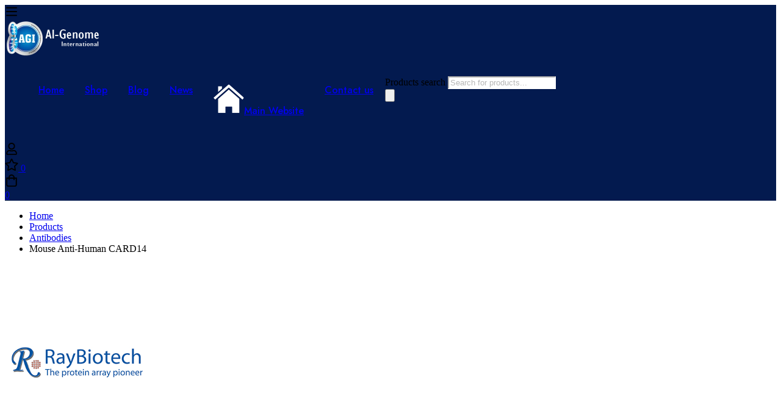

--- FILE ---
content_type: text/html; charset=UTF-8
request_url: https://shop.cgenomix.com/product/product-200/
body_size: 69243
content:
<!DOCTYPE html>
<html lang="en-US">
<head>
<meta name="viewport" content="width=device-width, initial-scale=1.0">
<meta charset="UTF-8">
<meta name='robots' content='index, follow, max-image-preview:large, max-snippet:-1, max-video-preview:-1' />
<meta name="description" content="Mouse Anti-Human CARD14 - Buy Quality Antibodies Online | AlGENOME SHOP" />
<meta property="og:locale" content="en_US" />
<meta property="og:type" content="article" />
<meta property="og:title" content="Mouse Anti-Human CARD14 | AlGENOME SHOP" />
<meta property="og:description" content="Mouse Anti-Human CARD14 - Buy Quality Antibodies Online | AlGENOME SHOP" />
<meta property="og:url" content="https://shop.cgenomix.com/product/product-200/" />
<meta property="og:site_name" content="AlGENOME SHOP" />
<meta property="article:publisher" content="https://www.facebook.com/Cgenomix" />
<meta property="article:modified_time" content="2025-01-01T12:56:21+00:00" />
<meta property="og:image" content="https://shop.cgenomix.com/wp-content/uploads/2023/01/ray.png" />
<meta property="og:image:width" content="234" />
<meta property="og:image:height" content="215" />
<meta property="og:image:type" content="image/png" />
<meta name="twitter:card" content="summary_large_image" />
<meta name="twitter:site" content="@AlgenomeCompay" />
<meta name="generator" content="WordPress 6.9" />
<meta name="generator" content="WooCommerce 10.4.3" />
<meta name="generator" content="Redux 4.5.10" />
<meta name="google-site-verification" content="Tm05b7UoMt5sqtulyNGnP6PIpL2vVzdL5IAo_rWJLys" />
<meta name="generator" content="Elementor 3.34.3; features: additional_custom_breakpoints; settings: css_print_method-external, google_font-enabled, font_display-swap">
<meta name="msapplication-TileImage" content="https://shop.cgenomix.com/wp-content/uploads/2023/01/Xicon.png" />



<script id="bv-lazyload-images" data-cfasync="false" bv-exclude="true">var __defProp=Object.defineProperty;var __name=(target,value)=>__defProp(target,"name",{value,configurable:!0});var bv_lazyload_event_listener="load",bv_lazyload_events=["mousemove","click","keydown","wheel","touchmove","touchend"],bv_use_srcset_attr=!1,bv_style_observer,img_observer,picture_lazy_observer;bv_lazyload_event_listener=="load"?window.addEventListener("load",event=>{handle_lazyload_images()}):bv_lazyload_event_listener=="readystatechange"&&document.addEventListener("readystatechange",event=>{document.readyState==="interactive"&&handle_lazyload_images()});function add_lazyload_image_event_listeners(handle_lazyload_images2){bv_lazyload_events.forEach(function(event){document.addEventListener(event,handle_lazyload_images2,!0)})}__name(add_lazyload_image_event_listeners,"add_lazyload_image_event_listeners");function remove_lazyload_image_event_listeners(){bv_lazyload_events.forEach(function(event){document.removeEventListener(event,handle_lazyload_images,!0)})}__name(remove_lazyload_image_event_listeners,"remove_lazyload_image_event_listeners");function bv_replace_lazyloaded_image_url(element2){let src_value=element2.getAttribute("bv-data-src"),srcset_value=element2.getAttribute("bv-data-srcset"),currentSrc=element2.getAttribute("src");currentSrc&&currentSrc.startsWith("data:image/svg+xml")&&(bv_use_srcset_attr&&srcset_value&&element2.setAttribute("srcset",srcset_value),src_value&&element2.setAttribute("src",src_value))}__name(bv_replace_lazyloaded_image_url,"bv_replace_lazyloaded_image_url");function bv_replace_inline_style_image_url(element2){let bv_style_attr=element2.getAttribute("bv-data-style");if(console.log(bv_style_attr),bv_style_attr){let currentStyles=element2.getAttribute("style")||"",newStyle=currentStyles+(currentStyles?";":"")+bv_style_attr;element2.setAttribute("style",newStyle)}else console.log("BV_STYLE_ATTRIBUTE_NOT_FOUND : "+entry)}__name(bv_replace_inline_style_image_url,"bv_replace_inline_style_image_url");function handleLazyloadImages(entries){entries.map(entry2=>{entry2.isIntersecting&&(bv_replace_lazyloaded_image_url(entry2.target),img_observer.unobserve(entry2.target))})}__name(handleLazyloadImages,"handleLazyloadImages");function handleOnscreenInlineStyleImages(entries){entries.map(entry2=>{entry2.isIntersecting&&(bv_replace_inline_style_image_url(entry2.target),bv_style_observer.unobserve(entry2.target))})}__name(handleOnscreenInlineStyleImages,"handleOnscreenInlineStyleImages");function handlePictureTags(entries){entries.map(entry2=>{entry2.isIntersecting&&(bv_replace_picture_tag_url(entry2.target),picture_lazy_observer.unobserve(entry2.target))})}__name(handlePictureTags,"handlePictureTags");function bv_replace_picture_tag_url(element2){const child_elements=element2.children;for(let i=0;i<child_elements.length;i++){let child_elem=child_elements[i],_srcset=child_elem.getAttribute("bv-data-srcset"),_src=child_elem.getAttribute("bv-data-src");_srcset&&child_elem.setAttribute("srcset",_srcset),_src&&child_elem.setAttribute("src",_src),bv_replace_picture_tag_url(child_elem)}}__name(bv_replace_picture_tag_url,"bv_replace_picture_tag_url"),"IntersectionObserver"in window&&(bv_style_observer=new IntersectionObserver(handleOnscreenInlineStyleImages),img_observer=new IntersectionObserver(handleLazyloadImages),picture_lazy_observer=new IntersectionObserver(handlePictureTags));function handle_lazyload_images(){"IntersectionObserver"in window?(document.querySelectorAll(".bv-lazyload-bg-style").forEach(target_element=>{bv_style_observer.observe(target_element)}),document.querySelectorAll(".bv-lazyload-tag-img").forEach(img_element=>{img_observer.observe(img_element)}),document.querySelectorAll(".bv-lazyload-picture").forEach(picture_element=>{picture_lazy_observer.observe(picture_element)})):(document.querySelectorAll(".bv-lazyload-bg-style").forEach(target_element=>{bv_replace_inline_style_image_url(target_element)}),document.querySelectorAll(".bv-lazyload-tag-img").forEach(target_element=>{bv_replace_lazyloaded_image_url(target_element)}),document.querySelectorAll(".bv-lazyload-picture").forEach(picture_element=>{bv_replace_picture_tag_url(element)}))}__name(handle_lazyload_images,"handle_lazyload_images");
</script>

<script id="bv-dl-scripts-list" data-cfasync="false" bv-exclude="true">
var scriptAttrs = [{"attrs":{"data-cfasync":false,"data-pagespeed-no-defer":"","defer":true,"bv_inline_delayed":true,"type":"text\/javascript","async":false},"bv_unique_id":"L0CKoOoj4zZubq6pBFVT","reference":0},{"attrs":{"src":"https:\/\/shop.cgenomix.com\/wp-content\/uploads\/al_opt_content\/SCRIPT\/shop.cgenomix.com\/.\/wp-includes\/js\/jquery\/697346be19063671fddc86ba\/697346be19063671fddc86ba-16cb9084c573484b0cbcd8b282b41204_jquery.min.js?ver=3.7.1","id":"jquery-core-js","defer":true,"data-cfasync":false,"async":false,"bv_inline_delayed":false},"bv_unique_id":"9kjj0zTfpgeBknXKWPVE","reference":1},{"attrs":{"src":"https:\/\/shop.cgenomix.com\/wp-content\/uploads\/al_opt_content\/SCRIPT\/shop.cgenomix.com\/.\/wp-includes\/js\/jquery\/697346be19063671fddc86ba\/697346be19063671fddc86ba-9ffeb32e2d9efbf8f70caabded242267_jquery-migrate.min.js?ver=3.4.1","id":"jquery-migrate-js","defer":true,"data-cfasync":false,"async":false,"bv_inline_delayed":false},"bv_unique_id":"xKFoTgbr5rGyAKlOQNc0","reference":2},{"attrs":{"id":"jquery-js-after","defer":true,"data-cfasync":false,"bv_inline_delayed":true,"type":"text\/javascript","async":false},"bv_unique_id":"oJieOLaLVuSluhFLZ3dn","reference":3},{"attrs":{"src":"https:\/\/shop.cgenomix.com\/wp-content\/plugins\/woocommerce\/assets\/js\/jquery-blockui\/jquery.blockUI.min.js?ver=2.7.0-wc.10.4.3","id":"wc-jquery-blockui-js","data-wp-strategy":"defer","defer":true,"data-cfasync":false,"async":false,"bv_inline_delayed":false},"bv_unique_id":"8fuDQnSrA6E3n7aq1lqY","reference":4},{"attrs":{"id":"wc-add-to-cart-js-extra","defer":true,"data-cfasync":false,"bv_inline_delayed":true,"type":"text\/javascript","async":false},"bv_unique_id":"gqgDcDgFxEEiXyU9CzyW","reference":5},{"attrs":{"id":"wc-single-product-js-extra","defer":true,"data-cfasync":false,"async":false,"bv_inline_delayed":true},"bv_unique_id":"6WP4vfN57nUM3zRKNUL1","reference":7},{"attrs":{"src":"https:\/\/shop.cgenomix.com\/wp-content\/uploads\/al_opt_content\/SCRIPT\/shop.cgenomix.com\/.\/wp-content\/plugins\/woocommerce\/assets\/js\/js-cookie\/697346be19063671fddc86ba\/697346be19063671fddc86ba-691a1e43450e7cda541a3bd6f10fd5db_js.cookie.min.js?ver=2.1.4-wc.10.4.3","id":"wc-js-cookie-js","data-wp-strategy":"defer","defer":true,"data-cfasync":false,"async":false,"bv_inline_delayed":false},"bv_unique_id":"qBiwogi2Lk6tTV886s7M","reference":9},{"attrs":{"id":"woocommerce-js-extra","defer":true,"data-cfasync":false,"bv_inline_delayed":true,"type":"text\/javascript","async":false},"bv_unique_id":"k2ASyzAYTGEMtabfhI5X","reference":10},{"attrs":{"id":"WCPAY_ASSETS-js-extra","defer":true,"data-cfasync":false,"bv_inline_delayed":true,"type":"text\/javascript","async":false},"bv_unique_id":"XOdPxvbtgLlPZIL0QP07","reference":12},{"attrs":{"src":"https:\/\/shop.cgenomix.com\/wp-content\/uploads\/al_opt_content\/SCRIPT\/shop.cgenomix.com\/.\/wp-includes\/js\/697346be19063671fddc86ba\/697346be19063671fddc86ba-dadb3f410026822807858737cbc7b64c_underscore.min.js?ver=1.13.7","id":"underscore-js","defer":true,"data-cfasync":false,"async":false,"bv_inline_delayed":false},"bv_unique_id":"PLIt7JvJNox6yCJ6DjgG","reference":13},{"attrs":{"id":"wp-util-js-extra","defer":true,"data-cfasync":false,"bv_inline_delayed":true,"type":"text\/javascript","async":false},"bv_unique_id":"mEg3qUgHWrcr3BmzqzST","reference":14},{"attrs":{"src":"https:\/\/shop.cgenomix.com\/wp-content\/uploads\/al_opt_content\/SCRIPT\/shop.cgenomix.com\/.\/wp-includes\/js\/697346be19063671fddc86ba\/697346be19063671fddc86ba-19d386c9004e54941c1cc61d357efa5d_wp-util.min.js?ver=6.9","id":"wp-util-js","defer":true,"data-cfasync":false,"async":false,"bv_inline_delayed":false},"bv_unique_id":"iOrqfzp60yMtaPljLzrB","reference":15},{"attrs":{"id":"wc-country-select-js-extra","defer":true,"data-cfasync":false,"bv_inline_delayed":true,"type":"text\/javascript","async":false},"bv_unique_id":"U3XMSj4plF02ghmVaBKr","reference":17},{"attrs":{"src":"https:\/\/www.googletagmanager.com\/gtag\/js?id=G-323EB5NFJ8","defer":true,"data-cfasync":false,"async":false,"bv_inline_delayed":false},"bv_unique_id":"sbqwTdkmI6hMwNFF2Cus","reference":19},{"attrs":{"defer":true,"data-cfasync":false,"bv_inline_delayed":true,"type":"text\/javascript","async":false},"bv_unique_id":"qLtmXGvgAq3EhDy5IdNr","reference":20},{"attrs":{"data-cfasync":false,"data-pagespeed-no-defer":"","defer":true,"bv_inline_delayed":true,"type":"text\/javascript","async":false},"bv_unique_id":"WEp5kS7b5I77jKo5KkYt","reference":21},{"attrs":{"data-cfasync":false,"data-pagespeed-no-defer":"","defer":true,"bv_inline_delayed":true,"type":"text\/javascript","async":false},"bv_unique_id":"tKDR1n5NUl6LLLos10Qm","reference":22},{"attrs":{"src":"https:\/\/www.googletagmanager.com\/gtag\/js?id=AW-11095415625","defer":true,"data-cfasync":false,"async":false,"bv_inline_delayed":false},"bv_unique_id":"5l2UMcxQb12pTdEc6ND4","reference":23},{"attrs":{"defer":true,"data-cfasync":false,"bv_inline_delayed":true,"type":"text\/javascript","async":false},"bv_unique_id":"fgCx8achA40L4deKmrT6","reference":24},{"attrs":{"defer":true,"data-cfasync":false,"bv_inline_delayed":true,"type":"text\/javascript","async":false},"bv_unique_id":"AZnZ2V21upRRYScl6mFP","reference":25},{"attrs":{"defer":true,"data-cfasync":false,"async":false,"bv_inline_delayed":true},"bv_unique_id":"wsoEnTHeCCoxDCSwz78B","reference":26},{"attrs":{"defer":true,"data-cfasync":false,"bv_inline_delayed":true,"type":"text\/javascript","async":false},"bv_unique_id":"DvbQXyz2Ve4RAI86rQyB","reference":27},{"attrs":{"defer":true,"data-cfasync":false,"bv_inline_delayed":true,"type":"text\/javascript","async":false},"bv_unique_id":"9rxIOTDWHLkUBC4mbYvQ","reference":28},{"attrs":{"defer":true,"data-cfasync":false,"bv_inline_delayed":true,"type":"text\/javascript","async":false},"bv_unique_id":"G0qPagJwZLzZdL3bp9Ke","reference":29},{"attrs":{"src":"https:\/\/shop.cgenomix.com\/wp-content\/uploads\/al_opt_content\/SCRIPT\/shop.cgenomix.com\/.\/wp-includes\/js\/jquery\/ui\/697346be19063671fddc86ba\/697346be19063671fddc86ba-da215ae12b95b3aeeb2047667016c7f8_core.min.js?ver=1.13.3","id":"jquery-ui-core-js","defer":true,"data-cfasync":false,"async":false,"bv_inline_delayed":false},"bv_unique_id":"BgAkog6abzZafol4yPcR","reference":30},{"attrs":{"src":"https:\/\/shop.cgenomix.com\/wp-content\/uploads\/al_opt_content\/SCRIPT\/shop.cgenomix.com\/.\/wp-includes\/js\/jquery\/ui\/697346be19063671fddc86ba\/697346be19063671fddc86ba-284953f0e0a570aa06d6b527c45a55bb_menu.min.js?ver=1.13.3","id":"jquery-ui-menu-js","defer":true,"data-cfasync":false,"async":false,"bv_inline_delayed":false},"bv_unique_id":"72VWK4myBToSO202oU9D","reference":31},{"attrs":{"src":"https:\/\/shop.cgenomix.com\/wp-content\/uploads\/al_opt_content\/SCRIPT\/shop.cgenomix.com\/.\/wp-includes\/js\/dist\/697346be19063671fddc86ba\/697346be19063671fddc86ba-e4bc17cc45ca91ab0f09dea134975c51_dom-ready.min.js?ver=f77871ff7694fffea381","id":"wp-dom-ready-js","defer":true,"data-cfasync":false,"async":false,"bv_inline_delayed":false},"bv_unique_id":"s4ORYnkFddYRKPz0tRmR","reference":32},{"attrs":{"src":"https:\/\/shop.cgenomix.com\/wp-content\/uploads\/al_opt_content\/SCRIPT\/shop.cgenomix.com\/.\/wp-includes\/js\/dist\/697346be19063671fddc86ba\/697346be19063671fddc86ba-90e932bd9e62583fc494c00498cfe7f5_hooks.min.js?ver=dd5603f07f9220ed27f1","id":"wp-hooks-js","defer":true,"data-cfasync":false,"async":false,"bv_inline_delayed":false},"bv_unique_id":"ePEESc066n5uDFKkfdTO","reference":33},{"attrs":{"src":"https:\/\/shop.cgenomix.com\/wp-content\/uploads\/al_opt_content\/SCRIPT\/shop.cgenomix.com\/.\/wp-includes\/js\/dist\/697346be19063671fddc86ba\/697346be19063671fddc86ba-3a5838d1182eb0b11f5a58bfe26e2529_i18n.min.js?ver=c26c3dc7bed366793375","id":"wp-i18n-js","defer":true,"data-cfasync":false,"async":false,"bv_inline_delayed":false},"bv_unique_id":"Hzfx2LJDIU4xWZWq80JG","reference":34},{"attrs":{"id":"wp-i18n-js-after","defer":true,"data-cfasync":false,"bv_inline_delayed":true,"type":"text\/javascript","async":false},"bv_unique_id":"7PqDTUdRTIG8cGKeGxra","reference":35},{"attrs":{"src":"https:\/\/shop.cgenomix.com\/wp-content\/uploads\/al_opt_content\/SCRIPT\/shop.cgenomix.com\/.\/wp-includes\/js\/dist\/697346be19063671fddc86ba\/697346be19063671fddc86ba-fc6bf7359b5df821cb6e4f8038a53296_a11y.min.js?ver=cb460b4676c94bd228ed","id":"wp-a11y-js","defer":true,"data-cfasync":false,"async":false,"bv_inline_delayed":false},"bv_unique_id":"Y0YF5ZbnQNveMf5rX04a","reference":36},{"attrs":{"src":"https:\/\/shop.cgenomix.com\/wp-content\/uploads\/al_opt_content\/SCRIPT\/shop.cgenomix.com\/.\/wp-includes\/js\/jquery\/ui\/697346be19063671fddc86ba\/697346be19063671fddc86ba-6a53e18a345b37d4f72262a071684e79_autocomplete.min.js?ver=1.13.3","id":"jquery-ui-autocomplete-js","defer":true,"data-cfasync":false,"async":false,"bv_inline_delayed":false},"bv_unique_id":"cFRvkNkaqWWmb7Bpsitf","reference":37},{"attrs":{"id":"isw-frontend-js-extra","defer":true,"data-cfasync":false,"bv_inline_delayed":true,"type":"text\/javascript","async":false},"bv_unique_id":"29kB7SH9ujTxODaJkVr7","reference":38},{"attrs":{"src":"https:\/\/shop.cgenomix.com\/wp-content\/uploads\/al_opt_content\/SCRIPT\/shop.cgenomix.com\/.\/wp-content\/plugins\/insight-swatches\/assets\/js\/697346be19063671fddc86ba\/697346be19063671fddc86ba-eb43bdba395cefe180c3e7d24e3ef934_frontend.min.js?ver=1.8.1","id":"isw-frontend-js","defer":true,"data-cfasync":false,"async":false,"bv_inline_delayed":false},"bv_unique_id":"O5yqx6U3VvfNo1xX9TjK","reference":39},{"attrs":{"src":"https:\/\/shop.cgenomix.com\/wp-content\/uploads\/al_opt_content\/SCRIPT\/shop.cgenomix.com\/.\/wp-content\/plugins\/woo-bought-together-premium\/assets\/slick\/697346be19063671fddc86ba\/697346be19063671fddc86ba-d5a61c749e44e47159af8a6579dda121_slick.min.js?ver=7.5.6","id":"slick-js","defer":true,"data-cfasync":false,"async":false,"bv_inline_delayed":false},"bv_unique_id":"kUhq6jP8PPxCqZNCOPSc","reference":40},{"attrs":{"id":"woobt-frontend-js-extra","defer":true,"data-cfasync":false,"bv_inline_delayed":true,"type":"text\/javascript","async":false},"bv_unique_id":"XbwWHOp56cittLx7WSww","reference":41},{"attrs":{"src":"https:\/\/shop.cgenomix.com\/wp-content\/uploads\/al_opt_content\/SCRIPT\/shop.cgenomix.com\/.\/wp-content\/plugins\/woo-bought-together-premium\/assets\/js\/697346be19063671fddc86ba\/697346be19063671fddc86ba-43d7643244126314fabe6c5cbfcdab6c_frontend.js?ver=7.5.6","id":"woobt-frontend-js","defer":true,"data-cfasync":false,"async":false,"bv_inline_delayed":false},"bv_unique_id":"sYRe5UICg80RgSdEM9Fx","reference":42},{"attrs":{"src":"https:\/\/shop.cgenomix.com\/wp-content\/uploads\/al_opt_content\/SCRIPT\/shop.cgenomix.com\/.\/wp-content\/plugins\/woo-smart-compare-premium\/assets\/libs\/print\/697346be19063671fddc86ba\/697346be19063671fddc86ba-cea4fed5bf105e2b6f4ebaa51ae9a947_jQuery.print.js?ver=6.4.4","id":"print-js","defer":true,"data-cfasync":false,"async":false,"bv_inline_delayed":false},"bv_unique_id":"co3rJE4P0738KU0ilzVd","reference":43},{"attrs":{"src":"https:\/\/shop.cgenomix.com\/wp-content\/uploads\/al_opt_content\/SCRIPT\/shop.cgenomix.com\/.\/wp-content\/plugins\/woo-smart-compare-premium\/assets\/libs\/table-head-fixer\/697346be19063671fddc86ba\/697346be19063671fddc86ba-5a8369c1283e92b4ca0a16ad19ffa10e_table-head-fixer.js?ver=6.4.4","id":"table-head-fixer-js","defer":true,"data-cfasync":false,"async":false,"bv_inline_delayed":false},"bv_unique_id":"uq3bxevMv4eOtYcelqBH","reference":44},{"attrs":{"src":"https:\/\/shop.cgenomix.com\/wp-content\/uploads\/al_opt_content\/SCRIPT\/shop.cgenomix.com\/.\/wp-content\/themes\/minimog\/assets\/js\/697346be19063671fddc86ba\/697346be19063671fddc86ba-5def047efbe2fc8c04bfb475b2341233_perfect-scrollbar.min.js?ver=3.9.9","id":"perfect-scrollbar-js","defer":true,"data-cfasync":false,"async":false,"bv_inline_delayed":false},"bv_unique_id":"lJunoVMJcj4lRJ7xNoiQ","reference":45},{"attrs":{"src":"https:\/\/shop.cgenomix.com\/wp-content\/uploads\/al_opt_content\/SCRIPT\/shop.cgenomix.com\/.\/wp-includes\/js\/jquery\/ui\/697346be19063671fddc86ba\/697346be19063671fddc86ba-dd6a0d8d7b3e0afbbc0bbb417dcc387b_mouse.min.js?ver=1.13.3","id":"jquery-ui-mouse-js","defer":true,"data-cfasync":false,"async":false,"bv_inline_delayed":false},"bv_unique_id":"2uSZYJFCOx8VC8fPOLbV","reference":46},{"attrs":{"src":"https:\/\/shop.cgenomix.com\/wp-content\/uploads\/al_opt_content\/SCRIPT\/shop.cgenomix.com\/.\/wp-includes\/js\/jquery\/ui\/697346be19063671fddc86ba\/697346be19063671fddc86ba-61c0dc9f1ab176adc9b6b25fa9db9e4e_sortable.min.js?ver=1.13.3","id":"jquery-ui-sortable-js","defer":true,"data-cfasync":false,"async":false,"bv_inline_delayed":false},"bv_unique_id":"QmTfkJi8qE1uPzd3Iebk","reference":47},{"attrs":{"id":"woosc-frontend-js-extra","defer":true,"data-cfasync":false,"bv_inline_delayed":true,"type":"text\/javascript","async":false},"bv_unique_id":"rMWIHwYlmqnt6gKy9HEk","reference":48},{"attrs":{"src":"https:\/\/shop.cgenomix.com\/wp-content\/uploads\/al_opt_content\/SCRIPT\/shop.cgenomix.com\/.\/wp-content\/plugins\/woo-smart-compare-premium\/assets\/js\/697346be19063671fddc86ba\/697346be19063671fddc86ba-c600a21e70f920476a83270c5f6cd941_frontend.js?ver=6.4.4","id":"woosc-frontend-js","defer":true,"data-cfasync":false,"async":false,"bv_inline_delayed":false},"bv_unique_id":"kum89ju9Sldch1FBxXQP","reference":49},{"attrs":{"id":"woosw-frontend-js-extra","defer":true,"data-cfasync":false,"bv_inline_delayed":true,"type":"text\/javascript","async":false},"bv_unique_id":"CYSXKk83y73GYcwpN8E2","reference":50},{"attrs":{"src":"https:\/\/shop.cgenomix.com\/wp-content\/uploads\/al_opt_content\/SCRIPT\/shop.cgenomix.com\/.\/wp-content\/plugins\/woo-smart-wishlist-premium\/assets\/js\/697346be19063671fddc86ba\/697346be19063671fddc86ba-899da7a373b8dd37a0b213d5508502b8_frontend.js?ver=4.9.8","id":"woosw-frontend-js","defer":true,"data-cfasync":false,"async":false,"bv_inline_delayed":false},"bv_unique_id":"FyCVtvBNIqUehj4Hcn9m","reference":51},{"attrs":{"id":"woosb-frontend-js-extra","defer":true,"data-cfasync":false,"bv_inline_delayed":true,"type":"text\/javascript","async":false},"bv_unique_id":"it7WjJYKNZThlrTIHCmI","reference":52},{"attrs":{"src":"https:\/\/shop.cgenomix.com\/wp-content\/uploads\/al_opt_content\/SCRIPT\/shop.cgenomix.com\/.\/wp-content\/plugins\/woo-product-bundle-premium\/assets\/js\/697346be19063671fddc86ba\/697346be19063671fddc86ba-e09393af20dd651995a3f08f24f8ad91_frontend.js?ver=8.1.6","id":"woosb-frontend-js","defer":true,"data-cfasync":false,"async":false,"bv_inline_delayed":false},"bv_unique_id":"MQrsyxFrz29K23AE2YaM","reference":53},{"attrs":{"src":"https:\/\/shop.cgenomix.com\/wp-content\/uploads\/al_opt_content\/SCRIPT\/shop.cgenomix.com\/.\/wp-content\/themes\/minimog\/assets\/js\/697346be19063671fddc86ba\/697346be19063671fddc86ba-723984a2f4fb12bb4a3a7801a29ed9cd_m-image.min.js?ver=3.9.9","id":"minimog-image-js","defer":true,"data-cfasync":false,"async":false,"bv_inline_delayed":false},"bv_unique_id":"hEivoeP9kg4zcXLyP0YT","reference":54},{"attrs":{"src":"https:\/\/shop.cgenomix.com\/wp-content\/uploads\/al_opt_content\/SCRIPT\/shop.cgenomix.com\/.\/wp-content\/themes\/minimog\/assets\/libs\/swiper\/js\/697346be19063671fddc86ba\/697346be19063671fddc86ba-d51c6e438eea41194a7fcb2d750fffed_swiper.min.js?ver=8.4.5","id":"swiper-js","defer":true,"data-cfasync":false,"async":false,"bv_inline_delayed":false},"bv_unique_id":"toMpO4J7JQHcr3ieXpbd","reference":55},{"attrs":{"id":"minimog-swiper-wrapper-js-extra","defer":true,"data-cfasync":false,"bv_inline_delayed":true,"type":"text\/javascript","async":false},"bv_unique_id":"xKXeorXPFIv3DON5vQQf","reference":56},{"attrs":{"src":"https:\/\/shop.cgenomix.com\/wp-content\/uploads\/al_opt_content\/SCRIPT\/shop.cgenomix.com\/.\/wp-content\/themes\/minimog\/assets\/js\/697346be19063671fddc86ba\/697346be19063671fddc86ba-5716e9a2a1c5cf3ec8130e9f0ae175f6_swiper-wrapper.min.js?ver=3.9.9","id":"minimog-swiper-wrapper-js","defer":true,"data-cfasync":false,"async":false,"bv_inline_delayed":false},"bv_unique_id":"xNclOqkeQVxw9MmqNo00","reference":57},{"attrs":{"src":"https:\/\/shop.cgenomix.com\/wp-content\/uploads\/al_opt_content\/SCRIPT\/shop.cgenomix.com\/.\/wp-content\/themes\/minimog\/assets\/libs\/smartmenus\/697346be19063671fddc86ba\/697346be19063671fddc86ba-7238ee3ce7174f05694b94725b4a4921_jquery.smartmenus.min.js?ver=1.1.1","id":"smartmenus-js","defer":true,"data-cfasync":false,"async":false,"bv_inline_delayed":false},"bv_unique_id":"7NcNVvcGALaajuD9eugi","reference":58},{"attrs":{"id":"minimog-script-js-extra","defer":true,"data-cfasync":false,"bv_inline_delayed":true,"type":"text\/javascript","async":false},"bv_unique_id":"4OIiJgGW5HL4EWKIHQ0Z","reference":59},{"attrs":{"src":"https:\/\/shop.cgenomix.com\/wp-content\/uploads\/al_opt_content\/SCRIPT\/shop.cgenomix.com\/.\/wp-content\/themes\/minimog\/assets\/js\/697346be19063671fddc86ba\/697346be19063671fddc86ba-b389882903e084296494dca0f0652ee8_main.min.js?ver=3.9.9","id":"minimog-script-js","defer":true,"data-cfasync":false,"async":false,"bv_inline_delayed":false},"bv_unique_id":"sIEJZhaRZF1ufZjOD2s9","reference":60},{"attrs":{"src":"https:\/\/shop.cgenomix.com\/wp-content\/uploads\/al_opt_content\/SCRIPT\/shop.cgenomix.com\/.\/wp-content\/themes\/minimog\/assets\/js\/woo\/697346be19063671fddc86ba\/697346be19063671fddc86ba-5c7210ad24b7803cff2f3d9940bb9807_wishlist.min.js?ver=3.9.9","id":"minimog-wc-wishlist-js","defer":true,"data-cfasync":false,"async":false,"bv_inline_delayed":false},"bv_unique_id":"jTiBQ719tKtP4sdsuexh","reference":61},{"attrs":{"src":"https:\/\/shop.cgenomix.com\/wp-content\/uploads\/al_opt_content\/SCRIPT\/shop.cgenomix.com\/.\/wp-content\/themes\/minimog\/assets\/js\/697346be19063671fddc86ba\/697346be19063671fddc86ba-98a0fd6c1e1a80ef3236985cb2160565_modal.min.js?ver=3.9.9","id":"minimog-modal-js","defer":true,"data-cfasync":false,"async":false,"bv_inline_delayed":false},"bv_unique_id":"N0LQF7MGW6vfr4R6CyKi","reference":62},{"attrs":{"id":"wc-add-to-cart-variation-js-extra","defer":true,"data-cfasync":false,"bv_inline_delayed":true,"type":"text\/javascript","async":false},"bv_unique_id":"YdhhvYkuYZgKP1qztPbG","reference":63},{"attrs":{"src":"https:\/\/shop.cgenomix.com\/wp-content\/themes\/minimog\/assets\/js\/woo\/add-to-cart-variation.min.js?ver=10.4.3","id":"wc-add-to-cart-variation-js","data-wp-strategy":"defer","defer":true,"data-cfasync":false,"async":false,"bv_inline_delayed":false},"bv_unique_id":"Aaxyu4sGePy9apQhzSkY","reference":64},{"attrs":{"src":"https:\/\/shop.cgenomix.com\/wp-content\/uploads\/al_opt_content\/SCRIPT\/shop.cgenomix.com\/.\/wp-content\/themes\/minimog\/assets\/js\/woo\/697346be19063671fddc86ba\/697346be19063671fddc86ba-aa8091b52062d63a79910bc21b1a6d5c_quantity-button.min.js?ver=3.9.9","id":"minimog-quantity-button-js","defer":true,"data-cfasync":false,"async":false,"bv_inline_delayed":false},"bv_unique_id":"4StHS9H3RjRFEnSe6ZT3","reference":65},{"attrs":{"src":"https:\/\/shop.cgenomix.com\/wp-content\/uploads\/al_opt_content\/SCRIPT\/shop.cgenomix.com\/.\/wp-content\/themes\/minimog\/assets\/js\/697346be19063671fddc86ba\/697346be19063671fddc86ba-af65af877c4d0fc755d94c85c83f5300_nice-select.min.js?ver=3.9.9","id":"minimog-nice-select-js","defer":true,"data-cfasync":false,"async":false,"bv_inline_delayed":false},"bv_unique_id":"PPHEX6aCbkrp2MEobITv","reference":66},{"attrs":{"id":"minimog-wc-general-js-extra","defer":true,"data-cfasync":false,"bv_inline_delayed":true,"type":"text\/javascript","async":false},"bv_unique_id":"s3Tnw24BDyagSZ70AB2n","reference":67},{"attrs":{"src":"https:\/\/shop.cgenomix.com\/wp-content\/uploads\/al_opt_content\/SCRIPT\/shop.cgenomix.com\/.\/wp-content\/themes\/minimog\/assets\/js\/woo\/697346be19063671fddc86ba\/697346be19063671fddc86ba-70f0e972a3349d1cb297332dd55efec4_general.min.js?ver=3.9.9","id":"minimog-wc-general-js","defer":true,"data-cfasync":false,"async":false,"bv_inline_delayed":false},"bv_unique_id":"MCK8mjIhNv6yH8bkAO9B","reference":68},{"attrs":{"id":"wc-cart-fragments-js-extra","defer":true,"data-cfasync":false,"bv_inline_delayed":true,"type":"text\/javascript","async":false},"bv_unique_id":"FrqvXToGoM3Yh7mZP97u","reference":69},{"attrs":{"src":"https:\/\/shop.cgenomix.com\/wp-content\/uploads\/al_opt_content\/SCRIPT\/shop.cgenomix.com\/.\/wp-content\/themes\/minimog\/assets\/js\/woo\/697346be19063671fddc86ba\/697346be19063671fddc86ba-088c7858c3852de14663e231786186d4_cart-fragments.min.js?ver=10.4.3","id":"wc-cart-fragments-js","data-wp-strategy":"defer","defer":true,"data-cfasync":false,"async":false,"bv_inline_delayed":false},"bv_unique_id":"HyytSyVNyyRad4BnSWCL","reference":70},{"attrs":{"src":"https:\/\/shop.cgenomix.com\/wp-content\/uploads\/al_opt_content\/SCRIPT\/shop.cgenomix.com\/.\/wp-content\/themes\/minimog\/assets\/js\/697346be19063671fddc86ba\/697346be19063671fddc86ba-7776fb3be24322a5039abdcb58474c51_countdown-timer.min.js?ver=3.9.9","id":"minimog-countdown-timer-js","defer":true,"data-cfasync":false,"async":false,"bv_inline_delayed":false},"bv_unique_id":"fPPPsH4LzcOMRoGhzcHT","reference":71},{"attrs":{"src":"https:\/\/shop.cgenomix.com\/wp-content\/uploads\/al_opt_content\/SCRIPT\/shop.cgenomix.com\/.\/wp-content\/themes\/minimog\/assets\/js\/woo\/697346be19063671fddc86ba\/697346be19063671fddc86ba-34292fb8bc26cb01b0c0754d92df2e16_coupon.min.js?ver=3.9.9","id":"minimog-wc-coupon-js","defer":true,"data-cfasync":false,"async":false,"bv_inline_delayed":false},"bv_unique_id":"yQcW18wYpiialdZeg1ci","reference":72},{"attrs":{"src":"https:\/\/shop.cgenomix.com\/wp-content\/uploads\/al_opt_content\/SCRIPT\/shop.cgenomix.com\/.\/wp-content\/themes\/minimog\/assets\/js\/woo\/697346be19063671fddc86ba\/697346be19063671fddc86ba-0463b8a0b20d9297e2c48373b5adee6f_fly-cart.min.js?ver=3.9.9","id":"minimog-wc-fly-cart-js","defer":true,"data-cfasync":false,"async":false,"bv_inline_delayed":false},"bv_unique_id":"PPK5C7O7mEkc8jaTrAeX","reference":73},{"attrs":{"src":"https:\/\/shop.cgenomix.com\/wp-content\/themes\/minimog\/assets\/libs\/lightGallery\/js\/lightgallery-all.min.js?ver=1.6.12","id":"lightgallery-js","defer":true,"data-cfasync":false,"async":false,"bv_inline_delayed":false},"bv_unique_id":"VRCSczK8Wjq8PQL0KzF8","reference":74},{"attrs":{"src":"https:\/\/shop.cgenomix.com\/wp-content\/themes\/minimog\/assets\/js\/tab-panel.min.js?ver=3.9.9","id":"minimog-tab-panel-js","defer":true,"data-cfasync":false,"async":false,"bv_inline_delayed":false},"bv_unique_id":"fr9qpbFOybularp0NlSN","reference":75},{"attrs":{"src":"https:\/\/shop.cgenomix.com\/wp-content\/themes\/minimog\/assets\/libs\/spritespin\/spritespin.min.js?ver=3.9.9","id":"spritespin-js","defer":true,"data-cfasync":false,"async":false,"bv_inline_delayed":false},"bv_unique_id":"lYhiuRLggkKklU1345NA","reference":76},{"attrs":{"src":"https:\/\/shop.cgenomix.com\/wp-content\/themes\/minimog\/assets\/libs\/readmore\/readmore.min.js?ver=3.0.0","id":"readmore-js","defer":true,"data-cfasync":false,"async":false,"bv_inline_delayed":false},"bv_unique_id":"7aMT9OYoX0SYaTawlT3D","reference":77},{"attrs":{"id":"minimog-wc-product-js-extra","defer":true,"data-cfasync":false,"async":false,"bv_inline_delayed":true},"bv_unique_id":"sk0d8WQeEpNuVRFU8sJO","reference":78},{"attrs":{"src":"https:\/\/shop.cgenomix.com\/wp-content\/themes\/minimog\/assets\/js\/woo\/single.min.js?ver=3.9.9","id":"minimog-wc-product-js","defer":true,"data-cfasync":false,"async":false,"bv_inline_delayed":false},"bv_unique_id":"FC37Q0dxVz3az7WIuyeN","reference":79},{"attrs":{"src":"https:\/\/shop.cgenomix.com\/wp-content\/themes\/minimog\/assets\/js\/woo\/product-questions.min.js?ver=3.9.9","id":"minimog-wc-questions-js","defer":true,"data-cfasync":false,"async":false,"bv_inline_delayed":false},"bv_unique_id":"H80cOb4IAnm8ZHqFPc1N","reference":80},{"attrs":{"src":"https:\/\/shop.cgenomix.com\/wp-content\/uploads\/al_opt_content\/SCRIPT\/shop.cgenomix.com\/.\/wp-content\/plugins\/elementskit-lite\/libs\/framework\/assets\/js\/697346be19063671fddc86ba\/697346be19063671fddc86ba-94d041d462db321cdb888066586f2068_frontend-script.js?ver=3.7.8","id":"elementskit-framework-js-frontend-js","defer":true,"data-cfasync":false,"async":false,"bv_inline_delayed":false},"bv_unique_id":"lvRWuG1qgSlKCwJDFBKs","reference":81},{"attrs":{"id":"elementskit-framework-js-frontend-js-after","defer":true,"data-cfasync":false,"bv_inline_delayed":true,"type":"text\/javascript","async":false},"bv_unique_id":"7Vlz3Bhqyd7osxrMCOEC","reference":82},{"attrs":{"src":"https:\/\/shop.cgenomix.com\/wp-content\/uploads\/al_opt_content\/SCRIPT\/shop.cgenomix.com\/.\/wp-content\/plugins\/elementskit-lite\/widgets\/init\/assets\/js\/697346be19063671fddc86ba\/697346be19063671fddc86ba-7f83f9f56851a309bb6d7f379756af62_widget-scripts.js?ver=3.7.8","id":"ekit-widget-scripts-js","defer":true,"data-cfasync":false,"async":false,"bv_inline_delayed":false},"bv_unique_id":"iGVmsu7OmkqxtZ377GeB","reference":83},{"attrs":{"src":"https:\/\/shop.cgenomix.com\/wp-content\/uploads\/al_opt_content\/SCRIPT\/shop.cgenomix.com\/.\/wp-content\/plugins\/woocommerce\/assets\/js\/sourcebuster\/697346be19063671fddc86ba\/697346be19063671fddc86ba-fc06080ebf979384eaf92a5f1cd7a50b_sourcebuster.min.js?ver=10.4.3","id":"sourcebuster-js-js","defer":true,"data-cfasync":false,"async":false,"bv_inline_delayed":false},"bv_unique_id":"dmFGZDcwgFZ2gejgGjVz","reference":84},{"attrs":{"id":"wc-order-attribution-js-extra","defer":true,"data-cfasync":false,"bv_inline_delayed":true,"type":"text\/javascript","async":false},"bv_unique_id":"x7awW6nEXJMTWhfrtoBA","reference":85},{"attrs":{"src":"https:\/\/shop.cgenomix.com\/wp-content\/uploads\/al_opt_content\/SCRIPT\/shop.cgenomix.com\/.\/wp-content\/plugins\/woocommerce\/assets\/js\/frontend\/697346be19063671fddc86ba\/697346be19063671fddc86ba-d834f2ad78a2268d6497e08749df5e1a_order-attribution.min.js?ver=10.4.3","id":"wc-order-attribution-js","defer":true,"data-cfasync":false,"async":false,"bv_inline_delayed":false},"bv_unique_id":"eKEh9VbiKb5MJBa6fWlY","reference":86},{"attrs":{"src":"https:\/\/shop.cgenomix.com\/wp-content\/uploads\/al_opt_content\/SCRIPT\/shop.cgenomix.com\/.\/wp-content\/themes\/minimog\/assets\/libs\/validate\/697346be19063671fddc86ba\/697346be19063671fddc86ba-5861a036c2de6c2df26749fe41d57605_jquery.validate.min.js?ver=1.19.5","id":"validate-js","defer":true,"data-cfasync":false,"async":false,"bv_inline_delayed":false},"bv_unique_id":"LCTYzgeJdtTSYa4K4ERl","reference":87},{"attrs":{"id":"minimog-login-js-extra","defer":true,"data-cfasync":false,"bv_inline_delayed":true,"type":"text\/javascript","async":false},"bv_unique_id":"tix2HCQPbWbKHREcLUAM","reference":88},{"attrs":{"src":"https:\/\/shop.cgenomix.com\/wp-content\/uploads\/al_opt_content\/SCRIPT\/shop.cgenomix.com\/.\/wp-content\/themes\/minimog\/assets\/js\/697346be19063671fddc86ba\/697346be19063671fddc86ba-538f9e2e3512624dc6652fb3b104a2a7_login.min.js?ver=1.17.0","id":"minimog-login-js","defer":true,"data-cfasync":false,"async":false,"bv_inline_delayed":false},"bv_unique_id":"pclY2A7L29ZsihAWrbBa","reference":89},{"attrs":{"src":"https:\/\/shop.cgenomix.com\/wp-content\/uploads\/al_opt_content\/SCRIPT\/shop.cgenomix.com\/.\/wp-content\/plugins\/elementor\/assets\/js\/697346be19063671fddc86ba\/697346be19063671fddc86ba-8677d8dfcc987f7d42b832b5ec35587d_webpack.runtime.min.js?ver=3.34.2","id":"elementor-webpack-runtime-js","defer":true,"data-cfasync":false,"async":false,"bv_inline_delayed":false},"bv_unique_id":"u1WrPEcc1L11ePD9jm12","reference":90},{"attrs":{"src":"https:\/\/shop.cgenomix.com\/wp-content\/uploads\/al_opt_content\/SCRIPT\/shop.cgenomix.com\/.\/wp-content\/plugins\/elementor\/assets\/js\/697346be19063671fddc86ba\/697346be19063671fddc86ba-cc652293888c3dbd38694738dc45eed3_frontend-modules.min.js?ver=3.34.2","id":"elementor-frontend-modules-js","defer":true,"data-cfasync":false,"async":false,"bv_inline_delayed":false},"bv_unique_id":"aD75dT3VWYxySFyEMW7J","reference":91},{"attrs":{"id":"elementor-frontend-js-before","defer":true,"data-cfasync":false,"bv_inline_delayed":true,"type":"text\/javascript","async":false},"bv_unique_id":"CW7PBaSsXYpe2MkiAtgt","reference":92},{"attrs":{"src":"https:\/\/shop.cgenomix.com\/wp-content\/uploads\/al_opt_content\/SCRIPT\/shop.cgenomix.com\/.\/wp-content\/plugins\/elementor\/assets\/js\/697346be19063671fddc86ba\/697346be19063671fddc86ba-ceb183b138eac316a5cb0741ec23696a_frontend.min.js?ver=3.34.2","id":"elementor-frontend-js","defer":true,"data-cfasync":false,"async":false,"bv_inline_delayed":false},"bv_unique_id":"gPu0VtZgBE6Gc3UYjGWr","reference":93},{"attrs":{"src":"https:\/\/shop.cgenomix.com\/wp-content\/uploads\/al_opt_content\/SCRIPT\/shop.cgenomix.com\/.\/wp-content\/themes\/minimog\/elementor\/assets\/js\/697346be19063671fddc86ba\/697346be19063671fddc86ba-15803114a450c96ab63505fd1873265f_column.js?ver=3.9.9","id":"minimog-column-collapsible-js","defer":true,"data-cfasync":false,"async":false,"bv_inline_delayed":false},"bv_unique_id":"pZzH4wt24atiS2TrSLTK","reference":94},{"attrs":{"src":"https:\/\/shop.cgenomix.com\/wp-content\/uploads\/al_opt_content\/SCRIPT\/shop.cgenomix.com\/.\/wp-includes\/js\/jquery\/ui\/697346be19063671fddc86ba\/697346be19063671fddc86ba-ec2777f6b09c345d2ab0def96b5cab9d_slider.min.js?ver=1.13.3","id":"jquery-ui-slider-js","defer":true,"data-cfasync":false,"async":false,"bv_inline_delayed":false},"bv_unique_id":"IBNqf0o8qqhldw5XXDJt","reference":95},{"attrs":{"src":"https:\/\/shop.cgenomix.com\/wp-content\/uploads\/al_opt_content\/SCRIPT\/shop.cgenomix.com\/.\/wp-content\/plugins\/woocommerce\/assets\/js\/jquery-ui-touch-punch\/697346be19063671fddc86ba\/697346be19063671fddc86ba-07e79d6b5d0f18b02ab9fcd2290ce132_jquery-ui-touch-punch.min.js?ver=10.4.3","id":"wc-jquery-ui-touchpunch-js","defer":true,"data-cfasync":false,"async":false,"bv_inline_delayed":false},"bv_unique_id":"aWy2R3qDaklINlvzmaec","reference":96},{"attrs":{"src":"https:\/\/shop.cgenomix.com\/wp-content\/uploads\/al_opt_content\/SCRIPT\/shop.cgenomix.com\/.\/wp-content\/plugins\/woocommerce-currency-switcher\/js\/697346be19063671fddc86ba\/697346be19063671fddc86ba-cd2c648bf38d2d669ffbe5f7024fadb1_price-slider_33.js?ver=1.4.4","id":"wc-price-slider_33-js","defer":true,"data-cfasync":false,"async":false,"bv_inline_delayed":false},"bv_unique_id":"fTMso9v7QBEd3ZUxfzUh","reference":97},{"attrs":{"src":"https:\/\/shop.cgenomix.com\/wp-content\/uploads\/al_opt_content\/SCRIPT\/shop.cgenomix.com\/.\/wp-content\/plugins\/woocommerce-currency-switcher\/js\/697346be19063671fddc86ba\/697346be19063671fddc86ba-f2c754105a115c198f6d0bd716b1fc90_real-active-filters.js?ver=1.4.4","id":"woocs-real-active-filters-js","defer":true,"data-cfasync":false,"async":false,"bv_inline_delayed":false},"bv_unique_id":"pDDHWPrZ7Gqc1jiZDEHD","reference":98},{"attrs":{"src":"https:\/\/shop.cgenomix.com\/wp-content\/uploads\/al_opt_content\/SCRIPT\/shop.cgenomix.com\/.\/wp-content\/plugins\/woocommerce-currency-switcher\/js\/697346be19063671fddc86ba\/697346be19063671fddc86ba-e498db0c9bebdf5bdd2d3d2053058054_real-price-filter-frontend.js?ver=1.4.4","id":"woocs-price-filter-frontend-js","defer":true,"data-cfasync":false,"async":false,"bv_inline_delayed":false},"bv_unique_id":"N9Uo1TsfeUIzxVXCxZvw","reference":99},{"attrs":{"src":"https:\/\/shop.cgenomix.com\/wp-content\/uploads\/al_opt_content\/SCRIPT\/shop.cgenomix.com\/.\/wp-content\/plugins\/woocommerce-currency-switcher\/js\/697346be19063671fddc86ba\/697346be19063671fddc86ba-9a1cca9f5c309af67d62f6669ce07fb1_jquery.ddslick.min.js?ver=1.4.4","id":"jquery.ddslick.min-js","defer":true,"data-cfasync":false,"async":false,"bv_inline_delayed":false},"bv_unique_id":"FPcpFsYXedyLHOC3qMD5","reference":100},{"attrs":{"id":"woocommerce-currency-switcher-js-before","defer":true,"data-cfasync":false,"bv_inline_delayed":true,"type":"text\/javascript","async":false},"bv_unique_id":"Cev1FDliUaB3BLdlD6aI","reference":101},{"attrs":{"src":"https:\/\/shop.cgenomix.com\/wp-content\/uploads\/al_opt_content\/SCRIPT\/shop.cgenomix.com\/.\/wp-content\/plugins\/woocommerce-currency-switcher\/js\/697346be19063671fddc86ba\/697346be19063671fddc86ba-cf6a12217450b7c1adf6562ac24af30f_front.js?ver=1.4.4","id":"woocommerce-currency-switcher-js","defer":true,"data-cfasync":false,"async":false,"bv_inline_delayed":false},"bv_unique_id":"Asn5fTME6RsnpNtgtNqx","reference":102},{"attrs":{"id":"jquery-dgwt-wcas-js-extra","defer":true,"data-cfasync":false,"bv_inline_delayed":true,"type":"text\/javascript","async":false},"bv_unique_id":"EJIihW6TBWqYTMV6LLJ6","reference":103},{"attrs":{"src":"https:\/\/shop.cgenomix.com\/wp-content\/uploads\/al_opt_content\/SCRIPT\/shop.cgenomix.com\/.\/wp-content\/plugins\/ajax-search-for-woocommerce-premium\/assets\/js\/697346be19063671fddc86ba\/697346be19063671fddc86ba-c1b5b330a286d28823a9e267a098c6c5_search.min.js?ver=1.32.2","id":"jquery-dgwt-wcas-js","defer":true,"data-cfasync":false,"async":false,"bv_inline_delayed":false},"bv_unique_id":"z8XZyfJ9akn728Ho6vOl","reference":104},{"attrs":{"src":"https:\/\/shop.cgenomix.com\/wp-includes\/js\/dist\/vendor\/wp-polyfill.min.js?ver=3.15.0","id":"wp-polyfill-js","defer":true,"data-cfasync":false,"async":false,"bv_inline_delayed":false},"bv_unique_id":"zAz9wM2l0jvUSHjBAFK5","reference":105},{"attrs":{"id":"wcpay-frontend-tracks-js-extra","defer":true,"data-cfasync":false,"async":false,"bv_inline_delayed":true},"bv_unique_id":"wuGVBAEiLpquf1Cc3mf4","reference":106},{"attrs":{"id":"wcpay-frontend-tracks-js-before","defer":true,"data-cfasync":false,"async":false,"bv_inline_delayed":true},"bv_unique_id":"pwToRpsWlGteaCd93GOt","reference":107},{"attrs":{"src":"https:\/\/shop.cgenomix.com\/wp-content\/plugins\/woocommerce-payments\/dist\/frontend-tracks.js?ver=10.4.0","id":"wcpay-frontend-tracks-js","defer":true,"data-cfasync":false,"async":false,"bv_inline_delayed":false},"bv_unique_id":"nHpMABux70HNzeHYVzsz","reference":108},{"attrs":{"id":"gla-gtag-events-js-extra","defer":true,"data-cfasync":false,"bv_inline_delayed":true,"type":"text\/javascript","async":false},"bv_unique_id":"cfpL5ntDJOvYSkWyFAjA","reference":109},{"attrs":{"src":"https:\/\/shop.cgenomix.com\/wp-content\/uploads\/al_opt_content\/SCRIPT\/shop.cgenomix.com\/.\/wp-content\/plugins\/google-listings-and-ads\/js\/build\/697346be19063671fddc86ba\/697346be19063671fddc86ba-6f625e5a5fbb35a99d5fa3bc897962d4_gtag-events.js?ver=6972d3af2e3be67de9f1","id":"gla-gtag-events-js","defer":true,"data-cfasync":false,"async":false,"bv_inline_delayed":false},"bv_unique_id":"7wcgpWZPzOyBODYtEneJ","reference":110},{"attrs":{"src":"https:\/\/shop.cgenomix.com\/wp-content\/uploads\/al_opt_content\/SCRIPT\/shop.cgenomix.com\/.\/wp-includes\/js\/dist\/vendor\/697346be19063671fddc86ba\/697346be19063671fddc86ba-3b97c19585abe23d7f55603028ab9b80_react.min.js?ver=18.3.1.1","id":"react-js","defer":true,"data-cfasync":false,"async":false,"bv_inline_delayed":false},"bv_unique_id":"nLhbvm1aH1dU5JBDTmvg","reference":111},{"attrs":{"src":"https:\/\/shop.cgenomix.com\/wp-content\/uploads\/al_opt_content\/SCRIPT\/shop.cgenomix.com\/.\/wp-includes\/js\/dist\/vendor\/697346be19063671fddc86ba\/697346be19063671fddc86ba-bcf32b37005b7ba5c974e2a0b66e457c_react-dom.min.js?ver=18.3.1.1","id":"react-dom-js","defer":true,"data-cfasync":false,"async":false,"bv_inline_delayed":false},"bv_unique_id":"MJf80TBKyelTstErOgBw","reference":112},{"attrs":{"src":"https:\/\/shop.cgenomix.com\/wp-content\/uploads\/al_opt_content\/SCRIPT\/shop.cgenomix.com\/.\/wp-includes\/js\/dist\/697346be19063671fddc86ba\/697346be19063671fddc86ba-aef7a048c0e0677cbab0efeefb9dbcc6_escape-html.min.js?ver=6561a406d2d232a6fbd2","id":"wp-escape-html-js","defer":true,"data-cfasync":false,"async":false,"bv_inline_delayed":false},"bv_unique_id":"KtlnjeU38683GhBcea6T","reference":113},{"attrs":{"src":"https:\/\/shop.cgenomix.com\/wp-content\/uploads\/al_opt_content\/SCRIPT\/shop.cgenomix.com\/.\/wp-includes\/js\/dist\/697346be19063671fddc86ba\/697346be19063671fddc86ba-b636667a19cd8889e206a9642f0e1406_element.min.js?ver=6a582b0c827fa25df3dd","id":"wp-element-js","defer":true,"data-cfasync":false,"async":false,"bv_inline_delayed":false},"bv_unique_id":"00dLpiyX9LJLhaB8468C","reference":114},{"attrs":{"src":"https:\/\/shop.cgenomix.com\/wp-content\/uploads\/al_opt_content\/SCRIPT\/shop.cgenomix.com\/.\/wp-content\/plugins\/wp-whatsapp-chat\/build\/frontend\/js\/697346be19063671fddc86ba\/697346be19063671fddc86ba-924570047836db59a284158cedccf098_index.js?ver=054d488cf7fc57dc4910","id":"qlwapp-frontend-js","defer":true,"data-cfasync":false,"async":false,"bv_inline_delayed":false},"bv_unique_id":"eq2LztTNsTaE8XbBWcSL","reference":115},{"attrs":{"src":"https:\/\/shop.cgenomix.com\/wp-content\/uploads\/al_opt_content\/SCRIPT\/shop.cgenomix.com\/.\/wp-content\/plugins\/elementskit-lite\/widgets\/init\/assets\/js\/697346be19063671fddc86ba\/697346be19063671fddc86ba-f5945db2f3337fd9f1cbef5b07b2a493_animate-circle.min.js?ver=3.7.8","id":"animate-circle-js","defer":true,"data-cfasync":false,"async":false,"bv_inline_delayed":false},"bv_unique_id":"HkIYXzhvTwWvgVN5cIBt","reference":116},{"attrs":{"id":"elementskit-elementor-js-extra","defer":true,"data-cfasync":false,"bv_inline_delayed":true,"type":"text\/javascript","async":false},"bv_unique_id":"Dcsiqi4aX7zwKARwqNIb","reference":117},{"attrs":{"src":"https:\/\/shop.cgenomix.com\/wp-content\/uploads\/al_opt_content\/SCRIPT\/shop.cgenomix.com\/.\/wp-content\/plugins\/elementskit-lite\/widgets\/init\/assets\/js\/697346be19063671fddc86ba\/697346be19063671fddc86ba-42a64e47d1643f9a9170b0974074d807_elementor.js?ver=3.7.8","id":"elementskit-elementor-js","defer":true,"data-cfasync":false,"async":false,"bv_inline_delayed":false},"bv_unique_id":"Cshr2MLMhNUmB09Zo9Mn","reference":118},{"attrs":{"type":"module","defer":true,"data-cfasync":false,"bv_inline_delayed":true,"async":false},"bv_unique_id":"6ve7CF1A4QXLNsdbfhWT","reference":119},{"attrs":{"src":"https:\/\/shop.cgenomix.com\/wp-content\/uploads\/al_opt_content\/SCRIPT\/shop.cgenomix.com\/.\/wp-content\/plugins\/woocommerce\/assets\/js\/frontend\/697346be19063671fddc86ba\/697346be19063671fddc86ba-d6843fa9b6dfd1cae807f2c375830d09_add-to-cart.min.js?ver=10.4.3","id":"wc-add-to-cart-js","defer":true,"data-wp-strategy":"defer","data-cfasync":false,"async":false,"bv_inline_delayed":false,"is_first_defer_element":true},"bv_unique_id":"mvia2TBWw19nWEwZhh5q","reference":6},{"attrs":{"src":"https:\/\/shop.cgenomix.com\/wp-content\/themes\/minimog\/assets\/js\/woo\/single-product.min.js?ver=10.4.3","id":"wc-single-product-js","data-wp-strategy":"defer","defer":true,"data-cfasync":false,"async":false,"bv_inline_delayed":false},"bv_unique_id":"i1Z25c4XokM2MCJ0H0qI","reference":8},{"attrs":{"src":"https:\/\/shop.cgenomix.com\/wp-content\/uploads\/al_opt_content\/SCRIPT\/shop.cgenomix.com\/.\/wp-content\/plugins\/woocommerce\/assets\/js\/frontend\/697346be19063671fddc86ba\/697346be19063671fddc86ba-abf4bb282c65836335fa88b6a680fb5c_woocommerce.min.js?ver=10.4.3","id":"woocommerce-js","defer":true,"data-wp-strategy":"defer","data-cfasync":false,"async":false,"bv_inline_delayed":false},"bv_unique_id":"CuvoYgmLcsT6wsFnk8Fy","reference":11},{"attrs":{"src":"https:\/\/shop.cgenomix.com\/wp-content\/uploads\/al_opt_content\/SCRIPT\/shop.cgenomix.com\/.\/wp-content\/plugins\/woocommerce\/assets\/js\/selectWoo\/697346be19063671fddc86ba\/697346be19063671fddc86ba-7cc06d4b2485f1a12566ecbb283539f9_selectWoo.full.min.js?ver=1.0.9-wc.10.4.3","id":"selectWoo-js","defer":true,"data-wp-strategy":"defer","data-cfasync":false,"async":false,"bv_inline_delayed":false},"bv_unique_id":"cY27DxatBWtx9a3rphpu","reference":16},{"attrs":{"src":"https:\/\/shop.cgenomix.com\/wp-content\/uploads\/al_opt_content\/SCRIPT\/shop.cgenomix.com\/.\/wp-content\/plugins\/woocommerce\/assets\/js\/frontend\/697346be19063671fddc86ba\/697346be19063671fddc86ba-0c60f1d6861991f37641046cdd205787_country-select.min.js?ver=10.4.3","id":"wc-country-select-js","defer":true,"data-wp-strategy":"defer","data-cfasync":false,"async":false,"bv_inline_delayed":false},"bv_unique_id":"2Mkl3YUk9AfWlLWFbDJS","reference":18},{"attrs":{"src":"data:text\/javascript;base64, [base64]","id":"bv-trigger-listener","type":"text\/javascript","defer":true,"async":false},"bv_unique_id":"d6fe9c24159ed4a27d224d91c70f8fdc","reference":100000000}];
</script>
<script id="bv-web-worker" type="javascript/worker" data-cfasync="false" bv-exclude="true">var __defProp=Object.defineProperty;var __name=(target,value)=>__defProp(target,"name",{value,configurable:!0});self.onmessage=function(e){var counter=e.data.fetch_urls.length;e.data.fetch_urls.forEach(function(fetch_url){loadUrl(fetch_url,function(){console.log("DONE: "+fetch_url),counter=counter-1,counter===0&&self.postMessage({status:"SUCCESS"})})})};async function loadUrl(fetch_url,callback){try{var request=new Request(fetch_url,{mode:"no-cors",redirect:"follow"});await fetch(request),callback()}catch(fetchError){console.log("Fetch Error loading URL:",fetchError);try{var xhr=new XMLHttpRequest;xhr.onerror=callback,xhr.onload=callback,xhr.responseType="blob",xhr.open("GET",fetch_url,!0),xhr.send()}catch(xhrError){console.log("XHR Error loading URL:",xhrError),callback()}}}__name(loadUrl,"loadUrl");
</script>
<script id="bv-web-worker-handler" data-cfasync="false" bv-exclude="true">var __defProp=Object.defineProperty;var __name=(target,value)=>__defProp(target,"name",{value,configurable:!0});if(typeof scriptAttrs<"u"&&Array.isArray(scriptAttrs)&&scriptAttrs.length>0){const lastElement=scriptAttrs[scriptAttrs.length-1];if(lastElement.attrs&&lastElement.attrs.id==="bv-trigger-listener"){var bv_custom_ready_state_value="loading";Object.defineProperty(document,"readyState",{get:__name(function(){return bv_custom_ready_state_value},"get"),set:__name(function(){},"set")})}}if(typeof scriptAttrs>"u"||!Array.isArray(scriptAttrs))var scriptAttrs=[];if(typeof linkStyleAttrs>"u"||!Array.isArray(linkStyleAttrs))var linkStyleAttrs=[];function isMobileDevice(){return window.innerWidth<=500}__name(isMobileDevice,"isMobileDevice");var js_dom_loaded=!1;document.addEventListener("DOMContentLoaded",()=>{js_dom_loaded=!0});const EVENTS=["mousemove","click","keydown","wheel","touchmove","touchend"];var scriptUrls=[],styleUrls=[],bvEventCalled=!1,workerFinished=!1,functionExec=!1,scriptsInjected=!1,stylesInjected=!1,bv_load_event_fired=!1,autoInjectTimerStarted=!1;const BV_AUTO_INJECT_ENABLED=!0,BV_DESKTOP_AUTO_INJECT_DELAY=1e3,BV_MOBILE_AUTO_INJECT_DELAY=1e4,BV_WORKER_TIMEOUT_DURATION=3e3;scriptAttrs.forEach((scriptAttr,index)=>{scriptAttr.attrs.src&&!scriptAttr.attrs.src.includes("data:text/javascript")&&(scriptUrls[index]=scriptAttr.attrs.src)}),linkStyleAttrs.forEach((linkAttr,index)=>{styleUrls[index]=linkAttr.attrs.href});var fetchUrls=scriptUrls.concat(styleUrls);function addEventListeners(bvEventHandler2){EVENTS.forEach(function(event){document.addEventListener(event,bvEventFired,!0),document.addEventListener(event,bvEventHandler2,!0)})}__name(addEventListeners,"addEventListeners");function removeEventListeners(){EVENTS.forEach(function(event){document.removeEventListener(event,bvEventHandler,!0)})}__name(removeEventListeners,"removeEventListeners");function bvEventFired(){bvEventCalled||(bvEventCalled=!0,workerFinished=!0)}__name(bvEventFired,"bvEventFired");function bvGetElement(attributes,element){Object.keys(attributes).forEach(function(attr){attr==="async"?element.async=attributes[attr]:attr==="innerHTML"?element.innerHTML=atob(attributes[attr]):element.setAttribute(attr,attributes[attr])})}__name(bvGetElement,"bvGetElement");function bvAddElement(attr,element){var attributes=attr.attrs;if(attributes.bv_inline_delayed){let bvScriptId=attr.bv_unique_id,bvScriptElement=document.querySelector("[bv_unique_id='"+bvScriptId+"']");bvScriptElement?(!attributes.innerHTML&&!attributes.src&&bvScriptElement.textContent.trim()!==""&&(attributes.src="data:text/javascript;base64, "+btoa(unescape(encodeURIComponent(bvScriptElement.textContent)))),bvGetElement(attributes,element),bvScriptElement.after(element)):console.log(`Script not found for ${bvScriptId}`)}else{bvGetElement(attributes,element);var templateId=attr.bv_unique_id,targetElement=document.querySelector("[id='"+templateId+"']");targetElement&&targetElement.after(element)}}__name(bvAddElement,"bvAddElement");function injectStyles(){if(stylesInjected){console.log("Styles already injected, skipping");return}stylesInjected=!0,document.querySelectorAll('style[type="bv_inline_delayed_css"], template[id]').forEach(element=>{if(element.tagName.toLowerCase()==="style"){var new_style=document.createElement("style");new_style.type="text/css",new_style.textContent=element.textContent,element.after(new_style),new_style.parentNode?element.remove():console.log("PARENT NODE NOT FOUND")}else if(element.tagName.toLowerCase()==="template"){var templateId=element.id,linkStyleAttr=linkStyleAttrs.find(attr=>attr.bv_unique_id===templateId);if(linkStyleAttr){var link=document.createElement("link");bvAddElement(linkStyleAttr,link),element.parentNode&&element.parentNode.replaceChild(link,element),console.log("EXTERNAL STYLE ADDED")}else console.log(`No linkStyleAttr found for template ID ${templateId}`)}}),linkStyleAttrs.forEach((linkStyleAttr,index)=>{console.log("STYLE ADDED");var element=document.createElement("link");bvAddElement(linkStyleAttr,element)})}__name(injectStyles,"injectStyles");function injectScripts(){if(scriptsInjected){console.log("Scripts already injected, skipping");return}scriptsInjected=!0;let last_script_element;scriptAttrs.forEach((scriptAttr,index)=>{if(bv_custom_ready_state_value==="loading"&&scriptAttr.attrs&&scriptAttr.attrs.is_first_defer_element===!0)if(last_script_element){const readyStateScript=document.createElement("script");readyStateScript.src="data:text/javascript;base64, "+btoa(unescape(encodeURIComponent("bv_custom_ready_state_value = 'interactive';"))),readyStateScript.async=!1,last_script_element.after(readyStateScript)}else bv_custom_ready_state_value="interactive",console.log('Ready state manually set to "interactive"');console.log("JS ADDED");var element=document.createElement("script");last_script_element=element,bvAddElement(scriptAttr,element)})}__name(injectScripts,"injectScripts");function bvEventHandler(){console.log("EVENT FIRED"),js_dom_loaded&&bvEventCalled&&workerFinished&&!functionExec&&(functionExec=!0,injectStyles(),injectScripts(),removeEventListeners())}__name(bvEventHandler,"bvEventHandler");function autoInjectScriptsAfterLoad(){js_dom_loaded&&workerFinished&&!scriptsInjected&&!stylesInjected&&(console.log("Auto-injecting styles and scripts after timer"),injectStyles(),injectScripts())}__name(autoInjectScriptsAfterLoad,"autoInjectScriptsAfterLoad");function startAutoInjectTimer(){if(BV_AUTO_INJECT_ENABLED&&!autoInjectTimerStarted&&bv_load_event_fired&&!bvEventCalled){autoInjectTimerStarted=!0;var delay=isMobileDevice()?BV_MOBILE_AUTO_INJECT_DELAY:BV_DESKTOP_AUTO_INJECT_DELAY;console.log("Starting auto-inject timer with delay: "+delay+"ms"),setTimeout(function(){autoInjectScriptsAfterLoad()},delay)}}__name(startAutoInjectTimer,"startAutoInjectTimer"),addEventListeners(bvEventHandler);var requestObject=window.URL||window.webkitURL,bvWorker=new Worker(requestObject.createObjectURL(new Blob([document.getElementById("bv-web-worker").textContent],{type:"text/javascript"})));bvWorker.onmessage=function(e){e.data.status==="SUCCESS"&&(console.log("WORKER_FINISHED"),workerFinished=!0,bvEventHandler(),startAutoInjectTimer())},addEventListener("load",()=>{bvEventHandler(),bv_call_fetch_urls(),bv_load_event_fired=!0});function bv_call_fetch_urls(){!bv_load_event_fired&&!workerFinished&&(bvWorker.postMessage({fetch_urls:fetchUrls}),bv_initiate_worker_timer())}__name(bv_call_fetch_urls,"bv_call_fetch_urls"),setTimeout(function(){bv_call_fetch_urls()},5e3);function bv_initiate_worker_timer(){setTimeout(function(){workerFinished||(console.log("WORKER_TIMEDOUT"),workerFinished=!0,bvWorker.terminate()),bvEventHandler(),startAutoInjectTimer()},BV_WORKER_TIMEOUT_DURATION)}__name(bv_initiate_worker_timer,"bv_initiate_worker_timer");
</script>

		
	
	<link rel="profile" href="https://gmpg.org/xfn/11">
					
				


<script type="bv_inline_delayed_js" bv_unique_id="L0CKoOoj4zZubq6pBFVT" data-cfasync="" data-pagespeed-no-defer="" defer="1" bv_inline_delayed="1" async="">var gtm4wp_datalayer_name = "dataLayer";
	var dataLayer = dataLayer || [];</script>

	
	<title>Mouse Anti-Human CARD14 | AlGENOME SHOP</title>
	
	<link rel="canonical" href="https://shop.cgenomix.com/product/product-200/" />
	
	
	
	
	
	
	
	
	
	
	
	
	
	
	<script type="application/ld+json" class="yoast-schema-graph">{"@context":"https://schema.org","@graph":[{"@type":"WebPage","@id":"https://shop.cgenomix.com/product/product-200/","url":"https://shop.cgenomix.com/product/product-200/","name":"Mouse Anti-Human CARD14 | AlGENOME SHOP","isPartOf":{"@id":"https://shop.cgenomix.com/#website"},"primaryImageOfPage":{"@id":"https://shop.cgenomix.com/product/product-200/#primaryimage"},"image":{"@id":"https://shop.cgenomix.com/product/product-200/#primaryimage"},"thumbnailUrl":"https://shop.cgenomix.com/wp-content/uploads/2023/01/ray.png","datePublished":"2023-10-25T06:03:58+00:00","dateModified":"2025-01-01T12:56:21+00:00","description":"Mouse Anti-Human CARD14 - Buy Quality Antibodies Online | AlGENOME SHOP","breadcrumb":{"@id":"https://shop.cgenomix.com/product/product-200/#breadcrumb"},"inLanguage":"en-US","potentialAction":[{"@type":"ReadAction","target":["https://shop.cgenomix.com/product/product-200/"]}]},{"@type":"ImageObject","inLanguage":"en-US","@id":"https://shop.cgenomix.com/product/product-200/#primaryimage","url":"https://shop.cgenomix.com/wp-content/uploads/2023/01/ray.png","contentUrl":"https://shop.cgenomix.com/wp-content/uploads/2023/01/ray.png","width":234,"height":215},{"@type":"BreadcrumbList","@id":"https://shop.cgenomix.com/product/product-200/#breadcrumb","itemListElement":[{"@type":"ListItem","position":1,"name":"Home","item":"https://shop.cgenomix.com/"},{"@type":"ListItem","position":2,"name":"Shop","item":"https://shop.cgenomix.com/?page_id=1216"},{"@type":"ListItem","position":3,"name":"Mouse Anti-Human CARD14"}]},{"@type":"WebSite","@id":"https://shop.cgenomix.com/#website","url":"https://shop.cgenomix.com/","name":"AlGenome International Shop","description":"Scientific and laboratory suppliers","publisher":{"@id":"https://shop.cgenomix.com/#organization"},"alternateName":"Cgenomix","potentialAction":[{"@type":"SearchAction","target":{"@type":"EntryPoint","urlTemplate":"https://shop.cgenomix.com/?s={search_term_string}"},"query-input":{"@type":"PropertyValueSpecification","valueRequired":true,"valueName":"search_term_string"}}],"inLanguage":"en-US"},{"@type":"Organization","@id":"https://shop.cgenomix.com/#organization","name":"AlGenome Shop","alternateName":"AlGenome","url":"https://shop.cgenomix.com/","logo":{"@type":"ImageObject","inLanguage":"en-US","@id":"https://shop.cgenomix.com/#/schema/logo/image/","url":"https://shop.cgenomix.com/wp-content/uploads/2023/01/LOGO1-2.png","contentUrl":"https://shop.cgenomix.com/wp-content/uploads/2023/01/LOGO1-2.png","width":1920,"height":1691,"caption":"AlGenome Shop"},"image":{"@id":"https://shop.cgenomix.com/#/schema/logo/image/"},"sameAs":["https://www.facebook.com/Cgenomix","https://x.com/AlgenomeCompay","https://www.instagram.com/cgenomix/","https://www.linkedin.com/company/cgenomix-al-genome-medical-company/","https://www.youtube.com/@algenomeinternational"]}]}</script>
	


<link rel='dns-prefetch' href='//fonts.googleapis.com' />
<link rel='preconnect' href='https://fonts.gstatic.com' crossorigin />
<link rel="alternate" type="application/rss+xml" title="AlGENOME SHOP &raquo; Feed" href="https://shop.cgenomix.com/feed/" />
<link rel="alternate" type="application/rss+xml" title="AlGENOME SHOP &raquo; Comments Feed" href="https://shop.cgenomix.com/comments/feed/" />
<link rel="alternate" title="oEmbed (JSON)" type="application/json+oembed" href="https://shop.cgenomix.com/wp-json/oembed/1.0/embed?url=https%3A%2F%2Fshop.cgenomix.com%2Fproduct%2Fproduct-200%2F" />
<link rel="alternate" title="oEmbed (XML)" type="text/xml+oembed" href="https://shop.cgenomix.com/wp-json/oembed/1.0/embed?url=https%3A%2F%2Fshop.cgenomix.com%2Fproduct%2Fproduct-200%2F&#038;format=xml" />
<style id="woo-sctr-frontend-countdown-style" type="text/css">.woo-sctr-shortcode-countdown-timer-wrap.woo-sctr-shortcode-countdown-timer-wrap-shortcode-salescountdowntimer .woo-sctr-countdown-timer-layout{font-size:16px;}.woo-sctr-shortcode-countdown-timer-wrap.woo-sctr-shortcode-countdown-timer-wrap-shortcode-salescountdowntimer .woo-sctr-countdown-timer-layout.woo-sctr-countdown-timer-layout-same-line{width:auto;}@media screen and (max-width:600px){.woo-sctr-shortcode-countdown-timer-wrap.woo-sctr-shortcode-countdown-timer-wrap-shortcode-salescountdowntimer .woo-sctr-countdown-timer-layout{font-size:12.8px;}}.woo-sctr-shortcode-countdown-timer-wrap.woo-sctr-shortcode-countdown-timer-wrap-shortcode-salescountdowntimer .woo-sctr-layout-1{background:#fff;color:#666666;}.woo-sctr-shortcode-countdown-timer-wrap.woo-sctr-shortcode-countdown-timer-wrap-type-shortcode.woo-sctr-sc-position-sticky_top.woo-sctr-shortcode-countdown-timer-wrap-shortcode-salescountdowntimer,.woo-sctr-shortcode-countdown-timer-wrap.woo-sctr-shortcode-countdown-timer-wrap-type-shortcode.woo-sctr-sc-position-sticky_bot.woo-sctr-shortcode-countdown-timer-wrap-shortcode-salescountdowntimer,.woo-sctr-shortcode-countdown-timer-wrap.woo-sctr-shortcode-countdown-timer-wrap-type-shortcode.woo-sctr-sc-position-static_top.woo-sctr-shortcode-countdown-timer-wrap-shortcode-salescountdowntimer{background: #fff;}.woo-sctr-shortcode-countdown-timer-wrap.woo-sctr-shortcode-countdown-timer-wrap-shortcode-salescountdowntimer .woo-sctr-layout-1 .woo-sctr-countdown-timer-text-wrap{color:#666666;}.woo-sctr-shortcode-countdown-timer-wrap.woo-sctr-shortcode-countdown-timer-wrap-shortcode-salescountdowntimer .woo-sctr-layout-1{}.woo-sctr-shortcode-countdown-timer-wrap.woo-sctr-shortcode-countdown-timer-wrap-shortcode-salescountdowntimer .woo-sctr-layout-1.woo-sctr-countdown-timer-layout-same-line{background:#fff;}.woo-sctr-shortcode-countdown-timer-wrap.woo-sctr-shortcode-countdown-timer-wrap-shortcode-salescountdowntimer .woo-sctr-layout-1.woo-sctr-countdown-timer-layout-same-line .woo-sctr-countdown-timer-text-wrap{color:#212121;}.woo-sctr-shortcode-countdown-timer-wrap.woo-sctr-shortcode-countdown-timer-wrap-shortcode-salescountdowntimer .woo-sctr-layout-1.woo-sctr-countdown-timer-layout-same-line{}.woo-sctr-shortcode-countdown-timer-wrap.woo-sctr-shortcode-countdown-timer-wrap-shortcode-salescountdowntimer .woo-sctr-layout-1{padding:0px;}.woo-sctr-shortcode-countdown-timer-wrap.woo-sctr-shortcode-countdown-timer-wrap-shortcode-salescountdowntimer .woo-sctr-layout-1.woo-sctr-countdown-timer-layout-same-line{padding:0px;}@media screen and (max-width:600px){.woo-sctr-shortcode-countdown-timer-wrap.woo-sctr-shortcode-countdown-timer-wrap-shortcode-salescountdowntimer .woo-sctr-layout-1{padding:0px;}.woo-sctr-shortcode-countdown-timer-wrap.woo-sctr-shortcode-countdown-timer-wrap-shortcode-salescountdowntimer .woo-sctr-layout-1.woo-sctr-countdown-timer-layout-same-line{padding:0px;}}.woo-sctr-shortcode-countdown-timer-wrap.woo-sctr-shortcode-countdown-timer-wrap-shortcode-salescountdowntimer .woo-sctr-countdown-timer{grid-gap:10px;}.woo-sctr-shortcode-countdown-timer-wrap.woo-sctr-shortcode-countdown-timer-wrap-loop.woo-sctr-shortcode-countdown-timer-wrap-shortcode-salescountdowntimer .woo-sctr-countdown-timer{grid-gap: 7.5px;}.woo-sctr-shortcode-countdown-timer-wrap.woo-sctr-shortcode-countdown-timer-wrap-shortcode-salescountdowntimer .woo-sctr-countdown-timer-layout-same-line .woo-sctr-countdown-timer{grid-gap: 5.5px;}@media screen and (max-width:600px){.woo-sctr-shortcode-countdown-timer-wrap.woo-sctr-shortcode-countdown-timer-wrap-shortcode-salescountdowntimer .woo-sctr-countdown-timer{grid-gap: 8px;}}.woo-sctr-shortcode-countdown-timer-wrap.woo-sctr-shortcode-countdown-timer-wrap-shortcode-salescountdowntimer .woo-sctr-countdown-timer .woo-sctr-value-bar{transition: transform 1s ease;}.woo-sctr-shortcode-countdown-timer-wrap.woo-sctr-shortcode-countdown-timer-wrap-shortcode-salescountdowntimer .woo-sctr-countdown-timer-2 .woo-sctr-countdown-unit{grid-template-rows: 65% 35%;}.woo-sctr-shortcode-countdown-timer-wrap.woo-sctr-shortcode-countdown-timer-wrap-shortcode-salescountdowntimer .woo-sctr-countdown-timer-2 .woo-sctr-countdown-unit{border-radius:3px;height:70px;width:70px;}.woo-sctr-shortcode-countdown-timer-wrap.woo-sctr-shortcode-countdown-timer-wrap-shortcode-salescountdowntimer .woo-sctr-countdown-timer-2 .woo-sctr-countdown-value{color:#212121;background:#eeeeee;font-size:30px;}.woo-sctr-shortcode-countdown-timer-wrap.woo-sctr-shortcode-countdown-timer-wrap-shortcode-salescountdowntimer .woo-sctr-countdown-timer-2 .woo-sctr-countdown-text{color:#212121;background:#eeeeee;font-size:14px;}.woo-sctr-shortcode-countdown-timer-wrap.woo-sctr-shortcode-countdown-timer-wrap-loop.woo-sctr-shortcode-countdown-timer-wrap-shortcode-salescountdowntimer .woo-sctr-countdown-timer-2 .woo-sctr-countdown-unit{border-radius:2.25px;height:52.5px;width:52.5px;}.woo-sctr-shortcode-countdown-timer-wrap.woo-sctr-shortcode-countdown-timer-wrap-loop.woo-sctr-shortcode-countdown-timer-wrap-shortcode-salescountdowntimer .woo-sctr-countdown-timer-2 .woo-sctr-countdown-value{font-size:22.5px;}.woo-sctr-shortcode-countdown-timer-wrap.woo-sctr-shortcode-countdown-timer-wrap-loop.woo-sctr-shortcode-countdown-timer-wrap-shortcode-salescountdowntimer .woo-sctr-countdown-timer-2 .woo-sctr-countdown-text{font-size:10.5px;}.woo-sctr-shortcode-countdown-timer-wrap.woo-sctr-shortcode-countdown-timer-wrap-shortcode-salescountdowntimer .woo-sctr-countdown-timer-layout-same-line .woo-sctr-countdown-timer-2 .woo-sctr-countdown-unit{border-radius:1.65px;height:38.5px;width:38.5px;}.woo-sctr-shortcode-countdown-timer-wrap.woo-sctr-shortcode-countdown-timer-wrap-shortcode-salescountdowntimer .woo-sctr-countdown-timer-layout-same-line .woo-sctr-countdown-timer-2 .woo-sctr-countdown-value{font-size:16.5px;}.woo-sctr-shortcode-countdown-timer-wrap.woo-sctr-shortcode-countdown-timer-wrap-shortcode-salescountdowntimer .woo-sctr-countdown-timer-layout-same-line .woo-sctr-countdown-timer-2 .woo-sctr-countdown-text{font-size:7.7px;}@media screen and (max-width:600px){.woo-sctr-shortcode-countdown-timer-wrap.woo-sctr-shortcode-countdown-timer-wrap-shortcode-salescountdowntimer .woo-sctr-countdown-timer-2 .woo-sctr-countdown-unit{border-radius:2.4px;height:56px;width:56px;}.woo-sctr-shortcode-countdown-timer-wrap.woo-sctr-shortcode-countdown-timer-wrap-shortcode-salescountdowntimer .woo-sctr-countdown-timer-2 .woo-sctr-countdown-value{font-size:24px;}.woo-sctr-shortcode-countdown-timer-wrap.woo-sctr-shortcode-countdown-timer-wrap-shortcode-salescountdowntimer .woo-sctr-countdown-timer-2 .woo-sctr-countdown-text{font-size:11.2px;}.woo-sctr-shortcode-countdown-timer-wrap.woo-sctr-shortcode-countdown-timer-wrap-loop.woo-sctr-shortcode-countdown-timer-wrap-shortcode-salescountdowntimer .woo-sctr-countdown-timer-2 .woo-sctr-countdown-unit{height:56px;width:56px;}.woo-sctr-shortcode-countdown-timer-wrap.woo-sctr-shortcode-countdown-timer-wrap-loop.woo-sctr-shortcode-countdown-timer-wrap-shortcode-salescountdowntimer .woo-sctr-countdown-timer-2 .woo-sctr-countdown-value{font-size:24px;}.woo-sctr-shortcode-countdown-timer-wrap.woo-sctr-shortcode-countdown-timer-wrap-loop.woo-sctr-shortcode-countdown-timer-wrap-shortcode-salescountdowntimer .woo-sctr-countdown-timer-2 .woo-sctr-countdown-text{font-size:11.2px;}}.woo-sctr-shortcode-countdown-timer-wrap.woo-sctr-shortcode-countdown-timer-wrap-shortcode-salescountdowntimer .woo-sctr-countdown-timer-3 .woo-sctr-countdown-value{color:#212121;font-size:30px;}.woo-sctr-shortcode-countdown-timer-wrap.woo-sctr-shortcode-countdown-timer-wrap-shortcode-salescountdowntimer .woo-sctr-countdown-timer-3 .woo-sctr-countdown-text{color:#666666;font-size:14px;}.woo-sctr-shortcode-countdown-timer-wrap.woo-sctr-shortcode-countdown-timer-wrap-loop.woo-sctr-shortcode-countdown-timer-wrap-shortcode-salescountdowntimer .woo-sctr-countdown-timer-3 .woo-sctr-countdown-value{font-size:22.5px;}.woo-sctr-shortcode-countdown-timer-wrap.woo-sctr-shortcode-countdown-timer-wrap-loop.woo-sctr-shortcode-countdown-timer-wrap-shortcode-salescountdowntimer .woo-sctr-countdown-timer-3 .woo-sctr-countdown-text{font-size:10.5px;}.woo-sctr-shortcode-countdown-timer-wrap.woo-sctr-shortcode-countdown-timer-wrap-shortcode-salescountdowntimer .woo-sctr-countdown-timer-layout-same-line .woo-sctr-countdown-timer-3 .woo-sctr-countdown-value{font-size:16.5px;}.woo-sctr-shortcode-countdown-timer-wrap.woo-sctr-shortcode-countdown-timer-wrap-shortcode-salescountdowntimer .woo-sctr-countdown-timer-layout-same-line .woo-sctr-countdown-timer-3 .woo-sctr-countdown-text{font-size:7.7px;}@media screen and (max-width:600px){.woo-sctr-shortcode-countdown-timer-wrap.woo-sctr-shortcode-countdown-timer-wrap-shortcode-salescountdowntimer .woo-sctr-countdown-timer-3 .woo-sctr-countdown-value{font-size:24px;}.woo-sctr-shortcode-countdown-timer-wrap.woo-sctr-shortcode-countdown-timer-wrap-shortcode-salescountdowntimer .woo-sctr-countdown-timer-3 .woo-sctr-countdown-text{font-size:11.2px;}.woo-sctr-shortcode-countdown-timer-wrap.woo-sctr-shortcode-countdown-timer-wrap-loop.woo-sctr-shortcode-countdown-timer-wrap-shortcode-salescountdowntimer .woo-sctr-countdown-timer-3 .woo-sctr-countdown-value{font-size:24px;}.woo-sctr-shortcode-countdown-timer-wrap.woo-sctr-shortcode-countdown-timer-wrap-loop.woo-sctr-shortcode-countdown-timer-wrap-shortcode-salescountdowntimer .woo-sctr-countdown-timer-3 .woo-sctr-countdown-text{font-size:11.2px;}}.woo-sctr-shortcode-countdown-timer-wrap.woo-sctr-shortcode-countdown-timer-wrap-shortcode-salescountdowntimer .woo-sctr-countdown-timer-4 .woo-sctr-countdown-value-circle-container{background:#ececec;color:#212121;font-size:30px;}.woo-sctr-shortcode-countdown-timer-wrap.woo-sctr-shortcode-countdown-timer-wrap-shortcode-salescountdowntimer .woo-sctr-countdown-timer-4 .woo-sctr-countdown-value-circle-container.woo-sctr-over50 .woo-sctr-first50-bar{background-color:#cccccc;}.woo-sctr-shortcode-countdown-timer-wrap.woo-sctr-shortcode-countdown-timer-wrap-shortcode-salescountdowntimer .woo-sctr-countdown-timer-4 .woo-sctr-countdown-value-circle-container .woo-sctr-value-bar{border-color:#cccccc;border-width:3px;}.woo-sctr-shortcode-countdown-timer-wrap.woo-sctr-shortcode-countdown-timer-wrap-shortcode-salescountdowntimer .woo-sctr-countdown-timer-4 .woo-sctr-countdown-value-circle-container:after{background:#fff;}.woo-sctr-shortcode-countdown-timer-wrap.woo-sctr-shortcode-countdown-timer-wrap-shortcode-salescountdowntimer .woo-sctr-countdown-timer-4 .woo-sctr-countdown-text{color:#212121;font-size:14px;}.woo-sctr-shortcode-countdown-timer-wrap.woo-sctr-shortcode-countdown-timer-wrap-shortcode-salescountdowntimer  .woo-sctr-countdown-timer-4 .woo-sctr-countdown-value-circle-container {width:70px;height:70px;}.woo-sctr-shortcode-countdown-timer-wrap.woo-sctr-shortcode-countdown-timer-wrap-shortcode-salescountdowntimer  .woo-sctr-countdown-timer-4 .woo-sctr-countdown-value-circle-container:not(.woo-sctr-over50) .woo-sctr-left-half-clipper,.woo-sctr-shortcode-countdown-timer-wrap.woo-sctr-shortcode-countdown-timer-wrap-shortcode-salescountdowntimer .woo-sctr-countdown-timer-4 .woo-sctr-over50 .woo-sctr-first50-bar {clip: rect(0,70px,70px,35px);}.woo-sctr-shortcode-countdown-timer-wrap.woo-sctr-shortcode-countdown-timer-wrap-shortcode-salescountdowntimer .woo-sctr-countdown-timer-4 .woo-sctr-value-bar {clip: rect(0,35px,70px,0);}.woo-sctr-shortcode-countdown-timer-wrap.woo-sctr-shortcode-countdown-timer-wrap-shortcode-salescountdowntimer  .woo-sctr-countdown-timer-4 .woo-sctr-countdown-value-circle-container:after {width:64px;height:64px;top:3px;left:3px;}.woo-sctr-shortcode-countdown-timer-wrap.woo-sctr-shortcode-countdown-timer-wrap-loop.woo-sctr-shortcode-countdown-timer-wrap-shortcode-salescountdowntimer .woo-sctr-countdown-timer-4 .woo-sctr-countdown-value-circle-container{font-size:22.5px;}.woo-sctr-shortcode-countdown-timer-wrap.woo-sctr-shortcode-countdown-timer-wrap-loop.woo-sctr-shortcode-countdown-timer-wrap-shortcode-salescountdowntimer .woo-sctr-countdown-timer-4 .woo-sctr-countdown-value-circle-container .woo-sctr-value-bar{border-width:2.25px;}.woo-sctr-shortcode-countdown-timer-wrap.woo-sctr-shortcode-countdown-timer-wrap-loop.woo-sctr-shortcode-countdown-timer-wrap-shortcode-salescountdowntimer .woo-sctr-countdown-timer-4 .woo-sctr-countdown-text{font-size:10.5px;}.woo-sctr-shortcode-countdown-timer-wrap.woo-sctr-shortcode-countdown-timer-wrap-loop.woo-sctr-shortcode-countdown-timer-wrap-shortcode-salescountdowntimer .woo-sctr-countdown-timer-4 .woo-sctr-countdown-value-circle-container {width:52.5px;height:52.5px;}.woo-sctr-shortcode-countdown-timer-wrap.woo-sctr-shortcode-countdown-timer-wrap-loop.woo-sctr-shortcode-countdown-timer-wrap-shortcode-salescountdowntimer  .woo-sctr-countdown-timer-4 .woo-sctr-countdown-value-circle-container:not(.woo-sctr-over50) .woo-sctr-left-half-clipper ,.woo-sctr-shortcode-countdown-timer-wrap.woo-sctr-shortcode-countdown-timer-wrap-loop.woo-sctr-shortcode-countdown-timer-wrap-shortcode-salescountdowntimer  .woo-sctr-countdown-timer-4 .woo-sctr-over50 .woo-sctr-first50-bar {clip: rect(0,52.5px,52.5px,26.25px) ;}.woo-sctr-shortcode-countdown-timer-wrap.woo-sctr-shortcode-countdown-timer-wrap-loop.woo-sctr-shortcode-countdown-timer-wrap-shortcode-salescountdowntimer .woo-sctr-countdown-timer-4 .woo-sctr-value-bar {clip: rect(0,26.25px,52.5px,0);}.woo-sctr-shortcode-countdown-timer-wrap.woo-sctr-shortcode-countdown-timer-wrap-loop.woo-sctr-shortcode-countdown-timer-wrap-shortcode-salescountdowntimer  .woo-sctr-countdown-timer-4 .woo-sctr-countdown-value-circle-container:after {width:48px;height:48px;top:2.25px;left:2.25px;}.woo-sctr-shortcode-countdown-timer-wrap.woo-sctr-shortcode-countdown-timer-wrap-shortcode-salescountdowntimer  .woo-sctr-countdown-timer-layout-same-line .woo-sctr-countdown-timer-4 .woo-sctr-countdown-value-circle-container{font-size:16.5px;}.woo-sctr-shortcode-countdown-timer-wrap.woo-sctr-shortcode-countdown-timer-wrap-shortcode-salescountdowntimer  .woo-sctr-countdown-timer-layout-same-line .woo-sctr-countdown-timer-4 .woo-sctr-countdown-value-circle-container .woo-sctr-value-bar{border-width:1.65px;}.woo-sctr-shortcode-countdown-timer-wrap.woo-sctr-shortcode-countdown-timer-wrap-shortcode-salescountdowntimer  .woo-sctr-countdown-timer-layout-same-line .woo-sctr-countdown-timer-4 .woo-sctr-countdown-text{font-size:7.7px;}.woo-sctr-shortcode-countdown-timer-wrap.woo-sctr-shortcode-countdown-timer-wrap-shortcode-salescountdowntimer  .woo-sctr-countdown-timer-layout-same-line .woo-sctr-countdown-timer-4 .woo-sctr-countdown-value-circle-container {width:38.5px;height:38.5px;}.woo-sctr-shortcode-countdown-timer-wrap.woo-sctr-shortcode-countdown-timer-wrap-shortcode-salescountdowntimer   .woo-sctr-countdown-timer-layout-same-line .woo-sctr-countdown-timer-4 .woo-sctr-countdown-value-circle-container:not(.woo-sctr-over50) .woo-sctr-left-half-clipper ,.woo-sctr-shortcode-countdown-timer-wrap.woo-sctr-shortcode-countdown-timer-wrap-shortcode-salescountdowntimer  .woo-sctr-countdown-timer-layout-same-line  .woo-sctr-countdown-timer-4 .woo-sctr-over50 .woo-sctr-first50-bar {clip: rect(0,38.5px,38.5px,19.25px);}.woo-sctr-shortcode-countdown-timer-wrap.woo-sctr-shortcode-countdown-timer-wrap-shortcode-salescountdowntimer  .woo-sctr-countdown-timer-layout-same-line .woo-sctr-countdown-timer-4 .woo-sctr-value-bar {clip: rect(0,19.25px,38.5px,0);}.woo-sctr-shortcode-countdown-timer-wrap.woo-sctr-shortcode-countdown-timer-wrap-shortcode-salescountdowntimer  .woo-sctr-countdown-timer-layout-same-line .woo-sctr-countdown-timer-4 .woo-sctr-countdown-value-circle-container:after {width:35.2px;height:35.2px;top:1.65px;left:1.65px;}@media screen and (max-width:600px){.woo-sctr-shortcode-countdown-timer-wrap.woo-sctr-shortcode-countdown-timer-wrap-shortcode-salescountdowntimer .woo-sctr-countdown-timer-4 .woo-sctr-countdown-value-circle-container {font-size:24px;}.woo-sctr-shortcode-countdown-timer-wrap.woo-sctr-shortcode-countdown-timer-wrap-shortcode-salescountdowntimer .woo-sctr-countdown-timer-4 .woo-sctr-countdown-value-circle-container .woo-sctr-value-bar{border-width:2.4px;}.woo-sctr-shortcode-countdown-timer-wrap.woo-sctr-shortcode-countdown-timer-wrap-shortcode-salescountdowntimer .woo-sctr-countdown-timer-4 .woo-sctr-countdown-text{font-size:11.2px;}.woo-sctr-shortcode-countdown-timer-wrap.woo-sctr-shortcode-countdown-timer-wrap-shortcode-salescountdowntimer .woo-sctr-countdown-timer-4 .woo-sctr-countdown-value-circle-container {width:56px;height:56px;}.woo-sctr-shortcode-countdown-timer-wrap.woo-sctr-shortcode-countdown-timer-wrap-shortcode-salescountdowntimer  .woo-sctr-countdown-timer-4 .woo-sctr-countdown-value-circle-container:not(.woo-sctr-over50) .woo-sctr-left-half-clipper ,.woo-sctr-shortcode-countdown-timer-wrap.woo-sctr-shortcode-countdown-timer-wrap-shortcode-salescountdowntimer  .woo-sctr-countdown-timer-4 .woo-sctr-over50 .woo-sctr-first50-bar {clip: rect(0,56px,56px,28px)}.woo-sctr-shortcode-countdown-timer-wrap.woo-sctr-shortcode-countdown-timer-wrap-shortcode-salescountdowntimer .woo-sctr-countdown-timer-4 .woo-sctr-value-bar {clip: rect(0,28px,56px,0);}.woo-sctr-shortcode-countdown-timer-wrap.woo-sctr-shortcode-countdown-timer-wrap-shortcode-salescountdowntimer  .woo-sctr-countdown-timer-4 .woo-sctr-countdown-value-circle-container:after {width:51.2px;height:51.2px;top:2.4px;left:2.4px;}.woo-sctr-shortcode-countdown-timer-wrap.woo-sctr-shortcode-countdown-timer-wrap-loop.woo-sctr-shortcode-countdown-timer-wrap-shortcode-salescountdowntimer .woo-sctr-countdown-timer-4 .woo-sctr-countdown-value-circle-container{font-size:24px;}.woo-sctr-shortcode-countdown-timer-wrap.woo-sctr-shortcode-countdown-timer-wrap-loop.woo-sctr-shortcode-countdown-timer-wrap-shortcode-salescountdowntimer .woo-sctr-countdown-timer-4 .woo-sctr-countdown-value-circle-container .woo-sctr-value-bar{border-width:2.4px;}.woo-sctr-shortcode-countdown-timer-wrap.woo-sctr-shortcode-countdown-timer-wrap-loop.woo-sctr-shortcode-countdown-timer-wrap-shortcode-salescountdowntimer .woo-sctr-countdown-timer-4 .woo-sctr-countdown-text{font-size:11.2px;}.woo-sctr-shortcode-countdown-timer-wrap.woo-sctr-shortcode-countdown-timer-wrap-loop.woo-sctr-shortcode-countdown-timer-wrap-shortcode-salescountdowntimer .woo-sctr-countdown-timer-4 .woo-sctr-countdown-value-circle-container {width:56px;height:56px;}.woo-sctr-shortcode-countdown-timer-wrap.woo-sctr-shortcode-countdown-timer-wrap-loop.woo-sctr-shortcode-countdown-timer-wrap-shortcode-salescountdowntimer  .woo-sctr-countdown-timer-4 .woo-sctr-countdown-value-circle-container:not(.woo-sctr-over50) .woo-sctr-left-half-clipper ,.woo-sctr-shortcode-countdown-timer-wrap.woo-sctr-shortcode-countdown-timer-wrap-loop.woo-sctr-shortcode-countdown-timer-wrap-shortcode-salescountdowntimer  .woo-sctr-countdown-timer-4 .woo-sctr-over50 .woo-sctr-first50-bar {clip: rect(0,56px,56px,28px) ;}.woo-sctr-shortcode-countdown-timer-wrap.woo-sctr-shortcode-countdown-timer-wrap-loop.woo-sctr-shortcode-countdown-timer-wrap-shortcode-salescountdowntimer .woo-sctr-countdown-timer-4 .woo-sctr-value-bar {clip: rect(0,28px,56px,0);}.woo-sctr-shortcode-countdown-timer-wrap.woo-sctr-shortcode-countdown-timer-wrap-loop.woo-sctr-shortcode-countdown-timer-wrap-shortcode-salescountdowntimer  .woo-sctr-countdown-timer-4 .woo-sctr-countdown-value-circle-container:after {width:51.2px;height:51.2px;top:2.4px;left:2.4px;}}.woo-sctr-shortcode-countdown-timer-wrap.woo-sctr-shortcode-countdown-timer-wrap-shortcode-salescountdowntimer .woo-sctr-countdown-timer-5 .woo-sctr-countdown-circle-container {width:90px;height:90px;}.woo-sctr-shortcode-countdown-timer-wrap.woo-sctr-shortcode-countdown-timer-wrap-shortcode-salescountdowntimer .woo-sctr-countdown-timer-5  .woo-sctr-countdown-circle{border-width:4px;}.woo-sctr-shortcode-countdown-timer-wrap.woo-sctr-shortcode-countdown-timer-wrap-shortcode-salescountdowntimer .woo-sctr-countdown-timer-5 .woo-sctr-countdown-circle .woo-sctr-countdown-value{color:#212121;font-size:30px;}.woo-sctr-shortcode-countdown-timer-wrap.woo-sctr-shortcode-countdown-timer-wrap-shortcode-salescountdowntimer .woo-sctr-countdown-timer-5 .woo-sctr-countdown-text{color:#212121;font-size:14px;}.woo-sctr-shortcode-countdown-timer-wrap.woo-sctr-shortcode-countdown-timer-wrap-shortcode-salescountdowntimer .woo-sctr-countdown-timer-5 .woo-sctr-countdown-circle-container:not(.woo-sctr-over50) .woo-sctr-left-half-clipper{clip: rect(0,90px,90px,45px)}.woo-sctr-shortcode-countdown-timer-wrap.woo-sctr-shortcode-countdown-timer-wrap-shortcode-salescountdowntimer .woo-sctr-countdown-timer-5  .woo-sctr-value-bar {clip: rect(0,45px,90px,0);border-width:4px;}.woo-sctr-shortcode-countdown-timer-wrap.woo-sctr-shortcode-countdown-timer-wrap-shortcode-salescountdowntimer .woo-sctr-countdown-timer-5 .woo-sctr-over50 .woo-sctr-first50-bar{clip: rect(0,90px,90px,45px);border-width:4px;}.woo-sctr-shortcode-countdown-timer-wrap.woo-sctr-shortcode-countdown-timer-wrap-shortcode-salescountdowntimer .woo-sctr-countdown-timer-5 .woo-sctr-countdown-date .woo-sctr-countdown-circle{border-color:#ececec;}.woo-sctr-shortcode-countdown-timer-wrap.woo-sctr-shortcode-countdown-timer-wrap-shortcode-salescountdowntimer .woo-sctr-countdown-timer-5 .woo-sctr-countdown-date .woo-sctr-value-bar,.woo-sctr-shortcode-countdown-timer-wrap.woo-sctr-shortcode-countdown-timer-wrap-shortcode-salescountdowntimer .woo-sctr-countdown-timer-5 .woo-sctr-countdown-date.woo-sctr-over50 .woo-sctr-first50-bar{border-color:#cccccc;}.woo-sctr-shortcode-countdown-timer-wrap.woo-sctr-shortcode-countdown-timer-wrap-shortcode-salescountdowntimer .woo-sctr-countdown-timer-5 .woo-sctr-countdown-hour .woo-sctr-countdown-circle{border-color:#ececec;}.woo-sctr-shortcode-countdown-timer-wrap.woo-sctr-shortcode-countdown-timer-wrap-shortcode-salescountdowntimer .woo-sctr-countdown-timer-5 .woo-sctr-countdown-hour .woo-sctr-value-bar,.woo-sctr-shortcode-countdown-timer-wrap.woo-sctr-shortcode-countdown-timer-wrap-shortcode-salescountdowntimer .woo-sctr-countdown-timer-5 .woo-sctr-countdown-hour.woo-sctr-over50 .woo-sctr-first50-bar{border-color:#cccccc;}.woo-sctr-shortcode-countdown-timer-wrap.woo-sctr-shortcode-countdown-timer-wrap-shortcode-salescountdowntimer .woo-sctr-countdown-timer-5 .woo-sctr-countdown-minute .woo-sctr-countdown-circle{border-color:#ececec;}.woo-sctr-shortcode-countdown-timer-wrap.woo-sctr-shortcode-countdown-timer-wrap-shortcode-salescountdowntimer .woo-sctr-countdown-timer-5 .woo-sctr-countdown-minute .woo-sctr-value-bar,.woo-sctr-shortcode-countdown-timer-wrap.woo-sctr-shortcode-countdown-timer-wrap-shortcode-salescountdowntimer .woo-sctr-countdown-timer-5 .woo-sctr-countdown-minute.woo-sctr-over50 .woo-sctr-first50-bar{border-color:#cccccc;}.woo-sctr-shortcode-countdown-timer-wrap.woo-sctr-shortcode-countdown-timer-wrap-shortcode-salescountdowntimer .woo-sctr-countdown-timer-5 .woo-sctr-countdown-second .woo-sctr-countdown-circle{border-color:#ececec;}.woo-sctr-shortcode-countdown-timer-wrap.woo-sctr-shortcode-countdown-timer-wrap-shortcode-salescountdowntimer .woo-sctr-countdown-timer-5 .woo-sctr-countdown-second .woo-sctr-value-bar,.woo-sctr-shortcode-countdown-timer-wrap.woo-sctr-shortcode-countdown-timer-wrap-shortcode-salescountdowntimer .woo-sctr-countdown-timer-5 .woo-sctr-countdown-second.woo-sctr-over50 .woo-sctr-first50-bar{border-color:#cccccc;}.woo-sctr-shortcode-countdown-timer-wrap.woo-sctr-shortcode-countdown-timer-wrap-loop.woo-sctr-shortcode-countdown-timer-wrap-shortcode-salescountdowntimer .woo-sctr-countdown-timer-5 .woo-sctr-countdown-circle-container {width:67.5px;height:67.5px;}.woo-sctr-shortcode-countdown-timer-wrap.woo-sctr-shortcode-countdown-timer-wrap-loop.woo-sctr-shortcode-countdown-timer-wrap-shortcode-salescountdowntimer .woo-sctr-countdown-timer-5  .woo-sctr-countdown-circle{border-width:3px;}.woo-sctr-shortcode-countdown-timer-wrap.woo-sctr-shortcode-countdown-timer-wrap-loop.woo-sctr-shortcode-countdown-timer-wrap-shortcode-salescountdowntimer .woo-sctr-countdown-timer-5 .woo-sctr-countdown-value{font-size:22.5px;}.woo-sctr-shortcode-countdown-timer-wrap.woo-sctr-shortcode-countdown-timer-wrap-loop.woo-sctr-shortcode-countdown-timer-wrap-shortcode-salescountdowntimer .woo-sctr-countdown-timer-5 .woo-sctr-countdown-text{font-size:10.5px;}.woo-sctr-shortcode-countdown-timer-wrap.woo-sctr-shortcode-countdown-timer-wrap-loop.woo-sctr-shortcode-countdown-timer-wrap-shortcode-salescountdowntimer .woo-sctr-countdown-timer-5 .woo-sctr-countdown-circle-container:not(.woo-sctr-over50) .woo-sctr-left-half-clipper{clip: rect(0,67.5px,67.5px,33.75px)}.woo-sctr-shortcode-countdown-timer-wrap.woo-sctr-shortcode-countdown-timer-wrap-loop.woo-sctr-shortcode-countdown-timer-wrap-shortcode-salescountdowntimer .woo-sctr-countdown-timer-5  .woo-sctr-value-bar {clip: rect(0,33.75px,67.5px,0);border-width:3px;}.woo-sctr-shortcode-countdown-timer-wrap.woo-sctr-shortcode-countdown-timer-wrap-loop.woo-sctr-shortcode-countdown-timer-wrap-shortcode-salescountdowntimer .woo-sctr-countdown-timer-5 .woo-sctr-over50 .woo-sctr-first50-bar {clip: rect(0,67.5px,67.5px,33.75px);border-width:3px;}.woo-sctr-shortcode-countdown-timer-wrap.woo-sctr-shortcode-countdown-timer-wrap-shortcode-salescountdowntimer .woo-sctr-countdown-timer-layout-same-line .woo-sctr-countdown-timer-5 .woo-sctr-countdown-circle-container{width:49.5px;height:49.5px;}.woo-sctr-shortcode-countdown-timer-wrap.woo-sctr-shortcode-countdown-timer-wrap-shortcode-salescountdowntimer .woo-sctr-countdown-timer-layout-same-line .woo-sctr-countdown-timer-5  .woo-sctr-countdown-circle{border-width:2.2px;}.woo-sctr-shortcode-countdown-timer-wrap.woo-sctr-shortcode-countdown-timer-wrap-shortcode-salescountdowntimer .woo-sctr-countdown-timer-layout-same-line .woo-sctr-countdown-timer-5 .woo-sctr-countdown-value{font-size:16.5px;}.woo-sctr-shortcode-countdown-timer-wrap.woo-sctr-shortcode-countdown-timer-wrap-shortcode-salescountdowntimer .woo-sctr-countdown-timer-layout-same-line .woo-sctr-countdown-timer-5 .woo-sctr-countdown-text{font-size:7.7px;}.woo-sctr-shortcode-countdown-timer-wrap.woo-sctr-shortcode-countdown-timer-wrap-shortcode-salescountdowntimer .woo-sctr-countdown-timer-layout-same-line .woo-sctr-countdown-timer-5 .woo-sctr-countdown-circle-container:not(.woo-sctr-over50) .woo-sctr-left-half-clipper{clip: rect(0,49.5px,49.5px,24.75px)}.woo-sctr-shortcode-countdown-timer-wrap.woo-sctr-shortcode-countdown-timer-wrap-shortcode-salescountdowntimer .woo-sctr-countdown-timer-layout-same-line .woo-sctr-countdown-timer-5  .woo-sctr-value-bar {clip: rect(0,24.75px,49.5px,0);border-width:2.2px;}.woo-sctr-shortcode-countdown-timer-wrap.woo-sctr-shortcode-countdown-timer-wrap-shortcode-salescountdowntimer .woo-sctr-countdown-timer-layout-same-line .woo-sctr-countdown-timer-5 .woo-sctr-over50 .woo-sctr-first50-bar {clip: rect(0,49.5px,49.5px,24.75px);border-width:2.2px;}@media screen and (max-width:600px){.woo-sctr-shortcode-countdown-timer-wrap.woo-sctr-shortcode-countdown-timer-wrap-shortcode-salescountdowntimer .woo-sctr-countdown-timer-5 .woo-sctr-countdown-circle-container {width:72px;height:72px;}.woo-sctr-shortcode-countdown-timer-wrap.woo-sctr-shortcode-countdown-timer-wrap-shortcode-salescountdowntimer .woo-sctr-countdown-timer-5  .woo-sctr-countdown-circle{border-width:3.2px;}.woo-sctr-shortcode-countdown-timer-wrap.woo-sctr-shortcode-countdown-timer-wrap-shortcode-salescountdowntimer .woo-sctr-countdown-timer-5 .woo-sctr-countdown-circle .woo-sctr-countdown-value{font-size:24px;}.woo-sctr-shortcode-countdown-timer-wrap.woo-sctr-shortcode-countdown-timer-wrap-shortcode-salescountdowntimer .woo-sctr-countdown-timer-5 .woo-sctr-countdown-circle .woo-sctr-countdown-text{font-size:11.2px;}.woo-sctr-shortcode-countdown-timer-wrap.woo-sctr-shortcode-countdown-timer-wrap-shortcode-salescountdowntimer .woo-sctr-countdown-timer-5 .woo-sctr-countdown-circle-container:not(.woo-sctr-over50) .woo-sctr-left-half-clipper{clip: rect(0,72px,72px,36px)}.woo-sctr-shortcode-countdown-timer-wrap.woo-sctr-shortcode-countdown-timer-wrap-shortcode-salescountdowntimer .woo-sctr-countdown-timer-5  .woo-sctr-value-bar {clip: rect(0,36px,72px,0);border-width:3.2px;}.woo-sctr-shortcode-countdown-timer-wrap.woo-sctr-shortcode-countdown-timer-wrap-shortcode-salescountdowntimer .woo-sctr-countdown-timer-5 .woo-sctr-over50 .woo-sctr-first50-bar {clip: rect(0,72px,72px,36px);border-width:3.2px;}.woo-sctr-shortcode-countdown-timer-wrap.woo-sctr-shortcode-countdown-timer-wrap-loop.woo-sctr-shortcode-countdown-timer-wrap-shortcode-salescountdowntimer .woo-sctr-countdown-timer-5 .woo-sctr-countdown-circle-container {width:72px;height:72px;}.woo-sctr-shortcode-countdown-timer-wrap.woo-sctr-shortcode-countdown-timer-wrap-loop.woo-sctr-shortcode-countdown-timer-wrap-shortcode-salescountdowntimer .woo-sctr-countdown-timer-5  .woo-sctr-countdown-circle{border-width:3.2px;}.woo-sctr-shortcode-countdown-timer-wrap.woo-sctr-shortcode-countdown-timer-wrap-loop.woo-sctr-shortcode-countdown-timer-wrap-shortcode-salescountdowntimer .woo-sctr-countdown-timer-5 .woo-sctr-countdown-value{font-size:24px;}.woo-sctr-shortcode-countdown-timer-wrap.woo-sctr-shortcode-countdown-timer-wrap-loop.woo-sctr-shortcode-countdown-timer-wrap-shortcode-salescountdowntimer .woo-sctr-countdown-timer-5 .woo-sctr-countdown-text{font-size:11.2px;}.woo-sctr-shortcode-countdown-timer-wrap.woo-sctr-shortcode-countdown-timer-wrap-loop.woo-sctr-shortcode-countdown-timer-wrap-shortcode-salescountdowntimer .woo-sctr-countdown-timer-5 .woo-sctr-countdown-circle-container:not(.woo-sctr-over50) .woo-sctr-left-half-clipper{clip: rect(0,72px,72px,36px)}.woo-sctr-shortcode-countdown-timer-wrap.woo-sctr-shortcode-countdown-timer-wrap-loop.woo-sctr-shortcode-countdown-timer-wrap-shortcode-salescountdowntimer .woo-sctr-countdown-timer-5  .woo-sctr-value-bar {clip: rect(0,36px,72px,0);border-width:3.2px;}.woo-sctr-shortcode-countdown-timer-wrap.woo-sctr-shortcode-countdown-timer-wrap-loop.woo-sctr-shortcode-countdown-timer-wrap-shortcode-salescountdowntimer .woo-sctr-countdown-timer-5 .woo-sctr-over50 .woo-sctr-first50-bar {clip: rect(0,72px,72px,36px);border-width:3.2px;}}.woo-sctr-shortcode-countdown-timer-wrap.woo-sctr-shortcode-countdown-timer-wrap-shortcode-salescountdowntimer  .woo-sctr-countdown-timer-6 .woo-sctr-countdown-unit-two-vertical-wrap{grid-gap:4px;}.woo-sctr-shortcode-countdown-timer-wrap.woo-sctr-shortcode-countdown-timer-wrap-shortcode-salescountdowntimer  .woo-sctr-countdown-timer-6 .woo-sctr-countdown-two-vertical-wrap{width:48px;height:40px;border-radius:10px;}.woo-sctr-shortcode-countdown-timer-wrap.woo-sctr-shortcode-countdown-timer-wrap-shortcode-salescountdowntimer .woo-sctr-countdown-timer-6 .woo-sctr-countdown-two-vertical-wrap{box-shadow: 0 3px 4px 0 rgba(0,0,0, 0.15), inset 2px 4px 0 0 rgba(255,255, 255, 0.08);}.woo-sctr-shortcode-countdown-timer-wrap.woo-sctr-shortcode-countdown-timer-wrap-shortcode-salescountdowntimer  .woo-sctr-countdown-timer-6 .woo-sctr-countdown-two-vertical-wrap  span{font-size:30px;}.woo-sctr-shortcode-countdown-timer-wrap.woo-sctr-shortcode-countdown-timer-wrap-shortcode-salescountdowntimer  .woo-sctr-countdown-timer-6  .woo-sctr-countdown-two-vertical-top{color:#ccc;background:#1f1e1e;}.woo-sctr-shortcode-countdown-timer-wrap.woo-sctr-shortcode-countdown-timer-wrap-shortcode-salescountdowntimer  .woo-sctr-countdown-timer-6   .woo-sctr-countdown-two-vertical-bottom{color:#fff;background:#383636;}.woo-sctr-shortcode-countdown-timer-wrap.woo-sctr-shortcode-countdown-timer-wrap-shortcode-salescountdowntimer .woo-sctr-countdown-timer-6  .woo-sctr-countdown-two-vertical-top.woo-sctr-countdown-two-vertical-top-cut-default{border-bottom: 1px solid #000;}.woo-sctr-shortcode-countdown-timer-wrap.woo-sctr-shortcode-countdown-timer-wrap-shortcode-salescountdowntimer  .woo-sctr-countdown-timer-6  .woo-sctr-countdown-text{font-size:14px;}.woo-sctr-shortcode-countdown-timer-wrap.woo-sctr-shortcode-countdown-timer-wrap-loop.woo-sctr-shortcode-countdown-timer-wrap-shortcode-salescountdowntimer  .woo-sctr-countdown-timer-6 .woo-sctr-countdown-unit-two-vertical-wrap{grid-gap:3px;}.woo-sctr-shortcode-countdown-timer-wrap.woo-sctr-shortcode-countdown-timer-wrap-loop.woo-sctr-shortcode-countdown-timer-wrap-shortcode-salescountdowntimer  .woo-sctr-countdown-timer-6 .woo-sctr-countdown-two-vertical-wrap{width:36px;height:30px;border-radius:7.5px;}.woo-sctr-shortcode-countdown-timer-wrap.woo-sctr-shortcode-countdown-timer-wrap-loop.woo-sctr-shortcode-countdown-timer-wrap-shortcode-salescountdowntimer  .woo-sctr-countdown-timer-6 .woo-sctr-countdown-two-vertical-wrap  span{font-size:22.5px;}.woo-sctr-shortcode-countdown-timer-wrap.woo-sctr-shortcode-countdown-timer-wrap-loop.woo-sctr-shortcode-countdown-timer-wrap-shortcode-salescountdowntimer  .woo-sctr-countdown-timer-6  .woo-sctr-countdown-text{font-size:10.5px;}.woo-sctr-shortcode-countdown-timer-wrap.woo-sctr-shortcode-countdown-timer-wrap-shortcode-salescountdowntimer .woo-sctr-countdown-timer-layout-same-line  .woo-sctr-countdown-timer-6 .woo-sctr-countdown-unit-two-vertical-wrap{grid-gap:2.2px;}.woo-sctr-shortcode-countdown-timer-wrap.woo-sctr-shortcode-countdown-timer-wrap-shortcode-salescountdowntimer .woo-sctr-countdown-timer-layout-same-line .woo-sctr-countdown-timer-6 .woo-sctr-countdown-two-vertical-wrap{width:26.4px;height:22px;border-radius:5.5px;}.woo-sctr-shortcode-countdown-timer-wrap.woo-sctr-shortcode-countdown-timer-wrap-shortcode-salescountdowntimer .woo-sctr-countdown-timer-layout-same-line .woo-sctr-countdown-timer-6 .woo-sctr-countdown-two-vertical-wrap  span{font-size:16.5px;}.woo-sctr-shortcode-countdown-timer-wrap.woo-sctr-shortcode-countdown-timer-wrap-shortcode-salescountdowntimer .woo-sctr-countdown-timer-layout-same-line .woo-sctr-countdown-timer-6  .woo-sctr-countdown-text{font-size:7.7px;}@media screen and (max-width:600px){.woo-sctr-shortcode-countdown-timer-wrap.woo-sctr-shortcode-countdown-timer-wrap-shortcode-salescountdowntimer  .woo-sctr-countdown-timer-6 .woo-sctr-countdown-unit-two-vertical-wrap{grid-gap:3.2px;}.woo-sctr-shortcode-countdown-timer-wrap.woo-sctr-shortcode-countdown-timer-wrap-shortcode-salescountdowntimer  .woo-sctr-countdown-timer-6 .woo-sctr-countdown-two-vertical-wrap{width:38.4px;height:32px;border-radius:8px;}.woo-sctr-shortcode-countdown-timer-wrap.woo-sctr-shortcode-countdown-timer-wrap-shortcode-salescountdowntimer  .woo-sctr-countdown-timer-6 .woo-sctr-countdown-two-vertical-wrap  span{font-size:24px;}.woo-sctr-shortcode-countdown-timer-wrap.woo-sctr-shortcode-countdown-timer-wrap-shortcode-salescountdowntimer  .woo-sctr-countdown-timer-6  .woo-sctr-countdown-text{font-size:11.2px;}.woo-sctr-shortcode-countdown-timer-wrap.woo-sctr-shortcode-countdown-timer-wrap-loop.woo-sctr-shortcode-countdown-timer-wrap-shortcode-salescountdowntimer  .woo-sctr-countdown-timer-6 .woo-sctr-countdown-unit-two-vertical-wrap{grid-gap:3.2px;}.woo-sctr-shortcode-countdown-timer-wrap.woo-sctr-shortcode-countdown-timer-wrap-loop.woo-sctr-shortcode-countdown-timer-wrap-shortcode-salescountdowntimer  .woo-sctr-countdown-timer-6 .woo-sctr-countdown-two-vertical-wrap{width:38.4px;height:32px;border-radius:8px;}.woo-sctr-shortcode-countdown-timer-wrap.woo-sctr-shortcode-countdown-timer-wrap-loop.woo-sctr-shortcode-countdown-timer-wrap-shortcode-salescountdowntimer  .woo-sctr-countdown-timer-6 .woo-sctr-countdown-two-vertical-wrap  span{font-size:24px;}.woo-sctr-shortcode-countdown-timer-wrap.woo-sctr-shortcode-countdown-timer-wrap-loop.woo-sctr-shortcode-countdown-timer-wrap-shortcode-salescountdowntimer  .woo-sctr-countdown-timer-6  .woo-sctr-countdown-text{font-size:11.2px;}}.woo-sctr-shortcode-countdown-timer-wrap.woo-sctr-shortcode-countdown-timer-wrap-shortcode-salescountdowntimer .woo-sctr-countdown-timer-7 .woo-sctr-countdown-unit-two-vertical-wrap{grid-gap:5px;}.woo-sctr-shortcode-countdown-timer-wrap.woo-sctr-shortcode-countdown-timer-wrap-shortcode-salescountdowntimer .woo-sctr-countdown-timer-7 .woo-sctr-countdown-two-vertical-wrap{width:50px;height:75px;border-radius:8px;}.woo-sctr-shortcode-countdown-timer-wrap.woo-sctr-shortcode-countdown-timer-wrap-shortcode-salescountdowntimer .woo-sctr-countdown-timer-7 .woo-sctr-countdown-two-vertical-wrap{box-shadow: 0 3px 4px 0 rgba(0,0,0, 0.15), inset 2px 4px 0 0 rgba(255,255, 255, 0.08) ;}.woo-sctr-shortcode-countdown-timer-wrap.woo-sctr-shortcode-countdown-timer-wrap-shortcode-salescountdowntimer .woo-sctr-countdown-timer-7 .woo-sctr-countdown-two-vertical-wrap span{font-size:50px;}.woo-sctr-shortcode-countdown-timer-wrap.woo-sctr-shortcode-countdown-timer-wrap-shortcode-salescountdowntimer .woo-sctr-countdown-timer-7  .woo-sctr-countdown-two-vertical-top{color:#ccc;background:#1f1e1e;}.woo-sctr-shortcode-countdown-timer-wrap.woo-sctr-shortcode-countdown-timer-wrap-shortcode-salescountdowntimer .woo-sctr-countdown-timer-7  .woo-sctr-countdown-two-vertical-bottom{color:#fff;background:#383636;}.woo-sctr-shortcode-countdown-timer-wrap.woo-sctr-shortcode-countdown-timer-wrap-shortcode-salescountdowntimer .woo-sctr-countdown-timer-7 .woo-sctr-countdown-two-vertical-top.woo-sctr-countdown-two-vertical-top-cut-default{border-bottom: 1px solid #000;}.woo-sctr-shortcode-countdown-timer-wrap.woo-sctr-shortcode-countdown-timer-wrap-shortcode-salescountdowntimer .woo-sctr-countdown-timer-7  .woo-sctr-countdown-text{font-size:16px;}.woo-sctr-shortcode-countdown-timer-wrap.woo-sctr-shortcode-countdown-timer-wrap-loop.woo-sctr-shortcode-countdown-timer-wrap-shortcode-salescountdowntimer .woo-sctr-countdown-timer-7 .woo-sctr-countdown-unit-two-vertical-wrap{grid-gap:3.75px;}.woo-sctr-shortcode-countdown-timer-wrap.woo-sctr-shortcode-countdown-timer-wrap-loop.woo-sctr-shortcode-countdown-timer-wrap-shortcode-salescountdowntimer .woo-sctr-countdown-timer-7 .woo-sctr-countdown-two-vertical-wrap{width:37.5px;height:56.25px;border-radius:6px;}.woo-sctr-shortcode-countdown-timer-wrap.woo-sctr-shortcode-countdown-timer-wrap-loop.woo-sctr-shortcode-countdown-timer-wrap-shortcode-salescountdowntimer .woo-sctr-countdown-timer-7 .woo-sctr-countdown-two-vertical-wrap span{font-size:37.5px;}.woo-sctr-shortcode-countdown-timer-wrap.woo-sctr-shortcode-countdown-timer-wrap-loop.woo-sctr-shortcode-countdown-timer-wrap-shortcode-salescountdowntimer .woo-sctr-countdown-timer-7  .woo-sctr-countdown-text{font-size:12px;}.woo-sctr-shortcode-countdown-timer-wrap.woo-sctr-shortcode-countdown-timer-wrap-loop.woo-sctr-shortcode-countdown-timer-wrap-shortcode-salescountdowntimer .woo-sctr-countdown-timer-7 .woo-sctr-countdown-value-wrap-wrap{grid-gap: 2.75px;}.woo-sctr-shortcode-countdown-timer-wrap.woo-sctr-shortcode-countdown-timer-wrap-shortcode-salescountdowntimer .woo-sctr-countdown-timer-layout-same-line .woo-sctr-countdown-timer-7 .woo-sctr-countdown-value-wrap-wrap{grid-gap: 2.75px;}.woo-sctr-shortcode-countdown-timer-wrap.woo-sctr-shortcode-countdown-timer-wrap-shortcode-salescountdowntimer .woo-sctr-countdown-timer-layout-same-line .woo-sctr-countdown-timer-7 .woo-sctr-countdown-unit-two-vertical-wrap{grid-gap:2.75px;}.woo-sctr-shortcode-countdown-timer-wrap.woo-sctr-shortcode-countdown-timer-wrap-shortcode-salescountdowntimer .woo-sctr-countdown-timer-layout-same-line .woo-sctr-countdown-timer-7 .woo-sctr-countdown-two-vertical-wrap{width:27.5px;height:41.25px;border-radius:4.4px;}.woo-sctr-shortcode-countdown-timer-wrap.woo-sctr-shortcode-countdown-timer-wrap-shortcode-salescountdowntimer .woo-sctr-countdown-timer-layout-same-line .woo-sctr-countdown-timer-7 .woo-sctr-countdown-two-vertical-wrap span{font-size:27.5px;}.woo-sctr-shortcode-countdown-timer-wrap.woo-sctr-shortcode-countdown-timer-wrap-shortcode-salescountdowntimer .woo-sctr-countdown-timer-layout-same-line .woo-sctr-countdown-timer-7  .woo-sctr-countdown-text{font-size:8.8px;}@media screen and (max-width:600px){.woo-sctr-shortcode-countdown-timer-wrap.woo-sctr-shortcode-countdown-timer-wrap-shortcode-salescountdowntimer .woo-sctr-countdown-timer-7 .woo-sctr-countdown-value-wrap-wrap{grid-gap: 4px;}.woo-sctr-shortcode-countdown-timer-wrap.woo-sctr-shortcode-countdown-timer-wrap-shortcode-salescountdowntimer .woo-sctr-countdown-timer-7 .woo-sctr-countdown-unit-two-vertical-wrap{grid-gap:4px;}.woo-sctr-shortcode-countdown-timer-wrap.woo-sctr-shortcode-countdown-timer-wrap-shortcode-salescountdowntimer .woo-sctr-countdown-timer-7 .woo-sctr-countdown-two-vertical-wrap{width:40px;height:60px;border-radius:6.4px;}.woo-sctr-shortcode-countdown-timer-wrap.woo-sctr-shortcode-countdown-timer-wrap-shortcode-salescountdowntimer .woo-sctr-countdown-timer-7 .woo-sctr-countdown-two-vertical-wrap span{font-size:40px;}.woo-sctr-shortcode-countdown-timer-wrap.woo-sctr-shortcode-countdown-timer-wrap-shortcode-salescountdowntimer .woo-sctr-countdown-timer-7  .woo-sctr-countdown-text{font-size:12.8px;}.woo-sctr-shortcode-countdown-timer-wrap.woo-sctr-shortcode-countdown-timer-wrap-loop.woo-sctr-shortcode-countdown-timer-wrap-shortcode-salescountdowntimer .woo-sctr-countdown-timer-7 .woo-sctr-countdown-unit-two-vertical-wrap{grid-gap:4px;}.woo-sctr-shortcode-countdown-timer-wrap.woo-sctr-shortcode-countdown-timer-wrap-loop.woo-sctr-shortcode-countdown-timer-wrap-shortcode-salescountdowntimer .woo-sctr-countdown-timer-7 .woo-sctr-countdown-two-vertical-wrap{width:40px;height:60px;border-radius:6.4px;}.woo-sctr-shortcode-countdown-timer-wrap.woo-sctr-shortcode-countdown-timer-wrap-loop.woo-sctr-shortcode-countdown-timer-wrap-shortcode-salescountdowntimer .woo-sctr-countdown-timer-7 .woo-sctr-countdown-two-vertical-wrap span{font-size:40px;}.woo-sctr-shortcode-countdown-timer-wrap.woo-sctr-shortcode-countdown-timer-wrap-loop.woo-sctr-shortcode-countdown-timer-wrap-shortcode-salescountdowntimer .woo-sctr-countdown-timer-7  .woo-sctr-countdown-text{font-size:12.8px;}.woo-sctr-shortcode-countdown-timer-wrap.woo-sctr-shortcode-countdown-timer-wrap-loop.woo-sctr-shortcode-countdown-timer-wrap-shortcode-salescountdowntimer .woo-sctr-countdown-timer-7 .woo-sctr-countdown-value-wrap-wrap{grid-gap: 2.75px;}}.woo-sctr-shortcode-countdown-timer-wrap.woo-sctr-shortcode-countdown-timer-wrap-shortcode-salescountdowntimer .woo-sctr-countdown-timer-1 .woo-sctr-countdown-value{color:#212121;background:transparent;border-radius:3px;width:50px;height:50px;font-size:30px;}.woo-sctr-shortcode-countdown-timer-wrap.woo-sctr-shortcode-countdown-timer-wrap-shortcode-salescountdowntimer .woo-sctr-countdown-timer-1 .woo-sctr-countdown-value{border: 1px solid #666666;}.woo-sctr-shortcode-countdown-timer-wrap.woo-sctr-shortcode-countdown-timer-wrap-shortcode-salescountdowntimer .woo-sctr-countdown-timer-1 .woo-sctr-countdown-text{background:transparent;font-size:14px;}.woo-sctr-shortcode-countdown-timer-wrap.woo-sctr-shortcode-countdown-timer-wrap-loop.woo-sctr-shortcode-countdown-timer-wrap-shortcode-salescountdowntimer .woo-sctr-countdown-timer-1 .woo-sctr-countdown-value{width:37.5px;height:37.5px;font-size:22.5px;}.woo-sctr-shortcode-countdown-timer-wrap.woo-sctr-shortcode-countdown-timer-wrap-loop.woo-sctr-shortcode-countdown-timer-wrap-shortcode-salescountdowntimer .woo-sctr-countdown-timer-1 .woo-sctr-countdown-text{font-size:10.5px;}.woo-sctr-shortcode-countdown-timer-wrap.woo-sctr-shortcode-countdown-timer-wrap-shortcode-salescountdowntimer .woo-sctr-countdown-timer-layout-same-line .woo-sctr-countdown-timer-1 .woo-sctr-countdown-value{width:27.5px;height:27.5px;font-size:16.5px;}.woo-sctr-shortcode-countdown-timer-wrap.woo-sctr-shortcode-countdown-timer-wrap-shortcode-salescountdowntimer .woo-sctr-countdown-timer-layout-same-line .woo-sctr-countdown-timer-1 .woo-sctr-countdown-text{font-size:7.7px;}@media screen and (max-width:600px){.woo-sctr-shortcode-countdown-timer-wrap.woo-sctr-shortcode-countdown-timer-wrap-shortcode-salescountdowntimer .woo-sctr-countdown-timer-1 .woo-sctr-countdown-value{width:40px;height:40px;font-size:24px;}.woo-sctr-shortcode-countdown-timer-wrap.woo-sctr-shortcode-countdown-timer-wrap-shortcode-salescountdowntimer .woo-sctr-countdown-timer-1 .woo-sctr-countdown-text{font-size:11.2px;}.woo-sctr-shortcode-countdown-timer-wrap.woo-sctr-shortcode-countdown-timer-wrap-loop.woo-sctr-shortcode-countdown-timer-wrap-shortcode-salescountdowntimer .woo-sctr-countdown-timer-1 .woo-sctr-countdown-value{width:40px;height:40px;font-size:24px;}.woo-sctr-shortcode-countdown-timer-wrap.woo-sctr-shortcode-countdown-timer-wrap-loop.woo-sctr-shortcode-countdown-timer-wrap-shortcode-salescountdowntimer .woo-sctr-countdown-timer-1 .woo-sctr-countdown-text{font-size:11.2px;}}.woo-sctr-progress-bar-wrap-container.woo-sctr-progress-bar-wrap-container-shortcode-salescountdowntimer .woo-sctr-progress-bar-wrap{width: 100%;}.woo-sctr-progress-bar-wrap-container.woo-sctr-progress-bar-wrap-container-shortcode-salescountdowntimer .woo-sctr-progress-bar-message{font-size:13px;}.woo-sctr-progress-bar-wrap-container.woo-sctr-progress-bar-wrap-container-shortcode-salescountdowntimer .woo-sctr-progress-bar-wrap{height:12px;border-radius:20px;border-style:none;background:#eeeeee;}.woo-sctr-progress-bar-wrap-container.woo-sctr-progress-bar-wrap-container-shortcode-salescountdowntimer .woo-sctr-progress-bar-fill{background:#ffb600;}.woo-sctr-single-product-shortcode-salescountdowntimer{}</style><style id='wp-img-auto-sizes-contain-inline-css'>
img:is([sizes=auto i],[sizes^="auto," i]){contain-intrinsic-size:3000px 1500px}
/*# sourceURL=wp-img-auto-sizes-contain-inline-css */
</style>
<style id='wp-emoji-styles-inline-css'>

	img.wp-smiley, img.emoji {
		display: inline !important;
		border: none !important;
		box-shadow: none !important;
		height: 1em !important;
		width: 1em !important;
		margin: 0 0.07em !important;
		vertical-align: -0.1em !important;
		background: none !important;
		padding: 0 !important;
	}
/*# sourceURL=wp-emoji-styles-inline-css */
</style>
<link rel='stylesheet' id='wp-block-library-css' href='https://shop.cgenomix.com/wp-includes/css/dist/block-library/style.min.css?ver=6.9' media='all' />
<style id='wp-block-library-theme-inline-css'>
.wp-block-audio :where(figcaption){color:#555;font-size:13px;text-align:center}.is-dark-theme .wp-block-audio :where(figcaption){color:#ffffffa6}.wp-block-audio{margin:0 0 1em}.wp-block-code{border:1px solid #ccc;border-radius:4px;font-family:Menlo,Consolas,monaco,monospace;padding:.8em 1em}.wp-block-embed :where(figcaption){color:#555;font-size:13px;text-align:center}.is-dark-theme .wp-block-embed :where(figcaption){color:#ffffffa6}.wp-block-embed{margin:0 0 1em}.blocks-gallery-caption{color:#555;font-size:13px;text-align:center}.is-dark-theme .blocks-gallery-caption{color:#ffffffa6}:root :where(.wp-block-image figcaption){color:#555;font-size:13px;text-align:center}.is-dark-theme :root :where(.wp-block-image figcaption){color:#ffffffa6}.wp-block-image{margin:0 0 1em}.wp-block-pullquote{border-bottom:4px solid;border-top:4px solid;color:currentColor;margin-bottom:1.75em}.wp-block-pullquote :where(cite),.wp-block-pullquote :where(footer),.wp-block-pullquote__citation{color:currentColor;font-size:.8125em;font-style:normal;text-transform:uppercase}.wp-block-quote{border-left:.25em solid;margin:0 0 1.75em;padding-left:1em}.wp-block-quote cite,.wp-block-quote footer{color:currentColor;font-size:.8125em;font-style:normal;position:relative}.wp-block-quote:where(.has-text-align-right){border-left:none;border-right:.25em solid;padding-left:0;padding-right:1em}.wp-block-quote:where(.has-text-align-center){border:none;padding-left:0}.wp-block-quote.is-large,.wp-block-quote.is-style-large,.wp-block-quote:where(.is-style-plain){border:none}.wp-block-search .wp-block-search__label{font-weight:700}.wp-block-search__button{border:1px solid #ccc;padding:.375em .625em}:where(.wp-block-group.has-background){padding:1.25em 2.375em}.wp-block-separator.has-css-opacity{opacity:.4}.wp-block-separator{border:none;border-bottom:2px solid;margin-left:auto;margin-right:auto}.wp-block-separator.has-alpha-channel-opacity{opacity:1}.wp-block-separator:not(.is-style-wide):not(.is-style-dots){width:100px}.wp-block-separator.has-background:not(.is-style-dots){border-bottom:none;height:1px}.wp-block-separator.has-background:not(.is-style-wide):not(.is-style-dots){height:2px}.wp-block-table{margin:0 0 1em}.wp-block-table td,.wp-block-table th{word-break:normal}.wp-block-table :where(figcaption){color:#555;font-size:13px;text-align:center}.is-dark-theme .wp-block-table :where(figcaption){color:#ffffffa6}.wp-block-video :where(figcaption){color:#555;font-size:13px;text-align:center}.is-dark-theme .wp-block-video :where(figcaption){color:#ffffffa6}.wp-block-video{margin:0 0 1em}:root :where(.wp-block-template-part.has-background){margin-bottom:0;margin-top:0;padding:1.25em 2.375em}
/*# sourceURL=/wp-includes/css/dist/block-library/theme.min.css */
</style>
<style id='global-styles-inline-css'>
:root{--wp--preset--aspect-ratio--square: 1;--wp--preset--aspect-ratio--4-3: 4/3;--wp--preset--aspect-ratio--3-4: 3/4;--wp--preset--aspect-ratio--3-2: 3/2;--wp--preset--aspect-ratio--2-3: 2/3;--wp--preset--aspect-ratio--16-9: 16/9;--wp--preset--aspect-ratio--9-16: 9/16;--wp--preset--color--black: #000000;--wp--preset--color--cyan-bluish-gray: #abb8c3;--wp--preset--color--white: #ffffff;--wp--preset--color--pale-pink: #f78da7;--wp--preset--color--vivid-red: #cf2e2e;--wp--preset--color--luminous-vivid-orange: #ff6900;--wp--preset--color--luminous-vivid-amber: #fcb900;--wp--preset--color--light-green-cyan: #7bdcb5;--wp--preset--color--vivid-green-cyan: #00d084;--wp--preset--color--pale-cyan-blue: #8ed1fc;--wp--preset--color--vivid-cyan-blue: #0693e3;--wp--preset--color--vivid-purple: #9b51e0;--wp--preset--gradient--vivid-cyan-blue-to-vivid-purple: linear-gradient(135deg,rgb(6,147,227) 0%,rgb(155,81,224) 100%);--wp--preset--gradient--light-green-cyan-to-vivid-green-cyan: linear-gradient(135deg,rgb(122,220,180) 0%,rgb(0,208,130) 100%);--wp--preset--gradient--luminous-vivid-amber-to-luminous-vivid-orange: linear-gradient(135deg,rgb(252,185,0) 0%,rgb(255,105,0) 100%);--wp--preset--gradient--luminous-vivid-orange-to-vivid-red: linear-gradient(135deg,rgb(255,105,0) 0%,rgb(207,46,46) 100%);--wp--preset--gradient--very-light-gray-to-cyan-bluish-gray: linear-gradient(135deg,rgb(238,238,238) 0%,rgb(169,184,195) 100%);--wp--preset--gradient--cool-to-warm-spectrum: linear-gradient(135deg,rgb(74,234,220) 0%,rgb(151,120,209) 20%,rgb(207,42,186) 40%,rgb(238,44,130) 60%,rgb(251,105,98) 80%,rgb(254,248,76) 100%);--wp--preset--gradient--blush-light-purple: linear-gradient(135deg,rgb(255,206,236) 0%,rgb(152,150,240) 100%);--wp--preset--gradient--blush-bordeaux: linear-gradient(135deg,rgb(254,205,165) 0%,rgb(254,45,45) 50%,rgb(107,0,62) 100%);--wp--preset--gradient--luminous-dusk: linear-gradient(135deg,rgb(255,203,112) 0%,rgb(199,81,192) 50%,rgb(65,88,208) 100%);--wp--preset--gradient--pale-ocean: linear-gradient(135deg,rgb(255,245,203) 0%,rgb(182,227,212) 50%,rgb(51,167,181) 100%);--wp--preset--gradient--electric-grass: linear-gradient(135deg,rgb(202,248,128) 0%,rgb(113,206,126) 100%);--wp--preset--gradient--midnight: linear-gradient(135deg,rgb(2,3,129) 0%,rgb(40,116,252) 100%);--wp--preset--font-size--small: 13px;--wp--preset--font-size--medium: 20px;--wp--preset--font-size--large: 36px;--wp--preset--font-size--x-large: 42px;--wp--preset--spacing--20: 0.44rem;--wp--preset--spacing--30: 0.67rem;--wp--preset--spacing--40: 1rem;--wp--preset--spacing--50: 1.5rem;--wp--preset--spacing--60: 2.25rem;--wp--preset--spacing--70: 3.38rem;--wp--preset--spacing--80: 5.06rem;--wp--preset--shadow--natural: 6px 6px 9px rgba(0, 0, 0, 0.2);--wp--preset--shadow--deep: 12px 12px 50px rgba(0, 0, 0, 0.4);--wp--preset--shadow--sharp: 6px 6px 0px rgba(0, 0, 0, 0.2);--wp--preset--shadow--outlined: 6px 6px 0px -3px rgb(255, 255, 255), 6px 6px rgb(0, 0, 0);--wp--preset--shadow--crisp: 6px 6px 0px rgb(0, 0, 0);}:where(.is-layout-flex){gap: 0.5em;}:where(.is-layout-grid){gap: 0.5em;}body .is-layout-flex{display: flex;}.is-layout-flex{flex-wrap: wrap;align-items: center;}.is-layout-flex > :is(*, div){margin: 0;}body .is-layout-grid{display: grid;}.is-layout-grid > :is(*, div){margin: 0;}:where(.wp-block-columns.is-layout-flex){gap: 2em;}:where(.wp-block-columns.is-layout-grid){gap: 2em;}:where(.wp-block-post-template.is-layout-flex){gap: 1.25em;}:where(.wp-block-post-template.is-layout-grid){gap: 1.25em;}.has-black-color{color: var(--wp--preset--color--black) !important;}.has-cyan-bluish-gray-color{color: var(--wp--preset--color--cyan-bluish-gray) !important;}.has-white-color{color: var(--wp--preset--color--white) !important;}.has-pale-pink-color{color: var(--wp--preset--color--pale-pink) !important;}.has-vivid-red-color{color: var(--wp--preset--color--vivid-red) !important;}.has-luminous-vivid-orange-color{color: var(--wp--preset--color--luminous-vivid-orange) !important;}.has-luminous-vivid-amber-color{color: var(--wp--preset--color--luminous-vivid-amber) !important;}.has-light-green-cyan-color{color: var(--wp--preset--color--light-green-cyan) !important;}.has-vivid-green-cyan-color{color: var(--wp--preset--color--vivid-green-cyan) !important;}.has-pale-cyan-blue-color{color: var(--wp--preset--color--pale-cyan-blue) !important;}.has-vivid-cyan-blue-color{color: var(--wp--preset--color--vivid-cyan-blue) !important;}.has-vivid-purple-color{color: var(--wp--preset--color--vivid-purple) !important;}.has-black-background-color{background-color: var(--wp--preset--color--black) !important;}.has-cyan-bluish-gray-background-color{background-color: var(--wp--preset--color--cyan-bluish-gray) !important;}.has-white-background-color{background-color: var(--wp--preset--color--white) !important;}.has-pale-pink-background-color{background-color: var(--wp--preset--color--pale-pink) !important;}.has-vivid-red-background-color{background-color: var(--wp--preset--color--vivid-red) !important;}.has-luminous-vivid-orange-background-color{background-color: var(--wp--preset--color--luminous-vivid-orange) !important;}.has-luminous-vivid-amber-background-color{background-color: var(--wp--preset--color--luminous-vivid-amber) !important;}.has-light-green-cyan-background-color{background-color: var(--wp--preset--color--light-green-cyan) !important;}.has-vivid-green-cyan-background-color{background-color: var(--wp--preset--color--vivid-green-cyan) !important;}.has-pale-cyan-blue-background-color{background-color: var(--wp--preset--color--pale-cyan-blue) !important;}.has-vivid-cyan-blue-background-color{background-color: var(--wp--preset--color--vivid-cyan-blue) !important;}.has-vivid-purple-background-color{background-color: var(--wp--preset--color--vivid-purple) !important;}.has-black-border-color{border-color: var(--wp--preset--color--black) !important;}.has-cyan-bluish-gray-border-color{border-color: var(--wp--preset--color--cyan-bluish-gray) !important;}.has-white-border-color{border-color: var(--wp--preset--color--white) !important;}.has-pale-pink-border-color{border-color: var(--wp--preset--color--pale-pink) !important;}.has-vivid-red-border-color{border-color: var(--wp--preset--color--vivid-red) !important;}.has-luminous-vivid-orange-border-color{border-color: var(--wp--preset--color--luminous-vivid-orange) !important;}.has-luminous-vivid-amber-border-color{border-color: var(--wp--preset--color--luminous-vivid-amber) !important;}.has-light-green-cyan-border-color{border-color: var(--wp--preset--color--light-green-cyan) !important;}.has-vivid-green-cyan-border-color{border-color: var(--wp--preset--color--vivid-green-cyan) !important;}.has-pale-cyan-blue-border-color{border-color: var(--wp--preset--color--pale-cyan-blue) !important;}.has-vivid-cyan-blue-border-color{border-color: var(--wp--preset--color--vivid-cyan-blue) !important;}.has-vivid-purple-border-color{border-color: var(--wp--preset--color--vivid-purple) !important;}.has-vivid-cyan-blue-to-vivid-purple-gradient-background{background: var(--wp--preset--gradient--vivid-cyan-blue-to-vivid-purple) !important;}.has-light-green-cyan-to-vivid-green-cyan-gradient-background{background: var(--wp--preset--gradient--light-green-cyan-to-vivid-green-cyan) !important;}.has-luminous-vivid-amber-to-luminous-vivid-orange-gradient-background{background: var(--wp--preset--gradient--luminous-vivid-amber-to-luminous-vivid-orange) !important;}.has-luminous-vivid-orange-to-vivid-red-gradient-background{background: var(--wp--preset--gradient--luminous-vivid-orange-to-vivid-red) !important;}.has-very-light-gray-to-cyan-bluish-gray-gradient-background{background: var(--wp--preset--gradient--very-light-gray-to-cyan-bluish-gray) !important;}.has-cool-to-warm-spectrum-gradient-background{background: var(--wp--preset--gradient--cool-to-warm-spectrum) !important;}.has-blush-light-purple-gradient-background{background: var(--wp--preset--gradient--blush-light-purple) !important;}.has-blush-bordeaux-gradient-background{background: var(--wp--preset--gradient--blush-bordeaux) !important;}.has-luminous-dusk-gradient-background{background: var(--wp--preset--gradient--luminous-dusk) !important;}.has-pale-ocean-gradient-background{background: var(--wp--preset--gradient--pale-ocean) !important;}.has-electric-grass-gradient-background{background: var(--wp--preset--gradient--electric-grass) !important;}.has-midnight-gradient-background{background: var(--wp--preset--gradient--midnight) !important;}.has-small-font-size{font-size: var(--wp--preset--font-size--small) !important;}.has-medium-font-size{font-size: var(--wp--preset--font-size--medium) !important;}.has-large-font-size{font-size: var(--wp--preset--font-size--large) !important;}.has-x-large-font-size{font-size: var(--wp--preset--font-size--x-large) !important;}
:where(.wp-block-post-template.is-layout-flex){gap: 1.25em;}:where(.wp-block-post-template.is-layout-grid){gap: 1.25em;}
:where(.wp-block-term-template.is-layout-flex){gap: 1.25em;}:where(.wp-block-term-template.is-layout-grid){gap: 1.25em;}
:where(.wp-block-columns.is-layout-flex){gap: 2em;}:where(.wp-block-columns.is-layout-grid){gap: 2em;}
:root :where(.wp-block-pullquote){font-size: 1.5em;line-height: 1.6;}
/*# sourceURL=global-styles-inline-css */
</style>
<link rel='stylesheet' id='mabel-shoppable-images-lite-css' href='https://shop.cgenomix.com/wp-content/plugins/mabel-shoppable-images-lite/public/css/public.min.css?ver=1.3' media='all' />
<style id='mabel-shoppable-images-lite-inline-css'>
span.mb-siwc-tag{margin-left:-12px;margin-top:-12px;color:#7b53c1;width:25px;height:25px;line-height:25px;background:#ffffff;font-size:14px;border-radius:50%;}
/*# sourceURL=mabel-shoppable-images-lite-inline-css */
</style>
<style id='woocommerce-inline-inline-css'>
.woocommerce form .form-row .required { visibility: visible; }
/*# sourceURL=woocommerce-inline-inline-css */
</style>
<link rel='stylesheet' id='slick-css' href='https://shop.cgenomix.com/wp-content/plugins/woo-bought-together-premium/assets/slick/slick.css?ver=6.9' media='all' />
<link rel='stylesheet' id='perfect-scrollbar-css' href='https://shop.cgenomix.com/wp-content/themes/minimog/assets/libs/perfect-scrollbar/perfect-scrollbar.min.css?ver=6.9' media='all' />
<link rel='stylesheet' id='dgwt-wcas-style-css' href='https://shop.cgenomix.com/wp-content/plugins/ajax-search-for-woocommerce-premium/assets/css/style.min.css?ver=1.32.2' media='all' />
<link rel='stylesheet' id='font-awesome-pro-css' href='https://shop.cgenomix.com/wp-content/themes/minimog/assets/fonts/awesome/css/all.min.css?ver=5.15.4' media='all' />
<link rel='stylesheet' id='swiper-css' href='https://shop.cgenomix.com/wp-content/plugins/elementor/assets/lib/swiper/v8/css/swiper.min.css?ver=8.4.5' media='all' />
<link rel='stylesheet' id='minimog-style-css' href='https://shop.cgenomix.com/wp-content/themes/minimog/style.min.css?ver=3.9.9' media='all' />
<style id='minimog-style-inline-css'>
:root {
				--minimog-typography-body-font-family: Jost;
				--minimog-typography-body-font-size: 16px;
				--minimog-typography-body-font-weight: 400;
				--minimog-typography-body-line-height: 28px;
				--minimog-typography-headings-font-family: Jost;
				--minimog-typography-headings-font-weight: 400;
				--minimog-typography-headings-font-weight-secondary: 500;
				--minimog-typography-headings-text-transform: none;
				--minimog-typography-headings-letter-spacing: none;
				--minimog-typography-headings-2-font-family: inherit;
				--minimog-typography-headings-2-font-weight: 400;
				--minimog-typography-button-font-family: Jost;
				--minimog-typography-button-font-size: 16px;
				--minimog-typography-button-font-weight: 500;
				--minimog-typography-button-text-transform: none;
				--minimog-typography-button-letter-spacing: 0;
				--minimog-typography-form-font-family: Jost;
				--minimog-typography-form-font-size: 15px;
				--minimog-typography-form-font-weight: 400;
				--minimog-color-primary: rgb(186,6,0);
				--minimog-color-primary-rgb: 0,0,0;
				--minimog-color-secondary: rgb(0,0,0);
				--minimog-color-text: #666;
				--minimog-color-text-bit-lighten: #7e7e7e;
				--minimog-color-text-lighten: #ababab;
				--minimog-color-heading: rgb(0,0,0);
				--minimog-color-link: rgb(0,0,0);
				--minimog-color-link-hover: rgb(0,0,0);
				--minimog-color-box-white-background: #fff;
				--minimog-color-box-white-border: #ededed;
				--minimog-color-box-white-border-02: #e9e9e9;
				--minimog-color-box-white-border-03: #e6e6e6;
				--minimog-color-box-grey-background: #f8f8f8;
				--minimog-color-box-light-grey-background: #f9f9fb;
				--minimog-color-box-fill-separator: #eee;
				--minimog-color-box-border: #eee;
				--minimog-color-box-border-lighten: #ededed;
				--minimog-color-button-text: #fff;
				--minimog-color-button-border: rgb(3,31,95);
				--minimog-color-button-background: rgb(3,31,95);
				--minimog-color-button-hover-text: #fff;
				--minimog-color-button-hover-border: rgb(3,26,79);
				--minimog-color-button-hover-background: rgb(3,26,79);
				--minimog-color-button2-text: rgb(0,0,0);
				--minimog-color-button2-border: rgb(3,26,79);
				--minimog-color-button2-background: rgba(0,0,0,0);
				--minimog-color-button2-hover-text: #fff;
				--minimog-color-button2-hover-border: rgb(0,0,0);
				--minimog-color-button2-hover-background: rgb(0,0,0);
				--minimog-color-form-text: rgb(10,10,10);
				--minimog-color-form-border: #d2d2d2;
				--minimog-color-form-background: #fff;
				--minimog-color-form-shadow: 			;
				--minimog-color-form-focus-text: #000;
				--minimog-color-form-focus-border: rgb(0,0,0);
				--minimog-color-form-focus-background: #fff;
				--minimog-color-form-focus-shadow: 			;
				--minimog-color-sub-menu-border: #ededed;
				--minimog-color-sub-menu-background: #fff;
				--minimog-small-rounded: 0;
				--minimog-normal-rounded: 0;
				--minimog-semi-rounded: 0;
				--minimog-large-rounded: 0;
				--minimog-form-input-normal-border-thickness: 1px;
				--minimog-form-input-normal-rounded: 5px;
				--minimog-form-input-small-rounded: 5px;
				--minimog-form-textarea-rounded: 5px;
				--minimog-button-rounded: 5px;
				--minimog-button-small-rounded: 5px;
				--minimog-button-large-rounded: 5px;
				--minimog-header-nav-font: 500 16px/22px  Jost;
			}
body {
				--minimog-branding-size: 155px;
				--minimog-tablet-branding-size: 130px;
				--minimog-mobile-branding-size: 115px;
				--minimog-sticky-branding-size: 145px;
			}.header-categories-nav { --link-rounded: 5px; }.page-title-bar { --heading-font-size: 42px; }.page-title-bar-minimal-01{ --breadcrumb-align: center;--breadcrumb-height: 0px }
body { background-color: #fff; }.page-header .branding__logo a { padding-top: 5px;padding-right: 0;padding-bottom: 5px;padding-left: 0; }.top-bar-01 { font-family: Jost;font-weight: 500;font-size: 15px;line-height: 26px;color: #ffffff; }.top-bar-01 { background-color: rgb(0,0,0)  }.top-bar-01 { --top-bar-link-color: #fff  }.top-bar-01 { --top-bar-link-hover-color: rgba(255, 255, 255, 0.7)  }#page-header.header-pinned .page-header-inner { background-color: #fff!important; }.page-header .menu--primary > ul > li > a { font-family: Jost;font-weight: 500;font-size: 16px;line-height: 22px;letter-spacing: 0px; }.header-icon .text { font-family: Jost;font-weight: 500;font-size: 16px;line-height: 22px;letter-spacing: 0px; }.header-categories-nav .nav-toggle-btn { font-family: Jost;font-weight: 500;font-size: 16px;line-height: 22px;letter-spacing: 0px; }.mini-cart-total { font-family: Jost;font-weight: 500;font-size: 16px;line-height: 22px;letter-spacing: 0px; }.page-header.header-dark .page-header-inner { background-color: #031a4f; }.page-header.header-dark { --header-text-color: rgb(255,255,255)  }.page-header.header-dark { --header-link-color: rgb(255,255,255)  }.page-header.header-dark { --header-link-hover-color: rgb(0,133,202)  }.page-header.header-dark { --header-nav-link-color: rgb(255,255,255)  }.page-header.header-dark { --header-nav-link-hover-color: rgb(0,133,202)  }.page-header.header-dark { --header-icon-color: rgb(255,255,255)  }.page-header.header-dark { --header-icon-hover-color: rgb(0,133,202)  }.desktop-menu .sm-simple .children, .primary-menu-sub-visual { box-shadow: 0px 0px 30px 0px rgba(0, 0, 0, 0.06); }.page-mobile-main-menu > .inner { background-color: #fff; }.page-mobile-main-menu .menu__container > li > a { padding-top: 13px;padding-right: 0;padding-bottom: 13px;padding-left: 0; }.page-title-bar-minimal-01 { margin-bottom: 60px; }.page-title-bar-minimal-01 { --breadcrumb-align: center; }.page-title-bar-fill-01 { --breadcrumb-align: center; }.page-title-bar-fill-01 .page-title-bar-bg { background-color: #EDECEA;background-repeat: no-repeat;background-size: cover;background-position: center center; }.error404 { background-color: #f5f1ed; }.minimog-pre-loader-gif-img { width: 100px; }.woocommerce .product-badges .new { --p-badge-bg: rgb(30,115,190) !important }.woocommerce .product-badges .hot { --p-badge-text: rgb(247,247,247) !important }.woocommerce .product-badges .hot { --p-badge-bg: rgb(255,0,0) !important }.woocommerce .product-badges .best-seller { --p-badge-bg: rgb(255,0,0) !important }
/*# sourceURL=minimog-style-inline-css */
</style>
<link rel='stylesheet' id='minimog-wc-product-bundle-css' href='https://shop.cgenomix.com/wp-content/themes/minimog/assets/css/wc/product-bundle.min.css?ver=3.9.9' media='all' />
<link rel='stylesheet' id='minimog-wc-compare-css' href='https://shop.cgenomix.com/wp-content/themes/minimog/assets/css/wc/compare.min.css?ver=3.9.9' media='all' />
<link rel='stylesheet' id='minimog-wc-wishlist-css' href='https://shop.cgenomix.com/wp-content/themes/minimog/assets/css/wc/wishlist.min.css?ver=3.9.9' media='all' />
<link rel='stylesheet' id='minimog-wc-bought-together-css' href='https://shop.cgenomix.com/wp-content/themes/minimog/assets/css/wc/bought-together.min.css?ver=3.9.9' media='all' />
<link rel='stylesheet' id='minimog-wc-sale-countdown-timer-css' href='https://shop.cgenomix.com/wp-content/themes/minimog/assets/css/wc/sale-countdown-timer.min.css?ver=3.9.9' media='all' />
<link rel='stylesheet' id='minimog-wc-frontend-css' href='https://shop.cgenomix.com/wp-content/themes/minimog/assets/css/wc/frontend.min.css?ver=3.9.9' media='all' />
<link rel='stylesheet' id='select2-css' href='https://shop.cgenomix.com/wp-content/plugins/woocommerce/assets/css/select2.css?ver=10.4.3' media='all' />
<link rel='stylesheet' id='lightgallery-css' href='https://shop.cgenomix.com/wp-content/themes/minimog/assets/libs/lightGallery/css/lightgallery.min.css?ver=1.6.12' media='all' />
<link rel='stylesheet' id='google-font-jost-css' href='//fonts.googleapis.com/css2?family=Jost:ital,wght@0,100;0,200;0,300;0,400;0,500;0,600;0,700;0,800;0,900;1,100;1,200;1,300;1,400;1,500;1,600;1,700;1,800;1,900&#038;display=swap' media='all' />
<link rel='stylesheet' id='elementor-icons-css' href='https://shop.cgenomix.com/wp-content/plugins/elementor/assets/lib/eicons/css/elementor-icons.min.css?ver=5.46.0' media='all' />
<link rel='stylesheet' id='elementor-frontend-css' href='https://shop.cgenomix.com/wp-content/plugins/elementor/assets/css/frontend.min.css?ver=3.34.3' media='all' />
<link rel='stylesheet' id='elementor-post-1235-css' href='https://shop.cgenomix.com/wp-content/uploads/elementor/css/post-1235.css?ver=1769589948' media='all' />
<link rel='stylesheet' id='elementor-post-1210-css' href='https://shop.cgenomix.com/wp-content/uploads/elementor/css/post-1210.css?ver=1769589949' media='all' />
<link rel='stylesheet' id='ekit-widget-styles-css' href='https://shop.cgenomix.com/wp-content/plugins/elementskit-lite/widgets/init/assets/css/widget-styles.css?ver=3.7.8' media='all' />
<link rel='stylesheet' id='ekit-responsive-css' href='https://shop.cgenomix.com/wp-content/plugins/elementskit-lite/widgets/init/assets/css/responsive.css?ver=3.7.8' media='all' />
<link rel='stylesheet' id='elementor-gf-local-roboto-css' href='https://shop.cgenomix.com/wp-content/uploads/elementor/google-fonts/css/roboto.css?ver=1742421169' media='all' />
<link rel='stylesheet' id='elementor-gf-local-robotoslab-css' href='https://shop.cgenomix.com/wp-content/uploads/elementor/google-fonts/css/robotoslab.css?ver=1742421189' media='all' />
<link rel='stylesheet' id='elementor-icons-ekiticons-css' href='https://shop.cgenomix.com/wp-content/plugins/elementskit-lite/modules/elementskit-icon-pack/assets/css/ekiticons.css?ver=3.7.8' media='all' />
<script type="text/template" id="tmpl-variation-template">
	<div class="woocommerce-variation-description">{{{ data.variation.variation_description }}}</div>
	<div class="woocommerce-variation-price">{{{ data.variation.price_html }}}</div>
	<div class="woocommerce-variation-availability">{{{ data.variation.availability_html }}}</div>
</script>
<script type="text/template" id="tmpl-unavailable-variation-template">
	<p role="alert">Sorry, this product is unavailable. Please choose a different combination.</p>
</script>
<template id="9kjj0zTfpgeBknXKWPVE"></template>
<template id="xKFoTgbr5rGyAKlOQNc0"></template>
<script type="bv_inline_delayed_js" bv_unique_id="oJieOLaLVuSluhFLZ3dn" id="jquery-js-after" defer="1" data-cfasync="" bv_inline_delayed="1" async="">if (typeof (window.wpfReadyList) == "undefined") {
			var v = jQuery.fn.jquery;
			if (v && parseInt(v) >= 3 && window.self === window.top) {
				var readyList=[];
				window.originalReadyMethod = jQuery.fn.ready;
				jQuery.fn.ready = function(){
					if(arguments.length && arguments.length > 0 && typeof arguments[0] === "function") {
						readyList.push({"c": this, "a": arguments});
					}
					return window.originalReadyMethod.apply( this, arguments );
				};
				window.wpfReadyList = readyList;
			}}
//# sourceURL=jquery-js-after</script>
<template id="8fuDQnSrA6E3n7aq1lqY"></template>
<script type="bv_inline_delayed_js" bv_unique_id="gqgDcDgFxEEiXyU9CzyW" id="wc-add-to-cart-js-extra" defer="1" data-cfasync="" bv_inline_delayed="1" async="">var wc_add_to_cart_params = {"ajax_url":"/wp-admin/admin-ajax.php","wc_ajax_url":"/?wc-ajax=%%endpoint%%","i18n_view_cart":"View cart","cart_url":"https://shop.cgenomix.com/cart/","is_cart":"","cart_redirect_after_add":"no"};
//# sourceURL=wc-add-to-cart-js-extra</script>
<template id="mvia2TBWw19nWEwZhh5q"></template>
<script type="bv_inline_delayed_js" bv_unique_id="6WP4vfN57nUM3zRKNUL1" id="wc-single-product-js-extra" defer="1" data-cfasync="" async="">var wc_single_product_params = {"i18n_required_rating_text":"Please select a rating","i18n_rating_options":["1 of 5 stars","2 of 5 stars","3 of 5 stars","4 of 5 stars","5 of 5 stars"],"i18n_product_gallery_trigger_text":"View full-screen image gallery","review_rating_required":"yes","flexslider":{"rtl":false,"animation":"slide","smoothHeight":true,"directionNav":false,"controlNav":"thumbnails","slideshow":false,"animationSpeed":500,"animationLoop":false,"allowOneSlide":false},"zoom_enabled":"","zoom_options":[],"photoswipe_enabled":"","photoswipe_options":{"shareEl":false,"closeOnScroll":false,"history":false,"hideAnimationDuration":0,"showAnimationDuration":0},"flexslider_enabled":""};
//# sourceURL=wc-single-product-js-extra</script>
<template id="i1Z25c4XokM2MCJ0H0qI"></template>
<template id="qBiwogi2Lk6tTV886s7M"></template>
<script type="bv_inline_delayed_js" bv_unique_id="k2ASyzAYTGEMtabfhI5X" id="woocommerce-js-extra" defer="1" data-cfasync="" bv_inline_delayed="1" async="">var woocommerce_params = {"ajax_url":"/wp-admin/admin-ajax.php","wc_ajax_url":"/?wc-ajax=%%endpoint%%","i18n_password_show":"Show password","i18n_password_hide":"Hide password"};
//# sourceURL=woocommerce-js-extra</script>
<template id="CuvoYgmLcsT6wsFnk8Fy"></template>
<script type="bv_inline_delayed_js" bv_unique_id="XOdPxvbtgLlPZIL0QP07" id="WCPAY_ASSETS-js-extra" defer="1" data-cfasync="" bv_inline_delayed="1" async="">var wcpayAssets = {"url":"https://shop.cgenomix.com/wp-content/plugins/woocommerce-payments/dist/"};
//# sourceURL=WCPAY_ASSETS-js-extra</script>
<template id="PLIt7JvJNox6yCJ6DjgG"></template>
<script type="bv_inline_delayed_js" bv_unique_id="mEg3qUgHWrcr3BmzqzST" id="wp-util-js-extra" defer="1" data-cfasync="" bv_inline_delayed="1" async="">var _wpUtilSettings = {"ajax":{"url":"/wp-admin/admin-ajax.php"}};
//# sourceURL=wp-util-js-extra</script>
<template id="iOrqfzp60yMtaPljLzrB"></template>
<template id="cY27DxatBWtx9a3rphpu"></template>
<script type="bv_inline_delayed_js" bv_unique_id="U3XMSj4plF02ghmVaBKr" id="wc-country-select-js-extra" defer="1" data-cfasync="" bv_inline_delayed="1" async="">var wc_country_select_params = {"countries":"{\"BH\":[],\"KW\":[],\"LB\":[]}","i18n_select_state_text":"Select an option\u2026","i18n_no_matches":"No matches found","i18n_ajax_error":"Loading failed","i18n_input_too_short_1":"Please enter 1 or more characters","i18n_input_too_short_n":"Please enter %qty% or more characters","i18n_input_too_long_1":"Please delete 1 character","i18n_input_too_long_n":"Please delete %qty% characters","i18n_selection_too_long_1":"You can only select 1 item","i18n_selection_too_long_n":"You can only select %qty% items","i18n_load_more":"Loading more results\u2026","i18n_searching":"Searching\u2026"};
//# sourceURL=wc-country-select-js-extra</script>
<template id="2Mkl3YUk9AfWlLWFbDJS"></template>
<link rel="EditURI" type="application/rsd+xml" title="RSD" href="https://shop.cgenomix.com/xmlrpc.php?rsd" />



<style>
.dgwt-wcas-search-wrapp {
    margin-top: 12px;
}
.dgwt-wcas-search-wrapp.dgwt-wcas-is-detail-box.dgwt-wcas-has-submit.woocommerce.dgwt-wcas-style-solaris.js-dgwt-wcas-layout-icon-flexible.dgwt-wcas-layout-icon-flexible.js-dgwt-wcas-mobile-overlay-enabled > * {
    opacity: 1;
}
@media only screen and (min-width: 1200px) and (max-width: 911118200px) {
.primary-nav-rendering .page-navigation {
    opacity: 1 !important;
    visibility: visible 
}	
.tm-modern-slider .slide-layer-transition .slide-layer, .tm-modern-slider .slide-layer-transition .slide-layers{
     opacity: 1 !important;
     visibility: visible !important;
     -webkit-transform: translateY(0px);
     transform: translateY(0px);
}
.desktop-menu .sm-simple>li {
    display: inline-block;
    vertical-align: top;
}
.desktop-menu .sm a {
    display: block;
}
.desktop-menu .page-header .menu--primary .menu__container>li>a {
    padding: 24px 15px;
}	
}

@media screen and (max-width:1199px) {
div#page-open-mobile-menu {
    display: block !important;
}
div#page-navigation {
    display: none;
}
}

@media screen and (max-width:900px) {
	.tm-swiper>.swiper-inner>.swiper-container>.swiper-wrapper>.swiper-slide {
		min-width:200px
	}

}


@media screen and (max-width:600px) {
	.tm-swiper>.swiper-inner>.swiper-container>.swiper-wrapper>.swiper-slide {
		min-width:290px
	}

}


@media screen and (max-width:580px) {
	.tm-swiper>.swiper-inner>.swiper-container>.swiper-wrapper>.swiper-slide {
		min-width:280px
	}

}


@media screen and (max-width:560px) {
	.tm-swiper>.swiper-inner>.swiper-container>.swiper-wrapper>.swiper-slide {
		min-width:270px
	}

}


@media screen and (max-width:540px) {
	.tm-swiper>.swiper-inner>.swiper-container>.swiper-wrapper>.swiper-slide {
		min-width:260px
	}

}

@media screen and (max-width:520px) {
	.tm-swiper>.swiper-inner>.swiper-container>.swiper-wrapper>.swiper-slide {
		min-width:250px
	}

}


@media screen and (max-width:500px) {
	.tm-swiper>.swiper-inner>.swiper-container>.swiper-wrapper>.swiper-slide {
		min-width:240px
	}

}

@media screen and (max-width:480px) {
	.tm-swiper>.swiper-inner>.swiper-container>.swiper-wrapper>.swiper-slide {
		min-width:230px
	}

}

@media screen and (max-width:460px) {
	.tm-swiper>.swiper-inner>.swiper-container>.swiper-wrapper>.swiper-slide {
		min-width:220px
	}

}

@media screen and (max-width:440px) {
	.tm-swiper>.swiper-inner>.swiper-container>.swiper-wrapper>.swiper-slide {
		min-width:210px
	}

}

@media screen and (max-width:420px) {
	.tm-swiper>.swiper-inner>.swiper-container>.swiper-wrapper>.swiper-slide {
		min-width:180px
	}

}

@media screen and (max-width:400px) {
	.tm-swiper>.swiper-inner>.swiper-container>.swiper-wrapper>.swiper-slide {
		min-width:170px
	}

}



















.lg-sub-html {
display: none !important;
}
.loop-product-availability:not(.in-stock),
.available-on-backorder,
.stock.available-on-backorder:before,
.stock.in-stock:before {
    color: orange !important;
}
.loop-product-availability.in-stock,
.stock.in-stock.entry-product-stock,
.stock.in-stock.entry-product-stock span.value,
.stock.in-stock.entry-product-stock::before {
    color: green !important;
}
.loop-product-availability.out-of-stock {
    color: red !important;
}
</style>


<template id="sbqwTdkmI6hMwNFF2Cus"></template>
<script type="bv_inline_delayed_js" bv_unique_id="qLtmXGvgAq3EhDy5IdNr" defer="1" data-cfasync="" bv_inline_delayed="1" async="">window.dataLayer = window.dataLayer || [];
  function gtag(){dataLayer.push(arguments);}
  gtag('js', new Date());

  gtag('config', 'G-323EB5NFJ8');</script>


<script type="bv_inline_delayed_js" bv_unique_id="WEp5kS7b5I77jKo5KkYt" data-cfasync="" data-pagespeed-no-defer="" defer="1" bv_inline_delayed="1" async="">var dataLayer_content = {"pagePostType":"product","pagePostType2":"single-product","pagePostAuthor":"Mohammed"};
	dataLayer.push( dataLayer_content );</script>
<script type="bv_inline_delayed_js" bv_unique_id="tKDR1n5NUl6LLLos10Qm" data-cfasync="" data-pagespeed-no-defer="" defer="1" bv_inline_delayed="1" async="">(function(w,d,s,l,i){w[l]=w[l]||[];w[l].push({'gtm.start':
new Date().getTime(),event:'gtm.js'});var f=d.getElementsByTagName(s)[0],
j=d.createElement(s),dl=l!='dataLayer'?'&l='+l:'';j.async=true;j.src=
'//www.googletagmanager.com/gtm.js?id='+i+dl;f.parentNode.insertBefore(j,f);
})(window,document,'script','dataLayer','GTM-WJC8483B');</script>
		<style>
			.dgwt-wcas-ico-magnifier,.dgwt-wcas-ico-magnifier-handler{max-width:20px}.dgwt-wcas-search-wrapp .dgwt-wcas-sf-wrapp input[type=search].dgwt-wcas-search-input,.dgwt-wcas-search-wrapp .dgwt-wcas-sf-wrapp input[type=search].dgwt-wcas-search-input:hover,.dgwt-wcas-search-wrapp .dgwt-wcas-sf-wrapp input[type=search].dgwt-wcas-search-input:focus{background-color:#fff;color:#0f0f0f;border-color:#fff}.dgwt-wcas-sf-wrapp input[type=search].dgwt-wcas-search-input::placeholder{color:#0f0f0f;opacity:.3}.dgwt-wcas-sf-wrapp input[type=search].dgwt-wcas-search-input::-webkit-input-placeholder{color:#0f0f0f;opacity:.3}.dgwt-wcas-sf-wrapp input[type=search].dgwt-wcas-search-input:-moz-placeholder{color:#0f0f0f;opacity:.3}.dgwt-wcas-sf-wrapp input[type=search].dgwt-wcas-search-input::-moz-placeholder{color:#0f0f0f;opacity:.3}.dgwt-wcas-sf-wrapp input[type=search].dgwt-wcas-search-input:-ms-input-placeholder{color:#0f0f0f}.dgwt-wcas-no-submit.dgwt-wcas-search-wrapp .dgwt-wcas-ico-magnifier path,.dgwt-wcas-search-wrapp .dgwt-wcas-close path{fill:#0f0f0f}.dgwt-wcas-loader-circular-path{stroke:#0f0f0f}.dgwt-wcas-preloader{opacity:.6}.dgwt-wcas-search-wrapp .dgwt-wcas-sf-wrapp .dgwt-wcas-search-submit::before{}.dgwt-wcas-search-wrapp .dgwt-wcas-sf-wrapp .dgwt-wcas-search-submit:hover::before,.dgwt-wcas-search-wrapp .dgwt-wcas-sf-wrapp .dgwt-wcas-search-submit:focus::before{}.dgwt-wcas-search-wrapp .dgwt-wcas-sf-wrapp .dgwt-wcas-search-submit,.dgwt-wcas-om-bar .dgwt-wcas-om-return{color:#3778c2}.dgwt-wcas-search-wrapp .dgwt-wcas-ico-magnifier,.dgwt-wcas-search-wrapp .dgwt-wcas-sf-wrapp .dgwt-wcas-search-submit svg path,.dgwt-wcas-om-bar .dgwt-wcas-om-return svg path{fill:#3778c2}.dgwt-wcas-suggestion-selected{background-color:#e5e5e5}.dgwt-wcas-suggestions-wrapp *,.dgwt-wcas-details-wrapp *,.dgwt-wcas-sd,.dgwt-wcas-suggestion *{color:#707070}.dgwt-wcas-st strong,.dgwt-wcas-sd strong{color:#0f0000}.dgwt-wcas-suggestions-wrapp,.dgwt-wcas-details-wrapp,.dgwt-wcas-suggestion,.dgwt-wcas-datails-title,.dgwt-wcas-details-more-products{border-color:#0a0000!important}.dgwt-wcas-search-icon{color:#fc0000}.dgwt-wcas-search-icon path{fill:#fc0000}		</style>
		

	
	
			<style>
				.e-con.e-parent:nth-of-type(n+4):not(.e-lazyloaded):not(.e-no-lazyload),
				.e-con.e-parent:nth-of-type(n+4):not(.e-lazyloaded):not(.e-no-lazyload) * {
					background-image: none !important;
				}
				@media screen and (max-height: 1024px) {
					.e-con.e-parent:nth-of-type(n+3):not(.e-lazyloaded):not(.e-no-lazyload),
					.e-con.e-parent:nth-of-type(n+3):not(.e-lazyloaded):not(.e-no-lazyload) * {
						background-image: none !important;
					}
				}
				@media screen and (max-height: 640px) {
					.e-con.e-parent:nth-of-type(n+2):not(.e-lazyloaded):not(.e-no-lazyload),
					.e-con.e-parent:nth-of-type(n+2):not(.e-lazyloaded):not(.e-no-lazyload) * {
						background-image: none !important;
					}
				}
			</style>
			<link rel="icon" href="https://shop.cgenomix.com/wp-content/uploads/2023/01/Xicon-96x96.png" sizes="32x32" />
<link rel="icon" href="https://shop.cgenomix.com/wp-content/uploads/2023/01/Xicon.png" sizes="192x192" />
<link rel="apple-touch-icon" href="https://shop.cgenomix.com/wp-content/uploads/2023/01/Xicon.png" />


		
		<template id="5l2UMcxQb12pTdEc6ND4"></template>
		<script type="bv_inline_delayed_js" bv_unique_id="fgCx8achA40L4deKmrT6" defer="1" data-cfasync="" bv_inline_delayed="1" async="">window.dataLayer = window.dataLayer || [];
			function gtag() { dataLayer.push(arguments); }
			gtag( 'consent', 'default', {
				analytics_storage: 'denied',
				ad_storage: 'denied',
				ad_user_data: 'denied',
				ad_personalization: 'denied',
				region: ['AT', 'BE', 'BG', 'HR', 'CY', 'CZ', 'DK', 'EE', 'FI', 'FR', 'DE', 'GR', 'HU', 'IS', 'IE', 'IT', 'LV', 'LI', 'LT', 'LU', 'MT', 'NL', 'NO', 'PL', 'PT', 'RO', 'SK', 'SI', 'ES', 'SE', 'GB', 'CH'],
				wait_for_update: 500,
			} );
			gtag('js', new Date());
			gtag('set', 'developer_id.dOGY3NW', true);
			gtag("config", "AW-11095415625", { "groups": "GLA", "send_page_view": false });</script>

		</head>

<body class="wp-singular product-template-default single single-product postid-9066 wp-custom-logo wp-embed-responsive wp-theme-minimog theme-minimog woocommerce woocommerce-page woocommerce-no-js desktop desktop-menu primary-nav-rendering page-has-mobile-tabs page-has-no-sidebar page-blocks-style-normal title-bar-minimal-01 single-product-images-normal single-product-slider single-product-slider-thumbs-ver single-product-images-offset-0 single-product-summary-offset-40 single-product-reviews-02 single-product-tabs-displays-as-tabs single-product-thumbnails-hide-mobile single-product-thumbnails-grid-to-slider-on-mobile elementor-default elementor-kit-1235 currency-aed" >




				
<script type="bv_inline_delayed_js" bv_unique_id="AZnZ2V21upRRYScl6mFP" defer="1" data-cfasync="" bv_inline_delayed="1" async="">gtag("event", "page_view", {send_to: "GLA"});</script>


<div id="page" class="site">
	<div class="content-wrapper">
				
		<header id="page-header" class="page-header header-03 nav-links-hover-style-line header-dark  header-sticky-dark-logo  header-icon-set-01  header-icon-badge-large">
	<div class="page-header-place-holder"></div>
	<div id="page-header-inner" class="page-header-inner" data-sticky="1">
				<div class="container-wide">
			<div class="header-wrap">
				
				<div class="header-left header-col-start">
					<div class="header-content-inner">
						<div id="page-open-mobile-menu" class="header-icon page-open-mobile-menu style-01"
     data-menu-settings="{&quot;direction&quot;:&quot;right&quot;,&quot;animation&quot;:&quot;slide&quot;}">
	<div class="icon">
		<svg width="22" height="22" viewBox="0 0 22 22" fill="none" xmlns="http://www.w3.org/2000/svg"><path d="M19.2812 5.84375H2.71875C2.58854 5.84375 2.47135 5.80469 2.36719 5.72656C2.28906 5.6224 2.25 5.50521 2.25 5.375V4.125C2.25 3.99479 2.28906 3.89062 2.36719 3.8125C2.47135 3.70833 2.58854 3.65625 2.71875 3.65625H19.2812C19.4115 3.65625 19.5156 3.70833 19.5938 3.8125C19.6979 3.89062 19.75 3.99479 19.75 4.125V5.375C19.75 5.50521 19.6979 5.6224 19.5938 5.72656C19.5156 5.80469 19.4115 5.84375 19.2812 5.84375ZM19.2812 12.0938H2.71875C2.58854 12.0938 2.47135 12.0547 2.36719 11.9766C2.28906 11.8724 2.25 11.7552 2.25 11.625V10.375C2.25 10.2448 2.28906 10.1406 2.36719 10.0625C2.47135 9.95833 2.58854 9.90625 2.71875 9.90625H19.2812C19.4115 9.90625 19.5156 9.95833 19.5938 10.0625C19.6979 10.1406 19.75 10.2448 19.75 10.375V11.625C19.75 11.7552 19.6979 11.8724 19.5938 11.9766C19.5156 12.0547 19.4115 12.0938 19.2812 12.0938ZM19.2812 18.3438H2.71875C2.58854 18.3438 2.47135 18.3047 2.36719 18.2266C2.28906 18.1224 2.25 18.0052 2.25 17.875V16.625C2.25 16.4948 2.28906 16.3906 2.36719 16.3125C2.47135 16.2083 2.58854 16.1562 2.71875 16.1562H19.2812C19.4115 16.1562 19.5156 16.2083 19.5938 16.3125C19.6979 16.3906 19.75 16.4948 19.75 16.625V17.875C19.75 18.0052 19.6979 18.1224 19.5938 18.2266C19.5156 18.3047 19.4115 18.3438 19.2812 18.3438Z" fill="black"/></svg>	</div>
</div>

						<div class="branding">
	<div class="branding__logo">
				<a href="https://shop.cgenomix.com/" rel="home"><m-image class="minimog-lazy-image" style="--lazy-image-width: 310px;--lazy-image-height: 37.741935483871%;" data-image-loading><img bv-data-src="https://shop.cgenomix.com/wp-content/uploads/al_opt_content/IMAGE/shop.cgenomix.com/wp-content/uploads/2023/01/algenome4-1-310x117.webp?bv_host=shop.cgenomix.com&amp;bv-resized-infos=bv_resized_mobile%3A310%2A117%3Bbv_resized_ipad%3A310%2A117%3Bbv_resized_desktop%3A310%2A117"   src="data:image/svg+xml,%3Csvg%20xmlns='http://www.w3.org/2000/svg'%20viewBox='0%200%20155%2058'%3E%3C/svg%3E" class="logo dark-logo bv-tag-attr-replace bv-lazyload-tag-img"   alt="AlGENOME SHOP" width="155" fetchpriority="high" height="58.5" /></m-image></a>
			</div>
</div>
					</div>
				</div>

				<div class="header-center header-col-center hide-mobile-menu">
					<div class="header-content-inner">
						<div id="page-navigation" class="navigation page-navigation">
	<nav id="menu" class="menu menu--primary">
		<ul id="menu-primary" class="menu__container sm sm-simple" data-sm-options="{&quot;subMenusSubOffsetX&quot;:-18,&quot;subMenusSubOffsetY&quot;:-17}"><li class="menu-item menu-item-type-post_type menu-item-object-page menu-item-home menu-item-1418 level-1"><a href="https://shop.cgenomix.com/"><div class="menu-item-wrap"><span class="menu-item-title">Home</span></div></a></li>
<li class="menu-item menu-item-type-post_type menu-item-object-page current_page_parent menu-item-448 level-1"><a href="https://shop.cgenomix.com/shop/"><div class="menu-item-wrap"><span class="menu-item-title">Shop</span></div></a></li>
<li class="menu-item menu-item-type-post_type menu-item-object-page menu-item-6381 level-1"><a href="https://shop.cgenomix.com/blog/"><div class="menu-item-wrap"><span class="menu-item-title">Blog</span></div></a></li>
<li class="menu-item menu-item-type-custom menu-item-object-custom menu-item-3965 level-1"><a href="https://cgenomix.ae/blog/"><div class="menu-item-wrap"><span class="menu-item-title">News</span></div></a></li>
<li class="menu-item menu-item-type-custom menu-item-object-custom menu-item-4246 level-1 menu-item-has-icon"><a href="https://cgenomix.ae/"><div class="menu-item-wrap"><span class="menu-item-icon"><svg xmlns="http://www.w3.org/2000/svg" xmlns:xlink="http://www.w3.org/1999/xlink" width="50" zoomAndPan="magnify" viewBox="0 0 37.5 37.499999" height="50" preserveAspectRatio="xMidYMid meet" version="1.0"><defs><clipPath id="f3d47a5d92"><path d="M 5 7 L 32 7 L 32 36.257812 L 5 36.257812 Z M 5 7 " clip-rule="nonzero"/></clipPath><clipPath id="aa1d3897d2"><path d="M 0 1.007812 L 37.007812 1.007812 L 37.007812 20 L 0 20 Z M 0 1.007812 " clip-rule="nonzero"/></clipPath></defs><g clip-path="url(#f3d47a5d92)"><path fill="#ffffff" d="M 31.914062 18.925781 Z M 31.914062 18.925781 L 18.753906 7.347656 L 5.585938 18.929688 L 5.585938 35.484375 C 5.585938 35.910156 5.933594 36.253906 6.363281 36.253906 L 14.59375 36.253906 L 14.59375 28.996094 C 14.59375 28.566406 14.9375 28.222656 15.367188 28.222656 L 22.132812 28.222656 C 22.5625 28.222656 22.90625 28.566406 22.90625 28.996094 L 22.90625 36.253906 L 31.140625 36.253906 C 31.570312 36.253906 31.914062 35.910156 31.914062 35.484375 Z M 5.585938 18.929688 Z M 5.585938 18.929688 " fill-opacity="1" fill-rule="nonzero"/></g><g clip-path="url(#aa1d3897d2)"><path fill="#ffffff" d="M 18.675781 1.011719 L 0 17.4375 L 1.96875 19.644531 L 18.753906 4.878906 L 35.535156 19.644531 L 37.5 17.4375 L 18.828125 1.011719 L 18.753906 1.09375 L 18.679688 1.011719 Z M 18.675781 1.011719 " fill-opacity="1" fill-rule="nonzero"/></g><path fill="#ffffff" d="M 5.585938 3.375 L 10.320312 3.375 L 10.277344 6.160156 L 5.585938 10.375 Z M 5.585938 3.375 " fill-opacity="1" fill-rule="nonzero"/></svg></span><span class="menu-item-title">Main Website</span></div></a></li>
<li class="menu-item menu-item-type-custom menu-item-object-custom menu-item-3438 level-1"><a href="https://cgenomix.ae/contact/"><div class="menu-item-wrap"><span class="menu-item-title">Contact us</span></div></a></li>
<li class="menu-item menu-item-type-custom menu-item-object-custom menu-item-4694 level-1"><div  class="dgwt-wcas-search-wrapp dgwt-wcas-is-detail-box dgwt-wcas-has-submit woocommerce dgwt-wcas-style-solaris js-dgwt-wcas-layout-classic dgwt-wcas-layout-classic js-dgwt-wcas-mobile-overlay-enabled">
		<form class="dgwt-wcas-search-form" role="search" action="https://shop.cgenomix.com/" method="get">
		<div class="dgwt-wcas-sf-wrapp">
						<label class="screen-reader-text"
				for="dgwt-wcas-search-input-1">
				Products search			</label>

			<input
				id="dgwt-wcas-search-input-1"
				type="search"
				class="dgwt-wcas-search-input"
				name="s"
				value=""
				placeholder="Search for products..."
				autocomplete="off"
							/>
			<div class="dgwt-wcas-preloader"></div>

			<div class="dgwt-wcas-voice-search"></div>

							<button type="submit"
						aria-label="Search"
						class="dgwt-wcas-search-submit">				<svg
					class="dgwt-wcas-ico-magnifier" xmlns="http://www.w3.org/2000/svg"
					xmlns:xlink="http://www.w3.org/1999/xlink" x="0px" y="0px"
					viewBox="0 0 51.539 51.361" xml:space="preserve">
					<path 						d="M51.539,49.356L37.247,35.065c3.273-3.74,5.272-8.623,5.272-13.983c0-11.742-9.518-21.26-21.26-21.26 S0,9.339,0,21.082s9.518,21.26,21.26,21.26c5.361,0,10.244-1.999,13.983-5.272l14.292,14.292L51.539,49.356z M2.835,21.082 c0-10.176,8.249-18.425,18.425-18.425s18.425,8.249,18.425,18.425S31.436,39.507,21.26,39.507S2.835,31.258,2.835,21.082z"/>
				</svg>
				</button>
			
			<input type="hidden" name="post_type" value="product"/>
			<input type="hidden" name="dgwt_wcas" value="1"/>

			
					</div>
	</form>
</div>
</li>
</ul>	</nav>
</div>
					</div>
				</div>

				<div class="header-right header-col-end">
					<div class="header-content-inner">
						
						
						
<a href="#" class="header-icon header-login-link hint--bounce hint--bottom style-icon icon-display--icon open-modal-login"
   aria-label="Log in">
		<span class="icon">
		<svg width="22" height="22" viewBox="0 0 22 22" fill="none" xmlns="http://www.w3.org/2000/svg"><path d="M14.5156 12.875C15.9479 12.875 17.1719 13.3958 18.1875 14.4375C19.2292 15.4531 19.75 16.6771 19.75 18.1094V19.125C19.75 19.6458 19.5677 20.0885 19.2031 20.4531C18.8385 20.8177 18.3958 21 17.875 21H4.125C3.60417 21 3.16146 20.8177 2.79688 20.4531C2.43229 20.0885 2.25 19.6458 2.25 19.125V18.1094C2.25 16.6771 2.75781 15.4531 3.77344 14.4375C4.8151 13.3958 6.05208 12.875 7.48438 12.875C7.82292 12.875 8.31771 12.9792 8.96875 13.1875C9.64583 13.3958 10.3229 13.5 11 13.5C11.6771 13.5 12.3542 13.3958 13.0312 13.1875C13.7083 12.9792 14.2031 12.875 14.5156 12.875ZM17.875 19.125V18.1094C17.875 17.1979 17.5365 16.4167 16.8594 15.7656C16.2083 15.0885 15.4271 14.75 14.5156 14.75C14.4375 14.75 14.0208 14.8542 13.2656 15.0625C12.5365 15.2708 11.7812 15.375 11 15.375C10.2188 15.375 9.45052 15.2708 8.69531 15.0625C7.96615 14.8542 7.5625 14.75 7.48438 14.75C6.57292 14.75 5.77865 15.0885 5.10156 15.7656C4.45052 16.4167 4.125 17.1979 4.125 18.1094V19.125H17.875ZM14.9844 10.6094C13.8906 11.7031 12.5625 12.25 11 12.25C9.4375 12.25 8.10938 11.7031 7.01562 10.6094C5.92188 9.51562 5.375 8.1875 5.375 6.625C5.375 5.0625 5.92188 3.73438 7.01562 2.64062C8.10938 1.54688 9.4375 1 11 1C12.5625 1 13.8906 1.54688 14.9844 2.64062C16.0781 3.73438 16.625 5.0625 16.625 6.625C16.625 8.1875 16.0781 9.51562 14.9844 10.6094ZM13.6562 3.96875C12.9271 3.23958 12.0417 2.875 11 2.875C9.95833 2.875 9.07292 3.23958 8.34375 3.96875C7.61458 4.69792 7.25 5.58333 7.25 6.625C7.25 7.66667 7.61458 8.55208 8.34375 9.28125C9.07292 10.0104 9.95833 10.375 11 10.375C12.0417 10.375 12.9271 10.0104 13.6562 9.28125C14.3854 8.55208 14.75 7.66667 14.75 6.625C14.75 5.58333 14.3854 4.69792 13.6562 3.96875Z" fill="#000000"/></svg>	</span>
	</a>

						
						<a href="https://shop.cgenomix.com/wishlist/WOOSW"
   class="wishlist-link header-icon has-badge header-wishlist-link hint--bounce hint--bottom icon-set-01 icon-display--icon" aria-label="Wishlist">
	<div class="icon">
		<svg width="22" height="22" viewBox="0 0 22 22" fill="none" xmlns="http://www.w3.org/2000/svg"><path d="M20.425 7.71875C20.9458 7.77083 21.2844 8.04427 21.4406 8.53906C21.5969 9.03385 21.4927 9.46354 21.1281 9.82812L16.9875 13.8516L17.9641 19.5547C18.0422 20.0495 17.8729 20.4401 17.4562 20.7266C17.0396 21.0391 16.6099 21.0781 16.1672 20.8438L11.05 18.1875L5.93281 20.8438C5.4901 21.1042 5.06042 21.0781 4.64375 20.7656C4.22708 20.4531 4.05781 20.0495 4.13594 19.5547L5.1125 13.8516L0.971875 9.82812C0.607292 9.46354 0.503125 9.03385 0.659375 8.53906C0.815625 8.04427 1.15417 7.77083 1.675 7.71875L7.37812 6.85938L9.91719 1.70312C10.1516 1.23438 10.5292 1 11.05 1C11.5708 1 11.9484 1.23438 12.1828 1.70312L14.7219 6.85938L20.425 7.71875ZM14.9953 13.1875L18.9016 9.35938L13.4719 8.57812L11.05 3.65625L8.62812 8.57812L3.19844 9.35938L7.10469 13.1875L6.20625 18.6172L11.05 16.0391L15.8937 18.6172L14.9953 13.1875Z" fill="#000000"/></svg>		<span class="icon-badge" data-count="0">0</span>
	</div>
	</a>

						<a href="https://shop.cgenomix.com/cart/" class="mini-cart__button has-badge hint--bounce hint--bottom style-icon-set-01 icon-display--icon header-icon"
   aria-label="Cart"
   data-e-disable-page-transition="1"
>
	<div class="icon"><svg width="22" height="22" viewBox="0 0 22 22" fill="none" xmlns="http://www.w3.org/2000/svg"><path d="M15.95 6H19.7V17.875C19.7 18.7344 19.3875 19.4635 18.7625 20.0625C18.1635 20.6875 17.4344 21 16.575 21H5.325C4.46563 21 3.72344 20.6875 3.09844 20.0625C2.49948 19.4635 2.2 18.7344 2.2 17.875V6H5.95C5.95 4.61979 6.43177 3.44792 7.39531 2.48438C8.3849 1.49479 9.56979 1 10.95 1C12.3302 1 13.5021 1.49479 14.4656 2.48438C15.4552 3.44792 15.95 4.61979 15.95 6ZM13.1375 3.8125C12.5385 3.1875 11.8094 2.875 10.95 2.875C10.0906 2.875 9.34844 3.1875 8.72344 3.8125C8.12448 4.41146 7.825 5.14062 7.825 6H14.075C14.075 5.14062 13.7625 4.41146 13.1375 3.8125ZM17.825 17.875V7.875H15.95V9.4375C15.95 9.69792 15.8589 9.91927 15.6766 10.1016C15.4943 10.2839 15.2729 10.375 15.0125 10.375C14.7521 10.375 14.5307 10.2839 14.3484 10.1016C14.1661 9.91927 14.075 9.69792 14.075 9.4375V7.875H7.825V9.4375C7.825 9.69792 7.73385 9.91927 7.55156 10.1016C7.36927 10.2839 7.14792 10.375 6.8875 10.375C6.62708 10.375 6.40573 10.2839 6.22344 10.1016C6.04115 9.91927 5.95 9.69792 5.95 9.4375V7.875H4.075V17.875C4.075 18.2135 4.19219 18.5 4.42656 18.7344C4.68698 18.9948 4.98646 19.125 5.325 19.125H16.575C16.9135 19.125 17.2 18.9948 17.4344 18.7344C17.6948 18.5 17.825 18.2135 17.825 17.875Z" fill="#000000"/></svg><div class="icon-badge mini-cart-badge" data-count="0">0</div></div>	</a>
					</div>
				</div>

							</div>
		</div>
	</div>
</header>

				<div id="page-title-bar" class="page-title-bar page-title-bar-minimal-01">
	<div class="page-title-bar-inner">
		<div class="page-title-bar-bg"></div>

		<div id="page-breadcrumb" class="page-breadcrumb">
	<div class="container-wide">
		<div class="page-breadcrumb-wrap">
			<ul class="insight_core_breadcrumb">
<li class="level-1 top item-home"><a href="https://shop.cgenomix.com/">Home</a></li>
<li class="level-2 sub item-archive"><a href="https://shop.cgenomix.com/shop/">Products</a></li>
<li class="level-3 sub item-post_term"><a href="https://shop.cgenomix.com/product-category/antibodies/">Antibodies</a></li>
<li class="level-4 sub item-current tail current"><span>Mouse Anti-Human CARD14</span></li>
</ul>
		</div>
	</div>
</div>
	</div>
</div>
	<div id="page-content" class="page-content">
		<div class="entry-product-page-content">
			<div class="container">
				<div class="row">

					
					<div class="page-main-content">
						
							<div class="woocommerce-notices-wrapper"></div>	<div id="product-9066" class="entry-product product type-product post-9066 status-publish first onbackorder product_cat-antibodies product_tag-raybiotech has-post-thumbnail taxable shipping-taxable purchasable product-type-simple vi-sctv-product">

		<div id="woo-single-info" class="woo-single-info">
			<div class="row">
				<div class="col-woo-single-images col-md-6">
					<div class="tm-sticky-column">
						
						<div class="woo-single-images">
							
								<div class="woo-single-gallery woocommerce-product-gallery feature-style-slider has-light-gallery has-thumbs-slider thumbs-slider-vertical">
				<div class="tm-swiper minimog-main-swiper nav-style-02"  data-items-desktop="1" data-gutter-desktop="10" data-nav="1" data-simulate-touch="" style="--items-desktop: 1;--gutter-desktop: 10;">
			<div class="swiper-inner">
				<div class="swiper">
					<div class="swiper-wrapper">
						<div  data-src="https://shop.cgenomix.com/wp-content/uploads/2023/01/ray.png" data-sub-html="&lt;h4&gt;ray&lt;/h4&gt;" data-image-id="3560" class="swiper-slide zoom product-main-image bv-tag-attr-replace" ><div class="woocommerce-product-gallery__image"><m-image class="minimog-lazy-image" style="--lazy-image-width: 234px;--lazy-image-height: 91.880341880342%;" data-image-loading><img bv-data-src="https://shop.cgenomix.com/wp-content/uploads/2023/01/ray.png"  fetchpriority="high"  src="data:image/svg+xml,%3Csvg%20xmlns='http://www.w3.org/2000/svg'%20viewBox='0%200%20234%20215'%3E%3C/svg%3E" width="234" height="215" alt="Mouse Anti-Human CARD14" class="attachment-woocommerce_single size-woocommerce_single wp-post-image bv-tag-attr-replace bv-lazyload-tag-img"   /></m-image></div></div>					</div>
				</div>
			</div>
		</div>

								<div class="minimog-thumbs-swiper-wrap">
				<div
					class="tm-swiper minimog-thumbs-swiper"  data-slide-to-clicked-slide="1" data-freemode="1" data-items-desktop="auto" data-gutter-desktop="10" data-vertical="1" style="--slides-width: 100%;--gutter-desktop: 10;">
					<div class="swiper-inner">
						<div class="swiper">
							<div class="swiper-wrapper">
								<div class="swiper-slide product-main-thumbnail"><div class="swiper-thumbnail-wrap"><m-image class="minimog-lazy-image" style="--lazy-image-width: 150px;--lazy-image-height: 92%;" data-image-loading><img bv-data-src="https://shop.cgenomix.com/wp-content/uploads/2023/01/ray-150x138.png"   src="data:image/svg+xml,%3Csvg%20xmlns='http://www.w3.org/2000/svg'%20viewBox='0%200%20150%20138'%3E%3C/svg%3E" width="150" height="138" alt="Mouse Anti-Human CARD14" class="attachment-woocommerce_gallery_thumbnail size-woocommerce_gallery_thumbnail bv-tag-attr-replace bv-lazyload-tag-img"   /></m-image></div></div>							</div>
						</div>
					</div>
				</div>
			</div>
			</div>

													</div>

											</div>
				</div>

				<div class="col-woo-single-summary col-md-6">
					<div class="tm-sticky-column">
						<div class="summary entry-summary">
							<div class="entry-product-badges product-badges product-badges-label-02"></div><div class="product-title-wrap"><h1 class="product_title entry-title"><span>Mouse Anti-Human CARD14</span></h1>		<div class="product-action wishlist-btn style-02 icon-star hint--bounce hint--left"
		     data-hint="Add to wishlist">
			<a href="?add-to-wishlist=9066" class="woosw-btn woosw-btn-9066" data-id="9066" data-product_name="Mouse Anti-Human CARD14" data-product_image="https://shop.cgenomix.com/wp-content/uploads/2023/01/ray-150x150.png" rel="nofollow" aria-label="Add to wishlist">Add to wishlist</a>		</div>
		</div><div class="entry-price-wrap">
	<div class="price"><span class="woocs_price_code" data-currency="" data-redraw-id="697a67218fb58"  data-product-id="9066"><span class="woocommerce-Price-amount amount"><bdi><span class="woocommerce-Price-currencySymbol">&#x62f;.&#x625;</span>&nbsp;2,686.22</bdi></span></span></div>
	<div class="entry-rating-wrap">
		<div class="woocommerce-product-rating">
	<div class="tm-star-rating style-01 entry-product-star-rating"><svg xmlns="http://www.w3.org/2000/svg" x="0px" y="0px" viewBox="0 0 512 512" xml:space="preserve" class="tm-star-empty"><path fill="#000000 " d="M512,197.819l-185.933-12.228L256,9.571l-70.067,176.021L0,197.82l142.658,120.93L95.856,502.429L256,401.214 l160.144,101.215l-46.8-183.671L512,197.819z M256,365.724l-112.464,71.08l32.827-128.831L75.829,222.888l130.971-8.603 L256,90.687l49.2,123.599l131.124,8.602l-100.689,85.077l32.829,128.839L256,365.724z"></path></svg><svg xmlns="http://www.w3.org/2000/svg" x="0px" y="0px" viewBox="0 0 512 512" xml:space="preserve" class="tm-star-empty"><path fill="#000000 " d="M512,197.819l-185.933-12.228L256,9.571l-70.067,176.021L0,197.82l142.658,120.93L95.856,502.429L256,401.214 l160.144,101.215l-46.8-183.671L512,197.819z M256,365.724l-112.464,71.08l32.827-128.831L75.829,222.888l130.971-8.603 L256,90.687l49.2,123.599l131.124,8.602l-100.689,85.077l32.829,128.839L256,365.724z"></path></svg><svg xmlns="http://www.w3.org/2000/svg" x="0px" y="0px" viewBox="0 0 512 512" xml:space="preserve" class="tm-star-empty"><path fill="#000000 " d="M512,197.819l-185.933-12.228L256,9.571l-70.067,176.021L0,197.82l142.658,120.93L95.856,502.429L256,401.214 l160.144,101.215l-46.8-183.671L512,197.819z M256,365.724l-112.464,71.08l32.827-128.831L75.829,222.888l130.971-8.603 L256,90.687l49.2,123.599l131.124,8.602l-100.689,85.077l32.829,128.839L256,365.724z"></path></svg><svg xmlns="http://www.w3.org/2000/svg" x="0px" y="0px" viewBox="0 0 512 512" xml:space="preserve" class="tm-star-empty"><path fill="#000000 " d="M512,197.819l-185.933-12.228L256,9.571l-70.067,176.021L0,197.82l142.658,120.93L95.856,502.429L256,401.214 l160.144,101.215l-46.8-183.671L512,197.819z M256,365.724l-112.464,71.08l32.827-128.831L75.829,222.888l130.971-8.603 L256,90.687l49.2,123.599l131.124,8.602l-100.689,85.077l32.829,128.839L256,365.724z"></path></svg><svg xmlns="http://www.w3.org/2000/svg" x="0px" y="0px" viewBox="0 0 512 512" xml:space="preserve" class="tm-star-empty"><path fill="#000000 " d="M512,197.819l-185.933-12.228L256,9.571l-70.067,176.021L0,197.82l142.658,120.93L95.856,502.429L256,401.214 l160.144,101.215l-46.8-183.671L512,197.819z M256,365.724l-112.464,71.08l32.827-128.831L75.829,222.888l130.971-8.603 L256,90.687l49.2,123.599l131.124,8.602l-100.689,85.077l32.829,128.839L256,365.724z"></path></svg></div>	0 reviews</div>
	</div>
</div>
<div class="woocommerce-product-details__short-description">
	<p>100 ug</p>
</div>
<div id="live-viewing-visitors" class="live-viewing-visitors"
     data-settings="{&quot;min&quot;:&quot;13&quot;,&quot;max&quot;:&quot;32&quot;,&quot;duration&quot;:10000,&quot;labels&quot;:{&quot;singular&quot;:&quot;%s person is viewing this right now&quot;,&quot;plural&quot;:&quot;%s people are viewing this right now&quot;}}">
	<span class="icon minimog-animate-pulse far fa-eye"></span>
	<div class="text">
		<span class="count">28</span> people are viewing this right now	</div>
</div>
<div class="stock entry-product-stock available-on-backorder">
	Available on backorder
	</div>

	<div class="woobt-wrap woobt-layout-default woobt-wrap-9066 woobt-wrap-responsive" data-id="9066" data-selection="multiple" data-position="before" data-atc-button="main" data-this-item="yes" data-ignore-this="no" data-separately="off" data-layout="default"></div>
	<form class="cart"
	      action="https://shop.cgenomix.com/product/product-200/"
	      method="post" enctype='multipart/form-data'>

		<input name="woobt_ids" class="woobt-ids woobt-ids-9066" data-id="9066" type="hidden"/>
		<div class="entry-product-quantity-wrapper">
				<div class="quantity-button-wrapper quantity-input-number">
		<label class="screen-reader-text" for="quantity_697a67219128e" aria-label="Mouse Anti-Human CARD14 quantity">Quantity</label>
		<div class="quantity">
						<input
				type="number"
								id="quantity_697a67219128e"
				class="input-text qty text"
				name="quantity"
				value="1"
				aria-label="Product quantity"
								min="1"
													step="1"
					placeholder=""
					inputmode="numeric"
					autocomplete="off"
							/>
							<button type="button" class="decrease">-</button>
				<button type="button" class="increase">+</button>
								</div>
	</div>

			<button type="submit" name="add-to-cart" value="9066"
			        class="single_add_to_cart_button ajax_add_to_cart button alt button-2 ">
				<span>Add to cart</span></button>

							<button type="submit" name="minimog-buy-now" value="9066"
				        class="single_add_to_cart_button ajax_add_to_cart button alt button-buy-now "
				        data-redirect="https://shop.cgenomix.com/checkout/">
					<span>Buy Now</span></button>
			
						<input type="hidden" name="add-to-cart" value="9066"/>
		</div>

		
	</form>

	
<div class="product-popup-links">

			<div class="product-popup-link compare-btn">
			<a href="?add-to-compare=9066" class="woosc-btn woosc-btn-9066 " data-id="9066" data-product_name="Mouse Anti-Human CARD14" data-product_image="https://shop.cgenomix.com/wp-content/uploads/2023/01/ray-150x150.png" rel="nofollow">Compare</a>		</div>
		
			<div class="product-popup-link">
			<a href="https://shop.cgenomix.com/product/product-200/"
			   id="open-product-question-popup-btn"
			   class="product-action open-product-question-popup-btn"
			   data-minimog-toggle="modal"
			   data-minimog-target="#modal-product-question"
			>
				Ask a Question			</a>
		</div>
	
			<div class="product-popup-link">
			<a href="https://shop.cgenomix.com/product/product-200/"
			   id="open-product-share-popup-btn"
			   class="product-action open-product-share-popup-btn"
			   data-minimog-toggle="modal"
			   data-minimog-target="#modal-product-share"
			>
				Share			</a>
		</div>
	
	
</div>
<div class="entry-product-meta-shipping">
		
			<div class="item product-meta-shipping-return">
			<div class="icon"><svg xmlns="http://www.w3.org/2000/svg" viewBox="0 0 512 512"><path d="M509.5 184.6L458.9 32.8C452.4 13.2 434.1 0 413.4 0H98.6c-20.7 0-39 13.2-45.5 32.8L2.5 184.6c-1.6 4.9-2.5 10-2.5 15.2V464c0 26.5 21.5 48 48 48h416c26.5 0 48-21.5 48-48V199.8c0-5.2-.8-10.3-2.5-15.2zM32 199.8c0-1.7.3-3.4.8-5.1L83.4 42.9C85.6 36.4 91.7 32 98.6 32H240v168H32v-.2zM480 464c0 8.8-7.2 16-16 16H48c-8.8 0-16-7.2-16-16V232h448v232zm0-264H272V32h141.4c6.9 0 13 4.4 15.2 10.9l50.6 151.8c.5 1.6.8 3.3.8 5.1v.2z"/></svg></div>
			<div class="label">Free Shipping &amp; Returns:</div>
			<div class="value">On all orders over <span class="woocommerce-Price-amount amount"><bdi><span class="woocommerce-Price-currencySymbol">&#x62f;.&#x625;</span>&nbsp;400.00</bdi></span></div>
		</div>
	</div>
<div class="entry-product-meta product_meta">

	
			<div class="sku_wrapper meta-item">
			<label class="meta-label">Sku:</label>
			<div class="meta-content">
				<span class="sku">
					0103004-D202				</span>
			</div>
		</div>
	
			<div class="entry-product-categories meta-item"><label class="meta-label">Category:</label><div class="meta-content"><a href="https://shop.cgenomix.com/product-category/antibodies/" rel="tag">Antibodies</a></div></div>	
			<div class="tagged_as meta-item"><label class="meta-label">Tag:</label><div class="meta-content"><a href="https://shop.cgenomix.com/product-tag/raybiotech/" rel="tag">Raybiotech</a></div></div>	
	
</div>
						</div>

											</div>
				</div>
			</div>
		</div>

		
	</div>


											</div>

					
				</div>
			</div>
		</div>
				<div class="entry-product-section entry-product-content-section">
			<div class="container">
				
	<h3 class="entry-product-section-heading product-description-heading">Description</h3>

<p>Human CARD14 monoclonal antibody (100 ug)</p>
			</div>
		</div>
		<script type="bv_inline_delayed_js" bv_unique_id="wsoEnTHeCCoxDCSwz78B" defer="1" data-cfasync="" async="">gtag("event", "view_item", {
			send_to: "GLA",
			ecomm_pagetype: "product",
			value: 2686.220000,
			items:[{
				id: "gla_9066",
				price: 2686.220000,
				google_business_vertical: "retail",
				name: "Mouse Anti-Human CARD14",
				category: "Antibodies",
			}]});</script>
	<div class="woocommerce-tabs woocommerce-main-tabs">
		<div class="container">
			<div class="minimog-tabs minimog-tabs--horizontal minimog-tabs--title-graphic-align-center">
				<div class="minimog-tabs__header-wrap">
					<div class="minimog-tabs__header-inner">
						<div class="minimog-tabs__header" role="tablist">
																														<div class="tab-title questions_tab active"
								     data-tab="1"
								     id="tab-title-questions"
								     role="tab"
								     aria-selected="true"
								     tabindex="0"
								     aria-controls="tab-content-questions"
								>
									<span class="tab-title__text">
										Questions									</span>
								</div>
													</div>
					</div>
				</div>
				<div class="minimog-tabs__content">
																						<div class="tab-content tab-content-questions active"
						     data-tab="1"
						     id="tab-content-questions"
						     role="tabpanel"
						     tabindex="0"
						     aria-labelledby="tab-title-questions"
														 aria-expanded="true"
						>
							<div class="tab-content-wrapper">
															</div>
						</div>
									</div>
			</div>

					</div>
	</div>
	<div class="related products entry-product-section">
		<div class="container">
			<div class="entry-product-block">
									<h2 class="entry-product-section-heading">Related products</h2>
				
				<div
	class="tm-swiper tm-slider minimog-product group-style-01 style-carousel-01 caption-style-01"  data-items-desktop="4" data-items-tablet-extra="3" data-items-mobile-extra="2" data-gutter-desktop="30" data-nav="1" data-gutter-tablet-extra="20" data-gutter-mobile-extra="16" style="--items-desktop: 4;--items-tablet-extra: 3;--items-mobile-extra: 2;--gutter-desktop: 30;--gutter-tablet-extra: 20;--gutter-mobile-extra: 16;">
	<div class="swiper-inner">
		<div class="swiper">
			<div class="swiper-wrapper">

														<div class="swiper-slide product type-product post-8872 status-publish onbackorder product_cat-antibodies product_tag-raybiotech has-post-thumbnail taxable shipping-taxable purchasable product-type-simple vi-sctv-product">
	<div class="product-wrapper">
				
		<div class="product-thumbnail">
										
			<div class="thumbnail">
				<a href="https://shop.cgenomix.com/product/product-6/" class="woocommerce-LoopProduct-link woocommerce-loop-product__link">
				<div class="product-main-image">
					<m-image class="minimog-lazy-image" style="--lazy-image-width: 234px;--lazy-image-height: 91.880341880342%;" data-image-loading><img bv-data-src="https://shop.cgenomix.com/wp-content/uploads/2023/01/ray.png"   src="data:image/svg+xml,%3Csvg%20xmlns='http://www.w3.org/2000/svg'%20viewBox='0%200%20234%20215'%3E%3C/svg%3E" width="234" height="215" alt="Mouse Anti-Human ABCC6" loading="lazy" class="attachment-woocommerce_thumbnail size-woocommerce_thumbnail product-main-image-img bv-tag-attr-replace bv-lazyload-tag-img"   /></m-image>				</div>

				
				</a>			</div>
				<div class="product-actions">
				<div class="product-action wishlist-btn style-01 icon-star hint--bounce hint--left"
		     data-hint="Add to wishlist">
			<a href="?add-to-wishlist=8872" class="woosw-btn woosw-btn-8872" data-id="8872" data-product_name="Mouse Anti-Human ABCC6" data-product_image="https://shop.cgenomix.com/wp-content/uploads/2023/01/ray-150x150.png" rel="nofollow" aria-label="Add to wishlist">Add to wishlist</a>		</div>
				<div class="product-action compare-btn style-01 hint--bounce hint--left"
		     data-hint="Compare">
			<a href="?add-to-compare=8872" class="woosc-btn woosc-btn-8872 " data-id="8872" data-product_name="Mouse Anti-Human ABCC6" data-product_image="https://shop.cgenomix.com/wp-content/uploads/2023/01/ray-150x150.png" rel="nofollow">Compare</a>		</div>
				<div class="product-action quick-view-btn style-01 hint--bounce hint--left"
		     data-hint="Quick view"
		     data-pid="8872">
			<a class="quick-view-icon" href="#">Quick view</a>
		</div>
			</div>
<div class="product-action hint--bounce hint--top woocommerce_loop_add_to_cart_wrap"
     data-hint="Add to cart">
	<a href="/product/product-200/?add-to-cart=8872" aria-describedby="woocommerce_loop_add_to_cart_link_describedby_8872" data-quantity="1" class="button product_type_simple add_to_cart_button ajax_add_to_cart" data-product_id="8872" data-product_sku="0103004-D8" aria-label="Add to cart: &ldquo;Mouse Anti-Human ABCC6&rdquo;" rel="nofollow" data-success_message="&ldquo;Mouse Anti-Human ABCC6&rdquo; has been added to your cart" role="button"><span>Add to cart</span></a>
			<span id="woocommerce_loop_add_to_cart_link_describedby_8872" class="screen-reader-text">
			</span>
	</div>
		</div>

		<div class="product-info">
			



		<h3 class="woocommerce-loop-product__title post-title-2-rows">
			<a href="https://shop.cgenomix.com/product/product-6/">Mouse Anti-Human ABCC6</a>
		</h3>
		
	
	<div class="price"><span class="woocs_price_code" data-currency="" data-redraw-id="697a672198879"  data-product-id="8872"><span class="woocommerce-Price-amount amount"><bdi><span class="woocommerce-Price-currencySymbol">&#x62f;.&#x625;</span>&nbsp;2,686.22</bdi></span></span></div>

	<div class="loop-product-availability">
	Available on backorder</div>

	


					</div>

			</div>
	</div>
														<div class="swiper-slide product type-product post-8868 status-publish onbackorder product_cat-antibodies product_tag-raybiotech has-post-thumbnail taxable shipping-taxable purchasable product-type-simple vi-sctv-product">
	<div class="product-wrapper">
				
		<div class="product-thumbnail">
										
			<div class="thumbnail">
				<a href="https://shop.cgenomix.com/product/product-2/" class="woocommerce-LoopProduct-link woocommerce-loop-product__link">
				<div class="product-main-image">
					<m-image class="minimog-lazy-image" style="--lazy-image-width: 234px;--lazy-image-height: 91.880341880342%;" data-image-loading><img bv-data-src="https://shop.cgenomix.com/wp-content/uploads/2023/01/ray.png"   src="data:image/svg+xml,%3Csvg%20xmlns='http://www.w3.org/2000/svg'%20viewBox='0%200%20234%20215'%3E%3C/svg%3E" width="234" height="215" alt="Mouse Anti-Human AATK" loading="lazy" class="attachment-woocommerce_thumbnail size-woocommerce_thumbnail product-main-image-img bv-tag-attr-replace bv-lazyload-tag-img"   /></m-image>				</div>

				
				</a>			</div>
				<div class="product-actions">
				<div class="product-action wishlist-btn style-01 icon-star hint--bounce hint--left"
		     data-hint="Add to wishlist">
			<a href="?add-to-wishlist=8868" class="woosw-btn woosw-btn-8868" data-id="8868" data-product_name="Mouse Anti-Human AATK" data-product_image="https://shop.cgenomix.com/wp-content/uploads/2023/01/ray-150x150.png" rel="nofollow" aria-label="Add to wishlist">Add to wishlist</a>		</div>
				<div class="product-action compare-btn style-01 hint--bounce hint--left"
		     data-hint="Compare">
			<a href="?add-to-compare=8868" class="woosc-btn woosc-btn-8868 " data-id="8868" data-product_name="Mouse Anti-Human AATK" data-product_image="https://shop.cgenomix.com/wp-content/uploads/2023/01/ray-150x150.png" rel="nofollow">Compare</a>		</div>
				<div class="product-action quick-view-btn style-01 hint--bounce hint--left"
		     data-hint="Quick view"
		     data-pid="8868">
			<a class="quick-view-icon" href="#">Quick view</a>
		</div>
			</div>
<div class="product-action hint--bounce hint--top woocommerce_loop_add_to_cart_wrap"
     data-hint="Add to cart">
	<a href="/product/product-200/?add-to-cart=8868" aria-describedby="woocommerce_loop_add_to_cart_link_describedby_8868" data-quantity="1" class="button product_type_simple add_to_cart_button ajax_add_to_cart" data-product_id="8868" data-product_sku="0103004-D4" aria-label="Add to cart: &ldquo;Mouse Anti-Human AATK&rdquo;" rel="nofollow" data-success_message="&ldquo;Mouse Anti-Human AATK&rdquo; has been added to your cart" role="button"><span>Add to cart</span></a>
			<span id="woocommerce_loop_add_to_cart_link_describedby_8868" class="screen-reader-text">
			</span>
	</div>
		</div>

		<div class="product-info">
			



		<h3 class="woocommerce-loop-product__title post-title-2-rows">
			<a href="https://shop.cgenomix.com/product/product-2/">Mouse Anti-Human AATK</a>
		</h3>
		
	
	<div class="price"><span class="woocs_price_code" data-currency="" data-redraw-id="697a672199f45"  data-product-id="8868"><span class="woocommerce-Price-amount amount"><bdi><span class="woocommerce-Price-currencySymbol">&#x62f;.&#x625;</span>&nbsp;2,686.22</bdi></span></span></div>

	<div class="loop-product-availability">
	Available on backorder</div>

	


					</div>

			</div>
	</div>
														<div class="swiper-slide product type-product post-2618 status-publish last instock product_cat-antibodies product_cat-chemicals-and-reagents product_tag-biovision has-post-thumbnail taxable shipping-taxable purchasable product-type-simple vi-sctv-product">
	<div class="product-wrapper">
				
		<div class="product-thumbnail">
										
			<div class="thumbnail">
				<a href="https://shop.cgenomix.com/product/plasma-kallikrein-inhibitor-screening-kit-colorimetric/" class="woocommerce-LoopProduct-link woocommerce-loop-product__link">
				<div class="product-main-image">
					<m-image class="minimog-lazy-image" style="--lazy-image-width: 300px;--lazy-image-height: 100%;" data-image-loading><img bv-data-src="https://shop.cgenomix.com/wp-content/uploads/2023/01/unnamed-1-1-300x300.jpg"   src="data:image/svg+xml,%3Csvg%20xmlns='http://www.w3.org/2000/svg'%20viewBox='0%200%20300%20300'%3E%3C/svg%3E" width="300" height="300" alt="Plasma Kallikrein Inhibitor Screening Kit (Colorimetric)" loading="lazy" class="attachment-woocommerce_thumbnail size-woocommerce_thumbnail product-main-image-img bv-tag-attr-replace bv-lazyload-tag-img"   /></m-image>				</div>

				
				</a>			</div>
				<div class="product-actions">
				<div class="product-action wishlist-btn style-01 icon-star hint--bounce hint--left"
		     data-hint="Add to wishlist">
			<a href="?add-to-wishlist=2618" class="woosw-btn woosw-btn-2618" data-id="2618" data-product_name="Plasma Kallikrein Inhibitor Screening Kit (Colorimetric)" data-product_image="https://shop.cgenomix.com/wp-content/uploads/2023/01/unnamed-1-1-150x150.jpg" rel="nofollow" aria-label="Add to wishlist">Add to wishlist</a>		</div>
				<div class="product-action compare-btn style-01 hint--bounce hint--left"
		     data-hint="Compare">
			<a href="?add-to-compare=2618" class="woosc-btn woosc-btn-2618 " data-id="2618" data-product_name="Plasma Kallikrein Inhibitor Screening Kit (Colorimetric)" data-product_image="https://shop.cgenomix.com/wp-content/uploads/2023/01/unnamed-1-1-150x150.jpg" rel="nofollow">Compare</a>		</div>
				<div class="product-action quick-view-btn style-01 hint--bounce hint--left"
		     data-hint="Quick view"
		     data-pid="2618">
			<a class="quick-view-icon" href="#">Quick view</a>
		</div>
			</div>
<div class="product-action hint--bounce hint--top woocommerce_loop_add_to_cart_wrap"
     data-hint="Add to cart">
	<a href="/product/product-200/?add-to-cart=2618" aria-describedby="woocommerce_loop_add_to_cart_link_describedby_2618" data-quantity="1" class="button product_type_simple add_to_cart_button ajax_add_to_cart" data-product_id="2618" data-product_sku="K989-100" aria-label="Add to cart: &ldquo;Plasma Kallikrein Inhibitor Screening Kit (Colorimetric)&rdquo;" rel="nofollow" data-success_message="&ldquo;Plasma Kallikrein Inhibitor Screening Kit (Colorimetric)&rdquo; has been added to your cart" role="button"><span>Add to cart</span></a>
			<span id="woocommerce_loop_add_to_cart_link_describedby_2618" class="screen-reader-text">
			</span>
	</div>
		</div>

		<div class="product-info">
			



		<h3 class="woocommerce-loop-product__title post-title-2-rows">
			<a href="https://shop.cgenomix.com/product/plasma-kallikrein-inhibitor-screening-kit-colorimetric/">Plasma Kallikrein Inhibitor Screening Kit (Colorimetric)</a>
		</h3>
		
	
	<div class="price"><span class="woocs_price_code" data-currency="" data-redraw-id="697a67219b72f"  data-product-id="2618"><span class="woocommerce-Price-amount amount"><bdi><span class="woocommerce-Price-currencySymbol">&#x62f;.&#x625;</span>&nbsp;3,379.43</bdi></span></span></div>

	<div class="loop-product-availability in-stock">
	In stock, 2 units</div>

	


					</div>

			</div>
	</div>
														<div class="swiper-slide product type-product post-1041 status-publish first instock product_cat-antibodies product_cat-kit product_tag-carolina has-post-thumbnail taxable shipping-taxable purchasable product-type-simple vi-sctv-product">
	<div class="product-wrapper">
				
		<div class="product-thumbnail">
										
			<div class="thumbnail">
				<a href="https://shop.cgenomix.com/product/aseptic-abo-rh-blood-cells-set/" class="woocommerce-LoopProduct-link woocommerce-loop-product__link">
				<div class="product-main-image">
					<m-image class="minimog-lazy-image" style="--lazy-image-width: 300px;--lazy-image-height: 100%;" data-image-loading><img bv-data-src="https://shop.cgenomix.com/wp-content/uploads/2023/01/Screen-Shot-2020-11-28-at-9.51.23-AM-300x300.jpg"   src="data:image/svg+xml,%3Csvg%20xmlns='http://www.w3.org/2000/svg'%20viewBox='0%200%20300%20300'%3E%3C/svg%3E" width="300" height="300" alt="Aseptic ABO/Rh Blood Cells Set" loading="lazy" class="attachment-woocommerce_thumbnail size-woocommerce_thumbnail product-main-image-img bv-tag-attr-replace bv-lazyload-tag-img"   /></m-image>				</div>

				
				</a>			</div>
				<div class="product-actions">
				<div class="product-action wishlist-btn style-01 icon-star hint--bounce hint--left"
		     data-hint="Add to wishlist">
			<a href="?add-to-wishlist=1041" class="woosw-btn woosw-btn-1041" data-id="1041" data-product_name="Aseptic ABO/Rh Blood Cells Set" data-product_image="https://shop.cgenomix.com/wp-content/uploads/2023/01/Screen-Shot-2020-11-28-at-9.51.23-AM-150x150.jpg" rel="nofollow" aria-label="Add to wishlist">Add to wishlist</a>		</div>
				<div class="product-action compare-btn style-01 hint--bounce hint--left"
		     data-hint="Compare">
			<a href="?add-to-compare=1041" class="woosc-btn woosc-btn-1041 " data-id="1041" data-product_name="Aseptic ABO/Rh Blood Cells Set" data-product_image="https://shop.cgenomix.com/wp-content/uploads/2023/01/Screen-Shot-2020-11-28-at-9.51.23-AM-150x150.jpg" rel="nofollow">Compare</a>		</div>
				<div class="product-action quick-view-btn style-01 hint--bounce hint--left"
		     data-hint="Quick view"
		     data-pid="1041">
			<a class="quick-view-icon" href="#">Quick view</a>
		</div>
			</div>
<div class="product-action hint--bounce hint--top woocommerce_loop_add_to_cart_wrap"
     data-hint="Add to cart">
	<a href="/product/product-200/?add-to-cart=1041" aria-describedby="woocommerce_loop_add_to_cart_link_describedby_1041" data-quantity="1" class="button product_type_simple add_to_cart_button ajax_add_to_cart" data-product_id="1041" data-product_sku="700156" aria-label="Add to cart: &ldquo;Aseptic ABO/Rh Blood Cells Set&rdquo;" rel="nofollow" data-success_message="&ldquo;Aseptic ABO/Rh Blood Cells Set&rdquo; has been added to your cart" role="button"><span>Add to cart</span></a>
			<span id="woocommerce_loop_add_to_cart_link_describedby_1041" class="screen-reader-text">
			</span>
	</div>
		</div>

		<div class="product-info">
			



		<h3 class="woocommerce-loop-product__title post-title-2-rows">
			<a href="https://shop.cgenomix.com/product/aseptic-abo-rh-blood-cells-set/">Aseptic ABO/Rh Blood Cells Set</a>
		</h3>
		
	
	<div class="price"><span class="woocs_price_code" data-currency="" data-redraw-id="697a67219ce63"  data-product-id="1041"><span class="woocommerce-Price-amount amount"><bdi><span class="woocommerce-Price-currencySymbol">&#x62f;.&#x625;</span>&nbsp;330.59</bdi></span></span></div>

	<div class="loop-product-availability in-stock">
	In stock, 1 unit</div>

	


					</div>

			</div>
	</div>
														<div class="swiper-slide product type-product post-2357 status-publish outofstock product_cat-antibodies product_tag-biovision has-post-thumbnail taxable shipping-taxable purchasable product-type-simple vi-sctv-product">
	<div class="product-wrapper">
				
		<div class="product-thumbnail">
							<div class="product-badges product-badges-label-02"><div class="out-of-stock"><span>Sold <br />out</span></div></div>			
			<div class="thumbnail">
				<a href="https://shop.cgenomix.com/product/z-ietd-fmk-1-mg/" class="woocommerce-LoopProduct-link woocommerce-loop-product__link">
				<div class="product-main-image">
					<m-image class="minimog-lazy-image" style="--lazy-image-width: 300px;--lazy-image-height: 100%;" data-image-loading><img bv-data-src="https://shop.cgenomix.com/wp-content/uploads/2023/01/unnamed-1-1-300x300.jpg"   src="data:image/svg+xml,%3Csvg%20xmlns='http://www.w3.org/2000/svg'%20viewBox='0%200%20300%20300'%3E%3C/svg%3E" width="300" height="300" alt="Z-IETD-FMK 1 mg" loading="lazy" class="attachment-woocommerce_thumbnail size-woocommerce_thumbnail product-main-image-img bv-tag-attr-replace bv-lazyload-tag-img"   /></m-image>				</div>

				
				</a>			</div>
				<div class="product-actions">
				<div class="product-action wishlist-btn style-01 icon-star hint--bounce hint--left"
		     data-hint="Add to wishlist">
			<a href="?add-to-wishlist=2357" class="woosw-btn woosw-btn-2357" data-id="2357" data-product_name="Z-IETD-FMK 1 mg" data-product_image="https://shop.cgenomix.com/wp-content/uploads/2023/01/unnamed-1-1-150x150.jpg" rel="nofollow" aria-label="Add to wishlist">Add to wishlist</a>		</div>
				<div class="product-action compare-btn style-01 hint--bounce hint--left"
		     data-hint="Compare">
			<a href="?add-to-compare=2357" class="woosc-btn woosc-btn-2357 " data-id="2357" data-product_name="Z-IETD-FMK 1 mg" data-product_image="https://shop.cgenomix.com/wp-content/uploads/2023/01/unnamed-1-1-150x150.jpg" rel="nofollow">Compare</a>		</div>
				<div class="product-action quick-view-btn style-01 hint--bounce hint--left"
		     data-hint="Quick view"
		     data-pid="2357">
			<a class="quick-view-icon" href="#">Quick view</a>
		</div>
			</div>
<div class="product-action hint--bounce hint--top woocommerce_loop_add_to_cart_wrap"
     data-hint="Read more">
	<a href="https://shop.cgenomix.com/product/z-ietd-fmk-1-mg/" aria-describedby="woocommerce_loop_add_to_cart_link_describedby_2357" data-quantity="1" class="button product_type_simple" data-product_id="2357" data-product_sku="1148-1" aria-label="Read more about &ldquo;Z-IETD-FMK 1 mg&rdquo;" rel="nofollow" data-success_message=""><span>Read more</span></a>
			<span id="woocommerce_loop_add_to_cart_link_describedby_2357" class="screen-reader-text">
			</span>
	</div>
		</div>

		<div class="product-info">
			



		<h3 class="woocommerce-loop-product__title post-title-2-rows">
			<a href="https://shop.cgenomix.com/product/z-ietd-fmk-1-mg/">Z-IETD-FMK 1 mg</a>
		</h3>
		
	
	<div class="price"><span class="woocs_price_code" data-currency="" data-redraw-id="697a67219e369"  data-product-id="2357"><span class="woocommerce-Price-amount amount"><bdi><span class="woocommerce-Price-currencySymbol">&#x62f;.&#x625;</span>&nbsp;1,736.75</bdi></span></span></div>

	<div class="loop-product-availability out-of-stock">
	Out of stock</div>

	


					</div>

			</div>
	</div>
								
				</div></div></div></div>
			</div>
		</div>
	</div>
	</div>
</div>


<div id="page-footer-wrapper" class="page-footer-wrapper">
	<div class="page-footer elementor-footer" id="page-footer">
			<div data-elementor-type="tm_footer" data-elementor-id="1210" class="elementor elementor-1210">
						<section class="elementor-section elementor-top-section elementor-element elementor-element-b83c20c elementor-section-extended elementor-section-gap-beside-yes elementor-section-height-default elementor-section-height-default elementor-section-column-vertical-align-stretch" data-id="b83c20c" data-element_type="section" data-settings="{&quot;background_background&quot;:&quot;classic&quot;}">
						<div class="elementor-container elementor-column-gap-extended">
					<div class="elementor-column elementor-col-100 elementor-top-column elementor-element elementor-element-e574862" data-id="e574862" data-element_type="column">
			<div class="elementor-widget-wrap elementor-element-populated">
						<section class="elementor-section elementor-inner-section elementor-element elementor-element-99ee435 elementor-section-full-wide elementor-section-gap-beside-no elementor-section-height-default elementor-section-height-default elementor-section-column-vertical-align-stretch" data-id="99ee435" data-element_type="section">
						<div class="elementor-container elementor-column-gap-extended">
					<div class="elementor-column elementor-col-25 elementor-inner-column elementor-element elementor-element-f915aae" data-id="f915aae" data-element_type="column" data-settings="{&quot;tm_collapsible_title&quot;:&quot;Don\u2019t miss a thing&quot;,&quot;tm_collapsible&quot;:&quot;yes&quot;,&quot;tm_collapsible_on&quot;:[&quot;mobile&quot;,&quot;mobile_extra&quot;],&quot;tm_collapsible_status&quot;:&quot;open&quot;,&quot;tm_collapsible_title_size&quot;:&quot;h4&quot;}">
			<div class="elementor-widget-wrap elementor-element-populated">
						<div class="elementor-element elementor-element-75db55c4 elementor-widget elementor-widget-tm-heading" data-id="75db55c4" data-element_type="widget" data-widget_type="tm-heading.default">
				<div class="elementor-widget-container">
							<div class="tm-modern-heading tm-modern-heading--style-01 tm-modern-heading--highlight-style-01">
			
			
			
					<div class="heading-description-wrap">
			<div class="heading-description">
				<p>Enter your email below to be the first to know about new collections and product launches.</p>			</div>
		</div>
				</div>
						</div>
				</div>
				<div class="elementor-element elementor-element-163fce8 elementor-widget elementor-widget-elementskit-mail-chimp" data-id="163fce8" data-element_type="widget" data-widget_type="elementskit-mail-chimp.default">
				<div class="elementor-widget-container">
					<div class="ekit-wid-con" >		<div class="ekit-mail-chimp">
		<form method="post" class="ekit-mailChimpForm" data-listed="0020800b4f" data-success-message="Successfully listed this email" data-success-opt-in-message="">
			<div class="ekit-mail-message"></div>
			<input type="hidden" name="double_opt_in" value="no">

				<div class="elementskit_form_wraper elementskit_inline_form">
													<div class="ekit-mail-chimp-email elementskit_input_wraper elementskit_input_container">
						<div class="elementskit_form_group">
														<div class="elementskit_input_element_container elementskit_input_group">
																<div class="elementskit_input_group_prepend">
									<div class="elementskit_input_group_text">
										<i aria-hidden="true" class="icon icon-envelope"></i>									</div>
								</div>
																<input type="email" aria-label="email" name="email" class="ekit_mail_email ekit_form_control " placeholder="Your Email" required />

															</div>
						</div>
					</div>
					<div class="ekit_submit_input_holder elementskit_input_wraper">
						<button type="submit" aria-label="submit" class="ekit-mail-submit" name="ekit_mail_chimp">Sign Up</button>
					</div>
				</div>
			</form>
		</div>
		</div>				</div>
				</div>
				<div class="elementor-element elementor-element-16834b6 elementor-widget elementor-widget-spacer" data-id="16834b6" data-element_type="widget" data-widget_type="spacer.default">
				<div class="elementor-widget-container">
							<div class="elementor-spacer">
			<div class="elementor-spacer-inner"></div>
		</div>
						</div>
				</div>
				<div class="elementor-element elementor-element-728079a elementor-widget elementor-widget-tm-social-networks" data-id="728079a" data-element_type="widget" data-widget_type="tm-social-networks.default">
				<div class="elementor-widget-container">
							<div class="tm-social-networks style-large-icons layout-inline">
			<ul class="list">				<li class="item elementor-repeater-item-589f676">
					<a class="link" aria-label="Facebook" href="https://www.facebook.com/Cgenomix" target="_blank" rel="nofollow">
						<i class="link-icon fab fa-facebook-square"></i>					</a>
				</li>
								<li class="item elementor-repeater-item-57270a5">
					<a class="link" aria-label="Linkedin" href="https://www.linkedin.com/company/cgenomix-al-genome-medical-company/" target="_blank" rel="nofollow">
						<i class="link-icon fab fa-linkedin"></i>					</a>
				</li>
								<li class="item elementor-repeater-item-9d8de07">
					<a class="link" aria-label="Youtube" href="https://www.youtube.com/@algenomeinternational" target="_blank" rel="nofollow">
						<i class="link-icon fab fa-youtube"></i>					</a>
				</li>
								<li class="item elementor-repeater-item-96bfea4">
					<a class="link" aria-label="Instagram" href="https://www.instagram.com/cgenomix/" target="_blank" rel="nofollow">
						<i class="link-icon fab fa-instagram"></i>					</a>
				</li>
								<li class="item elementor-repeater-item-e96d7d8">
					<a class="link" aria-label="X" href="https://twitter.com/AlgenomeCompay" target="_blank" rel="nofollow">
						<svg xmlns="http://www.w3.org/2000/svg" xmlns:xlink="http://www.w3.org/1999/xlink" viewBox="0,0,256,256" width="20px" height="20px"><g fill="#ffffff" fill-rule="nonzero" stroke="none" stroke-width="1" stroke-linecap="butt" stroke-linejoin="miter" stroke-miterlimit="10" stroke-dasharray="" stroke-dashoffset="0" font-family="none" font-weight="none" font-size="none" text-anchor="none" style="mix-blend-mode: normal"><path d="M0,256v-256h256v256z" id="bgRectangle"></path></g><g fill="#000000" fill-rule="nonzero" stroke="none" stroke-width="1" stroke-linecap="butt" stroke-linejoin="miter" stroke-miterlimit="10" stroke-dasharray="" stroke-dashoffset="0" font-family="none" font-weight="none" font-size="none" text-anchor="none" style="mix-blend-mode: normal"><g transform="scale(10.66667,10.66667)"><path d="M6,3c-1.64497,0 -3,1.35503 -3,3v12c0,1.64497 1.35503,3 3,3h12c1.64497,0 3,-1.35503 3,-3v-12c0,-1.64497 -1.35503,-3 -3,-3zM6,5h12c0.56503,0 1,0.43497 1,1v12c0,0.56503 -0.43497,1 -1,1h-12c-0.56503,0 -1,-0.43497 -1,-1v-12c0,-0.56503 0.43497,-1 1,-1zM6.70117,7l3.94141,5.63281l-3.73633,4.36719h1.33203l3.00195,-3.51562l2.45703,3.51563h3.83984l-4.18555,-5.99023l3.42188,-4.00977h-1.31055l-2.70312,3.16016l-2.20703,-3.16016zM8.56641,7.98828h1.48633l5.63086,8.02344h-1.49609z"></path></g></g></svg>					</a>
				</li>
				</ul>		</div>
						</div>
				</div>
					</div>
		</div>
				<div class="elementor-column elementor-col-25 elementor-inner-column elementor-element elementor-element-ac5029f" data-id="ac5029f" data-element_type="column" data-settings="{&quot;tm_collapsible&quot;:&quot;yes&quot;,&quot;tm_collapsible_title&quot;:&quot;Services&quot;,&quot;tm_collapsible_on&quot;:[&quot;mobile&quot;,&quot;mobile_extra&quot;],&quot;tm_collapsible_title_size&quot;:&quot;h4&quot;}">
			<div class="elementor-widget-wrap elementor-element-populated">
						<div class="elementor-element elementor-element-3d364c6 minimog-list-layout-block elementor-widget elementor-widget-tm-list" data-id="3d364c6" data-element_type="widget" data-widget_type="tm-list.default">
				<div class="elementor-widget-container">
							<div class="minimog-list">
								<div class="item">

						<a class="link" href="#">						
																			
													<div class="text">
								Home							</div>
												</a>
					</div>
										<div class="item">

						<a class="link" href="https://shop.cgenomix.com/shop/">						
																			
													<div class="text">
								Shop							</div>
												</a>
					</div>
										<div class="item">

						<a class="link" href="https://shop.cgenomix.com/faqs/">						
																			
													<div class="text">
								FAQs							</div>
												</a>
					</div>
										<div class="item">

						<a class="link" href="https://www.cgenomix.com/ae/blog/">						
																			
													<div class="text">
								News							</div>
												</a>
					</div>
										<div class="item">

						<a class="link" href="https://shop.cgenomix.com/blog/">						
																			
													<div class="text">
								Blog							</div>
												</a>
					</div>
										<div class="item">

						<a class="link" href="https://shop.cgenomix.com/my-account/">						
																			
													<div class="text">
								My account							</div>
												</a>
					</div>
							</div>
						</div>
				</div>
					</div>
		</div>
				<div class="elementor-column elementor-col-25 elementor-inner-column elementor-element elementor-element-154d4c8" data-id="154d4c8" data-element_type="column" data-settings="{&quot;tm_collapsible&quot;:&quot;yes&quot;,&quot;tm_collapsible_title&quot;:&quot;Information&quot;,&quot;tm_collapsible_on&quot;:[&quot;mobile&quot;,&quot;mobile_extra&quot;],&quot;tm_collapsible_title_size&quot;:&quot;h4&quot;}">
			<div class="elementor-widget-wrap elementor-element-populated">
						<div class="elementor-element elementor-element-b96a75a minimog-list-layout-block elementor-widget elementor-widget-tm-list" data-id="b96a75a" data-element_type="widget" data-widget_type="tm-list.default">
				<div class="elementor-widget-container">
							<div class="minimog-list">
								<div class="item">

						<a class="link" href="https://shop.cgenomix.com/privacy-policy/">						
																			
													<div class="text">
								Privacy Policy							</div>
												</a>
					</div>
										<div class="item">

						<a class="link" href="https://shop.cgenomix.com/terms-conditions/">						
																			
													<div class="text">
								Terms &amp; Conditions							</div>
												</a>
					</div>
										<div class="item">

						<a class="link" href="https://shop.cgenomix.com/refund_returns/">						
																			
													<div class="text">
								Refund and Returns Policy							</div>
												</a>
					</div>
										<div class="item">

						<a class="link" href="https://shop.cgenomix.com/shipping-policy/">						
																			
													<div class="text">
								Shipping Policy							</div>
												</a>
					</div>
							</div>
						</div>
				</div>
					</div>
		</div>
				<div class="elementor-column elementor-col-25 elementor-inner-column elementor-element elementor-element-4eb7895" data-id="4eb7895" data-element_type="column" data-settings="{&quot;tm_collapsible&quot;:&quot;yes&quot;,&quot;tm_collapsible_title&quot;:&quot;Company&quot;,&quot;tm_collapsible_on&quot;:[&quot;mobile&quot;,&quot;mobile_extra&quot;],&quot;tm_collapsible_title_size&quot;:&quot;h4&quot;}">
			<div class="elementor-widget-wrap elementor-element-populated">
						<div class="elementor-element elementor-element-45e9852 elementor-widget elementor-widget-tm-simple-link" data-id="45e9852" data-element_type="widget" data-widget_type="tm-simple-link.default">
				<div class="elementor-widget-container">
							<div class="tm-simple-link tm-simple-link--bottom-line">
			WH Address:
 INDUSTRIAL AREA 15 - CROSS STREET 14-25-SHARJAH-UAE<span class="simple-link"></span>		</div>
						</div>
				</div>
				<div class="elementor-element elementor-element-334ff8dd minimog-list-layout-block elementor-widget elementor-widget-tm-list" data-id="334ff8dd" data-element_type="widget" data-widget_type="tm-list.default">
				<div class="elementor-widget-container">
							<div class="minimog-list">
								<div class="item">

						<a class="link" href="/cdn-cgi/l/email-protection#254c4b434a0b504440654642404b4a484c5d0b464a48">						
																			
													<div class="text">
								<span class="__cf_email__" data-cfemail="96d9e6f3e4f7e2fff9f8d6f5f1f3f8f9fbffeeb8f5f9fb">[email&#160;protected]</span>							</div>
												</a>
					</div>
										<div class="item">

						<a class="link" href="tel:97165357367">						
																			
													<div class="text">
								+971-6-5357367							</div>
												</a>
					</div>
										<div class="item">

						<a class="link" href="tel:97165357329">						
																			
													<div class="text">
								+971-6-5357329							</div>
												</a>
					</div>
							</div>
						</div>
				</div>
					</div>
		</div>
					</div>
		</section>
				<div class="elementor-element elementor-element-319d69e elementor-widget-divider--view-line elementor-widget elementor-widget-divider" data-id="319d69e" data-element_type="widget" data-widget_type="divider.default">
				<div class="elementor-widget-container">
							<div class="elementor-divider">
			<span class="elementor-divider-separator">
						</span>
		</div>
						</div>
				</div>
				<section class="elementor-section elementor-inner-section elementor-element elementor-element-7c6d26c elementor-section-boxed elementor-section-gap-beside-yes elementor-section-height-default elementor-section-height-default elementor-section-column-vertical-align-stretch" data-id="7c6d26c" data-element_type="section">
						<div class="elementor-container elementor-column-gap-extended">
					<div class="elementor-column elementor-col-50 elementor-inner-column elementor-element elementor-element-1c11bda" data-id="1c11bda" data-element_type="column">
			<div class="elementor-widget-wrap elementor-element-populated">
						<div class="elementor-element elementor-element-a3c8d34 elementor-widget elementor-widget-image" data-id="a3c8d34" data-element_type="widget" data-widget_type="image.default">
				<div class="elementor-widget-container">
												<figure class="wp-caption">
											<a href="https://shop.cgenomix.com/wp-content/uploads/2024/02/ISO-Certificate-9001-2015.pdf">
							<img width="300" height="116" src="[data-uri]" class="attachment-medium size-medium wp-image-4157" alt=""   />								</a>
											<figcaption class="widget-image-caption wp-caption-text"></figcaption>
										</figure>
									</div>
				</div>
					</div>
		</div>
				<div class="elementor-column elementor-col-50 elementor-inner-column elementor-element elementor-element-89ef31e" data-id="89ef31e" data-element_type="column">
			<div class="elementor-widget-wrap elementor-element-populated">
						<div class="elementor-element elementor-element-74e8cc4 elementor-widget elementor-widget-tm-modern-image" data-id="74e8cc4" data-element_type="widget" data-widget_type="tm-modern-image.default">
				<div class="elementor-widget-container">
							<div class="tm-modern-image">
							<div class="minimog-box">
					<a class="minimog-image" href="https://shop.cgenomix.com/">					<img bv-data-src="https://shop.cgenomix.com/wp-content/uploads/al_opt_content/IMAGE/cgenomix.com//wp-content/uploads/2024/04/AL-Genome_Dark-e1714372200320.png?bv_host=cgenomix.com&amp;bv-resized-infos=bv_resized_mobile%3A360%2A150%3Bbv_resized_ipad%3A360%2A150%3Bbv_resized_desktop%3A360%2A150"  class="bv-tag-attr-replace bv-lazyload-tag-img"   src="data:image/svg+xml,%3Csvg%20xmlns='http://www.w3.org/2000/svg'%20viewBox='0%200%200%200'%3E%3C/svg%3E" />					</a>				</div>
										</div>
						</div>
				</div>
					</div>
		</div>
					</div>
		</section>
				<div class="elementor-element elementor-element-cdadffb elementor-widget elementor-widget-heading" data-id="cdadffb" data-element_type="widget" data-widget_type="heading.default">
				<div class="elementor-widget-container">
					<div class="elementor-heading-title elementor-size-default">AlGenome International (AGI)© 2013-2025 All Rights Reserved.</div>				</div>
				</div>
				<div class="elementor-element elementor-element-8cce344 elementor-widget elementor-widget-spacer" data-id="8cce344" data-element_type="widget" data-widget_type="spacer.default">
				<div class="elementor-widget-container">
							<div class="elementor-spacer">
			<div class="elementor-spacer-inner"></div>
		</div>
						</div>
				</div>
					</div>
		</div>
					</div>
		</section>
				</div>
		</div>
</div>


</div>

<script data-cfasync="false" src="/cdn-cgi/scripts/5c5dd728/cloudflare-static/email-decode.min.js"></script><script type="speculationrules">
{"prefetch":[{"source":"document","where":{"and":[{"href_matches":"/*"},{"not":{"href_matches":["/wp-*.php","/wp-admin/*","/wp-content/uploads/*","/wp-content/*","/wp-content/plugins/*","/wp-content/themes/minimog/*","/*\\?(.+)"]}},{"not":{"selector_matches":"a[rel~=\"nofollow\"]"}},{"not":{"selector_matches":".no-prefetch, .no-prefetch a"}}]},"eagerness":"conservative"}]}
</script>
  
<nav class="woocs_auto_switcher right" data-view="roll_blocks">
    <ul>
          
            <li class="woocs_auto_bg_">
                <a data-currency="USD" class="woocs_auto_switcher_link " href="#">
                    <span class="woocs_add_field">&#036;</span>
                    USD 
                </a> 
            </li>
          
            <li class="woocs_auto_bg_woocs_curr_curr">
                <a data-currency="AED" class="woocs_auto_switcher_link woocs_curr_curr" href="#">
                    <span class="woocs_add_field">&#x62f;.&#x625;</span>
                    AED 
                </a> 
            </li>
            </ul>

</nav>
                        <div class="woosc-popup woosc-search">
                            <div class="woosc-popup-inner">
                                <div class="woosc-popup-content">
                                    <div class="woosc-popup-content-inner">
                                        <div class="woosc-popup-close"></div>
                                        <div class="woosc-search-input">
                                            <label for="woosc_search_input"></label><input type="search"
                                                                                           id="woosc_search_input"
                                                                                           placeholder="Type any keyword to search..."/>
                                        </div>
                                        <div class="woosc-search-result"></div>
                                    </div>
                                </div>
                            </div>
                        </div>
						                        <div class="woosc-popup woosc-settings">
                            <div class="woosc-popup-inner">
                                <div class="woosc-popup-content">
                                    <div class="woosc-popup-content-inner">
                                        <div class="woosc-popup-close"></div>
                                        <ul class="woosc-settings-tools">
                                            <li>
                                                <label><input type="checkbox" class="woosc-settings-tool"
                                                              value="hide_similarities"
                                                              id="woosc_hide_similarities" /> Hide similarities                                                </label></li>
                                            <li>
                                                <label><input type="checkbox" class="woosc-settings-tool"
                                                              value="highlight_differences"
                                                              id="woosc_highlight_differences" /> Highlight differences                                                </label></li>
                                        </ul>
										Select the fields to be shown. Others will be hidden. Drag and drop to rearrange the order.                                        <ul class="woosc-settings-fields">
											<li class="woosc-settings-field-li"><input type="checkbox" class="woosc-settings-field" value="ntc8" checked/><span class="move">Image</span></li><li class="woosc-settings-field-li"><input type="checkbox" class="woosc-settings-field" value="xbr3" checked/><span class="move">SKU</span></li><li class="woosc-settings-field-li"><input type="checkbox" class="woosc-settings-field" value="m0rw" checked/><span class="move">Rating</span></li><li class="woosc-settings-field-li"><input type="checkbox" class="woosc-settings-field" value="hrzv" checked/><span class="move">Price</span></li><li class="woosc-settings-field-li"><input type="checkbox" class="woosc-settings-field" value="5tn2" checked/><span class="move">Stock</span></li><li class="woosc-settings-field-li"><input type="checkbox" class="woosc-settings-field" value="8vkj" checked/><span class="move">Description</span></li><li class="woosc-settings-field-li"><input type="checkbox" class="woosc-settings-field" value="49sv" checked/><span class="move">Weight</span></li><li class="woosc-settings-field-li"><input type="checkbox" class="woosc-settings-field" value="oj4p" checked/><span class="move">Dimensions</span></li><li class="woosc-settings-field-li"><input type="checkbox" class="woosc-settings-field" value="8kis" checked/><span class="move">Additional information</span></li><li class="woosc-settings-field-li"><input type="checkbox" class="woosc-settings-field" value="doqw" checked/><span class="move">Add to cart</span></li>                                        </ul>
                                    </div>
                                </div>
                            </div>
                        </div>
					                        <div class="woosc-popup woosc-share">
                            <div class="woosc-popup-inner">
                                <div class="woosc-popup-content">
                                    <div class="woosc-popup-content-inner">
                                        <div class="woosc-popup-close"></div>
                                        <div class="woosc-share-content"></div>
                                    </div>
                                </div>
                            </div>
                        </div>
					                    <div id="woosc-area" class="woosc-area woosc-bar-bottom woosc-bar-right woosc-bar-click-outside-yes woosc-hide-checkout"
                         data-bg-color="#292a30"
                         data-btn-color="#DA3F3F">
                        <div class="woosc-inner">
                            <div class="woosc-table">
                                <div class="woosc-table-inner">
									                                        <a href="#close" id="woosc-table-close" class="woosc-table-close hint--left"
                                           aria-label="Close"><span
                                                    class="woosc-table-close-icon"></span></a>
									                                    <div class="woosc-table-items"></div>
                                </div>
                            </div>

                            <div class="woosc-bar">
								                                    <div class="woosc-bar-notice">
										Click outside to hide the comparison bar                                    </div>
								                                    <a href="#print" class="woosc-bar-print hint--top"
                                       aria-label="Print"></a>
								                                    <a href="#share" class="woosc-bar-share hint--top"
                                       aria-label="Share"></a>
								                                    <a href="#search" class="woosc-bar-search hint--top"
                                       aria-label="Add product"></a>
								<div class="woosc-bar-items"></div>
                                <div class="woosc-bar-btn woosc-bar-btn-text">
                                    <div class="woosc-bar-btn-icon-wrapper">
                                        <div class="woosc-bar-btn-icon-inner"><span></span><span></span><span></span>
                                        </div>
                                    </div>
									Compare                                </div>
                            </div>

							                        </div>
                    </div>
					<div id="woosw_wishlist" class="woosw-popup woosw-popup-center"></div>			<scroll-to-top class="page-scroll-up">
				<button>
					<span class="scroll-up-icon arrow-top far fa-long-arrow-up"></span>
				</button>
			</scroll-to-top>
			<script type="bv_inline_delayed_js" bv_unique_id="DvbQXyz2Ve4RAI86rQyB" defer="1" data-cfasync="" bv_inline_delayed="1" async="">class ScrollToTop extends HTMLElement {
					constructor() {
						super()
						this.lastScrollTop = 0
						this.triggerButton = this.querySelector( 'button' )
					}

					connectedCallback() {
						window.addEventListener( 'scroll', this.onScroll.bind( this ) )
						this.triggerButton.addEventListener( 'click', this.onButtonClick.bind( this ) )
					}

					onScroll() {
						const scrollTop = window.scrollY || document.documentElement.scrollTop
						if ( scrollTop > this.lastScrollTop ) {
							this.classList.remove( 'show' )
						} else {
							if ( scrollTop > 200 ) {
								this.classList.add( 'show' )
							} else {
								this.classList.remove( 'show' )
							}
						}
						this.lastScrollTop = scrollTop;
					}

					onButtonClick() {
						document.body.scrollIntoView( { behavior: 'smooth' } )
					}
				}
				customElements.define( 'scroll-to-top', ScrollToTop )</script>
			<div id="page-mobile-main-menu" class="page-mobile-main-menu" aria-hidden="true" role="dialog" hidden>
	<div class="inner">
		<div id="page-close-mobile-menu" class="page-close-mobile-menu">
			<span class="fal fa-times"></span>
		</div>
		<div class="page-mobile-menu-content scroll-y">
			
			<div class="mobile-menu-nav-menus">
						<div class="mobile-nav-tab mobile-nav-tab-main-menu"
					>
			<ul id="mobile-menu-primary" class="menu__container"><li class="menu-item menu-item-type-post_type menu-item-object-page menu-item-home menu-item-1418 level-1"><a href="https://shop.cgenomix.com/"><div class="menu-item-wrap"><span class="menu-item-title">Home</span></div></a></li>
<li class="menu-item menu-item-type-post_type menu-item-object-page current_page_parent menu-item-448 level-1"><a href="https://shop.cgenomix.com/shop/"><div class="menu-item-wrap"><span class="menu-item-title">Shop</span></div></a></li>
<li class="menu-item menu-item-type-post_type menu-item-object-page menu-item-6381 level-1"><a href="https://shop.cgenomix.com/blog/"><div class="menu-item-wrap"><span class="menu-item-title">Blog</span></div></a></li>
<li class="menu-item menu-item-type-custom menu-item-object-custom menu-item-3965 level-1"><a href="https://cgenomix.ae/blog/"><div class="menu-item-wrap"><span class="menu-item-title">News</span></div></a></li>
<li class="menu-item menu-item-type-custom menu-item-object-custom menu-item-4246 level-1 menu-item-has-icon"><a href="https://cgenomix.ae/"><div class="menu-item-wrap"><span class="menu-item-icon"><svg xmlns="http://www.w3.org/2000/svg" xmlns:xlink="http://www.w3.org/1999/xlink" width="50" zoomAndPan="magnify" viewBox="0 0 37.5 37.499999" height="50" preserveAspectRatio="xMidYMid meet" version="1.0"><defs><clipPath id="f3d47a5d92"><path d="M 5 7 L 32 7 L 32 36.257812 L 5 36.257812 Z M 5 7 " clip-rule="nonzero"/></clipPath><clipPath id="aa1d3897d2"><path d="M 0 1.007812 L 37.007812 1.007812 L 37.007812 20 L 0 20 Z M 0 1.007812 " clip-rule="nonzero"/></clipPath></defs><g clip-path="url(#f3d47a5d92)"><path fill="#ffffff" d="M 31.914062 18.925781 Z M 31.914062 18.925781 L 18.753906 7.347656 L 5.585938 18.929688 L 5.585938 35.484375 C 5.585938 35.910156 5.933594 36.253906 6.363281 36.253906 L 14.59375 36.253906 L 14.59375 28.996094 C 14.59375 28.566406 14.9375 28.222656 15.367188 28.222656 L 22.132812 28.222656 C 22.5625 28.222656 22.90625 28.566406 22.90625 28.996094 L 22.90625 36.253906 L 31.140625 36.253906 C 31.570312 36.253906 31.914062 35.910156 31.914062 35.484375 Z M 5.585938 18.929688 Z M 5.585938 18.929688 " fill-opacity="1" fill-rule="nonzero"/></g><g clip-path="url(#aa1d3897d2)"><path fill="#ffffff" d="M 18.675781 1.011719 L 0 17.4375 L 1.96875 19.644531 L 18.753906 4.878906 L 35.535156 19.644531 L 37.5 17.4375 L 18.828125 1.011719 L 18.753906 1.09375 L 18.679688 1.011719 Z M 18.675781 1.011719 " fill-opacity="1" fill-rule="nonzero"/></g><path fill="#ffffff" d="M 5.585938 3.375 L 10.320312 3.375 L 10.277344 6.160156 L 5.585938 10.375 Z M 5.585938 3.375 " fill-opacity="1" fill-rule="nonzero"/></svg></span><span class="menu-item-title">Main Website</span></div></a></li>
<li class="menu-item menu-item-type-custom menu-item-object-custom menu-item-3438 level-1"><a href="https://cgenomix.ae/contact/"><div class="menu-item-wrap"><span class="menu-item-title">Contact us</span></div></a></li>
<li class="menu-item menu-item-type-custom menu-item-object-custom menu-item-4694 level-1"><div  class="dgwt-wcas-search-wrapp dgwt-wcas-is-detail-box dgwt-wcas-has-submit woocommerce dgwt-wcas-style-solaris js-dgwt-wcas-layout-classic dgwt-wcas-layout-classic js-dgwt-wcas-mobile-overlay-enabled">
		<form class="dgwt-wcas-search-form" role="search" action="https://shop.cgenomix.com/" method="get">
		<div class="dgwt-wcas-sf-wrapp">
						<label class="screen-reader-text"
				for="dgwt-wcas-search-input-1">
				Products search			</label>

			<input
				id="dgwt-wcas-search-input-1"
				type="search"
				class="dgwt-wcas-search-input"
				name="s"
				value=""
				placeholder="Search for products..."
				autocomplete="off"
							/>
			<div class="dgwt-wcas-preloader"></div>

			<div class="dgwt-wcas-voice-search"></div>

							<button type="submit"
						aria-label="Search"
						class="dgwt-wcas-search-submit">				<svg
					class="dgwt-wcas-ico-magnifier" xmlns="http://www.w3.org/2000/svg"
					xmlns:xlink="http://www.w3.org/1999/xlink" x="0px" y="0px"
					viewBox="0 0 51.539 51.361" xml:space="preserve">
					<path 						d="M51.539,49.356L37.247,35.065c3.273-3.74,5.272-8.623,5.272-13.983c0-11.742-9.518-21.26-21.26-21.26 S0,9.339,0,21.082s9.518,21.26,21.26,21.26c5.361,0,10.244-1.999,13.983-5.272l14.292,14.292L51.539,49.356z M2.835,21.082 c0-10.176,8.249-18.425,18.425-18.425s18.425,8.249,18.425,18.425S31.436,39.507,21.26,39.507S2.835,31.258,2.835,21.082z"/>
				</svg>
				</button>
			
			<input type="hidden" name="post_type" value="product"/>
			<input type="hidden" name="dgwt_wcas" value="1"/>

			
					</div>
	</form>
</div>
</li>
</ul>		</div>
		
							</div>

			<div class="mobile-menu-components">
				
					<div class="mobile-menu-my-account">
		<span class="button-icon"><svg width="22" height="22" viewBox="0 0 22 22" fill="none" xmlns="http://www.w3.org/2000/svg"><path d="M14.5156 12.875C15.9479 12.875 17.1719 13.3958 18.1875 14.4375C19.2292 15.4531 19.75 16.6771 19.75 18.1094V19.125C19.75 19.6458 19.5677 20.0885 19.2031 20.4531C18.8385 20.8177 18.3958 21 17.875 21H4.125C3.60417 21 3.16146 20.8177 2.79688 20.4531C2.43229 20.0885 2.25 19.6458 2.25 19.125V18.1094C2.25 16.6771 2.75781 15.4531 3.77344 14.4375C4.8151 13.3958 6.05208 12.875 7.48438 12.875C7.82292 12.875 8.31771 12.9792 8.96875 13.1875C9.64583 13.3958 10.3229 13.5 11 13.5C11.6771 13.5 12.3542 13.3958 13.0312 13.1875C13.7083 12.9792 14.2031 12.875 14.5156 12.875ZM17.875 19.125V18.1094C17.875 17.1979 17.5365 16.4167 16.8594 15.7656C16.2083 15.0885 15.4271 14.75 14.5156 14.75C14.4375 14.75 14.0208 14.8542 13.2656 15.0625C12.5365 15.2708 11.7812 15.375 11 15.375C10.2188 15.375 9.45052 15.2708 8.69531 15.0625C7.96615 14.8542 7.5625 14.75 7.48438 14.75C6.57292 14.75 5.77865 15.0885 5.10156 15.7656C4.45052 16.4167 4.125 17.1979 4.125 18.1094V19.125H17.875ZM14.9844 10.6094C13.8906 11.7031 12.5625 12.25 11 12.25C9.4375 12.25 8.10938 11.7031 7.01562 10.6094C5.92188 9.51562 5.375 8.1875 5.375 6.625C5.375 5.0625 5.92188 3.73438 7.01562 2.64062C8.10938 1.54688 9.4375 1 11 1C12.5625 1 13.8906 1.54688 14.9844 2.64062C16.0781 3.73438 16.625 5.0625 16.625 6.625C16.625 8.1875 16.0781 9.51562 14.9844 10.6094ZM13.6562 3.96875C12.9271 3.23958 12.0417 2.875 11 2.875C9.95833 2.875 9.07292 3.23958 8.34375 3.96875C7.61458 4.69792 7.25 5.58333 7.25 6.625C7.25 7.66667 7.61458 8.55208 8.34375 9.28125C9.07292 10.0104 9.95833 10.375 11 10.375C12.0417 10.375 12.9271 10.0104 13.6562 9.28125C14.3854 8.55208 14.75 7.66667 14.75 6.625C14.75 5.58333 14.3854 4.69792 13.6562 3.96875Z" fill="#000000"/></svg></span>
		<span class="button-text">My Account</span>
	</div>
	<div class="tm-button-wrapper mobile-menu-login-btn" >		<a  class="tm-button style-flat tm-button-sm tm-button-full-wide  open-modal-login" href="#">		<div class="button-content-wrapper">

			
							<span class="button-text">Log in</span>
			
			
					</div>
		</a>		</div><div class="tm-button-wrapper" >		<a  class="tm-button style-border tm-button-sm tm-button-full-wide  open-modal-register" href="#">		<div class="button-content-wrapper">

			
							<span class="button-text">Register</span>
			
			
					</div>
		</a>		</div>
				
				
				
				
							</div>
		</div>
	</div>
</div>
<div id="page-mobile-tabs" class="page-mobile-tabs">
	<div class="tabs">
		
					<a href="https://shop.cgenomix.com" class="mobile-tab-link"
			aria-label="Home"
	>
	<div class="icon" aria-hidden="true" focusable="false" role="presentation">
		<svg width="22" height="22" viewBox="0 0 22 22" fill="none" xmlns="http://www.w3.org/2000/svg"><path d="M21.779 10.6767L12.369 2.94569C11.9843 2.62539 11.4995 2.45 10.999 2.45C10.4984 2.45 10.0136 2.62539 9.62892 2.94569L0.218899 10.6767C0.157352 10.7282 0.106553 10.7913 0.0694048 10.8625C0.0322563 10.9336 0.00948516 11.0114 0.00239165 11.0913C-0.00470186 11.1712 0.00402122 11.2518 0.0280628 11.3284C0.0521044 11.405 0.0909935 11.476 0.14251 11.5376L0.533623 12.0074C0.637642 12.1316 0.786713 12.2094 0.948074 12.2237C1.10943 12.238 1.26988 12.1877 1.39415 12.0838L2.44336 11.2221V18.3381C2.44426 18.662 2.57333 18.9724 2.80234 19.2014C3.03136 19.4304 3.34171 19.5595 3.66559 19.5604H8.55451C8.87838 19.5595 9.18873 19.4304 9.41775 19.2014C9.64677 18.9724 9.77583 18.662 9.77674 18.3381V14.3659H12.2212V18.3381C12.2221 18.662 12.3512 18.9724 12.5802 19.2014C12.8092 19.4304 13.1195 19.5595 13.4434 19.5604H18.3323C18.6547 19.5597 18.9638 19.4319 19.1926 19.2049C19.4214 18.9778 19.5515 18.6697 19.5546 18.3473V11.2213L20.6061 12.0853C20.7303 12.1892 20.8908 12.2395 21.0521 12.2252C21.2135 12.2109 21.3626 12.1331 21.4666 12.0089L21.8573 11.5395C21.909 11.4778 21.948 11.4065 21.9721 11.3296C21.9961 11.2528 22.0048 11.172 21.9975 11.0918C21.9902 11.0116 21.9672 10.9337 21.9297 10.8624C21.8922 10.7912 21.841 10.7281 21.779 10.6767V10.6767ZM17.7155 17.727H14.0545V13.7548C14.0536 13.4309 13.9246 13.1206 13.6956 12.8915C13.4665 12.6625 13.1562 12.5335 12.8323 12.5326H9.16562C8.84174 12.5335 8.53139 12.6625 8.30238 12.8915C8.07336 13.1206 7.9443 13.4309 7.94339 13.7548V17.727H4.2767V9.71646L10.999 4.19274L17.7212 9.71417L17.7155 17.727Z" fill="black"/></svg>	</div>
	</a>
					<a href="https://shop.cgenomix.com/shop/" class="mobile-tab-link"
			aria-label="Shop"
	>
	<div class="icon" aria-hidden="true" focusable="false" role="presentation">
		<svg width="22" height="22" viewBox="0 0 22 22" fill="none" xmlns="http://www.w3.org/2000/svg"><path d="M1 4.125V17.875C1 18.3958 1.18229 18.8385 1.54688 19.2031C1.91146 19.5677 2.35417 19.75 2.875 19.75H19.125C19.6458 19.75 20.0885 19.5677 20.4531 19.2031C20.8177 18.8385 21 18.3958 21 17.875V4.125C21 3.60417 20.8177 3.16146 20.4531 2.79688C20.0885 2.43229 19.6458 2.25 19.125 2.25H2.875C2.35417 2.25 1.91146 2.43229 1.54688 2.79688C1.18229 3.16146 1 3.60417 1 4.125ZM10.0625 4.125V10.0625H2.875V4.35938C2.875 4.30729 2.90104 4.25521 2.95312 4.20312C3.00521 4.15104 3.05729 4.125 3.10938 4.125H10.0625ZM2.875 11.9375H10.0625V17.875H3.10938C3.05729 17.875 3.00521 17.849 2.95312 17.7969C2.90104 17.7448 2.875 17.6927 2.875 17.6406V11.9375ZM11.9375 17.875V11.9375H19.125V17.6406C19.125 17.6927 19.099 17.7448 19.0469 17.7969C18.9948 17.849 18.9427 17.875 18.8906 17.875H11.9375ZM19.125 10.0625H11.9375V4.125H18.8906C18.9427 4.125 18.9948 4.15104 19.0469 4.20312C19.099 4.25521 19.125 4.30729 19.125 4.35938V10.0625Z" fill="black"/></svg>	</div>
	</a>
								<a href="https://shop.cgenomix.com/wishlist/" class="mobile-tab-link has-badge wishlist-link"
			aria-label="Wishlist"
	>
	<div class="icon" aria-hidden="true" focusable="false" role="presentation">
		<svg width="22" height="22" viewBox="0 0 22 22" fill="none" xmlns="http://www.w3.org/2000/svg"><path d="M20.425 7.71875C20.9458 7.77083 21.2844 8.04427 21.4406 8.53906C21.5969 9.03385 21.4927 9.46354 21.1281 9.82812L16.9875 13.8516L17.9641 19.5547C18.0422 20.0495 17.8729 20.4401 17.4562 20.7266C17.0396 21.0391 16.6099 21.0781 16.1672 20.8438L11.05 18.1875L5.93281 20.8438C5.4901 21.1042 5.06042 21.0781 4.64375 20.7656C4.22708 20.4531 4.05781 20.0495 4.13594 19.5547L5.1125 13.8516L0.971875 9.82812C0.607292 9.46354 0.503125 9.03385 0.659375 8.53906C0.815625 8.04427 1.15417 7.77083 1.675 7.71875L7.37812 6.85938L9.91719 1.70312C10.1516 1.23438 10.5292 1 11.05 1C11.5708 1 11.9484 1.23438 12.1828 1.70312L14.7219 6.85938L20.425 7.71875ZM14.9953 13.1875L18.9016 9.35938L13.4719 8.57812L11.05 3.65625L8.62812 8.57812L3.19844 9.35938L7.10469 13.1875L6.20625 18.6172L11.05 16.0391L15.8937 18.6172L14.9953 13.1875Z" fill="#000000"/></svg>		<span class="icon-badge">0</span>
	</div>
	</a>
					<a href="https://shop.cgenomix.com/cart/" class="mini-cart__button has-badge mobile-tab-link"
			aria-label="Cart"
	>
	<div class="icon" aria-hidden="true" focusable="false" role="presentation"><svg width="22" height="22" viewBox="0 0 22 22" fill="none" xmlns="http://www.w3.org/2000/svg"><path d="M15.95 6H19.7V17.875C19.7 18.7344 19.3875 19.4635 18.7625 20.0625C18.1635 20.6875 17.4344 21 16.575 21H5.325C4.46563 21 3.72344 20.6875 3.09844 20.0625C2.49948 19.4635 2.2 18.7344 2.2 17.875V6H5.95C5.95 4.61979 6.43177 3.44792 7.39531 2.48438C8.3849 1.49479 9.56979 1 10.95 1C12.3302 1 13.5021 1.49479 14.4656 2.48438C15.4552 3.44792 15.95 4.61979 15.95 6ZM13.1375 3.8125C12.5385 3.1875 11.8094 2.875 10.95 2.875C10.0906 2.875 9.34844 3.1875 8.72344 3.8125C8.12448 4.41146 7.825 5.14062 7.825 6H14.075C14.075 5.14062 13.7625 4.41146 13.1375 3.8125ZM17.825 17.875V7.875H15.95V9.4375C15.95 9.69792 15.8589 9.91927 15.6766 10.1016C15.4943 10.2839 15.2729 10.375 15.0125 10.375C14.7521 10.375 14.5307 10.2839 14.3484 10.1016C14.1661 9.91927 14.075 9.69792 14.075 9.4375V7.875H7.825V9.4375C7.825 9.69792 7.73385 9.91927 7.55156 10.1016C7.36927 10.2839 7.14792 10.375 6.8875 10.375C6.62708 10.375 6.40573 10.2839 6.22344 10.1016C6.04115 9.91927 5.95 9.69792 5.95 9.4375V7.875H4.075V17.875C4.075 18.2135 4.19219 18.5 4.42656 18.7344C4.68698 18.9948 4.98646 19.125 5.325 19.125H16.575C16.9135 19.125 17.2 18.9948 17.4344 18.7344C17.6948 18.5 17.825 18.2135 17.825 17.875Z" fill="#000000"/></svg><div class="icon-badge mini-cart-badge" data-count="0">0</div></div>	</a>
					
			</div>
</div>
<div id="popup-fly-cart" class="popup-fly-cart">
	<div class="inner">
		<a href="#" id="btn-close-fly-cart"
		   class="btn-close-fly-cart hint--bounce hint--bottom-left"
		   aria-label="Close Cart">
			<i class="fal fa-times"></i>
		</a>
		<div class="fly-cart-wrap scroll-y">
			<div class="fly-cart-content">
				<div class="fly-cart-header">
					
					<h3 class="fly-cart-title">Shopping Cart</h3>
					<div class="cart-data-js">
	<div data-value="{&quot;count&quot;:0,&quot;free_shipping_class_only&quot;:0}" class="cart-data-info"></div>
</div>

											<div class="cart-countdown-timer"
     data-countdown="{&quot;loop&quot;:true,&quot;length&quot;:5,&quot;message&quot;:&quot;\\ud83d\\udd25 These products are limited, checkout within &lt;div class=\&quot;timer\&quot;&gt;00m 00s&lt;\/div&gt;\t\t\t&quot;,&quot;expired_message&quot;:&quot;You&#039;re out of time! Checkout now to avoid losing your order!\t\t\t&quot;,&quot;formatter&quot;:{&quot;day&quot;:&quot;d&quot;,&quot;hour&quot;:&quot;h&quot;,&quot;minute&quot;:&quot;m&quot;,&quot;second&quot;:&quot;s&quot;}}">
	<div class="inner">
		<div class="cart-countdown-message">&#128293; These products are limited, checkout within <div class="timer">00m 00s</div>			</div>
	</div>
</div>
					
					<div class="cart-goal-wrap">
	<div class="cart-goal">
		<div class="cart-goal-text">
	Buy <span class="woocommerce-Price-amount amount"><bdi><span class="woocommerce-Price-currencySymbol">&#x62f;.&#x625;</span>&nbsp;400.00</bdi></span> more to enjoy <strong>FREE Shipping</strong>	<input type="hidden" name="cart-goal-percent" value="0"
	       class="cart-goal-percent"/>
</div>



		<div class="cart-goal-progress minimog-progress">
			<div class="progress-bar-wrap">
				<div class="progress-bar"
				     role="progressbar"
				     aria-label="Cart goal"
				     style="width: 0%"
				     aria-valuenow="0" aria-valuemin="0"
				     aria-valuemax="100">
					<div class="progress-value">
						
						<svg xmlns="http://www.w3.org/2000/svg" viewBox="0 0 576 512">
							<path
								d="M259.3 17.8L194 150.2 47.9 171.5c-26.2 3.8-36.7 36.1-17.7 54.6l105.7 103-25 145.5c-4.5 26.3 23.2 46 46.4 33.7L288 439.6l130.7 68.7c23.2 12.2 50.9-7.4 46.4-33.7l-25-145.5 105.7-103c19-18.5 8.5-50.8-17.7-54.6L382 150.2 316.7 17.8c-11.7-23.6-45.6-23.9-57.4 0z"/>
						</svg>
					</div>
				</div>
			</div>
		</div>
	</div>
</div>

									</div>
				<div class="fly-cart-body scroll-y">
					<div class="fly-cart-body-content">
						<div class="fly-cart-messages"></div>
						<div class="widget_shopping_cart_content"></div>
					</div>
				</div>
				<div class="fly-cart-footer">
					<div class="cart-footer-actions">
													<a href="#" class="fly-cart-addon-modal-toggle"
							   data-target="#fly-cart-modal-order-notes">
								<span class="icon">
								<svg class="w-[20px] h-[20px]" fill="currentColor" xmlns="http://www.w3.org/2000/svg"
								     viewBox="0 0 19 19">
									<path fill="currentColor"
									      d="M17.3672 2.21875c.4453.44531.668.98437.668 1.61719 0 .60937-.2227 1.13672-.668 1.58203L4.99219 17.793l-4.007815.457H.878906c-.257812 0-.46875-.0938-.632812-.2812-.164063-.1876-.234375-.4102-.210938-.668l.457032-4.0078L12.8672.917969C13.3125.472656 13.8398.25 14.4492.25c.6328 0 1.1719.222656 1.6172.667969l1.3008 1.300781zM4.46484 16.7383l9.28126-9.28127-2.918-2.91797-9.28122 9.28124-.35157 3.2695 3.26953-.3515zM16.5938 4.60938c.2109-.21094.3164-.46875.3164-.77344 0-.32813-.1055-.59766-.3164-.8086l-1.336-1.33593c-.2109-.21094-.4805-.31641-.8086-.31641-.3047 0-.5625.10547-.7734.31641l-2.0391 2.03906 2.918 2.91797 2.0391-2.03906z"></path>
								</svg>
								</span>
								<span>Note</span>
							</a>
						
						
													<a href="#" class="fly-cart-addon-modal-toggle"
							   data-target="#fly-cart-modal-coupon">
								<span class="icon">
									<svg class="w-[22px] h-[22px]" fill="currentColor"
									     xmlns="http://www.w3.org/2000/svg"
									     viewBox="0 0 21 14">
									<path fill="currentColor"
									      d="M15.2812 3.875c.2344 0 .4336.08203.5977.24609.1641.16407.2461.36328.2461.59766v5.0625c0 .23435-.082.43355-.2461.59765-.1641.1641-.3633.2461-.5977.2461H5.71875c-.23437 0-.43359-.082-.59766-.2461-.16406-.1641-.24609-.3633-.24609-.59765v-5.0625c0-.23438.08203-.43359.24609-.59766.16407-.16406.36329-.24609.59766-.24609h9.56245zM15 9.5V5H6v4.5h9zm4.5-3.375c-.3047 0-.5742.11719-.8086.35156-.2109.21094-.3164.46875-.3164.77344s.1055.57422.3164.80859c.2344.21094.5039.31641.8086.31641h1.125v3.9375c0 .4687-.1641.8672-.4922 1.1953-.3281.3281-.7266.4922-1.1953.4922H2.0625c-.46875 0-.86719-.1641-1.195312-.4922C.539062 13.1797.375 12.7812.375 12.3125V8.375H1.5c.30469 0 .5625-.10547.77344-.31641.23437-.23437.35156-.5039.35156-.80859s-.11719-.5625-.35156-.77344C2.0625 6.24219 1.80469 6.125 1.5 6.125H.375V2.1875c0-.46875.164062-.86719.492188-1.195312C1.19531.664063 1.59375.5 2.0625.5h16.875c.4687 0 .8672.164063 1.1953.492188.3281.328122.4922.726562.4922 1.195312V6.125H19.5zm0 3.375c-.6094 0-1.1367-.22266-1.582-.66797-.4453-.44531-.668-.97265-.668-1.58203s.2227-1.13672.668-1.58203C18.3633 5.22266 18.8906 5 19.5 5V2.1875c0-.16406-.0586-.29297-.1758-.38672-.0937-.11719-.2226-.17578-.3867-.17578H2.0625c-.16406 0-.30469.05859-.42188.17578-.09374.09375-.14062.22266-.14062.38672V5c.60938 0 1.13672.22266 1.58203.66797.44531.44531.66797.97265.66797 1.58203s-.22266 1.13672-.66797 1.58203C2.63672 9.27734 2.10938 9.5 1.5 9.5v2.8125c0 .1641.04688.3047.14062.4219.11719.0937.25782.1406.42188.1406h16.875c.1641 0 .293-.0469.3867-.1406.1172-.1172.1758-.2578.1758-.4219V9.5z"></path>
								</svg>
								</span>
								<span>Coupon</span>
							</a>
											</div>

					<table class="cart-totals-table">
	<tfoot>
	<tr class="cart-totals-row cart-subtotal">
		<th class="cart-totals-label">Subtotal</th>
		<td class="cart-totals-value">
			<span class="woocs_special_price_code" ><span class="woocommerce-Price-amount amount"><bdi><span class="woocommerce-Price-currencySymbol">&#x62f;.&#x625;</span>&nbsp;0.00</bdi></span></span>		</td>
	</tr>

			
		
		
						<tr class="cart-totals-row tax-total">
					<th
						class="cart-totals-label">VAT</th>
					<td class="cart-totals-value"><span class="woocommerce-Price-amount amount"><bdi><span class="woocommerce-Price-currencySymbol">&#x62f;.&#x625;</span>&nbsp;0.00</bdi></span></td>
				</tr>
					
	
	<tr class="cart-totals-row order-total">
		<th class="cart-totals-label">Total</th>
		<td class="cart-totals-value">
			<strong><span class="woocs_special_price_code" ><span class="woocommerce-Price-amount amount"><bdi><span class="woocommerce-Price-currencySymbol">&#x62f;.&#x625;</span>&nbsp;0.00</bdi></span></span></strong> 	</tr>

		</tfoot>
</table>

					
					<div class="woocommerce-mini-cart__buttons buttons">
						<a href="https://shop.cgenomix.com/checkout/" class="button checkout wc-forward">Checkout</a>		<a  class="tm-button style-bottom-line tm-button-nm view-cart" href="https://shop.cgenomix.com/cart/">		<div class="button-content-wrapper">

			
							<span class="button-text">View cart</span>
			
			
					</div>
		</a>							</div>
				</div>
			</div>
		</div>

					<div id="fly-cart-modal-coupon"
			     class="fly-cart-addon-modal modal-coupon"
			     data-minimog-template="fly-cart-modal-coupon"
			></div>
		
								<div id="fly-cart-modal-order-notes" class="fly-cart-addon-modal modal-order-notes">
				<form class="form-fly-cart-order-notes" method="POST">
					<label class="fly-cart-modal-title"
					       for="fly-cart-order-notes">Add note for seller</label>
					<div class="fly-cart-modal-content">
						<textarea name="order_comments" id="fly-cart-order-notes"
						          placeholder="Notes about your order, e.g. special notes for delivery."></textarea>
					</div>

					<div class="fly-cart-modal-actions">
						<button type="submit" class="button"><span>Save</span>
						</button>
								<a  class="tm-button style-text tm-button-nm tm-button-full-wide btn-close-fly-cart-modal" href="#">		<div class="button-content-wrapper">

			
							<span class="button-text">Cancel</span>
			
			
					</div>
		</a>							</div>
				</form>
			</div>
		
			</div>
</div>
<div class="minimog-modal modal-product-share" id="modal-product-share" aria-hidden="true" role="dialog" hidden>
	<div class="modal-overlay"></div>
	<div class="modal-content">
		<div class="button-close-modal" role="button" aria-label="Close"></div>
		<div class="modal-content-wrap">
			<div class="modal-content-inner">
									<div class="product-share">
						<div class="form-item">
							<label for="product-share-url">
								Copy link							</label>
							<div class="form-control hint--top" style="width: 100%"
							     aria-label="Click to copy"
							     data-copy="Click to copy"
							     data-copied="Copied"
							>
								<input id="product-share-url" type="text" readonly
								       value="https://shop.cgenomix.com/product/product-200/">
							</div>
						</div>
						<div class="product-share-list">
							<label>
								Share							</label>
							<div class="share-list">
												<a class=" hint--bounce hint--top-right hint-- twitter"
				   target="_blank"
				   aria-label="Twitter"
				   href="https://twitter.com/share?text=100%20ug&amp;url=https%3A%2F%2Fshop.cgenomix.com%2Fproduct%2Fproduct-200%2F">
																		<span class="icon"><svg xmlns="http://www.w3.org/2000/svg" height="16" width="16" viewBox="0 0 512 512"><path d="M389.2 48h70.6L305.6 224.2 487 464H345L233.7 318.6 106.5 464H35.8L200.7 275.5 26.8 48H172.4L272.9 180.9 389.2 48zM364.4 421.8h39.1L151.1 88h-42L364.4 421.8z"/></svg></span>															</a>
								<a class=" hint--bounce hint--top-right hint-- linkedin"
				   target="_blank"
				   aria-label="Linkedin"
				   href="https://www.linkedin.com/shareArticle?mini=true&amp;url=https%3A%2F%2Fshop.cgenomix.com%2Fproduct%2Fproduct-200%2F&amp;title=Mouse%20Anti-Human%20CARD14&amp;summary=100%20ug&amp;source=https%3A%2F%2Fshop.cgenomix.com%2Fproduct%2Fproduct-200%2F">
																		<span class="icon"><svg xmlns="http://www.w3.org/2000/svg" viewBox="0 0 448 512"><path d="M416 32H31.9C14.3 32 0 46.5 0 64.3v383.4C0 465.5 14.3 480 31.9 480H416c17.6 0 32-14.5 32-32.3V64.3c0-17.8-14.4-32.3-32-32.3zM135.4 416H69V202.2h66.5V416zm-33.2-243c-21.3 0-38.5-17.3-38.5-38.5S80.9 96 102.2 96c21.2 0 38.5 17.3 38.5 38.5 0 21.3-17.2 38.5-38.5 38.5zm282.1 243h-66.4V312c0-24.8-.5-56.7-34.5-56.7-34.6 0-39.9 27-39.9 54.9V416h-66.4V202.2h63.7v29.2h.9c8.9-16.8 30.6-34.5 62.9-34.5 67.2 0 79.7 44.3 79.7 101.9V416z"/></svg></span>															</a>
								<a class=" hint--bounce hint--top-right hint-- tumblr"
				   target="_blank"
				   aria-label="Tumblr"
				   href="https://tumblr.com/share/link?url=https%3A%2F%2Fshop.cgenomix.com%2Fproduct%2Fproduct-200%2F">
																		<span class="icon"><svg xmlns="http://www.w3.org/2000/svg" viewBox="0 0 320 512"><path d="M309.8 480.3c-13.6 14.5-50 31.7-97.4 31.7-120.8 0-147-88.8-147-140.6v-144H17.9c-5.5 0-10-4.5-10-10v-68c0-7.2 4.5-13.6 11.3-16 62-21.8 81.5-76 84.3-117.1.8-11 6.5-16.3 16.1-16.3h70.9c5.5 0 10 4.5 10 10v115.2h83c5.5 0 10 4.4 10 9.9v81.7c0 5.5-4.5 10-10 10h-83.4V360c0 34.2 23.7 53.6 68 35.8 4.8-1.9 9-3.2 12.7-2.2 3.5.9 5.8 3.4 7.4 7.9l22 64.3c1.8 5 3.3 10.6-.4 14.5z"/></svg></span>															</a>
								<a class=" hint--bounce hint--top-right hint-- email" target="_blank" aria-label="Email" href="/cdn-cgi/l/email-protection#[base64]">
																		<span class="icon"><svg xmlns="http://www.w3.org/2000/svg" viewBox="0 0 512 512"><path d="M464 64C490.5 64 512 85.49 512 112C512 127.1 504.9 141.3 492.8 150.4L275.2 313.6C263.8 322.1 248.2 322.1 236.8 313.6L19.2 150.4C7.113 141.3 0 127.1 0 112C0 85.49 21.49 64 48 64H464zM217.6 339.2C240.4 356.3 271.6 356.3 294.4 339.2L512 176V384C512 419.3 483.3 448 448 448H64C28.65 448 0 419.3 0 384V176L217.6 339.2z"/></svg></span>															</a>
											</div>
						</div>
					</div>
							</div>
		</div>
	</div>
</div>
<div class="minimog-modal modal-product-question" id="modal-product-question"
     data-question-title="Ask a Question"
     data-reply-title="Reply to {comment_author_name}" aria-hidden="true" role="dialog" hidden>
	<div class="modal-overlay"></div>
	<div class="modal-content">
		<div class="button-close-modal" role="button" aria-label="Close"></div>
		<div class="modal-content-wrap">
			<div class="modal-content-inner">
				<div class="modal-content-header">
					<h4 class="modal-title">Ask a Question</h4>
				</div>
				<div class="question-form-wrapper">
					<form method="post" id="question-form" class="question-form">
			<div class="question-form-author">
			<label for="q-author">Your Name</label>
			<input type="text" name="author" value="" id="q-author"  aria-required='true'			       placeholder="Your Name">
		</div>
		<div class="question-form-email">
			<label for="q-email">Your Email</label>
			<input type="email" name="email" value="" id="q-email"  aria-required='true'			       placeholder="Your Email">
		</div>
	
	<div class="question-form-question">
		<label for="question">Your Message</label>
		<textarea id="question" name="question" cols="45" rows="8" aria-required="true"
		          placeholder="Your Message"></textarea>
	</div>
	<div class="question-form-submit form-submit">
		<button type="submit" name="submit"
		        class="submit"><span>Submit Now</span></button>
		<input type="hidden" name="post_id" value="9066">
		<input type="hidden" name="question_parent_id" value="0">
		<input type="hidden" name="action" value="minimog_add_comment">
		<input type="hidden" id="product_question_nonce" name="product_question_nonce" value="dd247d1d18" /><input type="hidden" name="_wp_http_referer" value="/product/product-200/" />	</div>

	<div class="question-form-message-box"></div>
</form>
				</div>
			</div>
		</div>
	</div>
</div>
<div class="minimog-modal modal-user-login" id="modal-user-login" aria-hidden="true" role="dialog" hidden>
	<div class="modal-overlay"></div>
	<div class="modal-content">
		<div class="button-close-modal" role="button" aria-label="Close"></div>
		<div class="modal-content-wrap">
			<div class="modal-content-inner">

				<div class="modal-content-header">
					<h3 class="modal-title">Sign In</h3>
					<p class="modal-description">
						Don&#039;t have an account yet? <a href="#" class="open-modal-register link-transition-01"> Sign up </a> for free					</p>
				</div>

				<div class="modal-content-body">

					
					<form id="minimog-login-form" class="minimog-login-form" method="post">

						
						<div class="form-group">
							<label for="ip_user_login"
							       class="form-label">Username or email</label>
							<input type="text" id="ip_user_login" class="form-control form-input" name="user_login"
							       placeholder="Your username or email">
						</div>

						<div class="form-group">
							<label for="ip_password"
							       class="form-label">Password</label>
							<div class="form-input-group form-input-password">
								<input type="password" id="ip_password" class="form-control form-input" name="password"
								       placeholder="Password" autocomplete="off">
								<button type="button" class="btn-pw-toggle" data-toggle="0"
								        aria-label="Show password">
								</button>
							</div>
						</div>

						<div class="form-group row-flex row-middle">
							<div class="col-grow">
								<label
									class="form-label form-label-checkbox" for="ip_rememberme">
									<input class="form-checkbox" name="rememberme"
									       type="checkbox" id="ip_rememberme" value="forever"/>
									<span>Stay signed in</span>
								</label>
							</div>
							<div class="col-shrink">
								<div class="forgot-password">
									<a href="https://shop.cgenomix.com/my-account/lost-password/"
									   class="open-modal-lost-password forgot-password-link link-transition-01">Forgot your password?</a>
								</div>
							</div>
						</div>

						
						<div class="form-response-messages"></div>

						
						<div class="form-group form-submit-wrap">
							<input type="hidden" id="user_login_nonce" name="user_login_nonce" value="81ebb6710d" /><input type="hidden" name="_wp_http_referer" value="/product/product-200/" />							<input type="hidden" name="action" value="minimog_user_login">
							<button type="submit"
							        class="button form-submit"><span>Log In</span></button>
						</div>

											</form>

					
				</div>
			</div>
		</div>
	</div>
</div>
<div class="minimog-modal modal-lost-password" id="modal-user-lost-password"
     data-template="template-parts/modal/modal-content-lost-password" aria-hidden="true" role="dialog" hidden>
	<div class="modal-overlay"></div>
	<div class="modal-content">
		<div class="button-close-modal" role="button" aria-label="Close"></div>
		<div class="modal-content-wrap">
			<div class="modal-content-inner">
				<div class="modal-content-header">
					<h3 class="modal-title">Lost your password?</h3>
					<p class="modal-description">
						Please enter your username or email address. You will receive a link to create a new password via email.						Remember now? <a href="#" class="open-modal-login link-transition-01">Back to login</a>					</p>
				</div>

				<div class="modal-content-body">
					<form id="minimog-lost-password-form" class="minimog-lost-password-form" method="post">

						
						<div class="form-group">
							<label for="lost_password_user_login"
							       class="form-label">Username or email</label>
							<input type="text" id="lost_password_user_login" class="form-control form-input"
							       name="user_login"
							       placeholder="Your username or email" required/>
						</div>

						
						<div class="form-response-messages"></div>

						<div class="form-group form-submit-wrap">
							<input type="hidden" id="user_reset_password_nonce" name="user_reset_password_nonce" value="45c8954d8d" /><input type="hidden" name="_wp_http_referer" value="/product/product-200/" />							<input type="hidden" name="action" value="minimog_user_reset_password">
							<button type="submit"
							        class="button form-submit"><span>Reset password</span></button>
						</div>
					</form>
				</div>
			</div>
		</div>
	</div>
</div>
<div class="minimog-modal modal-user-register" id="modal-user-register"
     data-template="template-parts/modal/modal-content-register" aria-hidden="true" role="dialog" hidden>
	<div class="modal-overlay"></div>
	<div class="modal-content">
		<div class="button-close-modal" role="button" aria-label="Close"></div>
		<div class="modal-content-wrap">
			<div class="modal-content-inner">
				<div class="modal-content-header">
					<h3 class="modal-title">Sign Up</h3>
					<p class="modal-description">
						Already have an account? <a href="#" class="open-modal-login link-transition-01"> Log in </a>					</p>
				</div>

				<div class="modal-content-body">

					
					<form id="minimog-register-form" class="minimog-register-form" method="post">

						
													<div class="row">
								<div class="form-group col-sm-6">
									<label for="ip_reg_first_name" class="form-label">
										First name									</label>
									<input type="text" id="ip_reg_first_name" class="form-control form-input"
									       name="fname" placeholder="First name"
									       required/>
								</div>
								<div class="form-group col-sm-6">
									<label for="ip_reg_last_name" class="form-label">
										Last name									</label>
									<input type="text" id="ip_reg_last_name" class="form-control form-input"
									       name="lname" placeholder="Last name"
									       required/>
								</div>
							</div>
						
													<div class="form-group">
								<label for="ip_reg_username"
								       class="form-label">Username</label>
								<input type="text" id="ip_reg_username" class="form-control form-input"
								       name="username" placeholder="Username"
								       required/>
							</div>
						
						<div class="form-group">
							<label for="ip_reg_email"
							       class="form-label">Email</label>
							<input type="email" id="ip_reg_email" class="form-control form-input"
							       name="email" placeholder="Your Email" required/>
															<p class="form-input-help">A link to set a new password will be sent to your email address.</p>
													</div>

						
						
																										<div class="form-group accept-account">
								<label class="form-label form-label-checkbox" for="ip_accept_account">
									<input type="checkbox" id="ip_accept_account" class="form-control"
									       name="accept_account" value="1"/>Yes, I agree with Privacy Policy and Terms of Use											</label>
							</div>
						
						<div class="form-response-messages"></div>

						
						<div class="form-group form-submit-wrap">
							<input type="hidden" id="user_register_nonce" name="user_register_nonce" value="dba93532c6" /><input type="hidden" name="_wp_http_referer" value="/product/product-200/" /><input type="hidden" id="woocommerce-register-nonce" name="woocommerce-register-nonce" value="323b416839" /><input type="hidden" name="_wp_http_referer" value="/product/product-200/" />														<input type="hidden" name="action" value="minimog_user_register"/>
							<button type="submit"
							        class="button form-submit"><span>Sign Up</span>
							</button>
						</div>

											</form>

					
				</div>
			</div>
		</div>
	</div>
</div>
<script data-cfasync="false" src="/cdn-cgi/scripts/5c5dd728/cloudflare-static/email-decode.min.js"></script><script type="application/ld+json">{"@context":"https://schema.org/","@type":"Product","@id":"https://shop.cgenomix.com/product/product-200/#product","name":"Mouse Anti-Human CARD14","url":"https://shop.cgenomix.com/product/product-200/","description":"100 ug","image":"https://shop.cgenomix.com/wp-content/uploads/2023/01/ray.png","sku":"0103004-D202","offers":[{"@type":"Offer","priceSpecification":[{"@type":"UnitPriceSpecification","price":"2686.22","priceCurrency":"AED","valueAddedTaxIncluded":false,"validThrough":"2027-12-31"}],"priceValidUntil":"2027-12-31","availability":"https://schema.org/BackOrder","url":"https://shop.cgenomix.com/product/product-200/","seller":{"@type":"Organization","name":"AlGENOME SHOP","url":"https://shop.cgenomix.com"}}],"itemCondition":"https://schema.org/NewCondition","mpn":"0103004-D202"}</script>			<script type="bv_inline_delayed_js" bv_unique_id="9rxIOTDWHLkUBC4mbYvQ" defer="1" data-cfasync="" bv_inline_delayed="1" async="">const lazyloadRunObserver = () => {
					const lazyloadBackgrounds = document.querySelectorAll( `.e-con.e-parent:not(.e-lazyloaded)` );
					const lazyloadBackgroundObserver = new IntersectionObserver( ( entries ) => {
						entries.forEach( ( entry ) => {
							if ( entry.isIntersecting ) {
								let lazyloadBackground = entry.target;
								if( lazyloadBackground ) {
									lazyloadBackground.classList.add( 'e-lazyloaded' );
								}
								lazyloadBackgroundObserver.unobserve( entry.target );
							}
						});
					}, { rootMargin: '200px 0px 200px 0px' } );
					lazyloadBackgrounds.forEach( ( lazyloadBackground ) => {
						lazyloadBackgroundObserver.observe( lazyloadBackground );
					} );
				};
				const events = [
					'DOMContentLoaded',
					'elementor/lazyload/observe',
				];
				events.forEach( ( event ) => {
					document.addEventListener( event, lazyloadRunObserver );
				} );</script>
					<div 
			class="qlwapp"
			style="--qlwapp-scheme-font-family:inherit;--qlwapp-scheme-font-size:18px;--qlwapp-scheme-icon-size:60px;--qlwapp-scheme-icon-font-size:24px;--qlwapp-scheme-box-max-height:400px;--qlwapp-scheme-box-message-word-break:break-all;--qlwapp-button-animation-name:none;--qlwapp-button-notification-bubble-animation:none;"
			data-contacts="[{&quot;id&quot;:0,&quot;bot_id&quot;:&quot;&quot;,&quot;order&quot;:1,&quot;active&quot;:1,&quot;chat&quot;:1,&quot;avatar&quot;:&quot;https:\/\/www.gravatar.com\/avatar\/00000000000000000000000000000000&quot;,&quot;type&quot;:&quot;phone&quot;,&quot;phone&quot;:&quot;971504096050&quot;,&quot;group&quot;:&quot;&quot;,&quot;firstname&quot;:&quot;AlGenome &quot;,&quot;lastname&quot;:&quot;International&quot;,&quot;label&quot;:&quot;Support&quot;,&quot;message&quot;:&quot;Hello! I&#039;m testing the Social Chat plugin https:\/\/quadlayers.com\/landing\/whatsapp-chat\/?utm_source=qlwapp_admin&quot;,&quot;timefrom&quot;:&quot;00:00&quot;,&quot;timeto&quot;:&quot;00:00&quot;,&quot;timezone&quot;:&quot;UTC+0&quot;,&quot;visibility&quot;:&quot;readonly&quot;,&quot;timedays&quot;:[&quot;0&quot;,&quot;1&quot;,&quot;2&quot;,&quot;3&quot;,&quot;4&quot;,&quot;5&quot;,&quot;6&quot;],&quot;display&quot;:{&quot;entries&quot;:{&quot;post&quot;:{&quot;include&quot;:1,&quot;ids&quot;:[]},&quot;page&quot;:{&quot;include&quot;:1,&quot;ids&quot;:[]},&quot;product&quot;:{&quot;include&quot;:1,&quot;ids&quot;:[]},&quot;ic_mega_menu&quot;:{&quot;include&quot;:1,&quot;ids&quot;:[]}},&quot;taxonomies&quot;:{&quot;category&quot;:{&quot;include&quot;:1,&quot;ids&quot;:[]},&quot;post_tag&quot;:{&quot;include&quot;:1,&quot;ids&quot;:[]},&quot;product_brand&quot;:{&quot;include&quot;:1,&quot;ids&quot;:[]},&quot;product_cat&quot;:{&quot;include&quot;:1,&quot;ids&quot;:[]},&quot;product_tag&quot;:{&quot;include&quot;:1,&quot;ids&quot;:[]},&quot;pa_color&quot;:{&quot;include&quot;:1,&quot;ids&quot;:[]},&quot;pa_size&quot;:{&quot;include&quot;:1,&quot;ids&quot;:[]}},&quot;target&quot;:{&quot;include&quot;:1,&quot;ids&quot;:[]},&quot;devices&quot;:&quot;all&quot;}}]"
			data-display="{&quot;devices&quot;:&quot;all&quot;,&quot;entries&quot;:{&quot;post&quot;:{&quot;include&quot;:1,&quot;ids&quot;:[]},&quot;page&quot;:{&quot;include&quot;:1,&quot;ids&quot;:[]},&quot;product&quot;:{&quot;include&quot;:1,&quot;ids&quot;:[]},&quot;ic_mega_menu&quot;:{&quot;include&quot;:1,&quot;ids&quot;:[]}},&quot;taxonomies&quot;:{&quot;category&quot;:{&quot;include&quot;:1,&quot;ids&quot;:[]},&quot;post_tag&quot;:{&quot;include&quot;:1,&quot;ids&quot;:[]},&quot;product_brand&quot;:{&quot;include&quot;:1,&quot;ids&quot;:[]},&quot;product_cat&quot;:{&quot;include&quot;:1,&quot;ids&quot;:[]},&quot;product_tag&quot;:{&quot;include&quot;:1,&quot;ids&quot;:[]},&quot;pa_color&quot;:{&quot;include&quot;:1,&quot;ids&quot;:[]},&quot;pa_size&quot;:{&quot;include&quot;:1,&quot;ids&quot;:[]}},&quot;target&quot;:{&quot;include&quot;:1,&quot;ids&quot;:[]}}"
			data-button="{&quot;layout&quot;:&quot;button&quot;,&quot;box&quot;:&quot;yes&quot;,&quot;position&quot;:&quot;middle-right&quot;,&quot;text&quot;:&quot;&quot;,&quot;message&quot;:&quot;Hello from shop.cgenomix.com!&quot;,&quot;icon&quot;:&quot;qlwapp-whatsapp-icon&quot;,&quot;type&quot;:&quot;phone&quot;,&quot;phone&quot;:&quot;971504096050&quot;,&quot;group&quot;:&quot;&quot;,&quot;developer&quot;:&quot;no&quot;,&quot;rounded&quot;:&quot;yes&quot;,&quot;timefrom&quot;:&quot;00:00&quot;,&quot;timeto&quot;:&quot;00:00&quot;,&quot;timedays&quot;:[],&quot;timezone&quot;:&quot;&quot;,&quot;visibility&quot;:&quot;readonly&quot;,&quot;animation_name&quot;:&quot;none&quot;,&quot;animation_delay&quot;:&quot;&quot;,&quot;whatsapp_link_type&quot;:&quot;web&quot;,&quot;notification_bubble&quot;:&quot;none&quot;,&quot;notification_bubble_animation&quot;:&quot;none&quot;}"
			data-box="{&quot;enable&quot;:&quot;yes&quot;,&quot;auto_open&quot;:&quot;no&quot;,&quot;auto_delay_open&quot;:1000,&quot;lazy_load&quot;:&quot;no&quot;,&quot;allow_outside_close&quot;:&quot;no&quot;,&quot;header&quot;:&quot;&lt;h3 style=\&quot;font-size: 26px;font-weight: bold;margin: 0 0 0.25em 0\&quot;&gt;Hello!&lt;\/h3&gt;\n&lt;p style=\&quot;font-size: 14px\&quot;&gt;\u00a0&lt;\/p&gt;&quot;,&quot;footer&quot;:&quot;&quot;,&quot;response&quot;:&quot;Write a response&quot;,&quot;consent_message&quot;:&quot;I accept cookies and privacy policy.&quot;,&quot;consent_enabled&quot;:&quot;no&quot;}"
			data-scheme="{&quot;font_family&quot;:&quot;inherit&quot;,&quot;font_size&quot;:&quot;18&quot;,&quot;icon_size&quot;:&quot;60&quot;,&quot;icon_font_size&quot;:&quot;24&quot;,&quot;box_max_height&quot;:&quot;400&quot;,&quot;brand&quot;:&quot;&quot;,&quot;text&quot;:&quot;&quot;,&quot;link&quot;:&quot;&quot;,&quot;message&quot;:&quot;&quot;,&quot;label&quot;:&quot;&quot;,&quot;name&quot;:&quot;&quot;,&quot;contact_role_color&quot;:&quot;&quot;,&quot;contact_name_color&quot;:&quot;&quot;,&quot;contact_availability_color&quot;:&quot;&quot;,&quot;box_message_word_break&quot;:&quot;break-all&quot;}"
		>
					</div>
			<script type="bv_inline_delayed_js" bv_unique_id="G0qPagJwZLzZdL3bp9Ke" defer="1" data-cfasync="" bv_inline_delayed="1" async="">(function () {
			var c = document.body.className;
			c = c.replace(/woocommerce-no-js/, 'woocommerce-js');
			document.body.className = c;
		})();</script>
	<link rel='stylesheet' id='wc-blocks-style-css' href='https://shop.cgenomix.com/wp-content/plugins/woocommerce/assets/client/blocks/wc-blocks.css?ver=wc-10.4.3' media='all' />
<link rel='stylesheet' id='woocs-auto-switcher-css' href='https://shop.cgenomix.com/wp-content/plugins/woocommerce-currency-switcher/css/auto_switcher/roll_blocks.css?ver=1.4.4' media='all' />
<link rel='stylesheet' id='woocommerce-currency-switcher-css' href='https://shop.cgenomix.com/wp-content/plugins/woocommerce-currency-switcher/css/front.css?ver=1.4.4' media='all' />
<style id='woocommerce-currency-switcher-inline-css'>
 
.woocs_auto_switcher {
top: 30%;
} 
.woocs_auto_switcher ul li:hover {
background: #3b5998;
}
.woocs_auto_switcher ul li {
background: #222222;
}
.woocs_auto_switcher ul li.woocs_auto_bg_woocs_curr_curr {
background: #3b5998;
}
.woocs_auto_switcher ul li:hover {
-webkit-transform: translate(90px, 0);
-moz-transform: translate(90px, 0);
-ms-transform: translate(90px, 0);
-o-transform: translate(90px, 0);
transform: translate(90px, 0);
}

.woocs_auto_switcher.right ul li:hover {
-webkit-transform: translate(-90px, 0);
-moz-transform: translate(-90px, 0);
-ms-transform: translate(-90px, 0);
-o-transform: translate(-90px, 0);
transform: translate(-90px, 0);
}    

/*# sourceURL=woocommerce-currency-switcher-inline-css */
</style>
<link rel='stylesheet' id='widget-spacer-css' href='https://shop.cgenomix.com/wp-content/plugins/elementor/assets/css/widget-spacer.min.css?ver=3.34.3' media='all' />
<link rel='stylesheet' id='widget-divider-css' href='https://shop.cgenomix.com/wp-content/plugins/elementor/assets/css/widget-divider.min.css?ver=3.34.3' media='all' />
<link rel='stylesheet' id='widget-image-css' href='https://shop.cgenomix.com/wp-content/plugins/elementor/assets/css/widget-image.min.css?ver=3.34.3' media='all' />
<link rel='stylesheet' id='widget-heading-css' href='https://shop.cgenomix.com/wp-content/plugins/elementor/assets/css/widget-heading.min.css?ver=3.34.3' media='all' />
<link rel='stylesheet' id='qlwapp-frontend-css' href='https://shop.cgenomix.com/wp-content/plugins/wp-whatsapp-chat/build/frontend/css/style.css?ver=8.1.6' media='all' />
<template id="BgAkog6abzZafol4yPcR"></template>
<template id="72VWK4myBToSO202oU9D"></template>
<template id="s4ORYnkFddYRKPz0tRmR"></template>
<template id="ePEESc066n5uDFKkfdTO"></template>
<template id="Hzfx2LJDIU4xWZWq80JG"></template>
<script type="bv_inline_delayed_js" bv_unique_id="7PqDTUdRTIG8cGKeGxra" id="wp-i18n-js-after" defer="1" data-cfasync="" bv_inline_delayed="1" async="">wp.i18n.setLocaleData( { 'text direction\u0004ltr': [ 'ltr' ] } );
//# sourceURL=wp-i18n-js-after</script>
<template id="Y0YF5ZbnQNveMf5rX04a"></template>
<template id="cFRvkNkaqWWmb7Bpsitf"></template>
<script type="bv_inline_delayed_js" bv_unique_id="29kB7SH9ujTxODaJkVr7" id="isw-frontend-js-extra" defer="1" data-cfasync="" bv_inline_delayed="1" async="">var isw_vars = {"ajax":"https://shop.cgenomix.com/wp-admin/admin-ajax.php","nonce":"76b847b8f4","product_selector":".product","price_selector":".price","localization":{"add_to_cart_text":"Add to cart","read_more_text":"Read more","select_options_text":"Select options"}};
//# sourceURL=isw-frontend-js-extra</script>
<template id="O5yqx6U3VvfNo1xX9TjK"></template>
<template id="kUhq6jP8PPxCqZNCOPSc"></template>
<script type="bv_inline_delayed_js" bv_unique_id="XbwWHOp56cittLx7WSww" id="woobt-frontend-js-extra" defer="1" data-cfasync="" bv_inline_delayed="1" async="">var woobt_vars = {"wc_ajax_url":"/?wc-ajax=%%endpoint%%","nonce":"1c57fb6c81","change_image":"yes","change_price":"yes","price_selector":"","counter":"individual","variation_selector":"default","price_format":"%1$s\u00a0%2$s","price_suffix":"","price_decimals":"2","price_thousand_separator":",","price_decimal_separator":".","currency_symbol":"\u062f.\u0625","trim_zeros":"","additional_price_text":"Additional price:","total_price_text":"Total:","add_to_cart":"Add to cart","alert_selection":"Please select a purchasable variation for [name] before adding this product to the cart.","carousel_params":"{\"dots\":true,\"arrows\":true,\"infinite\":false,\"adaptiveHeight\":true,\"rtl\":false,\"responsive\":[{\"breakpoint\":768,\"settings\":{\"slidesToShow\":2,\"slidesToScroll\":2}},{\"breakpoint\":480,\"settings\":{\"slidesToShow\":1,\"slidesToScroll\":1}}]}"};
//# sourceURL=woobt-frontend-js-extra</script>
<template id="sYRe5UICg80RgSdEM9Fx"></template>
<template id="co3rJE4P0738KU0ilzVd"></template>
<template id="uq3bxevMv4eOtYcelqBH"></template>
<template id="lJunoVMJcj4lRJ7xNoiQ"></template>
<template id="2uSZYJFCOx8VC8fPOLbV"></template>
<template id="QmTfkJi8qE1uPzd3Iebk"></template>
<script type="bv_inline_delayed_js" bv_unique_id="rMWIHwYlmqnt6gKy9HEk" id="woosc-frontend-js-extra" defer="1" data-cfasync="" bv_inline_delayed="1" async="">var woosc_vars = {"wc_ajax_url":"/?wc-ajax=%%endpoint%%","nonce":"e4e4b75a6f","hash":"6","user_id":"0cdb64fab32a05bd393b20c8c351de9f","page_url":"#","open_button":"","hide_empty_row":"yes","reload_count":"no","variations":"yes","open_button_action":"open_popup","menu_action":"open_popup","button_action":"show_table","sidebar_position":"right","message_position":"right-top","message_added":"{name} has been added to Compare list.","message_removed":"{name} has been removed from the Compare list.","message_exists":"{name} is already in the Compare list.","open_bar":"no","bar_filter":"no","bar_bubble":"no","adding":"prepend","click_again":"no","hide_empty":"no","click_outside":"yes","freeze_column":"yes","freeze_row":"yes","scrollbar":"yes","limit":"100","remove_all":"Do you want to remove all products from the compare?","limit_notice":"You can add a maximum of {limit} products to the comparison table.","copied_text":"Share link %s was copied to clipboard!","button_text":"Compare","button_text_added":"Compare","button_normal_icon":"woosc-icon-1","button_added_icon":"woosc-icon-74","quick_table_fixed":"{\"pc\":2,\"ta\":1,\"mo\":0}"};
//# sourceURL=woosc-frontend-js-extra</script>
<template id="kum89ju9Sldch1FBxXQP"></template>
<script type="bv_inline_delayed_js" bv_unique_id="CYSXKk83y73GYcwpN8E2" id="woosw-frontend-js-extra" defer="1" data-cfasync="" bv_inline_delayed="1" async="">var woosw_vars = {"wc_ajax_url":"/?wc-ajax=%%endpoint%%","nonce":"7c44236820","added_to_cart":"no","auto_remove":"no","page_myaccount":"yes","menu_action":"open_page","reload_count":"no","perfect_scrollbar":"yes","wishlist_url":"https://shop.cgenomix.com/wishlist/","button_action":"list","message_position":"right-top","button_action_added":"popup","empty_confirm":"This action cannot be undone. Are you sure?","delete_confirm":"This action cannot be undone. Are you sure?","copied_text":"Copied the wishlist link:","menu_text":"Wishlist","button_text":"Add to wishlist","button_text_added":"Browse wishlist","button_normal_icon":"woosw-icon-5","button_added_icon":"woosw-icon-8","button_loading_icon":"woosw-icon-4"};
//# sourceURL=woosw-frontend-js-extra</script>
<template id="FyCVtvBNIqUehj4Hcn9m"></template>
<script type="bv_inline_delayed_js" bv_unique_id="it7WjJYKNZThlrTIHCmI" id="woosb-frontend-js-extra" defer="1" data-cfasync="" bv_inline_delayed="1" async="">var woosb_vars = {"wc_price_decimals":"2","wc_price_format":"%1$s\u00a0%2$s","wc_price_thousand_separator":",","wc_price_decimal_separator":".","wc_currency_symbol":"\u062f.\u0625","price_decimals":"2","price_format":"%1$s\u00a0%2$s","price_thousand_separator":",","price_decimal_separator":".","currency_symbol":"\u062f.\u0625","trim_zeros":"","change_image":"yes","bundled_price":"price","bundled_price_from":"sale_price","change_price":"yes","price_selector":"","saved_text":"(saved [d])","price_text":"Bundle price:","selected_text":"Selected:","alert_selection":"Please select a purchasable variation for [name] before adding this bundle to the cart.","alert_unpurchasable":"Product [name] is unpurchasable. Please remove it before adding the bundle to the cart.","alert_empty":"Please choose at least one product before adding this bundle to the cart.","alert_min":"Please choose at least a total quantity of [min] products before adding this bundle to the cart.","alert_max":"Sorry, you can only choose at max a total quantity of [max] products before adding this bundle to the cart.","alert_total_min":"The total must meet the minimum amount of [min].","alert_total_max":"The total must meet the maximum amount of [max]."};
//# sourceURL=woosb-frontend-js-extra</script>
<template id="MQrsyxFrz29K23AE2YaM"></template>
<template id="hEivoeP9kg4zcXLyP0YT"></template>
<template id="toMpO4J7JQHcr3ieXpbd"></template>
<script type="bv_inline_delayed_js" bv_unique_id="xKXeorXPFIv3DON5vQQf" id="minimog-swiper-wrapper-js-extra" defer="1" data-cfasync="" bv_inline_delayed="1" async="">var $minimogSwiper = {"prevText":"Prev","nextText":"Next"};
//# sourceURL=minimog-swiper-wrapper-js-extra</script>
<template id="xNclOqkeQVxw9MmqNo00"></template>
<template id="7NcNVvcGALaajuD9eugi"></template>
<script type="bv_inline_delayed_js" bv_unique_id="4OIiJgGW5HL4EWKIHQ0Z" id="minimog-script-js-extra" defer="1" data-cfasync="" bv_inline_delayed="1" async="">var $minimog = {"ajaxurl":"https://shop.cgenomix.com/wp-admin/admin-ajax.php","minimog_ajax_url":"/?minimog-ajax=%%endpoint%%","nonce":"2b505e1e25","header_sticky_enable":"0","header_sticky_type":"up","light_gallery_auto_play":"","light_gallery_download":"1","light_gallery_full_screen":"1","light_gallery_zoom":"1","light_gallery_thumbnail":"","light_gallery_share":"1","mobile_menu_breakpoint":"1199","isSingle":"1","postID":"9066","postType":"product","search":{"ajax_disable":"","delay":""},"i18l":{"noMatchesFound":"No matches found","all":"All %s"}};
//# sourceURL=minimog-script-js-extra</script>
<template id="sIEJZhaRZF1ufZjOD2s9"></template>
<template id="jTiBQ719tKtP4sdsuexh"></template>
<template id="N0LQF7MGW6vfr4R6CyKi"></template>
<script type="bv_inline_delayed_js" bv_unique_id="YdhhvYkuYZgKP1qztPbG" id="wc-add-to-cart-variation-js-extra" defer="1" data-cfasync="" bv_inline_delayed="1" async="">var wc_add_to_cart_variation_params = {"wc_ajax_url":"/?wc-ajax=%%endpoint%%","i18n_no_matching_variations_text":"Sorry, no products matched your selection. Please choose a different combination.","i18n_make_a_selection_text":"Please select some product options before adding this product to your cart.","i18n_unavailable_text":"Sorry, this product is unavailable. Please choose a different combination.","i18n_reset_alert_text":"Your selection has been reset. Please select some product options before adding this product to your cart."};
//# sourceURL=wc-add-to-cart-variation-js-extra</script>
<template id="Aaxyu4sGePy9apQhzSkY"></template>
<template id="4StHS9H3RjRFEnSe6ZT3"></template>
<template id="PPHEX6aCbkrp2MEobITv"></template>
<script type="bv_inline_delayed_js" bv_unique_id="s3Tnw24BDyagSZ70AB2n" id="minimog-wc-general-js-extra" defer="1" data-cfasync="" bv_inline_delayed="1" async="">var $minimogWoo = {"wc_ajax_url":"/?wc-ajax=%%endpoint%%","apply_coupon_nonce":"93e4ad7fb9","remove_coupon_nonce":"796069dd17","is_checkout":"","add_to_cart_behaviour":"open_cart_drawer"};
//# sourceURL=minimog-wc-general-js-extra</script>
<template id="MCK8mjIhNv6yH8bkAO9B"></template>
<script type="bv_inline_delayed_js" bv_unique_id="FrqvXToGoM3Yh7mZP97u" id="wc-cart-fragments-js-extra" defer="1" data-cfasync="" bv_inline_delayed="1" async="">var wc_cart_fragments_params = {"ajax_url":"/wp-admin/admin-ajax.php","wc_ajax_url":"/?wc-ajax=%%endpoint%%","cart_hash_key":"wc_cart_hash_044140cddb5c3016ce9b4917a62c090e","fragment_name":"wc_fragments_044140cddb5c3016ce9b4917a62c090e","request_timeout":"5000"};
//# sourceURL=wc-cart-fragments-js-extra</script>
<template id="HyytSyVNyyRad4BnSWCL"></template>
<template id="fPPPsH4LzcOMRoGhzcHT"></template>
<template id="yQcW18wYpiialdZeg1ci"></template>
<template id="PPK5C7O7mEkc8jaTrAeX"></template>
<template id="VRCSczK8Wjq8PQL0KzF8"></template>
<template id="fr9qpbFOybularp0NlSN"></template>
<template id="lYhiuRLggkKklU1345NA"></template>
<template id="7aMT9OYoX0SYaTawlT3D"></template>
<script type="bv_inline_delayed_js" bv_unique_id="sk0d8WQeEpNuVRFU8sJO" id="minimog-wc-product-js-extra" defer="1" data-cfasync="" async="">var $minimogProductSingle = {"featureStyle":"slider","singleProductStickyBar":"0","i18n":{"filesSelected":"{count} files selected","readMore":"Read more","readLess":"Read less"}};
//# sourceURL=minimog-wc-product-js-extra</script>
<template id="FC37Q0dxVz3az7WIuyeN"></template>
<template id="H80cOb4IAnm8ZHqFPc1N"></template>
<template id="lvRWuG1qgSlKCwJDFBKs"></template>
<script type="bv_inline_delayed_js" bv_unique_id="7Vlz3Bhqyd7osxrMCOEC" id="elementskit-framework-js-frontend-js-after" defer="1" data-cfasync="" bv_inline_delayed="1" async="">var elementskit = {
			resturl: 'https://shop.cgenomix.com/wp-json/elementskit/v1/',
		}

		
//# sourceURL=elementskit-framework-js-frontend-js-after</script>
<template id="iGVmsu7OmkqxtZ377GeB"></template>
<template id="dmFGZDcwgFZ2gejgGjVz"></template>
<script type="bv_inline_delayed_js" bv_unique_id="x7awW6nEXJMTWhfrtoBA" id="wc-order-attribution-js-extra" defer="1" data-cfasync="" bv_inline_delayed="1" async="">var wc_order_attribution = {"params":{"lifetime":1.0e-5,"session":30,"base64":false,"ajaxurl":"https://shop.cgenomix.com/wp-admin/admin-ajax.php","prefix":"wc_order_attribution_","allowTracking":true},"fields":{"source_type":"current.typ","referrer":"current_add.rf","utm_campaign":"current.cmp","utm_source":"current.src","utm_medium":"current.mdm","utm_content":"current.cnt","utm_id":"current.id","utm_term":"current.trm","utm_source_platform":"current.plt","utm_creative_format":"current.fmt","utm_marketing_tactic":"current.tct","session_entry":"current_add.ep","session_start_time":"current_add.fd","session_pages":"session.pgs","session_count":"udata.vst","user_agent":"udata.uag"}};
//# sourceURL=wc-order-attribution-js-extra</script>
<template id="eKEh9VbiKb5MJBa6fWlY"></template>
<template id="LCTYzgeJdtTSYa4K4ERl"></template>
<script type="bv_inline_delayed_js" bv_unique_id="tix2HCQPbWbKHREcLUAM" id="minimog-login-js-extra" defer="1" data-cfasync="" bv_inline_delayed="1" async="">var $minimogLogin = {"validatorMessages":{"simple":{"required":"This field is required","remote":"Please fix this field","email":"A valid email address is required","url":"Please enter a valid URL","date":"Please enter a valid date","dateISO":"Please enter a valid date (ISO)","number":"Please enter a valid number.","digits":"Please enter only digits.","creditcard":"Please enter a valid credit card number","equalTo":"Please enter the same value again","accept":"Please enter a value with a valid extension"},"format":{"maxlength":"Please enter no more than {0} characters","minlength":"Please enter at least {0} characters","rangelength":"Please enter a value between {0} and {1} characters long","range":"Please enter a value between {0} and {1}","max":"Please enter a value less than or equal to {0}","min":"Please enter a value greater than or equal to {0}"}}};
//# sourceURL=minimog-login-js-extra</script>
<template id="pclY2A7L29ZsihAWrbBa"></template>
<template id="u1WrPEcc1L11ePD9jm12"></template>
<template id="aD75dT3VWYxySFyEMW7J"></template>
<script type="bv_inline_delayed_js" bv_unique_id="CW7PBaSsXYpe2MkiAtgt" id="elementor-frontend-js-before" defer="1" data-cfasync="" bv_inline_delayed="1" async="">var elementorFrontendConfig = {"environmentMode":{"edit":false,"wpPreview":false,"isScriptDebug":false},"i18n":{"shareOnFacebook":"Share on Facebook","shareOnTwitter":"Share on Twitter","pinIt":"Pin it","download":"Download","downloadImage":"Download image","fullscreen":"Fullscreen","zoom":"Zoom","share":"Share","playVideo":"Play Video","previous":"Previous","next":"Next","close":"Close","a11yCarouselPrevSlideMessage":"Previous slide","a11yCarouselNextSlideMessage":"Next slide","a11yCarouselFirstSlideMessage":"This is the first slide","a11yCarouselLastSlideMessage":"This is the last slide","a11yCarouselPaginationBulletMessage":"Go to slide"},"is_rtl":false,"breakpoints":{"xs":0,"sm":480,"md":768,"lg":1025,"xl":1440,"xxl":1600},"responsive":{"breakpoints":{"mobile":{"label":"Mobile Portrait","value":767,"default_value":767,"direction":"max","is_enabled":true},"mobile_extra":{"label":"Mobile Landscape","value":880,"default_value":880,"direction":"max","is_enabled":false},"tablet":{"label":"Tablet Portrait","value":1024,"default_value":1024,"direction":"max","is_enabled":true},"tablet_extra":{"label":"Tablet Landscape","value":1200,"default_value":1200,"direction":"max","is_enabled":false},"laptop":{"label":"Laptop","value":1366,"default_value":1366,"direction":"max","is_enabled":false},"widescreen":{"label":"Widescreen","value":2400,"default_value":2400,"direction":"min","is_enabled":false}},
"hasCustomBreakpoints":false},"version":"3.34.3","is_static":false,"experimentalFeatures":{"additional_custom_breakpoints":true,"home_screen":true,"global_classes_should_enforce_capabilities":true,"e_variables":true,"cloud-library":true,"e_opt_in_v4_page":true,"e_interactions":true,"e_editor_one":true,"import-export-customization":true},"urls":{"assets":"https:\/\/shop.cgenomix.com\/wp-content\/plugins\/elementor\/assets\/","ajaxurl":"https:\/\/shop.cgenomix.com\/wp-admin\/admin-ajax.php","uploadUrl":"https:\/\/shop.cgenomix.com\/wp-content\/uploads"},"nonces":{"floatingButtonsClickTracking":"393cfcf955"},"swiperClass":"swiper","settings":{"page":[],"editorPreferences":[]},"kit":{"active_breakpoints":["viewport_mobile","viewport_tablet"],"global_image_lightbox":"yes","lightbox_enable_counter":"yes","lightbox_enable_fullscreen":"yes","lightbox_enable_zoom":"yes","lightbox_enable_share":"yes","lightbox_title_src":"title","lightbox_description_src":"description"},"post":{"id":9066,"title":"Mouse%20Anti-Human%20CARD14%20%7C%20AlGENOME%20SHOP","excerpt":"100 ug","featuredImage":"https:\/\/shop.cgenomix.com\/wp-content\/uploads\/2023\/01\/ray.png"}};
//# sourceURL=elementor-frontend-js-before</script>
<template id="gPu0VtZgBE6Gc3UYjGWr"></template>
<template id="pZzH4wt24atiS2TrSLTK"></template>
<template id="IBNqf0o8qqhldw5XXDJt"></template>
<template id="aWy2R3qDaklINlvzmaec"></template>
<template id="fTMso9v7QBEd3ZUxfzUh"></template>
<template id="pDDHWPrZ7Gqc1jiZDEHD"></template>
<template id="N9Uo1TsfeUIzxVXCxZvw"></template>
<template id="FPcpFsYXedyLHOC3qMD5"></template>
<script type="bv_inline_delayed_js" bv_unique_id="Cev1FDliUaB3BLdlD6aI" id="woocommerce-currency-switcher-js-before" defer="1" data-cfasync="" bv_inline_delayed="1" async="">var woocs_is_mobile = 0;
        var woocs_special_ajax_mode = 0;
        var woocs_drop_down_view = "ddslick";
        var woocs_current_currency = {"name":"AED","rate":1,"symbol":"&#x62f;.&#x625;","position":"left_space","is_etalon":1,"hide_cents":0,"hide_on_front":0,"rate_plus":"","decimals":2,"separators":"0","description":"","flag":"https:\/\/shop.cgenomix.com\/wp-content\/plugins\/woocommerce-currency-switcher\/img\/no_flag.png"};
        var woocs_default_currency = {"name":"AED","rate":1,"symbol":"&#x62f;.&#x625;","position":"left_space","is_etalon":1,"hide_cents":0,"hide_on_front":0,"rate_plus":"","decimals":2,"separators":"0","description":"","flag":"https:\/\/shop.cgenomix.com\/wp-content\/plugins\/woocommerce-currency-switcher\/img\/no_flag.png"};
        var woocs_redraw_cart = 1;
        var woocs_array_of_get = '{}';
        
        woocs_array_no_cents = '["JPY","TWD"]';

        var woocs_ajaxurl = "https://shop.cgenomix.com/wp-admin/admin-ajax.php";
        var woocs_lang_loading = "loading";
        var woocs_shop_is_cached =0;
        
//# sourceURL=woocommerce-currency-switcher-js-before</script>
<template id="Asn5fTME6RsnpNtgtNqx"></template>
<script type="bv_inline_delayed_js" bv_unique_id="EJIihW6TBWqYTMV6LLJ6" id="jquery-dgwt-wcas-js-extra" defer="1" data-cfasync="" bv_inline_delayed="1" async="">var dgwt_wcas = {"labels":{"product_plu":"Products","vendor":"Vendor","vendor_plu":"Vendors","sku_label":"SKU:","sale_badge":"Sale","vendor_sold_by":"Sold by:","featured_badge":"Featured","in":"in","read_more":"continue reading","no_results":"\"No results\"","no_results_default":"No results","show_more":"See all products...","show_more_details":"See all products...","search_placeholder":"Search for products...","submit":"","search_hist":"Your search history","search_hist_clear":"Clear","mob_overlay_label":"Open search in the mobile overlay","post_type_post_plu":"Posts","post_type_post":"Post","post_type_page_plu":"Pages","post_type_page":"Page","tax_product_cat_plu":"Categories","tax_product_cat":"Category","tax_product_tag_plu":"Tags","tax_product_tag":"Tag","tax_product_brand_plu":"Brands","tax_product_brand":"Brand"},"ajax_search_endpoint":"https://shop.cgenomix.com/wp-content/plugins/ajax-search-for-woocommerce-premium/includes/Engines/TNTSearchMySQL/Endpoints/search.php","ajax_details_endpoint":"/?wc-ajax=dgwt_wcas_result_details","ajax_prices_endpoint":"/?wc-ajax=dgwt_wcas_get_prices","action_search":"dgwt_wcas_ajax_search","action_result_details":"dgwt_wcas_result_details","action_get_prices":"dgwt_wcas_get_prices","min_chars":"3","width":"auto","show_details_panel":"1","show_images":"1","show_price":"1","show_desc":"","show_sale_badge":"","show_featured_badge":"","dynamic_prices":"1","is_rtl":"","show_preloader":"1","show_headings":"1","preloader_url":"","taxonomy_brands":"","img_url":"https://shop.cgenomix.com/wp-content/plugins/ajax-search-for-woocommerce-premium/assets/img/","is_premium":"1","layout_breakpoint":"992","mobile_overlay_breakpoint":"992","mobile_overlay_wrapper":"body","mobile_overlay_delay":"0","debounce_wait_ms":"100","send_ga_events":"1","enable_ga_site_search_module":"","magnifier_icon":"\t\t\t\t\u003Csvg\n\t\t\t\t\tclass=\"\" xmlns=\"http://www.w3.org/2000/svg\"\n\t\t\t\t\txmlns:xlink=\"http://www.w3.org/1999/xlink\" x=\"0px\" y=\"0px\"\n\t\t\t\t\tviewBox=\"0 0 51.539 51.361\" xml:space=\"preserve\"\u003E\n\t\t\t\t\t\u003Cpath \t\t\t\t\t\td=\"M51.539,49.356L37.247,35.065c3.273-3.74,5.272-8.623,5.272-13.983c0-11.742-9.518-21.26-21.26-21.26 S0,9.339,0,21.082s9.518,21.26,21.26,21.26c5.361,0,10.244-1.999,13.983-5.272l14.292,14.292L51.539,49.356z M2.835,21.082 c0-10.176,8.249-18.425,18.425-18.425s18.425,8.249,18.425,18.425S31.436,39.507,21.26,39.507S2.835,31.258,2.835,21.082z\"/\u003E\n\t\t\t\t\u003C/svg\u003E\n\t\t\t\t","magnifier_icon_pirx":"\t\t\t\t\u003Csvg\n\t\t\t\t\tclass=\"\" xmlns=\"http://www.w3.org/2000/svg\" width=\"18\" height=\"18\" viewBox=\"0 0 18 18\"\u003E\n\t\t\t\t\t\u003Cpath  d=\" M 16.722523,17.901412 C 16.572585,17.825208 15.36088,16.670476 14.029846,15.33534 L 11.609782,12.907819 11.01926,13.29667 C 8.7613237,14.783493 5.6172703,14.768302 3.332423,13.259528 -0.07366363,11.010358 -1.0146502,6.5989684 1.1898146,3.2148776\n\t\t\t\t\t1.5505179,2.6611594 2.4056498,1.7447266 2.9644271,1.3130497 3.4423015,0.94387379 4.3921825,0.48568469 5.1732652,0.2475835 5.886299,0.03022609 6.1341883,0 7.2037391,0 8.2732897,0 8.521179,0.03022609 9.234213,0.2475835 c 0.781083,0.23810119 1.730962,0.69629029 2.208837,1.0654662\n\t\t\t\t\t0.532501,0.4113763 1.39922,1.3400096 1.760153,1.8858877 1.520655,2.2998531 1.599025,5.3023778 0.199549,7.6451086 -0.208076,0.348322 -0.393306,0.668209 -0.411622,0.710863 -0.01831,0.04265 1.065556,1.18264 2.408603,2.533307 1.343046,1.350666 2.486621,2.574792 2.541278,2.720279 0.282475,0.7519\n\t\t\t\t\t-0.503089,1.456506 -1.218488,1.092917 z M 8.4027892,12.475062 C 9.434946,12.25579 10.131043,11.855461 10.99416,10.984753 11.554519,10.419467 11.842507,10.042366 12.062078,9.5863882 12.794223,8.0659672 12.793657,6.2652398 12.060578,4.756293 11.680383,3.9737304 10.453587,2.7178427\n\t\t\t\t\t9.730569,2.3710306 8.6921295,1.8729196 8.3992147,1.807606 7.2037567,1.807606 6.0082984,1.807606 5.7153841,1.87292 4.6769446,2.3710306 3.9539263,2.7178427 2.7271301,3.9737304 2.3469352,4.756293 1.6138384,6.2652398 1.6132726,8.0659672 2.3454252,9.5863882 c 0.4167354,0.8654208 1.5978784,2.0575608\n\t\t\t\t\t2.4443766,2.4671358 1.0971012,0.530827 2.3890403,0.681561 3.6130134,0.421538 z\n\t\t\t\t\t\"/\u003E\n\t\t\t\t\u003C/svg\u003E\n\t\t\t\t","history_icon":"\t\t\t\t\u003Csvg class=\"\" xmlns=\"http://www.w3.org/2000/svg\" width=\"18\" height=\"16\"\u003E\n\t\t\t\t\t\u003Cg transform=\"translate(-17.498822,-36.972165)\"\u003E\n\t\t\t\t\t\t\u003Cpath \t\t\t\t\t\t\td=\"m 26.596964,52.884295 c -0.954693,-0.11124 -2.056421,-0.464654 -2.888623,-0.926617 -0.816472,-0.45323 -1.309173,-0.860824 -1.384955,-1.145723 -0.106631,-0.400877 0.05237,-0.801458 0.401139,-1.010595 0.167198,-0.10026 0.232609,-0.118358 0.427772,-0.118358 0.283376,0 0.386032,0.04186 0.756111,0.308336 1.435559,1.033665 3.156285,1.398904 4.891415,1.038245 2.120335,-0.440728 3.927688,-2.053646 4.610313,-4.114337 0.244166,-0.737081 0.291537,-1.051873 0.293192,-1.948355 0.0013,-0.695797 -0.0093,-0.85228 -0.0806,-1.189552 -0.401426,-1.899416 -1.657702,-3.528366 -3.392535,-4.398932 -2.139097,-1.073431 -4.69701,-0.79194 -6.613131,0.727757 -0.337839,0.267945 -0.920833,0.890857 -1.191956,1.27357 -0.66875,0.944 -1.120577,2.298213 -1.120577,3.35859 v 0.210358 h 0.850434 c 0.82511,0 0.854119,0.0025 0.974178,0.08313 0.163025,0.109516 0.246992,0.333888 0.182877,0.488676 -0.02455,0.05927 -0.62148,0.693577 -1.32651,1.40957 -1.365272,1.3865 -1.427414,1.436994 -1.679504,1.364696 -0.151455,-0.04344 -2.737016,-2.624291 -2.790043,-2.784964 -0.05425,-0.16438 0.02425,-0.373373 0.179483,-0.477834 0.120095,-0.08082 0.148717,-0.08327 0.970779,-0.08327 h 0.847035 l 0.02338,-0.355074 c 0.07924,-1.203664 0.325558,-2.153721 0.819083,-3.159247 1.083047,-2.206642 3.117598,-3.79655 5.501043,-4.298811 0.795412,-0.167616 1.880855,-0.211313 2.672211,-0.107576 3.334659,0.437136 6.147035,3.06081 6.811793,6.354741 0.601713,2.981541 -0.541694,6.025743 -2.967431,7.900475 -1.127277,0.871217 -2.441309,1.407501 -3.893104,1.588856 -0.447309,0.05588 -1.452718,0.06242 -1.883268,0.01225 z m 3.375015,-5.084703 c -0.08608,-0.03206 -2.882291,-1.690237 -3.007703,-1.783586 -0.06187,-0.04605 -0.160194,-0.169835 -0.218507,-0.275078 L 26.639746,45.549577 V 43.70452 41.859464 L 26.749,41.705307 c 0.138408,-0.195294 0.31306,-0.289155 0.538046,-0.289155 0.231638,0 0.438499,0.109551 0.563553,0.298452 l 0.10019,0.151342 0.01053,1.610898 0.01053,1.610898 0.262607,0.154478 c 1.579961,0.929408 2.399444,1.432947 2.462496,1.513106 0.253582,0.322376 0.140877,0.816382 -0.226867,0.994404 -0.148379,0.07183 -0.377546,0.09477 -0.498098,0.04986 z\"/\u003E\n\t\t\t\t\t\u003C/g\u003E\n\t\t\t\t\u003C/svg\u003E\n\t\t\t\t","close_icon":"\t\t\t\t\u003Csvg class=\"\" xmlns=\"http://www.w3.org/2000/svg\" height=\"24\" viewBox=\"0 0 24 24\" width=\"24\"\u003E\n\t\t\t\t\t\u003Cpath \t\t\t\t\t\td=\"M18.3 5.71c-.39-.39-1.02-.39-1.41 0L12 10.59 7.11 5.7c-.39-.39-1.02-.39-1.41 0-.39.39-.39 1.02 0 1.41L10.59 12 5.7 16.89c-.39.39-.39 1.02 0 1.41.39.39 1.02.39 1.41 0L12 13.41l4.89 4.89c.39.39 1.02.39 1.41 0 .39-.39.39-1.02 0-1.41L13.41 12l4.89-4.89c.38-.38.38-1.02 0-1.4z\"/\u003E\n\t\t\t\t\u003C/svg\u003E\n\t\t\t\t","back_icon":"\t\t\t\t\u003Csvg class=\"\" xmlns=\"http://www.w3.org/2000/svg\" viewBox=\"0 0 16 16\"\u003E\n\t\t\t\t\t\u003Cpath \t\t\t\t\t\td=\"M14 6.125H3.351l4.891-4.891L7 0 0 7l7 7 1.234-1.234L3.35 7.875H14z\" fill-rule=\"evenodd\"/\u003E\n\t\t\t\t\u003C/svg\u003E\n\t\t\t\t","preloader_icon":"\t\t\t\t\u003Csvg class=\"dgwt-wcas-loader-circular \" viewBox=\"25 25 50 50\"\u003E\n\t\t\t\t\t\u003Ccircle class=\"dgwt-wcas-loader-circular-path\" cx=\"50\" cy=\"50\" r=\"20\" fill=\"none\"\n\t\t\t\t\t\t stroke-miterlimit=\"10\"/\u003E\n\t\t\t\t\u003C/svg\u003E\n\t\t\t\t","voice_search_inactive_icon":"\t\t\t\t\u003Csvg class=\"dgwt-wcas-voice-search-mic-inactive\" xmlns=\"http://www.w3.org/2000/svg\" height=\"24\" width=\"24\"\u003E\n\t\t\t\t\t\u003Cpath \t\t\t\t\t\td=\"M12 13Q11.15 13 10.575 12.425Q10 11.85 10 11V5Q10 4.15 10.575 3.575Q11.15 3 12 3Q12.85 3 13.425 3.575Q14 4.15 14 5V11Q14 11.85 13.425 12.425Q12.85 13 12 13ZM12 8Q12 8 12 8Q12 8 12 8Q12 8 12 8Q12 8 12 8Q12 8 12 8Q12 8 12 8Q12 8 12 8Q12 8 12 8ZM11.5 20.5V16.975Q9.15 16.775 7.575 15.062Q6 13.35 6 11H7Q7 13.075 8.463 14.537Q9.925 16 12 16Q14.075 16 15.538 14.537Q17 13.075 17 11H18Q18 13.35 16.425 15.062Q14.85 16.775 12.5 16.975V20.5ZM12 12Q12.425 12 12.713 11.712Q13 11.425 13 11V5Q13 4.575 12.713 4.287Q12.425 4 12 4Q11.575 4 11.288 4.287Q11 4.575 11 5V11Q11 11.425 11.288 11.712Q11.575 12 12 12Z\"/\u003E\n\t\t\t\t\u003C/svg\u003E\n\t\t\t\t","voice_search_active_icon":"\t\t\t\t\u003Csvg\n\t\t\t\t\tclass=\"dgwt-wcas-voice-search-mic-active\" xmlns=\"http://www.w3.org/2000/svg\" height=\"24\"\n\t\t\t\t\twidth=\"24\"\u003E\n\t\t\t\t\t\u003Cpath \t\t\t\t\t\td=\"M12 13Q11.15 13 10.575 12.425Q10 11.85 10 11V5Q10 4.15 10.575 3.575Q11.15 3 12 3Q12.85 3 13.425 3.575Q14 4.15 14 5V11Q14 11.85 13.425 12.425Q12.85 13 12 13ZM11.5 20.5V16.975Q9.15 16.775 7.575 15.062Q6 13.35 6 11H7Q7 13.075 8.463 14.537Q9.925 16 12 16Q14.075 16 15.538 14.537Q17 13.075 17 11H18Q18 13.35 16.425 15.062Q14.85 16.775 12.5 16.975V20.5Z\"/\u003E\n\t\t\t\t\u003C/svg\u003E\n\t\t\t\t","voice_search_disabled_icon":"\t\t\t\t\u003Csvg class=\"dgwt-wcas-voice-search-mic-disabled\" xmlns=\"http://www.w3.org/2000/svg\" height=\"24\" width=\"24\"\u003E\n\t\t\t\t\t\u003Cpath \t\t\t\t\t\td=\"M16.725 13.4 15.975 12.625Q16.1 12.325 16.2 11.9Q16.3 11.475 16.3 11H17.3Q17.3 11.75 17.138 12.337Q16.975 12.925 16.725 13.4ZM13.25 9.9 9.3 5.925V5Q9.3 4.15 9.875 3.575Q10.45 3 11.3 3Q12.125 3 12.713 3.575Q13.3 4.15 13.3 5V9.7Q13.3 9.75 13.275 9.8Q13.25 9.85 13.25 9.9ZM10.8 20.5V17.025Q8.45 16.775 6.875 15.062Q5.3 13.35 5.3 11H6.3Q6.3 13.075 7.763 14.537Q9.225 16 11.3 16Q12.375 16 13.312 15.575Q14.25 15.15 14.925 14.4L15.625 15.125Q14.9 15.9 13.913 16.4Q12.925 16.9 11.8 17.025V20.5ZM19.925 20.825 1.95 2.85 2.675 2.15 20.65 20.125Z\"/\u003E\n\t\t\t\t\u003C/svg\u003E\n\t\t\t\t","custom_params":{},"convert_html":"1","suggestions_wrapper":"body","show_product_vendor":"","disable_hits":"","disable_submit":"","fixer":{"broken_search_ui":true,"broken_search_ui_ajax":true,"broken_search_ui_hard":false,"broken_search_elementor_popups":true,"broken_search_jet_mobile_menu":true,"broken_search_browsers_back_arrow":true,"force_refresh_checkout":true},"voice_search_enabled":"","voice_search_lang":"en-US","show_recently_searched_products":"1","show_recently_searched_phrases":"1","go_to_first_variation_on_submit":"1","show_sku":"1"};
//# sourceURL=jquery-dgwt-wcas-js-extra</script>
<template id="z8XZyfJ9akn728Ho6vOl"></template>
<template id="zAz9wM2l0jvUSHjBAFK5"></template>
<script type="bv_inline_delayed_js" bv_unique_id="wuGVBAEiLpquf1Cc3mf4" id="wcpay-frontend-tracks-js-extra" defer="1" data-cfasync="" async="">var wcPayFrontendTracks = [{"event":"product_page_view","properties":{"theme_type":"short_code","record_event_data":{"is_admin_event":false,"track_on_all_stores":true}}}];
//# sourceURL=wcpay-frontend-tracks-js-extra</script>
<script type="bv_inline_delayed_js" bv_unique_id="pwToRpsWlGteaCd93GOt" id="wcpay-frontend-tracks-js-before" defer="1" data-cfasync="" async="">var wcpayConfig = wcpayConfig || JSON.parse( decodeURIComponent( '%7B%22publishableKey%22%3A%22pk_live_51ETDmyFuiXB5oUVxaIafkGPnwuNcBxr1pXVhvLJ4BrWuiqfG6SldjatOGLQhuqXnDmgqwRA7tDoSFlbY4wFji7KR0079TvtxNs%22%2C%22testMode%22%3Afalse%2C%22accountId%22%3A%22acct_1PIP6iFhRpyzpKAq%22%2C%22ajaxUrl%22%3A%22https%3A%5C%2F%5C%2Fshop.cgenomix.com%5C%2Fwp-admin%5C%2Fadmin-ajax.php%22%2C%22wcAjaxUrl%22%3A%22%5C%2F%3Fwc-ajax%3D%25%25endpoint%25%25%22%2C%22createSetupIntentNonce%22%3A%220917f81ae8%22%2C%22initWooPayNonce%22%3A%226de2c83875%22%2C%22saveUPEAppearanceNonce%22%3A%22ef42b6135e%22%2C%22genericErrorMessage%22%3A%22There%20was%20a%20problem%20processing%20the%20payment.%20Please%20check%20your%20email%20inbox%20and%20refresh%20the%20page%20to%20try%20again.%22%2C%22fraudServices%22%3A%7B%22stripe%22%3A%5B%5D%2C%22sift%22%3A%7B%22beacon_key%22%3A%221d81b5c86a%22%2C%22user_id%22%3A%22%22%2C%22session_id%22%3A%22st_OvE%24B1.X8oFfahtNFz0pjdlizM%5E%21U_t_9bbe883ed7d54e411b332fe4c92f4e%22%7D%7D%2C%22features%22%3A%5B%22products%22%2C%22refunds%22%2C%22tokenization%22%2C%22add_payment_method%22%5D%2C%22forceNetworkSavedCards%22%3Afalse%2C%22locale%22%3A%22en%22%2C%22isPreview%22%3Afalse%2C%22isSavedCardsEnabled%22%3Atrue%2C%22isPaymentRequestEnabled%22%3Atrue%2C%22isWooPayEnabled%22%3Afalse%2C%22isWoopayExpressCheckoutEnabled%22%3Afalse%2C%22isWoopayFirstPartyAuthEnabled%22%3Afalse%2C%22isWooPayEmailInputEnabled%22%3Atrue%2C%22isWooPayDirectCheckoutEnabled%22%3Afalse%2C%22isWooPayGlobalThemeSupportEnabled%22%3Afalse%2C%22woopayHost%22%3A%22https%3A%5C%2F%5C%2Fpay.woo.com%22%2C%22platformTrackerNonce%22%3A%220dfc17ac6e%22%2C%22accountIdForIntentConfirmation%22%3A%22%22%2C%22wcpayVersionNumber%22%3A%2210.4.0%22%2C%22woopaySignatureNonce%22%3A%22ba9073c6dc%22%2C%22woopaySessionNonce%22%3A%22f0001ae9f1%22%2C%22woopayMerchantId%22%3A215005374%2C%22icon%22%3A%22https%3A%5C%2F%5C%2Fshop.cgenomix.com%5C%2Fwp-content%5C%2Fplugins%5C%2Fwoocommerce-payments%5C%2Fassets%5C%2Fimages%5C%2Fpayment-methods%5C%2Fgeneric-card.svg%22%2C%22woopayMinimumSessionData%22%3A%7B%22blog_id%22%3A215005374%2C%22data%22%3A%7B%22session%22%3A%22VSr24VeliaVD%5C%2F2No8yA89ZVtiINa0wtOoB%5C%2FhuaSBB3Vur92FCsxg23HIFTIcLv4N4CqwE8J271m3qa4swcZa7s1WlsNXX9MfiaEQ%5C%2Fqmp3mVof%5C%2FRcREDZHAe3frM4EuVayf1yU8mtqSzC6OPhTcn6o2K%2BhZKUzKrb8O1CVBy%5C%2Furpsh2uRc0LFatGV7s7%5C%2F5YoLByaKIWzQnk2LFYEWdkPHdB07%2Bx88qN4ybJDpL7UcqfR3kF6rJ5iBD2%5C%2FsSekV1wjz%5C%2FFs8pvkgs5%5C%2FxZt2Hw%5C%2FEVhnRj5JGqj3ZKQwkTkDzzlgYOsHKfXLq0wXUHDz%5C%2FsSxnHvopeEBXF60SFhZOIgORZy7eyAa5YeZ10Knj7HqqAzUQt%5C%2FQrcWp8t0DwMb7up5su05G%5C%2FSe9Gbuls0iSULW8vSKRUnL3XtfHIChoOVD02XEKoY4ezjeK%2B4Je2O8TrGZyT3g8wQkmduL54aSOF5bb6W%2BbPmzfEUFZvcN%5C%2Fg3xhqjdwGDmXmH4%2BJKU5mYyzvJQIfE3Ifjn1DBQj5d4VUpR2NSHy5Cd5UEqQ2xHoZ6lj90TUd2TisMr1S279TCN5X2rKz%5C%2F%22%2C%22iv%22%3A%22SGZrML2FPwejPNvxk946xA%3D%3D%22%2C%22hash%22%3A%22NzYyYjUzYjY0MThiNTA3MWQ3NTUyMjQ5MDkzODMzY2ViMjk4N2FmZDZmMGZjYjdhZWVjYjY4ODcwODFhYzZiMg%3D%3D%22%7D%7D%2C%22isShopperTrackingEnabled%22%3Afalse%2C%22isMultiCurrencyEnabled%22%3Atrue%2C%22accountDescriptor%22%3A%22SHOP.CGENOMIX.COM%22%2C%22addPaymentReturnURL%22%3A%22https%3A%5C%2F%5C%2Fshop.cgenomix.com%5C%2Fmy-account%5C%2Fpayment-methods%5C%2F%22%2C%22gatewayId%22%3A%22woocommerce_payments%22%2C%22isCheckout%22%3Afalse%2C%22paymentMethodsConfig%22%3A%5B%5D%2C%22upeAppearance%22%3Afalse%2C%22upeAddPaymentMethodAppearance%22%3Afalse%2C%22upeBnplProductPageAppearance%22%3Afalse%2C%22upeBnplClassicCartAppearance%22%3Afalse%2C%22upeBnplCartBlockAppearance%22%3Afalse%2C%22wcBlocksUPEAppearance%22%3Afalse%2C%22wcBlocksUPEAppearanceTheme%22%3Afalse%2C%22cartContainsSubscription%22%3Afalse%2C%22currency%22%3A%22AED%22%2C%22cartTotal%22%3A0%2C%22enabledBillingFields%22%3A%7B%22billing_first_name%22%3A%7B%22required%22%3Atrue%7D%2C%22billing_last_name%22%3A%7B%22required%22%3Atrue%7D%2C%22billing_company%22%3A%7B%22required%22%3Afalse%7D%2C%22billing_country%22%3A%7B%22required%22%3Atrue%7D%2C%22billing_address_1%22%3A%7B%22required%22%3Atrue%7D%2C%22billing_address_2%22%3A%7B%22required%22%3Afalse%7D%2C%22billing_city%22%3A%7B%22required%22%3Atrue%7D%2C%22billing_state%22%3A%7B%22required%22%3Afalse%7D%2C%22billing_postcode%22%3A%7B%22required%22%3Afalse%7D%2C%22billing_phone%22%3A%7B%22required%22%3Atrue%7D%2C%22billing_email%22%3A%7B%22required%22%3Atrue%7D%7D%2C%22storeCountry%22%3A%22AE%22%2C%22storeApiURL%22%3A%22https%3A%5C%2F%5C%2Fshop.cgenomix.com%5C%2Fwp-json%5C%2Fwc%5C%2Fstore%22%7D' ) );
			
//# sourceURL=wcpay-frontend-tracks-js-before</script>
<template id="nHpMABux70HNzeHYVzsz"></template>
<script type="bv_inline_delayed_js" bv_unique_id="cfpL5ntDJOvYSkWyFAjA" id="gla-gtag-events-js-extra" defer="1" data-cfasync="" bv_inline_delayed="1" async="">var glaGtagData = {"currency_minor_unit":"2","products":{"9066":{"name":"Mouse Anti-Human CARD14","price":2686.22},"8872":{"name":"Mouse Anti-Human ABCC6","price":2686.22},"8868":{"name":"Mouse Anti-Human AATK","price":2686.22},"2618":{"name":"Plasma Kallikrein Inhibitor Screening Kit (Colorimetric)","price":3379.43},"1041":{"name":"Aseptic ABO/Rh Blood Cells Set","price":330.59},"2357":{"name":"Z-IETD-FMK 1 mg","price":1736.75}}};
//# sourceURL=gla-gtag-events-js-extra</script>
<template id="7wcgpWZPzOyBODYtEneJ"></template>
<template id="nLhbvm1aH1dU5JBDTmvg"></template>
<template id="MJf80TBKyelTstErOgBw"></template>
<template id="KtlnjeU38683GhBcea6T"></template>
<template id="00dLpiyX9LJLhaB8468C"></template>
<template id="eq2LztTNsTaE8XbBWcSL"></template>
<template id="HkIYXzhvTwWvgVN5cIBt"></template>
<script type="bv_inline_delayed_js" bv_unique_id="Dcsiqi4aX7zwKARwqNIb" id="elementskit-elementor-js-extra" defer="1" data-cfasync="" bv_inline_delayed="1" async="">var ekit_config = {"ajaxurl":"https://shop.cgenomix.com/wp-admin/admin-ajax.php","nonce":"e08bf0d14e"};
//# sourceURL=elementskit-elementor-js-extra</script>
<template id="Cshr2MLMhNUmB09Zo9Mn"></template>
<script id="wp-emoji-settings" type="application/json">
{"baseUrl":"https://s.w.org/images/core/emoji/17.0.2/72x72/","ext":".png","svgUrl":"https://s.w.org/images/core/emoji/17.0.2/svg/","svgExt":".svg","source":{"concatemoji":"https://shop.cgenomix.com/wp-includes/js/wp-emoji-release.min.js?ver=6.9"}}
</script>
<script type="bv_inline_delayed_js" bv_unique_id="6ve7CF1A4QXLNsdbfhWT" defer="1" data-cfasync="" bv_inline_delayed="1" async="">/*! This file is auto-generated */
const a=JSON.parse(document.getElementById("wp-emoji-settings").textContent),o=(window._wpemojiSettings=a,"wpEmojiSettingsSupports"),s=["flag","emoji"];function i(e){try{var t={supportTests:e,timestamp:(new Date).valueOf()};sessionStorage.setItem(o,JSON.stringify(t))}catch(e){}}function c(e,t,n){e.clearRect(0,0,e.canvas.width,e.canvas.height),e.fillText(t,0,0);t=new Uint32Array(e.getImageData(0,0,e.canvas.width,e.canvas.height).data);e.clearRect(0,0,e.canvas.width,e.canvas.height),e.fillText(n,0,0);const a=new Uint32Array(e.getImageData(0,0,e.canvas.width,e.canvas.height).data);return t.every((e,t)=>e===a[t])}function p(e,t){e.clearRect(0,0,e.canvas.width,e.canvas.height),e.fillText(t,0,0);var n=e.getImageData(16,16,1,1);for(let e=0;e<n.data.length;e++)if(0!==n.data[e])return!1;return!0}function u(e,t,n,a){switch(t){case"flag":return n(e,"\ud83c\udff3\ufe0f\u200d\u26a7\ufe0f","\ud83c\udff3\ufe0f\u200b\u26a7\ufe0f")?!1:!n(e,"\ud83c\udde8\ud83c\uddf6","\ud83c\udde8\u200b\ud83c\uddf6")&&!n(e,"\ud83c\udff4\udb40\udc67\udb40\udc62\udb40\udc65\udb40\udc6e\udb40\udc67\udb40\udc7f","\ud83c\udff4\u200b\udb40\udc67\u200b\udb40\udc62\u200b\udb40\udc65\u200b\udb40\udc6e\u200b\udb40\udc67\u200b\udb40\udc7f");case"emoji":return!a(e,"\ud83e\u1fac8")}return!1}function f(e,t,n,a){let r;const o=(r="undefined"!=typeof WorkerGlobalScope&&self instanceof WorkerGlobalScope?new OffscreenCanvas(300,150):document.createElement("canvas")).getContext("2d",{willReadFrequently:!0}),s=(o.textBaseline="top",o.font="600 32px Arial",{});return e.forEach(e=>{s[e]=t(o,e,n,a)}),s}function r(e){var t=document.createElement("script");t.src=e,t.defer=!0,document.head.appendChild(t)}a.supports={everything:!0,everythingExceptFlag:!0},new Promise(t=>{let n=function(){try{var e=JSON.parse(sessionStorage.getItem(o));if("object"==typeof e&&"number"==typeof e.timestamp&&(new Date).valueOf()<e.timestamp+604800&&"object"==typeof e.supportTests)return e.supportTests}catch(e){}return null}();if(!n){if("undefined"!=typeof Worker&&"undefined"!=typeof OffscreenCanvas&&"undefined"!=typeof URL&&URL.createObjectURL&&"undefined"!=typeof Blob)try{var e="postMessage("+f.toString()+"("+[JSON.stringify(s),u.toString(),c.toString(),p.toString()].join(",")+"));",a=new Blob([e],{type:"text/javascript"});const r=new Worker(URL.createObjectURL(a),{name:"wpTestEmojiSupports"});return void(r.onmessage=e=>{i(n=e.data),r.terminate(),t(n)})}catch(e){}i(n=f(s,u,c,p))}t(n)}).then(e=>{for(const n in e)a.supports[n]=e[n],a.supports.everything=a.supports.everything&&a.supports[n],"flag"!==n&&(a.supports.everythingExceptFlag=a.supports.everythingExceptFlag&&a.supports[n]);var t;a.supports.everythingExceptFlag=a.supports.everythingExceptFlag&&!a.supports.flag,a.supports.everything||((t=a.source||{}).concatemoji?r(t.concatemoji):t.wpemoji&&t.twemoji&&(r(t.twemoji),r(t.wpemoji)))});
//# sourceURL=https://shop.cgenomix.com/wp-includes/js/wp-emoji-loader.min.js</script>
<script id="bv-override-listeners">var __defProp=Object.defineProperty;var __name=(target,value)=>__defProp(target,"name",{value,configurable:!0});function bv_override_browser_listener(target){var bv_og_add_event_listener=target.addEventListener,bv_og_remove_event_listener=target.removeEventListener;function bv_handle_event_listeners(type,listener,options){var handledEvents=["readystatechange","DOMContentLoaded","load","pageshow"],eventName=type;(!document.currentScript||!document.currentScript.hasAttribute("bv-exclude"))&&(eventName=handledEvents.indexOf(type)!==-1?"Airlift"+type:type),arguments[0]=eventName,bv_og_add_event_listener.apply(target,arguments)}__name(bv_handle_event_listeners,"bv_handle_event_listeners");function bv_handle_remove_event_listener(type,listener,options){var handledEvents=["readystatechange","DOMContentLoaded","load","pageshow"],eventName=type;(!document.currentScript||!document.currentScript.hasAttribute("bv-exclude"))&&(eventName=handledEvents.indexOf(type)!==-1?"Airlift"+type:type),arguments[0]=eventName,bv_og_remove_event_listener.apply(target,arguments)}__name(bv_handle_remove_event_listener,"bv_handle_remove_event_listener"),target.addEventListener=function(type,listener,options){bv_handle_event_listeners(type,listener,options)},target.removeEventListener=function(type,listener,options){bv_handle_remove_event_listener(type,listener,options)}}__name(bv_override_browser_listener,"bv_override_browser_listener"),bv_override_browser_listener(window),bv_override_browser_listener(document);function bv_override_property_listeners(target,eventType){if(!target||typeof target!="object"){console.error("bv_override_property_listeners: Invalid target",target);return}var airliftPropertyName="on"+eventType,existingDescriptor=Object.getOwnPropertyDescriptor(target,airliftPropertyName);if(existingDescriptor&&!existingDescriptor.configurable){console.warn("Cannot override "+airliftPropertyName+": property is not configurable");return}var bv_internalHandler=null,airliftEventName="Airlift"+eventType,bvWrapperFunction=__name(function(e){if(bv_internalHandler)try{bv_internalHandler(e)}catch(error){console.error("Error in "+airliftPropertyName+" handler:",error)}},"bvWrapperFunction");try{Object.defineProperty(target,airliftPropertyName,{get:__name(function(){return bv_internalHandler},"get"),set:__name(function(handler){if(handler!=null&&typeof handler!="function"){console.warn("Invalid handler for "+airliftPropertyName+", ignoring");return}handler?(bv_internalHandler||target.addEventListener(airliftEventName,bvWrapperFunction),bv_internalHandler=handler):(bv_internalHandler=null,target.removeEventListener(airliftEventName,bvWrapperFunction))},"set"),enumerable:!0,configurable:!0})}catch(error){console.error("Failed to override "+airliftPropertyName+":",error)}}__name(bv_override_property_listeners,"bv_override_property_listeners"),bv_override_property_listeners(window,"load"),bv_override_property_listeners(window,"pageshow"),bv_override_property_listeners(document,"DOMContentLoaded"),bv_override_property_listeners(document,"readystatechange");function bv_override_document_write(){var bv_original_write=document.write,bv_original_writeln=document.writeln;function bv_handle_document_write(scriptElement,content){try{if(content==null)return;if(content=String(content),scriptElement&&scriptElement.hasAttribute("bv-exclude"))return bv_original_write.call(document,content);var container=null;scriptElement&&scriptElement.documentWriteContainer?container=scriptElement.documentWriteContainer:(container=document.createElement("span"),scriptElement&&(scriptElement.documentWriteContainer=container)),container.innerHTML+=content;var insertPoint=scriptElement||document.currentScript;if(!container.parentNode)if(insertPoint&&insertPoint.parentNode)insertPoint.parentNode.insertBefore(container,insertPoint.nextSibling);else if(document.body)document.body.appendChild(container);else{console.warn("document.body not ready for document.write, deferring"),typeof window<"u"&&window.addEventListener("DOMContentLoaded",function(){document.body&&!container.parentNode&&document.body.appendChild(container)});return}var tempDiv=document.createElement("span");tempDiv.innerHTML=content;var scriptsInContent=tempDiv.querySelectorAll("script");scriptsInContent.length>0&&scriptsInContent.forEach(function(oldScript){try{var newScript=document.createElement("script"),attributes=oldScript.getAttributeNames();attributes.forEach(function(attr){try{newScript.setAttribute(attr,oldScript.getAttribute(attr))}catch{console.log("Not able to set Attribute:")}}),newScript.async=!1,!oldScript.src&&oldScript.textContent&&(newScript.textContent=oldScript.textContent),newScript.setAttribute("bv-document-write",""),setTimeout(function(){try{insertPoint&&insertPoint.parentNode?insertPoint.parentNode.insertBefore(newScript,insertPoint.nextSibling):document.head&&document.head.appendChild(newScript)}catch(error){console.error("Error inserting document.write script:",error)}},0)}catch(error){console.error("Error processing document.write script:",error)}})}catch(error){console.error("Error in document.write handler:",error);try{bv_original_write.call(document,content)}catch(e){console.error("Fallback document.write also failed:",e)}}}__name(bv_handle_document_write,"bv_handle_document_write"),document.write=function(content){bv_handle_document_write(document.currentScript,content)},document.writeln=function(content){bv_handle_document_write(document.currentScript,content+`
`)}}__name(bv_override_document_write,"bv_override_document_write"),bv_override_document_write();
</script>
<template id=d6fe9c24159ed4a27d224d91c70f8fdc></template>
<script id="bv-dynamic-image-lazyload" data-cfasync="false" bv-exclude="true">var __defProp=Object.defineProperty;var __name=(target,value)=>__defProp(target,"name",{value,configurable:!0});var BV_IS_RESIZE_ENABLED=!0,BV_IMAGES_NOT_TO_RESIZE=[];function getImageDeviceName(resized_infos_str,dimensions){let device_width=window.outerWidth;if(resized_infos_str){const device_size_infos=resized_infos_str.split(";");for(const device_info of device_size_infos){const[device_name,resized_dim]=device_info.split(":"),[width_str,height_str]=resized_dim.split("*"),width=parseInt(width_str,10),height=parseInt(height_str,10);if(dimensions.width<=width&&dimensions.height<=height&&device_width<=width)return device_name}return""}return device_width<=480?"bv_resized_mobile":device_width<=820?"bv_resized_ipad":device_width<=1536?"bv_resized_desktop":""}__name(getImageDeviceName,"getImageDeviceName");function isWebpSupported(){var elem=document.createElement("canvas");return elem.getContext&&elem.getContext("2d")?elem.toDataURL("image/webp").indexOf("data:image/webp")==0:!1}__name(isWebpSupported,"isWebpSupported");function getExtension(url){return url.split(".").pop().toLowerCase().split("?")[0]}__name(getExtension,"getExtension");function getNewImageUrlSVG(url,webp_status,encoded_url,dimensions){let url_and_query_string=url.split("?"),new_url=url_and_query_string[0],query_string=url_and_query_string[1];var shouldResize=BV_IS_RESIZE_ENABLED&&!BV_IMAGES_NOT_TO_RESIZE.some(pattern=>new_url.includes(pattern));if(shouldResize){let resized_infos=get_bv_identifier(encoded_url,"bv-resized-infos"),device_name=getImageDeviceName(resized_infos,dimensions);if(device_name!=""){let img_ext=getExtension(new_url);new_url+="."+device_name+"."+img_ext}}return webp_status&&(new_url+=".bv.webp"),query_string&&(new_url+=`?${query_string}`),new_url}__name(getNewImageUrlSVG,"getNewImageUrlSVG");function get_bv_identifier(property,attr_identifier="bv-identifer"){let a=null;try{a=property.match(/.*?base64,(.*?)"/)}catch(error){console.log(error)}if(!a||!a[1])try{a=property.match(/.*?base64,(.*)/)}catch(error){console.log(error)}if(a&&a[1]){let b=null;if(attr_identifier=="bv-identifer"?b=atob(a[1]).match(/.*?bv-identifer="(.*?)"/):attr_identifier=="bv-bg-style"?b=atob(a[1]).match(/.*?bv-bg-style="(.*?)"/):attr_identifier=="bv-resized-infos"&&(b=atob(a[1]).match(/.*?bv-resized-infos="(.*?)"/)),b&&b[1])return attr_identifier=="bv-bg-style"||attr_identifier=="bv-resized-infos"?atob(b[1]):b[1]}return!1}__name(get_bv_identifier,"get_bv_identifier");var bv_url_map=JSON.parse('{"0":"https://shop.cgenomix.com/wp-content/uploads/al_opt_content/IMAGE/shop.cgenomix.com/wp-content/uploads/2023/02/1.jpg?bv_host=shop.cgenomix.com","1":"https://shop.cgenomix.com/wp-content/uploads/al_opt_content/IMAGE/shop.cgenomix.com/wp-content/uploads/2023/01/Bn-12.webp?bv_host=shop.cgenomix.com","2":"https://shop.cgenomix.com/wp-content/uploads/al_opt_content/IMAGE/shop.cgenomix.com/wp-content/uploads/2025/06/freepik__enhance__19669.png?bv_host=shop.cgenomix.com","3":"https://shop.cgenomix.com/wp-content/uploads/al_opt_content/IMAGE/shop.cgenomix.com/wp-content/themes/minimog/assets/woocommerce/compare/placeholder.png?bv_host=shop.cgenomix.com","4":"https://shop.cgenomix.com/wp-content/uploads/al_opt_content/IMAGE/shop.cgenomix.com/wp-content/plugins/elementskit-lite/widgets/init/assets/img/arrow.png?bv_host=shop.cgenomix.com","5":"https://shop.cgenomix.com/wp-content/uploads/al_opt_content/IMAGE/shop.cgenomix.com/wp-content/plugins/elementskit-lite/widgets/init/assets/img/sort_asc.png?bv_host=shop.cgenomix.com","6":"https://shop.cgenomix.com/wp-content/uploads/al_opt_content/IMAGE/shop.cgenomix.com/wp-content/plugins/elementskit-lite/widgets/init/assets/img/sort_desc.png?bv_host=shop.cgenomix.com","7":"https://shop.cgenomix.com/wp-content/uploads/al_opt_content/IMAGE/shop.cgenomix.com/wp-content/plugins/elementskit-lite/widgets/init/assets/img/sort_asc_disabled.png?bv_host=shop.cgenomix.com","8":"https://shop.cgenomix.com/wp-content/uploads/al_opt_content/IMAGE/shop.cgenomix.com/wp-content/plugins/woocommerce-currency-switcher/img/woocs_price_info_icon.png?bv_host=shop.cgenomix.com"}');const bvObservedNodesWithCounter=new Map,bv_webp_status=isWebpSupported();function bvObserveImgNode(node){const bv_counter=bvObservedNodesWithCounter.get(node)||0;bv_counter<50&&(bvObservedNodesWithCounter.set(node,bv_counter+1),other_image_observer.observe(node),console.log("NodeP with backgroundImage :",node))}__name(bvObserveImgNode,"bvObserveImgNode");function set_iframe_element_src_v2(iframe_element){let src_value=iframe_element.getAttribute("bv-data-src");src_value?(src_value.includes("autoplay=1")&&(src_value+="&mute=1"),iframe_element.setAttribute("src",src_value)):console.log("IFRAME_SRC_NOT_FOUND : "+entry)}__name(set_iframe_element_src_v2,"set_iframe_element_src_v2");function handleOtherImages(entries){entries.map(entry2=>{if(entry2.isIntersecting){const computedStyle=getComputedStyle(entry2.target),background=computedStyle.getPropertyValue("background")||"none",backgroundImage=computedStyle.getPropertyValue("background-image")||"none";let property_value=null,property_type=null;if(backgroundImage!=="none"&&backgroundImage.match(/url\(/)?(property_value=backgroundImage,property_type="background-image"):background!=="none"&&background.match(/url\(/)&&(property_value=background,property_type="background"),property_value){let bv_bg_style=get_bv_identifier(property_value,"bv-bg-style"),url_identifier=get_bv_identifier(property_value);if(url_identifier){let new_url=bv_url_map[url_identifier];if(new_url){const regex=/url\(['"]?(data:image.*?)['"]?\)/g;if(bv_bg_style&&bv_bg_style.length>0){for(;(match=regex.exec(bv_bg_style))!==null;){let new_img_url=getNewImageUrlSVG(new_url,bv_webp_status,property_value,entry2.target.getBoundingClientRect());bv_bg_style=bv_bg_style.replace(match[1],new_img_url)}let new_bv_bg_style=entry2.target.getAttribute("style")||"";new_bv_bg_style=new_bv_bg_style+(new_bv_bg_style?";":"")+(bv_bg_style||""),entry2.target.setAttribute("style",new_bv_bg_style)}else{for(;(match=regex.exec(property_value))!==null;){let new_img_url=getNewImageUrlSVG(new_url,bv_webp_status,property_value,entry2.target.getBoundingClientRect());property_value=property_value.replace(match[1],new_img_url)}entry2.target.style.setProperty(property_type,property_value,"important")}}}}bvObservedNodesWithCounter.delete(entry2.target),other_image_observer.unobserve(entry2.target)}})}__name(handleOtherImages,"handleOtherImages");function handleIframesV2(entries){entries.map(entry2=>{entry2.isIntersecting&&(set_iframe_element_src_v2(entry2.target),iframe_observer_v2.unobserve(entry2.target))})}__name(handleIframesV2,"handleIframesV2");const bvCheckNode=__name((node,currentLevel=1,maxLevel=1/0)=>{if(node.nodeType===1){const className=node.getAttribute("class");if(node.nodeName==="IFRAME"&&typeof className=="string"&&className.includes("bv-lazyload-iframe"))iframe_observer_v2.observe(node);else{const computedStyle=getComputedStyle(node),background=computedStyle.getPropertyValue("background")||"none",backgroundImage=computedStyle.getPropertyValue("background-image")||"none";backgroundImage!=="none"&&backgroundImage.match(/url\(/)?get_bv_identifier(backgroundImage)&&bvObserveImgNode(node):background!=="none"&&background.match(/url\(/)?get_bv_identifier(background)&&bvObserveImgNode(node):typeof className=="string"&&className.includes("bv-lazyload-bg-style")?bv_style_observer.observe(node):typeof className=="string"&&className.includes("bv-lazyload-tag-img")?img_observer.observe(node):typeof className=="string"&&className.includes("bv-lazyload-picture")&&picture_lazy_observer.observe(node)}}currentLevel<maxLevel&&node.childNodes.length&&node.childNodes.forEach(childNode=>{bvCheckNode(childNode,currentLevel+1,maxLevel)})},"bvCheckNode");function bv_handle_mutations(mutations){mutations.forEach(mutation=>{if(mutation.type==="childList"&&mutation.addedNodes.length)mutation.addedNodes.forEach(node=>{setTimeout(function(){bvCheckNode(node)},0)});else if(mutation.type==="attributes"){const targetNode=mutation.target,attributeName=mutation.attributeName,attributeValue=targetNode.getAttribute(attributeName);if(attributeName==="style"&&targetNode.style.backgroundImage!==mutation_observer.prevBackgroundImage){const computedStyle=getComputedStyle(targetNode),background=computedStyle.getPropertyValue("background")||"none",backgroundImage=computedStyle.getPropertyValue("background-image")||"none";backgroundImage!=="none"&&backgroundImage.match(/url\(/)?get_bv_identifier(backgroundImage)&&bvObserveImgNode(targetNode):background!=="none"&&background.match(/url\(/)&&get_bv_identifier(background)&&bvObserveImgNode(targetNode)}else attributeName==="class"&&setTimeout(function(){bvCheckNode(targetNode)},0)}})}__name(bv_handle_mutations,"bv_handle_mutations");function handle_mod_key_nodes(){let node_elements=document.querySelectorAll("[bv-img-mod-key]");for(let i=0;i<node_elements.length;i++){let element=node_elements[i],target_key=element.getAttribute("bv-img-mod-key"),mod_url=element.getAttribute(target_key);if(mod_url){let url_identifier=get_bv_identifier(mod_url);if(url_identifier){let old_url=bv_url_map[url_identifier];if(old_url){let dimensions=element.getBoundingClientRect(),new_img_url=getNewImageUrlSVG(old_url,bv_webp_status,mod_url,dimensions);element.setAttribute(target_key,new_img_url)}}}}}__name(handle_mod_key_nodes,"handle_mod_key_nodes");function bvRemoveEventListeners(){for(const event of bv_lazyload_events)window.removeEventListener(event,handleLazyloadedStyleImages)}__name(bvRemoveEventListeners,"bvRemoveEventListeners");function handleLazyloadedStyleImages(){setTimeout(function(){bvRemoveEventListeners()},0),document.querySelectorAll("body *").forEach(_element=>{setTimeout(function(){bvCheckNode(_element,1,1)},0)})}__name(handleLazyloadedStyleImages,"handleLazyloadedStyleImages"),handle_mod_key_nodes();let other_image_observer,iframe_observer_v2,mutation_observer;"IntersectionObserver"in window&&(other_image_observer=new IntersectionObserver(handleOtherImages),iframe_observer_v2=new IntersectionObserver(handleIframesV2)),"MutationObserver"in window&&(mutation_observer=new MutationObserver(bv_handle_mutations),mutation_observer.prevBackground="",mutation_observer.prevBackgroundImage="",mutation_observer.observe(document.body,{childList:!0,subtree:!0,attributes:!0,characterData:!0})),"IntersectionObserver"in window&&"MutationObserver"in window&&window.addEventListener("load",event=>{for(const event2 of bv_lazyload_events)window.addEventListener(event2,handleLazyloadedStyleImages,{once:!0})});
</script>

<script id="bv-rename-images" type="text/javascript" data-cfasync="false" bv-exclude="true">var __defProp=Object.defineProperty;var __name=(target,value)=>__defProp(target,"name",{value,configurable:!0});const IMAGE_URL_ATTRIBUTES=["data-src","data-lazy-original","data-lazy-src","data-lazysrc","data-lazysrcset","data-lazy-srcset","data-envira-src","data-srcset","bv-data-src","bv-data-srcset","data-large_image","data-depicter-src","data-depicter-srcset","data-orig-src"],IMAGE_EXTENSIONS=["jpg","jpeg","png","gif","svg","jpe","webp"],BV_CDN_URL="##BV_CDN_URL##",BV_SITE_OPT_PATH="al_opt_content";var BV_IS_RESIZE_ENABLED=!0,BV_IMAGES_NOT_TO_RESIZE=[];function isValidUrl(url){return!!/^https?:\/\//i.test(url)}__name(isValidUrl,"isValidUrl");function isImage(url){let img_ext=getExtension(url);return!!IMAGE_EXTENSIONS.includes(img_ext)}__name(isImage,"isImage");function getImageDeviceName(resized_infos_str,dimensions){let device_width=window.outerWidth;if(resized_infos_str){const device_size_infos=resized_infos_str.split(";");for(const device_info of device_size_infos){const[device_name,resized_dim]=device_info.split(":"),[width_str,height_str]=resized_dim.split("*"),width=parseInt(width_str,10),height=parseInt(height_str,10);if(dimensions.width<=width&&dimensions.height<=height&&device_width<=width)return device_name}return""}return device_width<=480?"bv_resized_mobile":device_width<=820?"bv_resized_ipad":device_width<=1536?"bv_resized_desktop":""}__name(getImageDeviceName,"getImageDeviceName");function isWebpSupported(){var elem=document.createElement("canvas");return elem.getContext&&elem.getContext("2d")?elem.toDataURL("image/webp").indexOf("data:image/webp")==0:!1}__name(isWebpSupported,"isWebpSupported");function getExtension(url){return url.split("?")[0].split(".").pop().toLowerCase()}__name(getExtension,"getExtension");function getNewImageUrlQuery(url,webp_status2,dimensions){let url_and_query_string=url.split("?"),new_url=url_and_query_string[0],query_string=url_and_query_string[1],params=new URLSearchParams(query_string),resized_infos=params.get("bv-resized-infos");params.delete("bv-resized-infos"),query_string=params.toString();var shouldResize=BV_IS_RESIZE_ENABLED&&!BV_IMAGES_NOT_TO_RESIZE.some(pattern=>new_url.includes(pattern));if(shouldResize){let device_name=getImageDeviceName(resized_infos,dimensions),img_ext=getExtension(new_url);device_name!=""&&(new_url+="."+device_name+"."+img_ext)}return webp_status2&&(new_url+=".bv.webp"),query_string&&(new_url+=`?${query_string}`),new_url}__name(getNewImageUrlQuery,"getNewImageUrlQuery");function isOurCdnImage(url){return!!(url.includes(BV_CDN_URL)||url.includes(BV_SITE_OPT_PATH))}__name(isOurCdnImage,"isOurCdnImage");function canChangeUrl(url){return getExtension(url)==="svg"||url.includes("data:image")?!1:!!isOurCdnImage(url)}__name(canChangeUrl,"canChangeUrl");function handleNodeElements(node_elements,img_url_attrs,webp_status2){node_elements.forEach(node_element=>{img_url_attrs.forEach(attr=>{flag=!1,node_element.hasAttribute(attr)&&(attr_val=node_element.getAttribute(attr),new_val="",attr_val.split(",").forEach(src=>{let src_parts=src.trim().split(" "),clean_url=src_parts.shift();if(flag?new_val+=",":flag=!0,isValidUrl(clean_url)&&isImage(clean_url))if(canChangeUrl(clean_url)){let new_url=getNewImageUrlQuery(clean_url,webp_status2,node_element.getBoundingClientRect());new_val+=[new_url].concat(src_parts).join(" ")}else new_val+=src;else new_val+=src}),node_element.setAttribute(attr,new_val))})})}__name(handleNodeElements,"handleNodeElements");function handleTagWithStyle(tag_elements_with_style2,webp_status2){tag_elements_with_style2.forEach(tag_element=>{let img_url=tag_element.getAttribute("bv-style-url");if(img_url&&isValidUrl(img_url)&&isImage(img_url)&&canChangeUrl(img_url)){let new_img_url=getNewImageUrlQuery(img_url,webp_status2,tag_element.getBoundingClientRect()),style_attr_val=tag_element.getAttribute("bv-data-style");style_attr_val&&(new_style_val=style_attr_val.replace(img_url,new_img_url),tag_element.setAttribute("bv-data-style",new_style_val))}})}__name(handleTagWithStyle,"handleTagWithStyle");let webp_status=isWebpSupported(),img_tags=document.querySelectorAll(".bv-tag-attr-replace");handleNodeElements(img_tags,IMAGE_URL_ATTRIBUTES,webp_status);let tag_elements_with_style=document.querySelectorAll(".bv-style-attr-replace");handleTagWithStyle(tag_elements_with_style,webp_status);
</script>

<script defer src="https://static.cloudflareinsights.com/beacon.min.js/vcd15cbe7772f49c399c6a5babf22c1241717689176015" integrity="sha512-ZpsOmlRQV6y907TI0dKBHq9Md29nnaEIPlkf84rnaERnq6zvWvPUqr2ft8M1aS28oN72PdrCzSjY4U6VaAw1EQ==" data-cf-beacon='{"version":"2024.11.0","token":"8e2a9d3a855744d6b5667b5fb7fa2708","r":1,"server_timing":{"name":{"cfCacheStatus":true,"cfEdge":true,"cfExtPri":true,"cfL4":true,"cfOrigin":true,"cfSpeedBrain":true},"location_startswith":null}}' crossorigin="anonymous"></script>
</body>
</html>
<!-- This website is optimized by Airlift. Learn more: https://airlift.net. Template:. Learn more: https://airlift.net. Template: 697346be19063671fddc86ba. Config Timestamp: 2026-01-23 10:00:29 UTC, Cached Timestamp: 2026-01-28 19:44:33 UTC -->

--- FILE ---
content_type: application/x-javascript; charset=UTF-8
request_url: https://shop.cgenomix.com/wp-content/uploads/al_opt_content/SCRIPT/shop.cgenomix.com/wp-content/plugins/woocommerce-currency-switcher/js/697346be19063671fddc86ba/697346be19063671fddc86ba-cf6a12217450b7c1adf6562ac24af30f_front.js?ver=1.4.4
body_size: 2919
content:
"use strict";var __defProp=Object.defineProperty;var __name=(target,value)=>__defProp(target,"name",{value,configurable:!0});var woocs_loading_first_time=!0,woocs_sumbit_currency_changing=!0;jQuery(function($){if(!(typeof woocs_array_of_get>"u")){if(woocs_array_of_get=JSON.parse(woocs_array_of_get),Object.keys(woocs_array_of_get).length!==0&&"currency"in woocs_array_of_get&&($("body.woocommerce-cart .shop_table.cart").closest("form").find('input[name="update_cart"]').prop("disabled",!1),$("body.woocommerce-cart .shop_table.cart").closest("form").find('input[name="update_cart"]').trigger("click")),Object.keys(woocs_array_of_get).length==0&&(woocs_array_of_get={}),woocs_array_no_cents=JSON.parse(woocs_array_no_cents),parseInt(woocs_get_cookie("woocommerce_items_in_cart"),10)||($(".widget_shopping_cart_content").empty(),$(document.body).trigger("wc_fragment_refresh")),(woocs_array_of_get.currency!=null||woocs_array_of_get.removed_item!=null||woocs_array_of_get.key!=null)&&woocs_refresh_mini_cart(555),woocs_redraw_cart&&jQuery(document).on("adding_to_cart",function(){woocs_refresh_mini_cart(999)}),jQuery("body").on("click",".woocs_price_info",function(){return!1}),woocs_drop_down_view=="chosen"||woocs_drop_down_view=="chosen_dark")try{jQuery("select.woocommerce-currency-switcher").not(".woocs_clean_select").length&&(jQuery("select.woocommerce-currency-switcher").not(".woocs_clean_select").chosen({disable_search_threshold:10}),jQuery.each(jQuery(".woocommerce-currency-switcher-form .chosen-container"),function(index,obj){jQuery(obj).css({width:jQuery(this).prev("select").data("width")})}))}catch(e){console.log(e)}if(woocs_drop_down_view=="ddslick")try{woocs_init_ddslick_select()}catch(e){console.log(e)}if(woocs_loading_first_time=!1,woocs_drop_down_view=="wselect"&&woocs_is_mobile!=1)try{jQuery("select.woocommerce-currency-switcher").not(".woocs_clean_select").wSelect({size:7})}catch(e){console.log(e)}jQuery(".woocs_flag_view_item").on("click",function(){if(woocs_sumbit_currency_changing){if(jQuery(this).hasClass("woocs_flag_view_item_current"))return!1;Object.keys(woocs_array_of_get).length==0?window.location=window.location.href+"?currency="+jQuery(this).data("currency"):woocs_redirect(jQuery(this).data("currency"))}return!1}),jQuery(".woocs_converter_shortcode").length&&jQuery(".woocs_converter_shortcode_button").on("click",function(){var amount=jQuery(this).parent(".woocs_converter_shortcode").find(".woocs_converter_shortcode_amount").eq(0).val(),from=jQuery(this).parent(".woocs_converter_shortcode").find(".woocs_converter_shortcode_from").eq(0).val(),to=jQuery(this).parent(".woocs_converter_shortcode").find(".woocs_converter_shortcode_to").eq(0).val(),precision=jQuery(this).parent(".woocs_converter_shortcode").find(".woocs_converter_shortcode_precision").eq(0).val(),results_obj=jQuery(this).parent(".woocs_converter_shortcode").find(".woocs_converter_shortcode_results").eq(0);jQuery(results_obj).val(woocs_lang_loading+" ...");var data={action:"woocs_convert_currency",amount,from,to,precision};return jQuery.post(woocs_ajaxurl,data,function(value){jQuery(results_obj).val(value)}),!1}),jQuery(".woocs_rates_shortcode").length&&jQuery("body").on("change",".woocs_rates_current_currency",function(){var _this=this,data={action:"woocs_rates_current_currency",current_currency:jQuery(this).val(),precision:jQuery(this).data("precision"),exclude:jQuery(this).data("exclude")};return jQuery.post(woocs_ajaxurl,data,function(html){jQuery(_this).parent(".woocs_rates_shortcode").html(html)}),!1}),typeof woocs_shop_is_cached<"u"&&woocs_shop_is_cached&&setTimeout(function(){if(woocs_sumbit_currency_changing=!1,typeof woocs_array_of_get.currency>"u"){jQuery("body").hasClass("single");var custom_prices=[];if(jQuery.each(jQuery(".woocs_amount_custom_price"),function(index,item){let decimals=jQuery(item).data("decimals"),value=jQuery(item).data("value"),currency=jQuery(item).data("currency");custom_prices.push({decimals,value,currency})}),custom_prices.length!=0){var data={action:"woocs_get_custom_price_html",custom_prices,current_currency:woocs_current_currency.name};jQuery.post(woocs_ajaxurl,data,function(data2){data2=JSON.parse(data2),jQuery.isEmptyObject(data2)||jQuery.each(data2,function(val,price){jQuery(".woocs_amount_custom_price[data-value='"+val+"']").replaceWith(price)})})}var variation_ids=[],var_data=jQuery("form.variations_form").data("product_variations");if(typeof var_data<"u"&&(jQuery.each(var_data,function(indx,attr){variation_ids.push(attr.variation_id)}),variation_ids.length!=0)){var data_var={action:"woocs_get_variation_products_price_html",var_products_ids:variation_ids,current_currency:woocs_current_currency.name};jQuery.post(woocs_ajaxurl,data_var,function(data2){data2=JSON.parse(data2),jQuery.isEmptyObject(data2)||(jQuery.each(var_data,function(indx,attr){typeof data2[attr.variation_id]<"u"&&(var_data[indx].price_html=data2[attr.variation_id])}),jQuery("form.variations_form").data("product_variations",var_data))})}var products_ids={},products_currency={};if(jQuery.each(jQuery(".woocs_price_code"),function(index,item){products_ids[jQuery(item).data("redraw-id")]=jQuery(item).data("product-id"),jQuery(item).data("currency")&&(products_currency[jQuery(item).data("redraw-id")]=jQuery(item).data("currency"))}),Object.keys(products_ids).length===0){woocs_sumbit_currency_changing=!0;return}var data={action:"woocs_get_products_price_html",products_ids,products_currency,current_currency:woocs_current_currency.name};jQuery.post(woocs_ajaxurl,data,function(data2){if(data2=JSON.parse(data2),jQuery.isEmptyObject(data2)&&(woocs_sumbit_currency_changing=!0),!jQuery.isEmptyObject(data2)){if(jQuery(".woocs_price_info").remove(),jQuery(".woocs_price_approx.woocs_cart_item_price").remove(),jQuery.each(jQuery(".woocs_price_code"),function(index,item){data2.ids[jQuery(item).data("redraw-id")]!=null&&jQuery(item).replaceWith(data2.ids[jQuery(item).data("redraw-id")])}),jQuery(".woocs_price_code").removeClass("woocs_preloader_ajax"),jQuery(".woocommerce-currency-switcher").val(data2.current_currency),woocs_drop_down_view=="chosen"||woocs_drop_down_view=="chosen_dark")try{jQuery("select.woocommerce-currency-switcher").not(".woocs_clean_select").length&&(jQuery("select.woocommerce-currency-switcher").not(".woocs_clean_select").chosen({disable_search_threshold:10}),jQuery("select.woocommerce-currency-switcher").trigger("chosen:updated"))}catch(e){console.log(e)}if(typeof data2.currency_data<"u"){woocs_current_currency=data2.currency_data;var min=jQuery(".price_slider_amount #min_price").val(),max=jQuery(".price_slider_amount #max_price").val();typeof max<"u"&&typeof min<"u"&&(max=woocs_convert_price_slider(max),min=woocs_convert_price_slider(min),jQuery(document.body).trigger("price_slider_create",[min,max]))}if(woocs_drop_down_view=="ddslick")try{jQuery("div.dd-container").ddslick("destroy"),jQuery("select.woocommerce-currency-switcher").not(".woocs_clean_select").val(data2.current_currency),woocs_init_ddslick_select()}catch(e){console.log(e)}if(woocs_drop_down_view=="wselect"&&woocs_is_mobile!=1)try{jQuery("select.woocommerce-currency-switcher").not(".woocs_clean_select").val(data2.current_currency).trigger("change")}catch(e){console.log(e)}var auto_switcher=jQuery(".woocs_auto_switcher");auto_switcher.length>0&&woocs_auto_switcher_redraw(data2.current_currency,auto_switcher),woocs_sumbit_currency_changing=!0;var shortcode_currency=jQuery("strong.woocs_current_currency_code");shortcode_currency.length&&shortcode_currency.text(data2.current_currency),document.dispatchEvent(new CustomEvent("after_woocs_get_products_price_html",{detail:{current_currency:data2.current_currency}}))}})}else woocs_sumbit_currency_changing=!0;jQuery(".single_variation_wrap").on("show_variation",function(event,variation){jQuery(".woocs_price_code").removeClass("woocs_preloader_ajax")}),jQuery(".woocs_price_code").removeClass("woocs_preloader_ajax")},300),setTimeout(function(){},300),setTimeout(function(){if(typeof woocs_shop_is_cached<"u"&&woocs_shop_is_cached){let woocs_recalculate_custom_prices=function(){jQuery(".woocs_amount_custom_price").each(function(){var $item=jQuery(this),base_value=parseFloat($item.data("value")),decimals=parseInt($item.data("decimals"));if(!isNaN(base_value)){var converted_value=base_value*woocs_current_currency.rate;(decimals===-1||isNaN(decimals))&&(decimals=parseInt(woocs_current_currency.decimals)),woocs_current_currency.hide_cents==1&&(decimals=0);var price_formatted=converted_value.toFixed(decimals);if(woocs_current_currency.separators==="1"){price_formatted=price_formatted.replace(".",",");var parts=price_formatted.split(",");parts[0]=parts[0].replace(/\B(?=(\d{3})+(?!\d))/g,"."),price_formatted=parts.join(",")}else{var parts=price_formatted.split(".");parts[0]=parts[0].replace(/\B(?=(\d{3})+(?!\d))/g,","),price_formatted=parts.join(".")}var symbol=woocs_current_currency.symbol,position=woocs_current_currency.position,final_html="";switch(position){case"left":final_html=symbol+price_formatted;break;case"left_space":final_html=symbol+"&nbsp;"+price_formatted;break;case"right":final_html=price_formatted+symbol;break;case"right_space":final_html=price_formatted+"&nbsp;"+symbol;break;default:final_html=symbol+price_formatted}$item.find(".woocs_amount").html(final_html)}}),console.log("WOOCS custom prices recalculated")};__name(woocs_recalculate_custom_prices,"woocs_recalculate_custom_prices"),woocs_recalculate_custom_prices(),jQuery(document).on("woocs_currencies_changed",function(){setTimeout(woocs_recalculate_custom_prices,100)})}},500)}});function woocs_redirect(currency){if(woocs_sumbit_currency_changing){var l=window.location.href,l_tmp=l.split("#");l=l_tmp[0];var id_key="";l_tmp.length>1&&(id_key="#"+l_tmp[1]),l=l.split("?"),l=l[0];var string_of_get="?";if(woocs_array_of_get.currency=currency,woocs_special_ajax_mode){string_of_get="";var data={action:"woocs_set_currency_ajax",currency};jQuery.post(woocs_ajaxurl,data,function(value){location.reload()})}else{if(Object.keys(woocs_array_of_get).length>0){let get_values=[];jQuery.each(woocs_array_of_get,function(index,value){get_values.push(index+"="+value)}),string_of_get+=get_values.join("&")}window.location=l+string_of_get+id_key}}}__name(woocs_redirect,"woocs_redirect");function woocs_refresh_mini_cart(delay){setTimeout(function(){try{$fragment_refresh={url:wc_cart_fragments_params.ajax_url,type:"POST",data:{action:"woocommerce_get_refreshed_fragments",woocs_woocommerce_before_mini_cart:"mini_cart_refreshing"},success:__name(function(data){if(data&&data.fragments){jQuery.each(data.fragments,function(key,value){jQuery(key).replaceWith(value)});try{$supports_html5_storage&&(sessionStorage.setItem(wc_cart_fragments_params.fragment_name,JSON.stringify(data.fragments)),sessionStorage.setItem("wc_cart_hash",data.cart_hash))}catch{}jQuery("body").trigger("wc_fragments_refreshed")}},"success")},jQuery.ajax($fragment_refresh);try{woocs_get_cookie("woocommerce_items_in_cart")>0?jQuery(".hide_cart_widget_if_empty").closest(".widget_shopping_cart").show():jQuery(".hide_cart_widget_if_empty").closest(".widget_shopping_cart").hide()}catch{}jQuery("body").on("adding_to_cart",function(){jQuery(".hide_cart_widget_if_empty").closest(".widget_shopping_cart").show()})}catch{}},delay)}__name(woocs_refresh_mini_cart,"woocs_refresh_mini_cart");function woocs_get_cookie(name){var matches=document.cookie.match(new RegExp("(?:^|; )"+name.replace(/([\.$?*|{}\(\)\[\]\\\/\+^])/g,"\\$1")+"=([^;]*)"));return matches?decodeURIComponent(matches[1]):void 0}__name(woocs_get_cookie,"woocs_get_cookie"),jQuery(function(){jQuery(".woocs_auto_switcher_link").on("click",function(){return woocs_redirect(jQuery(this).data("currency")),!1}),jQuery(".woocs_auto_switcher li").on("click",function(e){return woocs_redirect(jQuery(this).find("a.woocs_auto_switcher_link").data("currency")),!1})});function woocs_auto_switcher_redraw(curr_curr,switcher){var view=switcher.data("view");switch(view){case"classic_blocks":switcher.find("a").removeClass("woocs_curr_curr"),switcher.find('a[data-currency="'+curr_curr+'"]').addClass("woocs_curr_curr");break;case"roll_blocks":switcher.find("a").removeClass("woocs_curr_curr"),switcher.find("li").removeClass("woocs_auto_bg_woocs_curr_curr");var current_link=switcher.find('a[data-currency="'+curr_curr+'"]');current_link.addClass("woocs_curr_curr"),current_link.parents("li").addClass("woocs_auto_bg_woocs_curr_curr");break;case"round_select":switcher.find("a").removeClass("woocs_curr_curr");var current_link=switcher.find('a[data-currency="'+curr_curr+'"]');current_link.addClass("woocs_curr_curr"),jQuery(".woocs_current_text").html(current_link.find(".woocs_base_text").html());break;default:break}}__name(woocs_auto_switcher_redraw,"woocs_auto_switcher_redraw");function woocs_remove_link_param(key,sourceURL){var rtn=sourceURL.split("?")[0],param,params_arr=[],queryString=sourceURL.indexOf("?")!==-1?sourceURL.split("?")[1]:"";if(queryString!==""){params_arr=queryString.split("&");for(var i=params_arr.length-1;i>=0;i-=1)param=params_arr[i].split("=")[0],param===key&&params_arr.splice(i,1);rtn=rtn+"?"+params_arr.join("&")}return rtn}__name(woocs_remove_link_param,"woocs_remove_link_param");function woocs_init_ddslick_select(){jQuery.each(jQuery("select.woocommerce-currency-switcher").not(".woocs_clean_select"),function(index,obj){var width=jQuery(obj).data("width"),flag_position=jQuery(obj).data("flag-position");jQuery(obj).ddslick({width,imagePosition:flag_position,selectText:"Select currency",onSelected:__name(function(data){if(!woocs_loading_first_time){var form=jQuery(data.selectedItem).closest("form.woocommerce-currency-switcher-form");jQuery(form).find('input[name="woocommerce-currency-switcher"]').eq(0).val(data.selectedData.value),Object.keys(woocs_array_of_get).length==0,woocs_redirect(data.selectedData.value)}},"onSelected")})})}__name(woocs_init_ddslick_select,"woocs_init_ddslick_select");


--- FILE ---
content_type: application/x-javascript; charset=UTF-8
request_url: https://shop.cgenomix.com/wp-content/uploads/al_opt_content/SCRIPT/shop.cgenomix.com/wp-content/themes/minimog/assets/js/697346be19063671fddc86ba/697346be19063671fddc86ba-af65af877c4d0fc755d94c85c83f5300_nice-select.min.js?ver=3.9.9
body_size: -96
content:
(g=>{g.fn.MinimogNiceSelect=function(h){var d="focused",r="selected",o={height:190,width:200};return this.each(function(){var e,t=g(this),i=g(this).data("select")?g(this).data("select"):{},s=g.extend(o,h,i),i=s.fieldLabel?'<span class="label">'+s.fieldLabel+"</span>":"",a=g('<div class="minimog-nice-select-current">'+i+'<span class="value"></span></div>'),n=g('<ul class="minimog-nice-select"></ul>'),l="",c=(t.children("option").each(function(){var e="item";g(this).is(":selected")&&(a.find(".value").text(g(this).text()),e+=" "+r),l+='<li class="'+e+'" data-value="'+g(this).val()+'">'+g(this).text()+"</li>"}),n.html(l),g('<div class="minimog-nice-select-wrap"></div>')),i=(c.append(a).append(n),n.width(s.width),setTimeout(function(){n.height(Math.min(s.height,n.height()))},100),a.on("click",function(){c.toggleClass(d)}),c.on("click","li",function(){c.removeClass(d),g(this).hasClass(r)||(g(this).siblings().removeClass(r),g(this).addClass(r),a.find(".value").text(g(this).text()),t.val(g(this).data("value")),t.trigger("change"))}),g(document).on("click touchstart",function(e){0===g(e.target).closest(c).length&&c.removeClass(d)}),!1);s.renderTarget&&0<(e="object"==typeof s.renderTarget?s.renderTarget:g(s.renderTarget)).length&&(e.append(c),i=!0),!1===i&&t.after(c),t.hide()})}})(jQuery);

--- FILE ---
content_type: application/x-javascript; charset=UTF-8
request_url: https://shop.cgenomix.com/wp-content/uploads/al_opt_content/SCRIPT/shop.cgenomix.com/wp-content/plugins/woo-smart-compare-premium/assets/libs/table-head-fixer/697346be19063671fddc86ba/697346be19063671fddc86ba-5a8369c1283e92b4ca0a16ad19ffa10e_table-head-fixer.js?ver=6.4.4
body_size: 1376
content:
(
    function ($) {

        $.fn.tableHeadFixer = function (param) {

            return this.each(function () {
                table.call(this);
            });

            function table() {

                {
                    var defaults = {
                        head: true,
                        foot: false,
                        left: 0,
                        right: 0,
                        'z-index': 0,
                    };

                    var settings = $.extend({}, defaults, param);

                    settings.table = this;
                    settings.parent = $(settings.table).parent();
                    setParent();

                    if (settings.head == true) {
                        fixHead();
                    }

                    if (settings.foot == true) {
                        fixFoot();
                    }

                    if (settings.left > 0) {
                        fixLeft();
                    }

                    if (settings.right > 0) {
                        fixRight();
                    }

                    setCorner();

                    $(settings.parent).trigger('scroll');

                    $(window).resize(function () {
                        $(settings.parent).trigger('scroll');
                    });

                    /*
                     This function solver z-index problem in corner cell where fix row and column at the same time,
                     set corner cells z-index 1 more then other fixed cells
                     */
                    function setCorner() {
                        var table = $(settings.table);

                        if (settings.head) {
                            if (settings.left > 0) {
                                var tr = table.find('thead tr');

                                tr.each(function (k, row) {
                                    solverLeftColspan(row, function (cell) {
                                        $(cell).css('z-index', settings['z-index'] + 1);
                                    });
                                });
                            }

                            if (settings.right > 0) {
                                var tr = table.find('thead tr');

                                tr.each(function (k, row) {
                                    solveRightColspan(row, function (cell) {
                                        $(cell).css('z-index', settings['z-index'] + 1);
                                    });
                                });
                            }
                        }

                        if (settings.foot) {
                            if (settings.left > 0) {
                                var tr = table.find('tfoot tr');

                                tr.each(function (k, row) {
                                    solverLeftColspan(row, function (cell) {
                                        $(cell).css('z-index', settings['z-index']);
                                    });
                                });
                            }

                            if (settings.right > 0) {
                                var tr = table.find('tfoot tr');

                                tr.each(function (k, row) {
                                    solveRightColspan(row, function (cell) {
                                        $(cell).css('z-index', settings['z-index']);
                                    });
                                });
                            }
                        }
                    }

                    // Set style of table parent
                    function setParent() {
                        var parent = $(settings.parent);
                        var table = $(settings.table);

                        parent.append(table);
                        parent.css({
                            'overflow-x': 'auto',
                            'overflow-y': 'auto',
                        });

                        parent.scroll(function () {
                            var scrollWidth = parent[0].scrollWidth;
                            var clientWidth = parent[0].clientWidth;
                            var scrollHeight = parent[0].scrollHeight;
                            var clientHeight = parent[0].clientHeight;
                            var top = parent.scrollTop();
                            var left = parent.scrollLeft();

                            if (settings.head) {
                                this.find('thead tr > *').css('top', top);
                            }

                            if (settings.foot) {
                                this.find('tfoot tr > *').css('bottom', scrollHeight - clientHeight - top);
                            }

                            if (settings.left > 0) {
                                settings.leftColumns.css('left', left);
                            }

                            if (settings.right > 0) {
                                settings.rightColumns.css('right',
                                    scrollWidth - clientWidth - left);
                            }
                        }.bind(table));
                    }

                    // Set table head fixed
                    function fixHead() {
                        var thead = $(settings.table).find('thead');
                        var tr = thead.find('tr');
                        var cells = thead.find('tr > *');

                        setBackground(cells);
                        cells.css({
                            'position': 'relative',
                        });
                    }

                    // Set table foot fixed
                    function fixFoot() {
                        var tfoot = $(settings.table).find('tfoot');
                        var tr = tfoot.find('tr');
                        var cells = tfoot.find('tr > *');

                        setBackground(cells);
                        cells.css({
                            'position': 'relative',
                        });
                    }

                    // Set table left column fixed
                    function fixLeft() {
                        var table = $(settings.table);

                        // var fixColumn = settings.left;

                        settings.leftColumns = $();

                        var tr = table.find('tr');
                        tr.each(function (k, row) {

                            solverLeftColspan(row, function (cell) {
                                settings.leftColumns = settings.leftColumns.add(cell);
                            });
                            // var inc = 1;

                            // for(var i = 1; i <= fixColumn; i = i + inc) {
                            // 	var nth = inc > 1 ? i - 1 : i;

                            // 	var cell = $(row).find("*:nth-child(" + nth + ")");
                            // 	var colspan = cell.prop("colspan");

                            // 	settings.leftColumns = settings.leftColumns.add(cell);

                            // 	inc = colspan;
                            // }
                        });

                        var column = settings.leftColumns;

                        column.each(function (k, cell) {
                            var cell = $(cell);

                            setBackground(cell);
                            cell.css({
                                'position': 'relative',
                            });
                        });
                    }

                    // Set table right column fixed
                    function fixRight() {
                        var table = $(settings.table);

                        var fixColumn = settings.right;

                        settings.rightColumns = $();

                        var tr = table.find('tr');
                        tr.each(function (k, row) {
                            solveRightColspan(row, function (cell) {
                                settings.rightColumns = settings.rightColumns.add(cell);
                            });
                        });

                        var column = settings.rightColumns;

                        column.each(function (k, cell) {
                            var cell = $(cell);

                            setBackground(cell);
                            cell.css({
                                'position': 'relative',
                            });
                        });

                    }

                    // Set fixed cells backgrounds
                    function setBackground(elements) {
                        return false;

                        elements.each(function (k, element) {
                            var element = $(element);
                            var parent = $(element).parent();

                            var elementBackground = element.css('background-color');
                            elementBackground = (
                                elementBackground == 'transparent' || elementBackground ==
                                'rgba(0, 0, 0, 0)'
                            ) ? null : elementBackground;

                            var parentBackground = parent.css('background-color');
                            parentBackground = (
                                parentBackground == 'transparent' || parentBackground ==
                                'rgba(0, 0, 0, 0)'
                            ) ? null : parentBackground;

                            var background = parentBackground ? parentBackground : 'white';
                            background = elementBackground ? elementBackground : background;

                            element.css('background-color', background);
                        });
                    }

                    function solverLeftColspan(row, action) {
                        var fixColumn = settings.left;
                        var inc = 1;

                        for (var i = 1; i <= fixColumn; i = i + inc) {
                            var nth = inc > 1 ? i - 1 : i;

                            var cell = $(row).find('> *:nth-child(' + nth + ')');
                            var colspan = cell.prop('colspan');

                            if (cell.cellPos().left < fixColumn) {
                                action(cell);
                            }

                            inc = colspan;
                        }
                    }

                    function solveRightColspan(row, action) {
                        var fixColumn = settings.right;
                        var inc = 1;

                        for (var i = 1; i <= fixColumn; i = i + inc) {
                            var nth = inc > 1 ? i - 1 : i;

                            var cell = $(row).find('> *:nth-last-child(' + nth + ')');
                            var colspan = cell.prop('colspan');

                            action(cell);

                            inc = colspan;
                        }
                    }
                }

            }

        };

    }
)(jQuery);

/*  cellPos jQuery plugin
 ---------------------
 Get visual position of cell in HTML table (or its block like thead).
 Return value is object with "top" and "left" properties set to row and column index of top-left cell corner.
 Example of use:
 $("#myTable tbody td").each(function(){
 $(this).text( $(this).cellPos().top +", "+ $(this).cellPos().left );
 });
 */
(
    function ($) {
        /* scan individual table and set "cellPos" data in the form { left: x-coord, top: y-coord } */
        function scanTable($table) {
            var m = [];
            $table.children('tr').each(function (y, row) {
                $(row).children('td, th').each(function (x, cell) {
                    var $cell = $(cell),
                        cspan = $cell.attr('colspan') | 0,
                        rspan = $cell.attr('rowspan') | 0,
                        tx, ty;
                    cspan = cspan ? cspan : 1;
                    rspan = rspan ? rspan : 1;
                    for (; m[y] && m[y][x]; ++x) {

                    }  //skip already occupied cells in current row
                    for (tx = x; tx < x + cspan; ++tx) {  //mark matrix elements occupied by current cell with true
                        for (ty = y; ty < y + rspan; ++ty) {
                            if (!m[ty]) {  //fill missing rows
                                m[ty] = [];
                            }
                            m[ty][tx] = true;
                        }
                    }
                    var pos = {top: y, left: x};
                    $cell.data('cellPos', pos);
                });
            });
        }

        /* plugin */
        $.fn.cellPos = function (rescan) {
            var $cell = this.first(),
                pos = $cell.data('cellPos');
            if (!pos || rescan) {
                var $table = $cell.closest('table, thead, tbody, tfoot');
                scanTable($table);
            }
            pos = $cell.data('cellPos');
            return pos;
        };
    }
)(jQuery);

--- FILE ---
content_type: application/x-javascript; charset=UTF-8
request_url: https://shop.cgenomix.com/wp-content/uploads/al_opt_content/SCRIPT/shop.cgenomix.com/wp-content/plugins/woo-smart-wishlist-premium/assets/js/697346be19063671fddc86ba/697346be19063671fddc86ba-899da7a373b8dd37a0b213d5508502b8_frontend.js?ver=4.9.8
body_size: 2740
content:
"use strict";var __defProp=Object.defineProperty;var __name=(target,value)=>__defProp(target,"name",{value,configurable:!0});(function($){var $storage=!0,added_ids=[],key=Cookies.get("woosw_key");try{$storage="sessionStorage"in window&&window.sessionStorage!==null,window.sessionStorage.setItem("woosw","test"),window.sessionStorage.removeItem("woosw")}catch{$storage=!1}$(function(){(key==null||key==="")&&(key=woosw_get_key(),Cookies.set("woosw_key",key,{expires:7})),woosw_load_data(),($(".woosw-custom-menu-item").length||woosw_vars.reload_count==="yes")&&woosw_load_count(),woosw_vars.added_to_cart==="yes"&&woosw_vars.auto_remove==="yes"&&setTimeout(function(){woosw_load_count(),woosw_get_data()},300),woosw_vars.button_action==="message"&&$.notiny.addTheme("woosw",{notification_class:"notiny-theme-woosw"})}),$(document).on("change",".woosw-switcher-dropdown",function(){window.location=$(this).val()}),$(document).on("woosw_refresh_data",function(){woosw_get_data()}),$(document).on("woosw_refresh_count",function(){woosw_load_count()}),$(document).on("woovr_selected",function(e,selected,variations){var id=selected.attr("data-id"),pid=selected.attr("data-pid");id>0?($(".woosw-btn-"+pid).attr("data-id",id).removeClass("woosw-btn-added woosw-added"),woosw_refresh_button_id(id)):($(".woosw-btn-"+pid).attr("data-id",pid).removeClass("woosw-btn-added woosw-added"),woosw_refresh_button_id(pid))}),$(document).on("found_variation",function(e,t){var product_id=$(e.target).attr("data-product_id");$(".woosw-btn-"+product_id).attr("data-id",t.variation_id).removeClass("woosw-btn-added woosw-added"),woosw_refresh_button_id(t.variation_id)}),$(document).on("reset_data",function(e){var product_id=$(e.target).attr("data-product_id");$(".woosw-btn-"+product_id).attr("data-id",product_id).removeClass("woosw-btn-added woosw-added"),woosw_refresh_button_id(product_id)}),$(document.body).on("added_to_cart",function(e,fragments,cart_hash,$button){if(woosw_vars.auto_remove==="yes"){var product_id=parseInt($button.data("product_id"));product_id>0&&$(".woosw-item-"+product_id).length&&$(".woosw-item-"+product_id).remove(),woosw_load_count(),woosw_get_data()}}),$(document).on("click touch","#woosw_wishlist .woosq-link, #woosw_wishlist .woosq-btn",function(e){woosw_wishlist_hide(),e.preventDefault()}),$(document).on("click touch",".woosw-btn",function(e){var $this=$(this),id=$this.attr("data-id"),pid=$this.attr("data-pid"),product_id=$this.attr("data-product_id"),product_name=$this.attr("data-product_name"),product_image=$this.attr("data-product_image");if(typeof pid<"u"&&pid!==!1&&(id=pid),typeof product_id<"u"&&product_id!==!1&&(id=product_id),$this.hasClass("woosw-added"))if(woosw_vars.button_action_added==="remove"){var data={action:"woosw_remove",product_id:id,key,nonce:woosw_vars.nonce};$this.addClass("woosw-adding").find(".woosw-btn-icon").removeClass(woosw_vars.button_normal_icon+" "+woosw_vars.button_added_icon).addClass(woosw_vars.button_loading_icon),$.post(woosw_vars.wc_ajax_url.toString().replace("%%endpoint%%","woosw_remove"),data,function(response){$this.removeClass("woosw-adding").find(".woosw-btn-icon").removeClass(woosw_vars.button_loading_icon),response.content!=null&&$("#woosw_wishlist").html(response.content).addClass("woosw-loaded"),response.notice!=null&&woosw_notice(response.notice),response.count!=null&&woosw_change_count(response.count),$storage&&response.data&&sessionStorage.setItem("woosw_data_"+response.data.key,JSON.stringify(response.data)),response.data.fragments&&woosw_refresh_fragments(response.data.fragments),response.data.ids&&(woosw_refresh_buttons(response.data.ids),woosw_refresh_ids(response.data.ids)),$(document.body).trigger("woosw_remove",[product_id])})}else woosw_vars.button_action_added==="page"?window.location.href=woosw_vars.wishlist_url:$("#woosw_wishlist").hasClass("woosw-loaded")?woosw_wishlist_show():woosw_wishlist_load();else{var data={action:"woosw_add",product_id:id,nonce:woosw_vars.nonce};$this.addClass("woosw-adding").find(".woosw-btn-icon").removeClass(woosw_vars.button_normal_icon+" "+woosw_vars.button_added_icon).addClass(woosw_vars.button_loading_icon),$.post(woosw_vars.wc_ajax_url.toString().replace("%%endpoint%%","woosw_add"),data,function(response){$this.removeClass("woosw-adding").find(".woosw-btn-icon").removeClass(woosw_vars.button_loading_icon),woosw_vars.button_action==="list"&&(response.content!=null&&$("#woosw_wishlist").html(response.content).addClass("woosw-loaded"),response.notice!=null&&woosw_notice(response.notice.replace("{name}","<strong>"+product_name+"</strong>")),woosw_perfect_scrollbar(),woosw_wishlist_show()),woosw_vars.button_action==="message"&&($("#woosw_wishlist").removeClass("woosw-loaded"),$.notiny({theme:"woosw",position:woosw_vars.message_position,image:product_image,text:response.notice.replace("{name}","<strong>"+product_name+"</strong>")})),woosw_vars.button_action==="no"&&$("#woosw_wishlist").removeClass("woosw-loaded"),response.count!=null&&woosw_change_count(response.count),response.status===1&&woosw_refresh_button_id(id),$storage&&response.data&&sessionStorage.setItem("woosw_data_"+response.data.key,JSON.stringify(response.data)),response.data.fragments&&woosw_refresh_fragments(response.data.fragments),response.data.ids&&(woosw_refresh_buttons(response.data.ids),woosw_refresh_ids(response.data.ids)),$(document.body).trigger("woosw_add",[id])})}e.preventDefault()}),$(document).on("click touch",".woosw-item--add span",function(e){var $this=$(this),key2=$this.closest(".woosw-items").data("key"),$this_item=$this.closest(".woosw-item"),product_id=$this_item.attr("data-id"),product_name=$this_item.attr("data-product_name"),data={action:"woosw_add",product_id,key:key2,nonce:woosw_vars.nonce};$this.addClass("woosw-item--adding"),$.post(woosw_vars.wc_ajax_url.toString().replace("%%endpoint%%","woosw_add"),data,function(response){$this.addClass("woosw-item--adding"),response.content!=null&&$("#woosw_wishlist").html(response.content).addClass("woosw-loaded"),response.notice!=null&&woosw_notice(response.notice.replace("{name}","<strong>"+product_name+"</strong>")),response.count!=null&&woosw_change_count(response.count),$storage&&response.data&&sessionStorage.setItem("woosw_data_"+response.data.key,JSON.stringify(response.data)),response.data.fragments&&woosw_refresh_fragments(response.data.fragments),response.data.ids&&(woosw_refresh_buttons(response.data.ids),woosw_refresh_ids(response.data.ids)),$(document.body).trigger("woosw_add",[product_id]),$this.closest(".woosw-list").length&&location.reload()}),e.preventDefault()}),$(document).on("click touch",".woosw-item--remove span",function(e){var $this=$(this),key2=$this.closest(".woosw-items").data("key"),$this_item=$this.closest(".woosw-item"),product_id=$this_item.attr("data-id"),data={action:"woosw_remove",product_id,key:key2,nonce:woosw_vars.nonce};$this.addClass("woosw-item--removing"),$.post(woosw_vars.wc_ajax_url.toString().replace("%%endpoint%%","woosw_remove"),data,function(response){$this.removeClass("woosw-item--removing"),$this_item.remove(),response.content!=null&&$("#woosw_wishlist").html(response.content).addClass("woosw-loaded"),response.notice!=null&&woosw_notice(response.notice),response.count!=null&&woosw_change_count(response.count),$storage&&response.data&&sessionStorage.setItem("woosw_data_"+response.data.key,JSON.stringify(response.data)),response.data.fragments&&woosw_refresh_fragments(response.data.fragments),response.data.ids&&(woosw_refresh_buttons(response.data.ids),woosw_refresh_ids(response.data.ids)),$(document.body).trigger("woosw_remove",[product_id])}),e.preventDefault()}),$(document).on("click touch",".woosw-empty",function(e){var $this=$(this);if(confirm(woosw_vars.empty_confirm)){woosw_popup_loading();var key2=$this.data("key"),data={action:"woosw_empty",key:key2,nonce:woosw_vars.nonce};$.post(woosw_vars.wc_ajax_url.toString().replace("%%endpoint%%","woosw_empty"),data,function(response){response.content!=null&&$("#woosw_wishlist").html(response.content).addClass("woosw-loaded"),response.notice!=null&&woosw_notice(response.notice),response.count!=null&&woosw_change_count(response.count),$storage&&response.data&&sessionStorage.setItem("woosw_data_"+response.data.key,JSON.stringify(response.data)),response.data.fragments&&woosw_refresh_fragments(response.data.fragments),response.data.ids&&(woosw_refresh_buttons(response.data.ids),woosw_refresh_ids(response.data.ids)),woosw_popup_loaded(),$(document.body).trigger("woosw_empty",[key2])})}e.preventDefault()}),$(document).on("click touch",".woosw-popup",function(e){var woosw_content=$(".woosw-popup-content");$(e.target).closest(woosw_content).length||(woosw_wishlist_hide(),woosw_manage_hide())}),$(document).on("click touch",".woosw-continue",function(e){var url=$(this).attr("data-url");woosw_wishlist_hide(),url!==""&&(window.location.href=url),e.preventDefault()}),$(document).on("click touch","#woosw_wishlist .woosw-popup-close",function(e){woosw_wishlist_hide(),e.preventDefault()}),$(document).on("click touch","#woosw_manage .woosw-popup-close",function(e){woosw_manage_hide(),e.preventDefault()}),$(document).on("click touch",".woosw-manage",function(e){e.preventDefault(),woosw_popup_loading();var data={action:"woosw_manage_wishlists",nonce:woosw_vars.nonce};$.post(woosw_vars.wc_ajax_url.toString().replace("%%endpoint%%","woosw_manage_wishlists"),data,function(response){woosw_wishlist_hide(),$("#woosw_manage").html(response),woosw_manage_show(),woosw_popup_loaded()})}),$(document).on("click touch","#woosw_add_wishlist",function(e){e.preventDefault(),woosw_popup_loading();var name=$("#woosw_wishlist_name").val(),data={action:"woosw_add_wishlist",name,nonce:woosw_vars.nonce};$.post(woosw_vars.wc_ajax_url.toString().replace("%%endpoint%%","woosw_add_wishlist"),data,function(response){$("#woosw_manage").html(response),$("#woosw_wishlist").removeClass("woosw-loaded"),woosw_popup_loaded()})}),$(document).on("click touch",".woosw-set-default",function(e){e.preventDefault(),woosw_popup_loading();var key2=$(this).data("key"),data={action:"woosw_set_default",key:key2,nonce:woosw_vars.nonce};$.post(woosw_vars.wc_ajax_url.toString().replace("%%endpoint%%","woosw_set_default"),data,function(response){response.count!=null&&woosw_change_count(response.count),response.products!=null&&response.products.length&&response.products.forEach(product_id=>{woosw_refresh_button_id(product_id)}),$("#woosw_manage").html(response.content),$storage&&response.data&&sessionStorage.setItem("woosw_data_"+response.data.key,JSON.stringify(response.data)),response.data.fragments&&woosw_refresh_fragments(response.data.fragments),response.data.ids&&(woosw_refresh_buttons(response.data.ids),woosw_refresh_ids(response.data.ids)),$("#woosw_wishlist").removeClass("woosw-loaded"),woosw_popup_loaded()})}),$(document).on("click touch",".woosw-delete-wishlist",function(e){if(e.preventDefault(),confirm(woosw_vars.delete_confirm)){woosw_popup_loading();var key2=$(this).data("key"),data={action:"woosw_delete_wishlist",key:key2,nonce:woosw_vars.nonce};$.post(woosw_vars.wc_ajax_url.toString().replace("%%endpoint%%","woosw_delete_wishlist"),data,function(response){$("#woosw_manage").html(response),$("#woosw_wishlist").removeClass("woosw-loaded"),woosw_popup_loaded()})}}),$(document).on("click touch",".woosw-view-wishlist",function(e){e.preventDefault(),woosw_popup_loading();var key2=$(this).data("key"),data={action:"woosw_view_wishlist",key:key2,nonce:woosw_vars.nonce};$.post(woosw_vars.wc_ajax_url.toString().replace("%%endpoint%%","woosw_view_wishlist"),data,function(response){woosw_manage_hide(),$("#woosw_wishlist").removeClass("woosw-loaded").html(response),woosw_wishlist_show(),woosw_popup_loaded()})}),$(document).on("click touch",".woosw-menu-item a, .woosw-menu a, .woosw-link.woosw-link-auto a",function(e){woosw_vars.menu_action==="open_popup"&&(e.preventDefault(),$("#woosw_wishlist").hasClass("woosw-loaded")?woosw_wishlist_show():woosw_wishlist_load())}),$(document).on("click touch",".woosw-link.woosw-link-popup a",function(e){e.preventDefault(),$("#woosw_wishlist").hasClass("woosw-loaded")?woosw_wishlist_show():woosw_wishlist_load()}),$(document).on("click touch",".woocommerce-MyAccount-navigation-link--wishlist a",function(e){woosw_vars.page_myaccount==="yes_popup"&&(e.preventDefault(),$("#woosw_wishlist").hasClass("woosw-loaded")?woosw_wishlist_show():woosw_wishlist_load())}),$(document).on("click touch","#woosw_copy_url, #woosw_copy_btn",function(e){e.preventDefault();let $link=$("#woosw_copy_url"),link=$link.val();navigator.clipboard.writeText(link).then(function(){alert(woosw_vars.copied_text+" "+link)},function(){alert("Failure to copy!")}),$link.select()}),$(document).on("click touch",".woosw-item--note",function(){$(this).closest(".woosw-item").find(".woosw-item--note-add").length&&($(this).closest(".woosw-item").find(".woosw-item--note-add").show(),$(this).hide())}),$(document).on("click touch",".woosw_add_note",function(e){e.preventDefault(),woosw_popup_loading();var $this=$(this),key2=$this.closest(".woosw-items").data("key"),product_id=$this.closest(".woosw-item").attr("data-id"),note=$this.closest(".woosw-item").find('input[type="text"]').val(),data={action:"woosw_add_note",key:key2,product_id,note:woosw_html_entities(note),nonce:woosw_vars.nonce};$.post(woosw_vars.wc_ajax_url.toString().replace("%%endpoint%%","woosw_add_note"),data,function(response){$this.closest(".woosw-item").find(".woosw-item--note").html(response).show(),$this.closest(".woosw-item").find(".woosw-item--note-add").hide(),woosw_popup_loaded()})}),$(window).on("resize",function(){woosw_fix_height()});function woosw_wishlist_load(){var data={action:"woosw_load",nonce:woosw_vars.nonce};$.post(woosw_vars.wc_ajax_url.toString().replace("%%endpoint%%","woosw_load"),data,function(response){response.content!=null&&$("#woosw_wishlist").html(response.content),response.count!=null&&($("#woosw_wishlist .woosw-items:not(.woosw-suggested-items) .woosw-item").length&&$("#woosw_wishlist .woosw-items:not(.woosw-suggested-items) .woosw-item").length!=response.count?woosw_change_count($("#woosw_wishlist .woosw-items:not(.woosw-suggested-items) .woosw-item").length):woosw_change_count(response.count)),response.notice!=null&&woosw_notice(response.notice),$("#woosw_wishlist").addClass("woosw-loaded"),woosw_perfect_scrollbar(),woosw_wishlist_show()})}__name(woosw_wishlist_load,"woosw_wishlist_load");function woosw_load_count(){var data={action:"woosw_load_count",nonce:woosw_vars.nonce};$.post(woosw_vars.wc_ajax_url.toString().replace("%%endpoint%%","woosw_load_count"),data,function(response){if(response.count!=null){var count=response.count;woosw_change_count(count),$(document.body).trigger("woosw_load_count",[count])}})}__name(woosw_load_count,"woosw_load_count");function woosw_wishlist_show(){$("#woosw_wishlist").addClass("woosw-show"),woosw_fix_height(),$(document.body).trigger("woosw_wishlist_show")}__name(woosw_wishlist_show,"woosw_wishlist_show");function woosw_wishlist_hide(){$("#woosw_wishlist").removeClass("woosw-show"),$(document.body).trigger("woosw_wishlist_hide")}__name(woosw_wishlist_hide,"woosw_wishlist_hide");function woosw_manage_show(){$("#woosw_manage").addClass("woosw-show"),$(document.body).trigger("woosw_manage_show")}__name(woosw_manage_show,"woosw_manage_show");function woosw_manage_hide(){$("#woosw_manage").removeClass("woosw-show"),$(document.body).trigger("woosw_manage_hide")}__name(woosw_manage_hide,"woosw_manage_hide");function woosw_popup_loading(){$(".woosw-popup").addClass("woosw-loading")}__name(woosw_popup_loading,"woosw_popup_loading");function woosw_popup_loaded(){$(".woosw-popup").removeClass("woosw-loading")}__name(woosw_popup_loaded,"woosw_popup_loaded");function woosw_change_count(count){$("#woosw_wishlist .woosw-count").html(count),$(".woosw-link .woosw-link-inner").attr("data-count",count),parseInt(count)>0?$(".woosw-empty").show():$(".woosw-empty").hide(),$(".woosw-menu-item .woosw-menu-item-inner").length?$(".woosw-menu-item .woosw-menu-item-inner").attr("data-count",count):$(".woosw-menu-item a").html('<span class="woosw-menu-item-inner" data-count="'+count+'"><i class="woosw-icon"></i><span>'+woosw_vars.menu_text+"</span></span>"),$(document.body).trigger("woosw_change_count",[count])}__name(woosw_change_count,"woosw_change_count");function woosw_notice(notice){$(".woosw-notice").html(notice),woosw_notice_show(),setTimeout(function(){woosw_notice_hide()},3e3)}__name(woosw_notice,"woosw_notice");function woosw_notice_show(){$("#woosw_wishlist .woosw-notice").addClass("woosw-notice-show")}__name(woosw_notice_show,"woosw_notice_show");function woosw_notice_hide(){$("#woosw_wishlist .woosw-notice").removeClass("woosw-notice-show")}__name(woosw_notice_hide,"woosw_notice_hide");function woosw_perfect_scrollbar(){woosw_vars.perfect_scrollbar==="yes"&&jQuery("#woosw_wishlist .woosw-popup-content-mid").perfectScrollbar({theme:"wpc"})}__name(woosw_perfect_scrollbar,"woosw_perfect_scrollbar");function woosw_html_entities(str){return String(str).replace(/&/g,"&amp;").replace(/</g,"&lt;").replace(/>/g,"&gt;").replace(/"/g,"&quot;")}__name(woosw_html_entities,"woosw_html_entities");function woosw_get_key(){for(var result=[],characters="ABCDEFGHIJKLMNOPQRSTUVWXYZ0123456789",charactersLength=characters.length,i=0;i<6;i++)result.push(characters.charAt(Math.floor(Math.random()*charactersLength)));return result.join("")}__name(woosw_get_key,"woosw_get_key");function woosw_fix_height(){jQuery(".woosw-popup-center .woosw-popup-content").height(2*Math.floor(jQuery(".woosw-popup-center .woosw-popup-content").height()/2)+2)}__name(woosw_fix_height,"woosw_fix_height");function woosw_load_data(){if($storage)try{var data=JSON.parse(sessionStorage.getItem("woosw_data_"+key));data.fragments&&woosw_refresh_fragments(data.fragments),data.ids&&(woosw_refresh_buttons(data.ids),woosw_refresh_ids(data.ids)),data.key&&(key==null||key==="")&&Cookies.set("woosw_key",data.key,{expires:7})}catch{woosw_get_data()}else woosw_get_data()}__name(woosw_load_data,"woosw_load_data");function woosw_get_data(){var data={action:"woosw_get_data",nonce:woosw_vars.nonce};$.post(woosw_vars.wc_ajax_url.toString().replace("%%endpoint%%","woosw_get_data"),data,function(response){response&&($storage&&sessionStorage.setItem("woosw_data_"+response.key,JSON.stringify(response)),response.fragments&&woosw_refresh_fragments(response.fragments),response.ids&&(woosw_refresh_buttons(response.ids),woosw_refresh_ids(response.ids)),response.key&&(key==null||key===""||key!==response.key)&&Cookies.set("woosw_key",response.key,{expires:7}),$(document.body).trigger("woosw_data_refreshed",[response]))})}__name(woosw_get_data,"woosw_get_data");function woosw_refresh_fragments(fragments){$.each(fragments,function(key2,value){$(key2).replaceWith(value)}),$(document.body).trigger("woosw_fragments_refreshed",[fragments])}__name(woosw_refresh_fragments,"woosw_refresh_fragments");function woosw_refresh_ids(ids){added_ids=ids}__name(woosw_refresh_ids,"woosw_refresh_ids");function woosw_refresh_buttons(ids){$(".woosw-btn").removeClass("woosw-btn-added woosw-added"),$(".woosw-btn:not(.woosw-btn-has-icon)").html(woosw_vars.button_text),$(".woosw-btn.woosw-btn-has-icon").find(".woosw-btn-icon").removeClass(woosw_vars.button_added_icon).addClass(woosw_vars.button_normal_icon),$(".woosw-btn.woosw-btn-has-icon").find(".woosw-btn-text").html(woosw_vars.button_text),$.each(ids,function(key2,value){$(".woosw-btn-"+key2).addClass("woosw-btn-added woosw-added"),$(".woosw-btn-"+key2+":not(.woosw-btn-has-icon)").html(woosw_vars.button_text_added),$(".woosw-btn-has-icon.woosw-btn-"+key2).find(".woosw-btn-icon").removeClass(woosw_vars.button_normal_icon).addClass(woosw_vars.button_added_icon),$(".woosw-btn-has-icon.woosw-btn-"+key2).find(".woosw-btn-text").html(woosw_vars.button_text_added),value.parent!==void 0&&($(".woosw-btn-"+value.parent).addClass("woosw-btn-added woosw-added"),$(".woosw-btn-"+value.parent+":not(.woosw-btn-has-icon)").html(woosw_vars.button_text_added),$(".woosw-btn-has-icon.woosw-btn-"+value.parent).find(".woosw-btn-icon").removeClass(woosw_vars.button_normal_icon).addClass(woosw_vars.button_added_icon),$(".woosw-btn-has-icon.woosw-btn-"+value.parent).find(".woosw-btn-text").html(woosw_vars.button_text_added))}),$(document.body).trigger("woosw_buttons_refreshed",[ids])}__name(woosw_refresh_buttons,"woosw_refresh_buttons");function woosw_refresh_button_id(id){$('.woosw-btn[data-id="'+id+'"]').removeClass("woosw-btn-added woosw-added"),$('.woosw-btn[data-id="'+id+'"]:not(.woosw-btn-has-icon)').html(woosw_vars.button_text),$('.woosw-btn-has-icon.woosw-btn[data-id="'+id+'"]').find(".woosw-btn-icon").removeClass(woosw_vars.button_added_icon).addClass(woosw_vars.button_normal_icon),$('.woosw-btn-has-icon.woosw-btn[data-id="'+id+'"]').find(".woosw-btn-text").html(woosw_vars.button_text),$.each(added_ids,function(key2){parseInt(key2)===parseInt(id)&&($('.woosw-btn[data-id="'+id+'"]').addClass("woosw-btn-added woosw-added"),$('.woosw-btn[data-id="'+id+'"]:not(.woosw-btn-has-icon)').html(woosw_vars.button_text_added),$('.woosw-btn-has-icon.woosw-btn[data-id="'+id+'"]').find(".woosw-btn-icon").removeClass(woosw_vars.button_normal_icon).addClass(woosw_vars.button_added_icon),$('.woosw-btn-has-icon.woosw-btn[data-id="'+id+'"]').find(".woosw-btn-text").html(woosw_vars.button_text_added))}),$(document.body).trigger("woosw_refresh_button_id",[id,added_ids])}__name(woosw_refresh_button_id,"woosw_refresh_button_id")})(jQuery);
